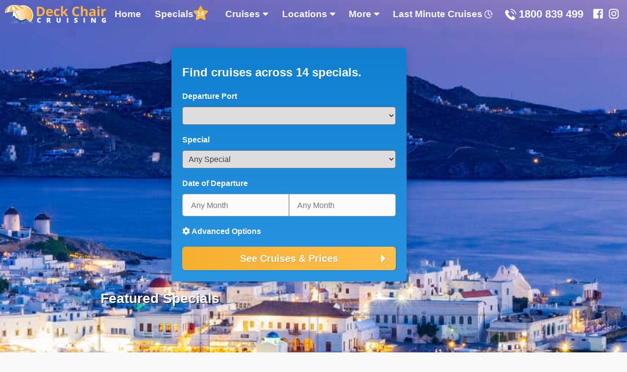

--- FILE ---
content_type: text/html; charset=UTF-8
request_url: https://www.dccruising.com.au/specials.php?spec_id=worldcruise2019
body_size: 25607
content:
<!doctype html>
<html lang="en">
    <head>
        <!-- Priority tags. These must come first. -->
        <meta charset="utf-8">
        <meta http-equiv="x-ua-compatible" content="ie=edge; chrome=1"> <!-- Render Chrome if available or using latest version of Internet Explorer (Recommended). -->
        <link rel="manifest" href="/images/icon/manifest.json">
        <link rel="canonical" href="http://www.dccruising.com.au/specials.php" /> 
        <meta name="viewport" content="width=device-width, initial-scale=1.0, viewport-fit=cover">
        <!-- Document Title -->
        <title> | Deck Chair Cruising</title>
        <!-- Geo Positioning Meta Tags. -->
        <meta name="geo.region" content="AU-QLD" />
        <meta name="geo.placename" content="Springwood" />
        <meta name="geo.position" content="-27.621337;153.129033" />
        <meta name="ICBM" content="-27.621337, 153.129033" />
        <!-- Search Engine and Browser Meta Tags. -->
        <meta name="keywords" content=" cruises australia discount cruise specials cruise line specials cruise vacation specials cruise ship specials cheap cruise specials cruiseweek " />
        <meta name="description" content="Thinking about taking a cruise holiday and want to find the best cruise ship special? View the discount cruise specials on offer from Deck Chair Cruising now."> <!-- Keep under 500 characters -->
        <!-- <meta name="abstract"    content=""> --> <!-- Keep uder 100 characters - figure out later -->
        <meta name="rating"      content="General"> <!-- General, 14 Years, Mature or Restricted -->
        <!-- Search engine robots Meta Tags. -->
        <meta name="robots" content="all">
        <!-- Google plus page -->
        <link href="https://plus.google.com/b/115034516808705651998/" rel="publisher" />
        <!-- Schema.org JSON -->
        <script type='application/ld+json'>
            {
                "@context": "https://www.schema.org",
                "@type": "TravelAgency",
                    "telephone": "1800-839-499",
                "name": "Deck Chair Cruising",
                "url": "https://www.dccruising.com.au",
                "sameAs": [
                    "https://www.facebook.com/DeckChairCruising"
                ],
                "logo": "https://www.dccruising.com.au/images/layout/logo.png",
                "image": "https://www.dccruising.com.au/images/packages/Australia_small_panel.jpg",
                "description": "Deck Chair Cruising is a division of Discovery Rentals Pty Ltd and an Australian owned and operated company that specialises in organising cruises. We are currently associated with cruise operators in Australia and New Zealand, with cruises visiting destinations within these two countries and the South Pacific.",
                "address": {
                    "@type": "PostalAddress",
                    "streetAddress": "Suite 16, Plaza Chambers, 3 Dennis Road",
                    "addressLocality": "Springwood",
                    "addressRegion": "QLD",
                    "postalCode": "4127",
                    "addressCountry": "Australia"
                },
                "geo": {
                    "@type": "GeoCoordinates",
                    "latitude": "-27.6213325",
                    "longitude": "153.126844"
                },
                "hasMap": "https://www.google.com.au/maps/place/Deck+Chair+Cruising/@-27.6213325,153.126844,17z/data=!3m1!4b1!4m5!3m4!1s0x6b9143992b01fc85:0xfc485be9f5d63e74!8m2!3d-27.6213373!4d153.1290327",
                "openingHours": "Mo, Tu, We, Th, Fr 09:00-17:00 Sa 09:00-15:00",
                "contactPoint": {
                    "@type": "ContactPoint",
                    "contactType": "Customer Service",
                    "telephone": "+61 7 3442 2990 "
                },
                
                "subOrganization" : [
                    {
                        "@type": "TravelAgency",
                        "name" : "Deck Chair Cruising",
                        "url": "https://www.dccruising.com.au",
                        "logo": "https://www.dccruising.com.au/images/layout/logo.png",
                        "image": "https://www.dccruising.com.au/images/packages/Australia_small_panel.jpg",
                        "telephone" : "+61 7 3442 2990",
                        "sameAs" : [ "https://www.facebook.com/DeckChairCruising"],
                        "address":{
                            "@type":"PostalAddress",
                            "streetAddress":"PO Box 270",
                            "addressLocality":"Springwood",
                            "addressRegion":"QLD",
                            "postalCode":"4127",
                            "addressCountry":"Australia"
                        },
                        "geo" : {
                            "@type" : "GeoCoordinates",
                            "latitude" : "-27.6213325",
                            "longitude" : "153.126844"
                        },
                        "hasMap": "https://www.google.com.au/maps/place/Deck+Chair+Cruising/@-27.6213325,153.126844,17z/data=!3m1!4b1!4m5!3m4!1s0x6b9143992b01fc85:0xfc485be9f5d63e74!8m2!3d-27.6213373!4d153.1290327"
                    }
                ]
            }
        </script>
        <!-- Open Graph Meta Tags (ogp.me) -->
        <meta property="og:site_name"        content="Deck Chair Cruising">                     <!-- Web site title -->
        <meta property="og:title"            content=" | Deck Chair Cruising">                    <!-- Web page title -->
        <meta property="og:description"      content="Thinking about taking a cruise holiday and want to find the best cruise ship special? View the discount cruise specials on offer from Deck Chair Cruising now.">  <!-- Web page description -->
                <meta property="og:image"      content="https://www.dccruising.com.au/images/og-image-icon.png">  <!-- Web page image -->
                <meta property="og:type"             content="website">                       <!-- Content type ["product", "blog", "website", "book", "movie", ... ] -->
        <meta property="og:url"              content="https://www.dccruising.com.au/specials.php?spec_id=worldcruise2019"> <!-- Url to this web page -->
        <meta property="og:locale"           content="en_AU">                         <!-- Main Language -->
        <meta property="og:latitude"         content="-27.621337">                      <!-- Geographical coordenate -->
        <meta property="og:longitude"        content="153.129033">                      <!-- Geographical coordenate -->
        <meta property="og:street-address"   content="Suite 16, Plaza Chambers, 3 Dennis Road">        <!-- Postal Address -->
        <meta property="og:locality"         content="Queensland">                        <!-- Locality -->
        <meta property="og:region"           content="Queensland">                        <!-- Region -->
        <meta property="og:postal-code"      content="4127">                        <!-- Post code -->
        <meta property="og:country-name"     content="AU">                            <!-- Country -->
        <meta property="og:email"            content="reservations@dccruising.com.au">             <!-- Contact email -->
        <meta property="og:phone_number"     content="1800 839 499">              <!-- Contact phone number -->
        <!-- Favicon Meta Tags.  -->
        <link rel="icon" type="image/png" sizes="192x192"  href="/images/icon/android-icon-192x192.png">
        <link rel="icon" type="image/png" sizes="32x32" href="/images/icon/favicon-32x32.png">
        <link rel="icon" type="image/png" sizes="96x96" href="/images/icon/favicon-96x96.png">
        <link rel="icon" type="image/png" sizes="16x16" href="/images/icon/favicon-16x16.png">
        <!-- Web App Settings. -->
        <meta name="application-name" content="Deck Chair Cruising">
        <meta name="mobile-web-app-capable" content="yes">
        <!-- Apple iOS Settings. -->
        <link rel="apple-touch-icon" sizes="57x57" href="/images/icon/apple-icon-57x57.png">
        <link rel="apple-touch-icon" sizes="60x60" href="/images/icon/apple-icon-60x60.png">
        <link rel="apple-touch-icon" sizes="72x72" href="/images/icon/apple-icon-72x72.png">
        <link rel="apple-touch-icon" sizes="76x76" href="/images/icon/apple-icon-76x76.png">
        <link rel="apple-touch-icon" sizes="114x114" href="/images/icon/apple-icon-114x114.png">
        <link rel="apple-touch-icon" sizes="120x120" href="/images/icon/apple-icon-120x120.png">
        <link rel="apple-touch-icon" sizes="144x144" href="/images/icon/apple-icon-144x144.png">
        <link rel="apple-touch-icon" sizes="152x152" href="/images/icon/apple-icon-152x152.png">
        <link rel="apple-touch-icon" sizes="180x180" href="/images/icon/apple-icon-180x180.png">
        <!-- Google Chrome. -->
        <meta name="google" value="notranslate">
        <!-- Windows Internet Explorer. -->
        <meta http-equiv="cleartype" content="on">
        <meta name="msapplication-TileColor" content="#ffffff">
        <meta name="msapplication-TileImage" content="path/to/tileimage.jpg">
        <meta name="theme-color" content="#ffffff">
        <meta name="facebook-domain-verification" content="ghlv0q9kff226ky8i18yrj1wr122gb" />
        <style>.cruise-display{font-family:"Open Sans", sans-serif;font-weight:400;font-style:normal;margin:0px -15px;padding:10px 0px}.cruise-display h2{font-family:"Open Sans", sans-serif;font-weight:600;font-style:normal;width:100%;display:inline-block;text-align:center;font-size:18px;color:#3b3b3b;margin:20px 0px 10px 0px}.cruise-display .display-carousel{overflow:hidden;padding:0px 0px 10px}#_header{z-index:999;width:100%}#_header>nav{-webkit-box-shadow:0 3px 3px rgba(0,0,0,0.16);box-shadow:0 3px 3px rgba(0,0,0,0.16);background:#107fd0;background:-webkit-gradient(linear, left top, left bottom, from(#107fd0), to(#2b95e1));background:linear-gradient(to bottom, #107fd0 0%, #2b95e1 100%);margin:0;padding:0.6rem}@media (min-width: 1001px){._invisible-header:not(._invisible-override) #_header>nav{background:none;-webkit-box-shadow:none;box-shadow:none}}._nav-horiz-list{-js-display:flex;display:-webkit-box;display:-ms-flexbox;display:flex;-moz-flex-direction:row;-ms-flex-direction:row;-webkit-box-orient:horizontal;-webkit-box-direction:normal;flex-direction:row;padding:0}._nav-horiz-list>li{list-style-type:none}._nav-vert-list{padding:0}._nav-vert-list>li{list-style-type:none}._nav-list-header{font-family:"Open Sans", sans-serif;font-weight:600;font-style:normal}._no-padding ._nav-list-header{padding-top:10px}._mega-menu{position:absolute;visibility:hidden;opacity:0;z-index:999}._mega-menu ._mega-menu-push{height:16px;position:relative}._mega-menu ._mega-menu-main{-js-display:flex;display:-webkit-box;display:-ms-flexbox;display:flex;-moz-justify-content:space-around;-ms-justify-content:space-around;justify-content:space-around;-ms-flex-pack:space-around;-webkit-box-shadow:0px 1px 3px rgba(0,0,0,0.5);box-shadow:0px 1px 3px rgba(0,0,0,0.5);background:#f9f9f9;background:-webkit-gradient(linear, left top, left bottom, from(#f9f9f9), to(#f3f3f3));background:linear-gradient(to bottom, #f9f9f9, #f3f3f3);margin-left:-40px;padding:20px 0px;color:#0d0d0d;max-height:600px;overflow:auto}._mega-menu ._mega-menu-main._no-padding{padding:0px}._mega-menu ._mega-menu-main ._nav-vert-list{display:inline-block}._mega-menu ._mega-menu-main ._nav-vert-list ._nav-list-item{background:#107fd0;background:-webkit-gradient(linear, left top, right top, from(#107fd0), to(#2b95e1));background:linear-gradient(to right, #107fd0, #2b95e1);-webkit-box-shadow:0 0 2px rgba(0,0,0,0.16);box-shadow:0 0 2px rgba(0,0,0,0.16);border-collapse:collapse;margin:5px}._mega-menu ._mega-menu-main ._nav-table{border-spacing:20px 0px}._mega-menu ._mega-menu-main ._nav-table ._nav-table-header{background-color:inherit;font-weight:600;font-style:normal;font-size:1rem;text-align:center}._mega-menu ._mega-menu-main ._nav-table-item{vertical-align:top}._mega-menu ._mega-menu-main ._nav-table-item:last-child{border-right:none}._mega-menu ._mega-menu-main a,._mega-menu ._mega-menu-main ._nav-link-label{text-align:center;padding:10px 20px;color:#fbfbfb;text-decoration:none;display:block}._mega-menu ._mega-menu-main ._nav-horiz-list>._nav-list-item>._nav-list-link,._mega-menu ._mega-menu-main ._nav-horiz-list>._nav-list-item>._nav-link-label ._nav-list-link{color:#107fd0}._mega-menu._100w{left:0;width:100%;margin:0}._mega-menu._100w ._mega-menu-main{margin-left:0;width:100%}._mega-menu._100w ._mega-menu-main ._mega-menu-container{width:100%;max-width:1400px}._mega-menu .cruise-display{width:100%;background-color:inherit;padding:0;margin:0 auto}._mega-menu .cruise-display h2{font-weight:600;font-style:normal;font-size:1rem}._mega-menu .cruise-display .display-carousel{position:relative}._mega-menu .cruise-display .display-carousel.departure-carousel a h3{background:#107fd0;background:-webkit-gradient(linear, left top, right top, from(#107fd0), to(#2b95e1));background:linear-gradient(to right, #107fd0, #2b95e1);color:#fbfbfb !important;border:none !important;padding:5px 0px}._nav-link{font-family:"Open Sans", sans-serif;font-weight:600;font-style:normal;font-size:1.2rem;text-decoration:none;color:#fbfbfb;position:relative}._nav-link>._sprite{position:absolute;top:50%;right:0;-webkit-transform:translate(120%, -40%);transform:translate(120%, -40%)}._nav-link>._sprite svg{height:1.1rem;width:auto}._nav-link>._sprite svg *{fill:#fbfbfb}._nav-flex{-js-display:flex;display:-webkit-box;display:-ms-flexbox;display:flex}._nav-flex ._nav-center{-webkit-align-self:center;-ms-align-self:center;-ms-flex-item-align:center;-ms-grid-row-align:center;align-self:center}._nav{-js-display:flex;display:-webkit-box;display:-ms-flexbox;display:flex;-moz-flex-direction:row;-ms-flex-direction:row;-webkit-box-orient:horizontal;-webkit-box-direction:normal;flex-direction:row;-moz-justify-content:space-between;-ms-justify-content:space-between;-webkit-box-pack:justify;justify-content:space-between;-ms-flex-pack:space-between;margin:0;padding:0}._nav ._nav-logo ._nav-logo-img{width:auto;height:2.4rem}._nav ._nav-main-menu{-webkit-box-flex:auto;-ms-flex:auto;flex:auto}._nav ._nav-main-menu ._nav-main-menu-nav{width:100%;max-width:800px;margin:0 auto 0 auto;padding:0px 10px;font-size:1.2rem;text-align:center}._nav ._nav-main-menu ._nav-main-menu-nav>._nav-horiz-list{-js-display:flex;display:-webkit-box;display:-ms-flexbox;display:flex;-moz-justify-content:space-between;-ms-justify-content:space-between;-webkit-box-pack:justify;justify-content:space-between;-ms-flex-pack:space-between;margin:0 1.5em 0 0}@media (min-width: 1201px){._nav ._nav-main-menu ._nav-main-menu-nav ._nav-spec-link{margin-right:2em}}._nav ._nav-main-menu ._nav-main-menu-nav ._nav-spec-star{display:inline-block;font-size:0.8rem;line-height:0.8rem;width:auto;-webkit-transform:translate(25%, 0%);transform:translate(25%, 0%)}._nav ._nav-main-menu ._nav-main-menu-nav ._nav-spec-star ._sprite-star{width:auto;height:100%}._nav ._nav-main-menu ._nav-main-menu-nav ._nav-spec-star ._nav-spec-count{position:absolute;top:50%;left:50%;-webkit-transform:translate(-55%, -40%);transform:translate(-55%, -40%)}@media (min-width: 1001px){._nav ._nav-main-menu ._nav-main-menu-nav ._nav-spec-star{position:absolute;top:0;right:0;-webkit-transform:translate(100%, -20%);transform:translate(100%, -20%)}}._nav ._nav-contact-us ._nav-phone-link{-js-display:flex;display:-webkit-box;display:-ms-flexbox;display:flex;-moz-align-items:center;-ms-align-items:center;-webkit-box-align:center;-ms-flex-align:center;align-items:center;font-size:1.4rem;margin-right:15px}._nav ._nav-contact-us ._nav-phone-link ._sprite-phone{height:1.4rem;width:auto;margin-right:0.3rem}._nav ._nav-contact-us ._nav-phone-link ._sprite-phone svg{height:100%;width:auto}@media screen and (max-width: 450px){._nav ._nav-contact-us ._nav-phone-link ._nav-phone-no{display:none}}._nav ._nav-contact-us ._nav-social{margin:0px 5px;width:1.4rem;height:1.4rem}._nav ._nav-contact-us ._nav-social .st0{fill:#fbfbfb}._nav ._nav-contact-us ._nav-instagram-link:not(:hover) path,._nav ._nav-contact-us ._nav-instagram-link:not(:hover) circle{fill:#fbfbfb !important}@media (max-width: 1200px){._nav ._nav-main-menu ._nav-main-menu-nav>._nav-horiz-list{margin:0 0.5rem}._nav ._nav-main-menu ._nav-main-menu-nav>._nav-horiz-list ._sprite-desktop{display:none}._nav ._nav-contact-us ._nav-phone-link{margin-right:0}._nav ._nav-contact-us ._nav-social{display:none}}@media (max-width: 1000px){#_header{position:fixed;top:0;left:0}._nav{-moz-align-items:center;-ms-align-items:center;-webkit-box-align:center;-ms-flex-align:center;align-items:center;z-index:999}._nav ._nav-logo{-webkit-box-ordinal-group:3;-ms-flex-order:2;order:2}._nav ._nav-logo ._nav-logo-img{height:2rem}._nav ._nav-main-menu{-webkit-box-flex:0;-ms-flex:0;flex:0;-webkit-box-ordinal-group:2;-ms-flex-order:1;order:1}._nav ._nav-main-menu ._nav-main-menu-nav{-ms-flex-flow:column;-webkit-box-orient:vertical;-webkit-box-direction:normal;flex-flow:column;background:#107fd0;background:-webkit-gradient(linear, left top, left bottom, from(#107fd0), to(#2b95e1));background:linear-gradient(to bottom, #107fd0, #2b95e1);visibility:hidden;-webkit-transform:translateY(-100%);transform:translateY(-100%);position:absolute;left:0;top:0;padding:3em 0 0 0;z-index:-1;height:550px;overflow:auto}._nav ._nav-main-menu ._nav-main-menu-nav ._nav-horiz-list{-js-display:flex;display:-webkit-box;display:-ms-flexbox;display:flex;-moz-flex-direction:column;-ms-flex-direction:column;-webkit-box-orient:vertical;-webkit-box-direction:normal;flex-direction:column}._nav ._nav-main-menu ._nav-main-menu-nav ._nav-horiz-list>._nav-list-item{padding:10px 0px;border-bottom:1px solid rgba(255,255,255,0.7);display:block}._nav ._nav-main-menu ._nav-main-menu-nav ._nav-horiz-list>._nav-list-item ._nav-link-checkbox:not(:checked) ~ ._nav-link-label ._nav-link{color:#fbfbfb !important}._nav ._nav-main-menu ._nav-main-menu-nav ._nav-horiz-list>._nav-list-item ._nav-link-checkbox:not(:checked) ~ ._nav-link-label ._nav-list-link{color:#107fd0}._nav ._nav-main-menu ._nav-main-menu-nav ._nav-horiz-list>._nav-list-item:last-child{border-bottom:none}._nav ._nav-main-menu ._nav-main-menu-nav ._nav-horiz-list>._nav-list-item ._mega-menu{position:static;display:none;width:100%}._nav ._nav-main-menu ._nav-main-menu-nav ._nav-horiz-list>._nav-list-item ._mega-menu ._mega-menu-main{-webkit-box-shadow:none;box-shadow:none;margin:0;max-height:unset}._nav ._nav-main-menu ._nav-main-menu-nav ._nav-horiz-list>._nav-list-item ._mega-menu ._mega-menu-main ._nav-horiz-list{width:90%}._nav ._nav-main-menu ._nav-main-menu-nav ._nav-horiz-list>._nav-list-item ._mega-menu ._mega-menu-main ._nav-horiz-list ._nav-list-item{border-bottom:1px solid #107fd0}._nav ._nav-main-menu ._nav-main-menu-nav ._nav-horiz-list>._nav-list-item ._mega-menu ._mega-menu-main ._nav-horiz-list ._nav-list-item:last-child{border-bottom:none}._nav ._nav-main-menu ._nav-main-menu-nav ._nav-horiz-list>._nav-list-item ._mega-menu ._mega-menu-main ._nav-vert-list{width:100%}._nav ._nav-main-menu ._nav-main-menu-nav ._nav-horiz-list ._nav-list-item ._nav-link-label{display:block}._nav ._nav-main-menu ._nav-main-menu-nav ._nav-horiz-list ._nav-list-item ._nav-link,._nav ._nav-main-menu ._nav-main-menu-nav ._nav-horiz-list ._nav-list-item ._nav-list-link{display:inline-block;width:100%;position:relative}._nav ._nav-main-menu ._nav-main-menu-nav ._nav-horiz-list ._nav-list-item ._nav-link ._sprite-desktop,._nav ._nav-main-menu ._nav-main-menu-nav ._nav-horiz-list ._nav-list-item ._nav-list-link ._sprite-desktop{display:inline-block;position:absolute;right:1rem}._nav ._nav-main-menu ._nav-main-menu-nav ._nav-horiz-list ._nav-list-item ._nav-link ._sprite-desktop._sprite-clock{-webkit-transform:translate(15%, -40%);transform:translate(15%, -40%)}._nav ._nav-main-menu ._nav-toggle-label{display:block;margin-bottom:0px}._nav ._nav-main-menu ._nav-toggle-label ._sprite{height:2rem}._nav ._nav-main-menu ._nav-toggle-label ._sprite._sprite-menu{display:block}._nav ._nav-main-menu ._nav-toggle-label ._sprite svg{height:100%;width:auto}._nav ._nav-main-menu ._nav-toggle-label ._sprite svg *{fill:#fbfbfb}._nav ._nav-contact-us{-webkit-box-ordinal-group:4;-ms-flex-order:3;order:3}._nav ._nav-contact-us ._nav-phone-link{font-size:1.3rem}._nav ._nav-contact-us ._nav-phone-link ._sprite-phone{height:1.3rem}}._special-container{-js-display:flex;display:-webkit-box;display:-ms-flexbox;display:flex;-ms-flex-flow:row wrap;-webkit-box-orient:horizontal;-webkit-box-direction:normal;flex-flow:row wrap;-webkit-align-self:flex-end;-ms-align-self:flex-end;-ms-flex-item-align:end;align-self:flex-end;font-size:1rem;max-width:890px;margin-left:20px}._special-container ._special-title{width:100%;font-size:1.75em;color:#fbfbfb;text-shadow:0.063em 0.063em rgba(0,0,0,0.5)}._special-container ._special{-webkit-box-shadow:0px 0px 6px rgba(0,0,0,0.5);box-shadow:0px 0px 6px rgba(0,0,0,0.5);border-radius:0.25em;width:202.5px;height:127.7px;overflow:hidden;margin:10px 20px 10px 0px}._special-container ._special ._special-link{display:block;height:100%;width:100%;background-repeat:no-repeat;background-size:cover;position:relative;background-color:#f1f1f1}._special-container ._special ._special-link .lds-ellipsis{display:none;position:absolute;top:50%;left:50%;-webkit-transform:translate(-50%, -50%);transform:translate(-50%, -50%)}._special-container ._special ._special-link.lazy .lds-ellipsis{display:block}._resbox-container{-ms-flex-shrink:0;-ms-flex-negative:0;flex-shrink:0;width:100%;padding:40px 0px;position:relative}._invisible-header ._resbox-container{margin-top:-60px;padding-top:100px}._resbox-container ._resbox-background{position:absolute;width:100%;height:100%;background-repeat:no-repeat;background-size:cover;z-index:-1;top:0;left:0}._resbox-container ._resbox-flex-wrap{-js-display:flex;display:-webkit-box;display:-ms-flexbox;display:flex;-moz-justify-content:center;-ms-justify-content:center;-webkit-box-pack:center;justify-content:center;-ms-flex-pack:center;-ms-flex-flow:row wrap;-webkit-box-orient:horizontal;-webkit-box-direction:normal;flex-flow:row wrap}._resbox-container ._resbox-flex-wrap ._resbox{background:#107fd0;background:-webkit-gradient(linear, left top, left bottom, from(#107fd0), to(#2b95e1));background:linear-gradient(to bottom, #107fd0, #2b95e1);-webkit-box-shadow:0 3px 20px rgba(0,0,0,0.16);box-shadow:0 3px 20px rgba(0,0,0,0.16);-webkit-align-self:flex-end;-ms-align-self:flex-end;-ms-flex-item-align:end;align-self:flex-end;font-size:1rem;border-radius:5px;max-width:480px;width:100%;padding:1.4rem;color:#fbfbfb}@media (min-width: 1001px){._resbox-container ._resbox-flex-wrap ._resbox{margin-right:100px}}._resbox-container ._resbox-flex-wrap ._resbox ._resbox-title ._resbox-header{text-align:left;font-weight:600;font-size:1.5em;color:#fbfbfb;margin:0}._resbox-container ._resbox-flex-wrap ._resbox ._resbox-field ._resbox-field-header{-js-display:flex;display:-webkit-box;display:-ms-flexbox;display:flex;-moz-justify-content:space-between;-ms-justify-content:space-between;-webkit-box-pack:justify;justify-content:space-between;-ms-flex-pack:space-between;-moz-flex-direction:row;-ms-flex-direction:row;-webkit-box-orient:horizontal;-webkit-box-direction:normal;flex-direction:row;margin:20px 0px 10px 0px}._resbox-container ._resbox-flex-wrap ._resbox ._resbox-field ._resbox-field-header ._resbox-field-title{font-size:1em;font-weight:600}._resbox-container ._resbox-flex-wrap ._resbox ._resbox-field ._resbox-field-header ._resbox-field-clear{font-size:0.95em}._resbox-container ._resbox-flex-wrap ._resbox ._resbox-field select._resbox-field-input{width:100%;padding:0.5em;color:#3b3b3b;border-radius:0.3em}._resbox-container ._resbox-flex-wrap ._resbox ._resbox-field ._date-range-container{-js-display:flex;display:-webkit-box;display:-ms-flexbox;display:flex}._resbox-container ._resbox-flex-wrap ._resbox ._resbox-field ._date-range-container ._resbox-field-input{border-radius:0;-webkit-appearance:none;-moz-appearance:none;appearance:none;background-color:#fbfbfb;border:1px solid #aaa;color:#3b3b3b;font-size:1.025em;padding:0.65em 0.5em 0.65em 1em;width:50%}._resbox-container ._resbox-flex-wrap ._resbox ._resbox-field ._date-range-container ._resbox-field-input:first-child{border-top-left-radius:5px;border-bottom-left-radius:5px}._resbox-container ._resbox-flex-wrap ._resbox ._resbox-field ._date-range-container ._resbox-field-input:last-child{border-top-right-radius:5px;border-bottom-right-radius:5px}._resbox-container ._resbox-flex-wrap ._resbox ._resbox-field._resbox-submit{position:relative;margin-top:1.25em}._resbox-container ._resbox-flex-wrap ._resbox ._resbox-field._resbox-submit ._resbox-field-input{background:#f6ae2d;background:-webkit-gradient(linear, left top, right top, from(#f6ae2d), to(#ffc050));background:linear-gradient(to right, #f6ae2d, #ffc050);-webkit-box-shadow:1px 1px 3px rgba(0,0,0,0.16);box-shadow:1px 1px 3px rgba(0,0,0,0.16);border-radius:0.32em;width:100%;padding:0.5em;font-size:1.25em;font-weight:600;border:none;text-shadow:1px 1px rgba(0,0,0,0.16)}._resbox-container ._resbox-flex-wrap ._resbox ._resbox-field._resbox-submit ._resbox-field-input ~ ._resbox-input-caret{position:absolute;top:50%;right:0.75em;-webkit-transform:translateY(-50%);transform:translateY(-50%);font-size:1.6em;text-shadow:1px 1px rgba(0,0,0,0.16)}._resbox-container ._resbox-flex-wrap ._resbox ._resbox-advanced-search ._resbox-toggle-label{margin-top:20px;text-align:right}._resbox-container ._resbox-flex-wrap ._resbox ._resbox-advanced-search ._resbox-toggle-label span{font-weight:600;font-size:1rem}@media (max-width: 480px){._resbox-container{padding-bottom:0}}._foot *{color:#fbfbfb}body,html{font-family:"Open Sans", sans-serif;font-weight:400;font-style:normal;margin:0;height:100%;font-size:16px}body{-js-display:flex;display:-webkit-box;display:-ms-flexbox;display:flex;-moz-flex-direction:column;-ms-flex-direction:column;-webkit-box-orient:vertical;-webkit-box-direction:normal;flex-direction:column;background:#f9f9f9;background-attachment:fixed}th{text-align:initial}h1{font-family:"Open Sans", sans-serif;font-weight:600;font-style:normal;font-size:1.6rem;color:#107fd0;padding:15px 0px 5px 0px;margin:0}h2{font-family:"Open Sans", sans-serif;font-weight:600;font-style:normal;font-size:1rem;color:#3b3b3b}._hidden{display:none}._javascript-only{display:none !important}svg{overflow:unset;vertical-align:unset}label{font-weight:400;margin-bottom:0px}img{max-width:100%}@media (max-width: 1000px){._desktop-only{display:none !important}}
/*# sourceMappingURL=critical.min.css.map */</style>
                <link rel="preload" href="//cdnjs.cloudflare.com/ajax/libs/cookieconsent2/3.1.0/cookieconsent.min.css" as="style" onload="this.onload=null;this.rel='stylesheet'">
<noscript><link rel="stylesheet" href="//cdnjs.cloudflare.com/ajax/libs/cookieconsent2/3.1.0/cookieconsent.min.css"></noscript>
<script async src="//cdnjs.cloudflare.com/ajax/libs/cookieconsent2/3.1.0/cookieconsent.min.js"></script>
<script>
window.addEventListener("load", function(){
    window.cookieconsent.initialise({
        "palette": {
            "popup": {
                "background": "#252e39"
            },
            "button": {
                "background": "#14a7d0"
            }
        },
        "theme": "classic",
        "regionalLaw": false,
        "law": {
            "countryCode": "US",
        },
        "content": {
            "message": "We use cookies to ensure you have the best experience on our website, to find out more read our ",
            "dismiss": "Dismiss",
            "link": "Privacy Policy",
            "href": "https://www.dccruising.com.au/catalogue/privacypolicy.php"
        },
    })
});
</script>
        <script>(function(w,d,t,r,u){var f,n,i;w[u]=w[u]||[],f=function(){var o={ti:"271009718", enableAutoSpaTracking: true};o.q=w[u],w[u]=new UET(o),w[u].push("pageLoad")},n=d.createElement(t),n.src=r,n.async=1,n.onload=n.onreadystatechange=function(){var s=this.readyState;s&&s!=="loaded"&&s!=="complete"||(f(),n.onload=n.onreadystatechange=null)},i=d.getElementsByTagName(t)[0],i.parentNode.insertBefore(n,i)})(window,document,"script","//bat.bing.com/bat.js","uetq");</script>
        
        <!-- Load Plugins -->
        <link rel='preload' href='/plugin/owl-carousel/owl.carousel.min.css?r=30000001' as='style' onload="this.onload=null;this.rel='stylesheet'">
                <noscript><link rel='stylesheet' href='/plugin/owl-carousel/owl.carousel.min.css?r=30000001'></noscript><link rel='preload' href='/plugin/owl-carousel/owl.theme.default.min.css?r=30000001' as='style' onload="this.onload=null;this.rel='stylesheet'">
                <noscript><link rel='stylesheet' href='/plugin/owl-carousel/owl.theme.default.min.css?r=30000001'></noscript><link rel='preload' href='/plugin/bootstrap-datepicker/bootstrap-datepicker3.min.css?r=30000001' as='style' onload="this.onload=null;this.rel='stylesheet'">
                <noscript><link rel='stylesheet' href='/plugin/bootstrap-datepicker/bootstrap-datepicker3.min.css?r=30000001'></noscript><link rel='preload' href='/plugin/select2/select2.min.css?r=30000001' as='style' onload="this.onload=null;this.rel='stylesheet'">
                <noscript><link rel='stylesheet' href='/plugin/select2/select2.min.css?r=30000001'></noscript><link rel='preload' href='/plugin/fancybox/jquery.fancybox.min.css?r=30000001' as='style' onload="this.onload=null;this.rel='stylesheet'">
                <noscript><link rel='stylesheet' href='/plugin/fancybox/jquery.fancybox.min.css?r=30000001'></noscript>        <!-- External Stylesheets. -->
                    <link rel="preload" href="/css/bootstrap.min.css?r=30000001" as="style" onload="this.onload=null;this.rel='stylesheet'">
            <noscript><link rel="stylesheet" href="/css/bootstrap.min.css?r=30000001"></noscript>
                    <link rel="preload" href="/css/ajax-resbox.css?r=30000001" as="style" onload="this.onload=null;this.rel='stylesheet'">
            <noscript><link rel="stylesheet" href="/css/ajax-resbox.css?r=30000001"></noscript>
                    <link rel="preload" href="https://use.typekit.net/pfc5qlo.css?r=30000001" as="style" onload="this.onload=null;this.rel='stylesheet'">
            <noscript><link rel="stylesheet" href="https://use.typekit.net/pfc5qlo.css?r=30000001"></noscript>
                    <link rel="preload" href="https://use.fontawesome.com/releases/v5.6.3/css/all.css?r=30000001" as="style" onload="this.onload=null;this.rel='stylesheet'">
            <noscript><link rel="stylesheet" href="https://use.fontawesome.com/releases/v5.6.3/css/all.css?r=30000001"></noscript>
                    <link rel="preload" href="/css/main.min.css?r=30000001" as="style" onload="this.onload=null;this.rel='stylesheet'">
            <noscript><link rel="stylesheet" href="/css/main.min.css?r=30000001"></noscript>
                    <link rel="preload" href="/css/search.min.css?r=30000001" as="style" onload="this.onload=null;this.rel='stylesheet'">
            <noscript><link rel="stylesheet" href="/css/search.min.css?r=30000001"></noscript>
                    <link rel="preload" href="/css/legacy.main.min.css?r=30000001" as="style" onload="this.onload=null;this.rel='stylesheet'">
            <noscript><link rel="stylesheet" href="/css/legacy.main.min.css?r=30000001"></noscript>
                <!-- Global site tag (gtag.js) - Google Ads: 950155375 -->
<script async src="https://www.googletagmanager.com/gtag/js?id=AW-950155375"></script>
<script async src="https://www.googletagmanager.com/gtag/js?id=UA-28892193-1"></script>
<script>
    window.dataLayer = window.dataLayer || [];
    function gtag(){dataLayer.push(arguments);}
    gtag('js', new Date());
    gtag('config', 'AW-950155375');
    gtag('config', 'UA-28892193-1');
</script>

<!-- Facebook Pixel Code -->
<script>
!function(f,b,e,v,n,t,s){if(f.fbq)return;n=f.fbq=function(){n.callMethod?
n.callMethod.apply(n,arguments):n.queue.push(arguments)};if(!f._fbq)f._fbq=n;
n.push=n;n.loaded=!0;n.version='2.0';n.queue=[];t=b.createElement(e);t.async=!0;
t.src=v;s=b.getElementsByTagName(e)[0];s.parentNode.insertBefore(t,s)}(window,
document,'script','//connect.facebook.net/en_US/fbevents.js');

fbq('init', '1605211059710471');
fbq('track', 'PageView');

</script>
<noscript><img height="1" width="1" style="display:none" src="https://www.facebook.com/tr?id=1605211059710471&ev=PageView&noscript=1"/></noscript>
<!-- End Facebook Pixel Code -->

<!-- Pinterest Tag -->
<script>
!function(e){if(!window.pintrk){window.pintrk = function () {
window.pintrk.queue.push(Array.prototype.slice.call(arguments))};var
  n=window.pintrk;n.queue=[],n.version="3.0";var
  t=document.createElement("script");t.async=!0,t.src=e;var
  r=document.getElementsByTagName("script")[0];
  r.parentNode.insertBefore(t,r)}}("https://s.pinimg.com/ct/core.js");
pintrk('load', '2618047244757', {em: '<user_email_address>'});
pintrk('page');

pintrk('track', 'pagevisit');
</script>
<noscript>
<img height="1" width="1" style="display:none;" alt=""
  src="https://ct.pinterest.com/v3/?event=init&tid=2618047244757&pd[em]=<hashed_email_address>&noscript=1" />
</noscript>
<!-- end Pinterest Tag -->
   <style type='text/css'>
      a.price-link {
         color:#000;
      }

      .filter-panel {
         display:flex;
         justify-content:space-between;
         align-items:stretch;
         flex-flow: row wrap;

      }

      .filter-panel>.title {
         flex-shrink: 0;
         width:100%;
         text-align:center;
         font-size:15px;
         font-weight:700;
         font-family:'Roboto', sans-serif;
      }

      .filter-panel>.sort-selector {
         flex: 1 auto;
         border-radius:3px;
         background-color:#ffffff;
         padding:10px;
         text-align:center;
         margin:5px;
         cursor:pointer;
         border: 1px solid #dddddd;
         font-size:13px;
         font-family:'Roboto', sans-serif;
      }

      .filter-panel>.sort-selector:hover {
         background-color:#dddddd;
      }

      .filter-panel>.sort-selector.selected {
         background-color:#1059a8;
         color:white;
         border: none;
         font-weight:700;
      }
   </style>

        <style>
            /* office closed banner */
            @media(max-width:1000px){
                .off-colse-msg{margin-top:50px !important;}
            }
        </style>
    </head>
    <body class='specials-page _invisible-header'>
                <script  defer src='/plugin/jquery-latest/jquery-3.3.1.min.js?r=30000001'></script><script  defer src='/plugin/cssrelpreload/cssrelpreload.min.js?r=30000001'></script><script  defer src='/plugin/owl-carousel/owl.carousel.min.js?r=30000001'></script><script  defer src='/plugin/owl-carousel/owl.init.min.js?r=30000001'></script><script  defer src='/plugin/jquery-lazy/jquery.lazy.min.js?r=30000001'></script><script  defer src='/plugin/bootstrap-datepicker/bootstrap-datepicker.min.js?r=30000001'></script><script  defer src='/plugin/select2/select2.full.min.js?r=30000001'></script><script  defer src='/plugin/fancybox/jquery.fancybox.min.js?r=30000001'></script>        <!-- <script async src="https://t.cfjump.com/tag/62244"></script> -->
                        
<header id="_header">
    <nav class="_nav-container" role="navigation">
        <ul class='_nav _nav-horiz-list'>
            <li class='_nav-logo'>
                <a href="/" title="Deck Chair Cruising - Home" class='_nav-header-link'>
                    <img src="/svg/logo-opn-white.svg" alt="Deck Chair Cruising" onerror="this.onerror=null; this.src='images/logo-opn-white@2x.png'" class='_nav-logo-img' >
                </a>
            </li>
            <li class='_nav-main-menu _nav-flex'>
                <input type="checkbox" class='_nav-checkbox _hidden' id='_nav-toggle'>
                <label for="_nav-toggle" class="_nav-toggle-label _hidden">
                    <span class="_closed _sprite-menu _sprite"><?xml version="1.0" encoding="iso-8859-1"?>
<!-- Generator: Adobe Illustrator 16.0.0, SVG Export Plug-In . SVG Version: 6.00 Build 0)  -->
<!DOCTYPE svg PUBLIC "-//W3C//DTD SVG 1.1//EN" "http://www.w3.org/Graphics/SVG/1.1/DTD/svg11.dtd">
<svg version="1.1" id="Capa_1" xmlns="http://www.w3.org/2000/svg" xmlns:xlink="http://www.w3.org/1999/xlink" x="0px" y="0px"
	 width="124px" height="124px" viewBox="0 0 124 124" style="enable-background:new 0 0 124 124;" xml:space="preserve">
<g>
	<path d="M112,6H12C5.4,6,0,11.4,0,18s5.4,12,12,12h100c6.6,0,12-5.4,12-12S118.6,6,112,6z"/>
	<path d="M112,50H12C5.4,50,0,55.4,0,62c0,6.6,5.4,12,12,12h100c6.6,0,12-5.4,12-12C124,55.4,118.6,50,112,50z"/>
	<path d="M112,94H12c-6.6,0-12,5.4-12,12s5.4,12,12,12h100c6.6,0,12-5.4,12-12S118.6,94,112,94z"/>
</g>
<g>
</g>
<g>
</g>
<g>
</g>
<g>
</g>
<g>
</g>
<g>
</g>
<g>
</g>
<g>
</g>
<g>
</g>
<g>
</g>
<g>
</g>
<g>
</g>
<g>
</g>
<g>
</g>
<g>
</g>
</svg>
</span>
                    <span class="_open _hidden _sprite"><?xml version="1.0" encoding="iso-8859-1"?>
<!-- Generator: Adobe Illustrator 16.0.0, SVG Export Plug-In . SVG Version: 6.00 Build 0)  -->
<!DOCTYPE svg PUBLIC "-//W3C//DTD SVG 1.1//EN" "http://www.w3.org/Graphics/SVG/1.1/DTD/svg11.dtd">
<svg version="1.1" id="Capa_1" xmlns="http://www.w3.org/2000/svg" xmlns:xlink="http://www.w3.org/1999/xlink" x="0px" y="0px"
	 width="348.333px" height="348.334px" viewBox="0 0 348.333 348.334" style="enable-background:new 0 0 348.333 348.334;"
	 xml:space="preserve">
<g>
	<path d="M336.559,68.611L231.016,174.165l105.543,105.549c15.699,15.705,15.699,41.145,0,56.85
		c-7.844,7.844-18.128,11.769-28.407,11.769c-10.296,0-20.581-3.919-28.419-11.769L174.167,231.003L68.609,336.563
		c-7.843,7.844-18.128,11.769-28.416,11.769c-10.285,0-20.563-3.919-28.413-11.769c-15.699-15.698-15.699-41.139,0-56.85
		l105.54-105.549L11.774,68.611c-15.699-15.699-15.699-41.145,0-56.844c15.696-15.687,41.127-15.687,56.829,0l105.563,105.554
		L279.721,11.767c15.705-15.687,41.139-15.687,56.832,0C352.258,27.466,352.258,52.912,336.559,68.611z"/>
</g>
<g>
</g>
<g>
</g>
<g>
</g>
<g>
</g>
<g>
</g>
<g>
</g>
<g>
</g>
<g>
</g>
<g>
</g>
<g>
</g>
<g>
</g>
<g>
</g>
<g>
</g>
<g>
</g>
<g>
</g>
</svg>
</span>
                </label>
                <nav class='_nav-main-menu-nav _nav-center _nav-justify-center'>
                    <ul class='_nav-horiz-list'>
                        <li class='_nav-list-item'>
                            <a href="/" class="_nav-link">Home</a>
                        </li>
                        <li class='_nav-list-item'>
                            <a href="/specials.php" class="_nav-link _nav-spec-link">
                                Specials
                                <div class="_nav-spec-star _sprite-desktop">
                                    <span class="_nav-spec-count">14</span>
                                    <div class="_sprite-star">
                                        <svg xmlns="http://www.w3.org/2000/svg" xmlns:xlink="http://www.w3.org/1999/xlink" width="29.666" height="28.37" viewBox="0 0 29.666 28.37"><defs><style>.a{fill:url(#a);}</style><linearGradient id="a" x1="0.5" x2="0.5" y2="1" gradientUnits="objectBoundingBox"><stop offset="0" stop-color="#f6ae2d"/><stop offset="1" stop-color="#ffc050"/></linearGradient></defs><path class="a" d="M16.266,1.937l3.346,6.78a1.6,1.6,0,0,0,1.2.874L28.3,10.678a1.6,1.6,0,0,1,.886,2.725L23.768,18.68a1.6,1.6,0,0,0-.459,1.414l1.278,7.452a1.6,1.6,0,0,1-2.318,1.684l-6.692-3.518a1.6,1.6,0,0,0-1.487,0L7.4,29.23A1.6,1.6,0,0,1,5.08,27.546l1.278-7.452A1.6,1.6,0,0,0,5.9,18.68L.485,13.4a1.6,1.6,0,0,1,.886-2.725L8.852,9.591a1.6,1.6,0,0,0,1.2-.874L13.4,1.937A1.6,1.6,0,0,1,16.266,1.937Z" transform="translate(0 -1.047)"/></svg>                                    </div>
                                </div>
                            </a>
                        </li>
                        <li class='_nav-list-item'>
                            <input type="checkbox" class='_nav-link-checkbox _hidden' id='_nav-link-cruises'>
                            <label for="_nav-link-cruises" class="_nav-link-label">
                                <span class="_nav-link">Cruises <span class='_sprite-desktop'><i class="fas fa-caret-down"></i></span></span>
                            </label>
                            <div class="_mega-menu _100w">
                                <div class="_mega-menu-push">
                                </div>
                                <div class="_mega-menu-main">
                                    <ul class="_nav-horiz-list">
                                        <li class="_nav-list-item">
                                            <input type="checkbox" class='_nav-link-checkbox _hidden' id='_nav-link-deals'>
                                            <label for="_nav-link-deals" class="_nav-link-label">
                                                <span class="_nav-list-link">Cruise Lines <span class='_sprite-desktop'><i class="fas fa-caret-down"></i></span></span>
                                            </label>
                                            <div class="_mega-menu">
                                                <div class="_mega-menu-push"></div>
                                                <div class="_mega-menu-main _no-padding">
                                                    <ul class="_nav-vert-list">
                                                        <li class="_nav-list-item"><a href="/pando_world_deals.php">P&amp;O World Cruises</a></li>
                                                        <li class="_nav-list-item"><a href="/princess_deals.php">Princess</a></li>
                                                        <li class="_nav-list-item"><a href="/carnival_deals.php">Carnival</a></li>
                                                        <li class="_nav-list-item"><a href="/royalcaribbean_deals.php">Royal Caribbean</a></li>
                                                        <li class="_nav-list-item"><a href="/celebrity_deals.php">Celebrity</a></li>
                                                        <li class="_nav-list-item"><a href="/hollandamerica_deals.php">Holland America</a></li>
                                                        <li class="_nav-list-item"><a href="/seabourn_deals.php">Seabourn</a></li>
                                                        <li class="_nav-list-item"><a href="/msc_deals.php">MSC</a></li>
                                                        <li class="_nav-list-item"><a href="/cunard_deals.php">Cunard</a></li>
                                                        <li class="_nav-list-item"><a href="/azamara_deals.php">Azamara</a></li>
                                                    </ul>
                                                </div>
                                            </div>
                                        </li>
                                        <li class="_nav-list-item">
                                            <input type="checkbox" class='_nav-link-checkbox _hidden' id='_nav-link-ships'>
                                            <label for="_nav-link-ships" class="_nav-link-label">
                                                <span class="_nav-list-link">Cruise Ships <span class='_sprite-desktop'><i class="fas fa-caret-down"></i></span></span>
                                            </label>
                                            <div class="_mega-menu">
                                                <div class="_mega-menu-push"></div>
                                                <div class="_mega-menu-main _no-padding">
                                                    <ul class="_nav-vert-list">
                                                        <li class='_nav-list-header'>Princess Cruises</li><li class='_nav-list-item'><a href='/ship_su.php'>Sun Princess</a></li><li class='_nav-list-item'><a href='/ship_di.php'>Diamond Princess</a></li><li class='_nav-list-item'><a href='/ship_ap.php'>Grand Princess</a></li><li class='_nav-list-item'><a href='/ship_cb.php'>Caribbean Princess</a></li><li class='_nav-list-item'><a href='/ship_co.php'>Coral Princess</a></li><li class='_nav-list-item'><a href='/ship_ep.php'>Emerald Princess</a></li><li class='_nav-list-item'><a href='/ship_gp.php'>Regal Princess</a></li><li class='_nav-list-item'><a href='/ship_ip.php'>Island Princess</a></li><li class='_nav-list-item'><a href='/ship_kp.php'>Crown Princess</a></li><li class='_nav-list-item'><a href='/ship_rp.php'>Royal Princess</a></li><li class='_nav-list-item'><a href='/ship_ru.php'>Ruby Princess</a></li><li class='_nav-list-item'><a href='/ship_sa.php'>Sapphire Princess</a></li><li class='_nav-list-item'><a href='/ship_tp.php'>Star Princess</a></li><li class='_nav-list-item'><a href='/ship_eh.php'>Enchanted Princess</a></li><li class='_nav-list-item'><a href='/ship_er.php'>Discovery Princess</a></li><li class='_nav-list-item'><a href='/ship_mp.php'>Majestic Princess</a></li><li class='_nav-list-item'><a href='/ship_yp.php'>Sky Princess</a></li><li class='_nav-list-header'>Carnival Cruises</li><li class='_nav-list-item'><a href='/ship_cs.php'>Carnival Spirit</a></li><li class='_nav-list-item'><a href='/ship_vs.php'>Carnival Vista</a></li><li class='_nav-list-item'><a href='/ship_sn.php'>Carnival Splendor</a></li><li class='_nav-list-item'><a href='/ship_lm.php'>Carnival Luminosa</a></li><li class='_nav-list-item'><a href='/ship_mi.php'>Carnival Miracle</a></li><li class='_nav-list-item'><a href='/ship_ra.php'>Carnival Radiance</a></li><li class='_nav-list-item'><a href='/ship_sh.php'>Carnival Sunshine</a></li><li class='_nav-list-item'><a href='/ship_va.php'>Carnival Valor</a></li><li class='_nav-list-item'><a href='/ship_aq.php'>Carnival Adventure</a></li><li class='_nav-list-item'><a href='/ship_ce.php'>Carnival Encounter</a></li><li class='_nav-list-header'>Royal Caribbean</li><li class='_nav-list-item'><a href='/ship_rd.php'>Radiance of The Seas</a></li><li class='_nav-list-item'><a href='/ship_vy.php'>Voyager of The Seas</a></li><li class='_nav-list-item'><a href='/ship_rh.php'>Rhapsody of the Seas</a></li><li class='_nav-list-item'><a href='/ship_oy.php'>Odyssey of the Seas</a></li><li class='_nav-list-item'><a href='/ship_ma.php'>Mariner of the Seas</a></li><li class='_nav-list-item'><a href='/ship_al.php'>Allure of the Seas</a></li><li class='_nav-list-item'><a href='/ship_en.php'>Enchantment of the Seas</a></li><li class='_nav-list-item'><a href='/ship_ex.php'>Explorer of the Seas</a></li><li class='_nav-list-item'><a href='/ship_fr.php'>Freedom of the Seas</a></li><li class='_nav-list-item'><a href='/ship_gr.php'>Grandeur of the Seas</a></li><li class='_nav-list-item'><a href='/ship_id.php'>Independence of the Seas</a></li><li class='_nav-list-item'><a href='/ship_jw.php'>Jewel of the Seas</a></li><li class='_nav-list-item'><a href='/ship_lb.php'>Liberty of the Seas</a></li><li class='_nav-list-item'><a href='/ship_nv.php'>Navigator of the Seas</a></li><li class='_nav-list-item'><a href='/ship_oa.php'>Oasis of the Seas</a></li><li class='_nav-list-item'><a href='/ship_qn.php'>Quantum of the Seas</a></li><li class='_nav-list-item'><a href='/ship_sr.php'>Serenade of the Seas</a></li><li class='_nav-list-item'><a href='/ship_vi.php'>Vision of the Seas</a></li><li class='_nav-list-item'><a href='/ship_bs.php'>Brilliance of the Seas</a></li><li class='_nav-list-item'><a href='/ship_ad.php'>Adventure of the Seas</a></li><li class='_nav-list-item'><a href='/ship_an.php'>Anthem of the Seas</a></li><li class='_nav-list-item'><a href='/ship_ov.php'>Ovation of the Seas</a></li><li class='_nav-list-item'><a href='/ship_lg.php'>Legend of the Seas</a></li><li class='_nav-list-item'><a href='/ship_hm.php'>Harmony of The Seas</a></li><li class='_nav-list-item'><a href='/ship_sy.php'>Symphony of the Seas</a></li><li class='_nav-list-item'><a href='/ship_sc.php'>Spectrum of the Seas</a></li><li class='_nav-list-item'><a href='/ship_ic.php'>Icon of the Seas</a></li><li class='_nav-list-header'>Celebrity Cruises</li><li class='_nav-list-item'><a href='/ship_ml.php'>Celebrity Millennium</a></li><li class='_nav-list-item'><a href='/ship_sl.php'>Celebrity Solstice</a></li><li class='_nav-list-item'><a href='/ship_ax.php'>Celebrity Apex</a></li><li class='_nav-list-item'><a href='/ship_ec.php'>Celebrity Eclipse</a></li><li class='_nav-list-item'><a href='/ship_eq.php'>Celebrity Equinox</a></li><li class='_nav-list-item'><a href='/ship_in.php'>Celebrity Infinity</a></li><li class='_nav-list-item'><a href='/ship_rf.php'>Celebrity Reflection</a></li><li class='_nav-list-item'><a href='/ship_si.php'>Celebrity Silhouette</a></li><li class='_nav-list-item'><a href='/ship_sm.php'>Celebrity Summit</a></li><li class='_nav-list-item'><a href='/ship_ct.php'>Celebrity Constellation</a></li><li class='_nav-list-item'><a href='/ship_eg.php'>Celebrity Edge</a></li><li class='_nav-list-item'><a href='/ship_clfl.php'>Celebrity Flora</a></li><li class='_nav-list-item'><a href='/ship_at.php'>Celebrity Ascent</a></li><li class='_nav-list-header'>Cunard</li><li class='_nav-list-item'><a href='/ship_qm.php'>Queen Mary 2</a></li><li class='_nav-list-item'><a href='/ship_qu.php'>Queen Elizabeth</a></li><li class='_nav-list-item'><a href='/ship_qv.php'>Queen Victoria</a></li><li class='_nav-list-item'><a href='/ship_qa.php'>Queen Anne</a></li><li class='_nav-list-header'>P&O World Cruises</li><li class='_nav-list-item'><a href='/ship_ac.php'>Arcadia</a></li><li class='_nav-list-item'><a href='/ship_au.php'>Aurora</a></li><li class='_nav-list-item'><a href='/ship_az.php'>Azura</a></li><li class='_nav-list-item'><a href='/ship_br.php'>Britannia</a></li><li class='_nav-list-item'><a href='/ship_ve.php'>Ventura</a></li><li class='_nav-list-item'><a href='/ship_ia.php'>Iona</a></li><li class='_nav-list-header'>Holland America</li><li class='_nav-list-item'><a href='/ship_os.php'>ms Oosterdam</a></li><li class='_nav-list-item'><a href='/ship_zu.php'>ms Zuiderdam</a></li><li class='_nav-list-item'><a href='/ship_am.php'>ms Amsterdam</a></li><li class='_nav-list-item'><a href='/ship_ed.php'>ms Eurodam</a></li><li class='_nav-list-item'><a href='/ship_na.php'>ms Nieuw Amsterdam</a></li><li class='_nav-list-item'><a href='/ship_ko.php'>ms Koningsdam</a></li><li class='_nav-list-item'><a href='/ship_no.php'>ms Noordam</a></li><li class='_nav-list-item'><a href='/ship_sd.php'>ms Statendam</a></li><li class='_nav-list-item'><a href='/ship_rt.php'>ms Rotterdam</a></li><li class='_nav-list-item'><a href='/ship_uu.php'>ms Zuiderdam</a></li><li class='_nav-list-item'><a href='/ship_vo.php'>ms Volendam</a></li><li class='_nav-list-item'><a href='/ship_we.php'>ms Westerdam</a></li><li class='_nav-list-item'><a href='/ship_aa.php'>ms Zaandam</a></li><li class='_nav-list-item'><a href='/ship_ns.php'>ms Nieuw Statendam</a></li><li class='_nav-list-item'><a href='/ship_rn.php'></a></li><li class='_nav-list-header'>Azamara</li><li class='_nav-list-item'><a href='/ship_qs.php'>Quest</a></li><li class='_nav-list-item'><a href='/ship_jr.php'>Journey</a></li><li class='_nav-list-item'><a href='/ship_ps.php'>Pursuit</a></li><li class='_nav-list-item'><a href='/ship_on.php'>Onward</a></li><li class='_nav-list-header'>Seabourn</li><li class='_nav-list-item'><a href='/ship_vn.php'>Venture</a></li><li class='_nav-list-item'><a href='/ship_so.php'>Odyssey</a></li><li class='_nav-list-item'><a href='/ship_sj.php'>Sojourn</a></li><li class='_nav-list-item'><a href='/ship_sq.php'>Quest</a></li><li class='_nav-list-item'><a href='/ship_se.php'>Encore</a></li><li class='_nav-list-item'><a href='/ship_sv.php'>Ovation</a></li><li class='_nav-list-item'><a href='/ship_pu.php'>Pursuit</a></li><li class='_nav-list-header'>MSC Cruises</li><li class='_nav-list-item'><a href='/ship_msvi.php'>MSC VIRTUOSA</a></li><li class='_nav-list-item'><a href='/ship_mssh.php'>MSC SEASHORE</a></li><li class='_nav-list-item'><a href='/ship_msar.php'>MSC ARMONIA</a></li><li class='_nav-list-item'><a href='/ship_msdi.php'>MSC DIVINA</a></li><li class='_nav-list-item'><a href='/ship_msfa.php'>MSC FANTASIA</a></li><li class='_nav-list-item'><a href='/ship_msli.php'>MSC LIRICA</a></li><li class='_nav-list-item'><a href='/ship_msma.php'>MSC MAGNIFICA</a></li><li class='_nav-list-item'><a href='/ship_msmr.php'>MSC MERAVIGLIA</a></li><li class='_nav-list-item'><a href='/ship_msmu.php'>MSC MUSICA</a></li><li class='_nav-list-item'><a href='/ship_msor.php'>MSC ORCHESTRA</a></li><li class='_nav-list-item'><a href='/ship_msop.php'>MSC OPERA</a></li><li class='_nav-list-item'><a href='/ship_mspo.php'>MSC POESIA</a></li><li class='_nav-list-item'><a href='/ship_mspr.php'>MSC PREZIOSA</a></li><li class='_nav-list-item'><a href='/ship_msse.php'>MSC SEASIDE</a></li><li class='_nav-list-item'><a href='/ship_mssp.php'>MSC SPLENDIDA</a></li><li class='_nav-list-item'><a href='/ship_mssi.php'>MSC SINFONIA</a></li><li class='_nav-list-item'><a href='/ship_mssv.php'>MSC SEAVIEW</a></li><li class='_nav-list-item'><a href='/ship_msbe.php'>MSC BELLISSIMA</a></li><li class='_nav-list-item'><a href='/ship_msgr.php'>MSC GRANDIOSA</a></li><li class='_nav-list-item'><a href='/ship_mser.php'>MSC EURIBIA</a></li><li class='_nav-list-item'><a href='/ship_mseu.php'>MSC WORLD EUROPA</a></li><li class='_nav-list-item'><a href='/ship_mssc.php'>MSC SEASCAPE</a></li><li class='_nav-list-item'><a href='/ship_msam.php'>MSC WORLD AMERICA</a></li><li class='_nav-list-item'><a href='/ship_msas.php'>MSC WORLD ASIA</a></li>                                                    </ul>
                                                </div>
                                            </div>
                                        </li>
                                        <li class="_nav-list-item">
                                            <a href="/cruisepackage.php" class="_nav-list-link">Travel Packages</a>
                                        </li>
                                        <li class="_nav-list-item">
                                            <a href="/fare_finder.php" class="_nav-list-link">Ultimate Fare Finder</a>
                                        </li>
                                    </ul>
                                </div>
                            </div>
                        </li>
                        <li class='_nav-list-item'>
                            <input type="checkbox" class='_nav-link-checkbox _hidden' id='_nav-link-locations'>
                            <label for="_nav-link-locations" class="_nav-link-label">
                                <span class="_nav-link">Locations <span class='_sprite-desktop'><i class="fas fa-caret-down"></i></span></span>
                            </label>
                            <div class="_mega-menu _100w _javascript-only">
                                <div class="_mega-menu-push">
                                </div>
                                <div class="_mega-menu-main">
                                    <div class="_mega-menu-container">
                                        <div class="cruise-departures cruise-display ">
   <h2>Cruise From</h2>
   <div class="display-carousel departure-carousel owl-theme">
            <a href="/cruise_auckland.php" class="owl-lazy" data-src="/images/departures/auckland.jpg">
         <h3>AUCKLAND</h3>
      </a>
            <a href="/cruise_brisbane.php" class="owl-lazy" data-src="/images/departures/brisbane.jpg">
         <h3>BRISBANE</h3>
      </a>
            <a href="/cruise_fremantle.php" class="owl-lazy" data-src="/images/departures/fremantle.jpg">
         <h3>FREMANTLE</h3>
      </a>
            <a href="/cruise_melbourne.php" class="owl-lazy" data-src="/images/departures/melbourne.jpg">
         <h3>MELBOURNE</h3>
      </a>
            <a href="/cruise_sydney.php" class="owl-lazy" data-src="/images/departures/sydney.jpg">
         <h3>SYDNEY</h3>
      </a>
         </div>
</div>                                        <div class="cruise-destinations cruise-display ">
    <h2>Cruise Destinations</h2>
   <div class="display-carousel destination-carousel owl-theme destination nav-enabled">
            <a href="/ships/port_asia_ho_chi_minh.php">
         <div class="owl-lazy" data-src="/images/gallery/port_ho_chi_minh.jpg" alt="Ho Chi Minh"></div>
         <h3>Ho Chi Minh</h3>
      </a>
            <a href="/ships/port_asia_kosamui.php">
         <div class="owl-lazy" data-src="/images/gallery/port_kosamui.jpg" alt="Kosamui"></div>
         <h3>Kosamui</h3>
      </a>
            <a href="/ships/port_asia_singapore.php">
         <div class="owl-lazy" data-src="/images/gallery/port_singapore.jpg" alt="Singapore"></div>
         <h3>Singapore</h3>
      </a>
            <a href="/ships/port_au_brisbane.php">
         <div class="owl-lazy" data-src="/images/gallery/port_brisbane.jpg" alt="Brisbane"></div>
         <h3>Brisbane</h3>
      </a>
            <a href="/ships/port_au_sydney.php">
         <div class="owl-lazy" data-src="/images/gallery/port_sydney.jpg" alt="Sydney"></div>
         <h3>Sydney</h3>
      </a>
            <a href="/ships/port_au_whitsundays.php">
         <div class="owl-lazy" data-src="/images/gallery/port_whitsundays.jpg" alt="Whitsundays"></div>
         <h3>Whitsundays</h3>
      </a>
            <a href="/ships/port_nz_auckland.php">
         <div class="owl-lazy" data-src="/images/gallery/port_auckland.jpg" alt="Auckland"></div>
         <h3>Auckland</h3>
      </a>
            <a href="/ships/port_nz_christchurch.php">
         <div class="owl-lazy" data-src="/images/gallery/port_christchurch.jpg" alt="Christchurch"></div>
         <h3>Christchurch</h3>
      </a>
            <a href="/ships/port_nz_dunedin.php">
         <div class="owl-lazy" data-src="/images/gallery/port_dunedin.jpg" alt="Dunedin"></div>
         <h3>Dunedin</h3>
      </a>
            <a href="/ships/port_nz_fjordland.php">
         <div class="owl-lazy" data-src="/images/gallery/port_fjordland.jpg" alt="Fjordland"></div>
         <h3>Fjordland</h3>
      </a>
            <a href="/ships/port_nz_napier.php">
         <div class="owl-lazy" data-src="/images/gallery/port_napier.jpg" alt="Napier"></div>
         <h3>Napier</h3>
      </a>
            <a href="/ships/port_nz_picton.php">
         <div class="owl-lazy" data-src="/images/gallery/port_picton.jpg" alt="Picton"></div>
         <h3>Picton</h3>
      </a>
            <a href="/ships/port_nz_tauranga.php">
         <div class="owl-lazy" data-src="/images/gallery/port_tauranga.jpg" alt="Tauranga"></div>
         <h3>Tauranga</h3>
      </a>
            <a href="/ships/port_nz_wellington.php">
         <div class="owl-lazy" data-src="/images/gallery/port_wellington.jpg" alt="Wellington"></div>
         <h3>Wellington</h3>
      </a>
            <a href="/ships/port_pacific_alotau.php">
         <div class="owl-lazy" data-src="/images/gallery/port_alotau.jpg" alt="Alotau"></div>
         <h3>Alotau</h3>
      </a>
            <a href="/ships/port_pacific_borabora.php">
         <div class="owl-lazy" data-src="/images/gallery/port_borabora.jpg" alt="Borabora"></div>
         <h3>Borabora</h3>
      </a>
            <a href="/ships/port_pacific_denarau.php">
         <div class="owl-lazy" data-src="/images/gallery/port_denarau.jpg" alt="Denarau"></div>
         <h3>Denarau</h3>
      </a>
            <a href="/ships/port_pacific_doini.php">
         <div class="owl-lazy" data-src="/images/gallery/port_doini.jpg" alt="Doini"></div>
         <h3>Doini</h3>
      </a>
            <a href="/ships/port_pacific_dravuni.php">
         <div class="owl-lazy" data-src="/images/gallery/port_dravuni.jpg" alt="Dravuni"></div>
         <h3>Dravuni</h3>
      </a>
            <a href="/ships/port_pacific_kiriwina.php">
         <div class="owl-lazy" data-src="/images/gallery/port_kiriwina.jpg" alt="Kiriwina"></div>
         <h3>Kiriwina</h3>
      </a>
            <a href="/ships/port_pacific_moorea.php">
         <div class="owl-lazy" data-src="/images/gallery/port_moorea.jpg" alt="Moorea"></div>
         <h3>Moorea</h3>
      </a>
            <a href="/ships/port_pacific_papeete.php">
         <div class="owl-lazy" data-src="/images/gallery/port_papeete.jpg" alt="Papeete"></div>
         <h3>Papeete</h3>
      </a>
            <a href="/ships/port_pacific_savusavu.php">
         <div class="owl-lazy" data-src="/images/gallery/port_savusavu.jpg" alt="Savusavu"></div>
         <h3>Savusavu</h3>
      </a>
            <a href="/ships/port_pacific_suva.php">
         <div class="owl-lazy" data-src="/images/gallery/port_suva.jpg" alt="Suva"></div>
         <h3>Suva</h3>
      </a>
         </div>
</div>                                    </div>
                                </div>
                            </div>
                            <noscript>
                                <div class="_mega-menu">
                                    <div class="_mega-menu-push">
                                    </div>
                                    <div class="_mega-menu-main">
                                        <table class="_nav-table">
                                            <tr class="_nav-table-row">
                                                <th class="_nav-table-header">Departing</th>
                                            </tr>
                                            <tr class="_nav-table-row">
                                                <td class="_nav-table-item">
                                                    <ul class="_nav-vert-list">
                                                        <li class="_nav-list-item"><a href="/cruise_brisbane.php" class="_nav-list-link">Brisbane</a></li>
                                                        <li class="_nav-list-item"><a href="/cruise_sydney.php" class="_nav-list-link">Sydney</a></li>
                                                        <li class="_nav-list-item"><a href="/cruise_melbourne.php" class="_nav-list-link">Melbourne</a></li>
                                                        <li class="_nav-list-item"><a href="/cruise_fremantle.php" class="_nav-list-link">Fremantle</a></li>
                                                        <li class="_nav-list-item"><a href="/cruise_auckland.php" class="_nav-list-link">Auckland</a></li>
                                                    </ul>
                                                </td>
                                            </tr>
                                        </table>
                                    </div>
                                </div>
                            </noscript>
                        </li>
                        <li class='_nav-list-item'>
                            <input type="checkbox" class='_nav-link-checkbox _hidden' id='_nav-link-more'>
                            <label for="_nav-link-more" class="_nav-link-label">
                                <span class="_nav-link">More <span class='_sprite-desktop'><i class="fas fa-caret-down"></i></span></span>
                            </label>
                            <div class="_mega-menu _100w">
                                <div class="_mega-menu-push"></div>
                                <div class="_mega-menu-main">
                                    <ul class="_nav-horiz-list">
                                        <li class="_nav-list-item"><a href="/blog" class="_nav-list-link">Blog</a></li>
                                        <li class="_nav-list-item">
                                            <input type="checkbox" class='_nav-link-checkbox _hidden' id='_nav-link-cline'>
                                            <label for="_nav-link-cline" class="_nav-link-label">
                                                <span class="_nav-list-link">Cruise Line Info <span class='_sprite-desktop'><i class="fas fa-caret-down"></i></span></span>
                                            </label>
                                            <div class="_mega-menu">
                                                <div class="_mega-menu-push"></div>
                                                <div class="_mega-menu-main _no-padding">
                                                    <ul class="_nav-vert-list">
                                                        <li class="_nav-list-item"><a href="/cruise_compare.php" class="_nav-list-link">Cruise Line Comparison</a></li>
                                                        <li class="_nav-list-item"><a href="/pando_cruises.php" class="_nav-list-link">P&O Cruises</a></li>
                                                        <li class="_nav-list-item"><a href="/princess_cruises.php" class="_nav-list-link">Princess Cruises</a></li>
                                                        <li class="_nav-list-item"><a href="/carnival_cruises.php" class="_nav-list-link">Carnival Cruises</a></li>
                                                        <li class="_nav-list-item"><a href="/royalcaribbean_cruises.php" class="_nav-list-link">Royal Caribbean</a></li>
                                                        <li class="_nav-list-item"><a href="/celebrity_cruises.php" class="_nav-list-link">Celebrity X Cruises</a></li>
                                                        <li class="_nav-list-item"><a href="/cunard_cruises.php" class="_nav-list-link">Cunard Cruises</a></li>
                                                        <li class="_nav-list-item"><a href="/azamara_cruises.php" class="_nav-list-link">Azamara Cruises</a></li>
                                                        <li class="_nav-list-item"><a href="/hollandamerica_cruises.php" class="_nav-list-link">Holland America</a></li>
                                                        <li class="_nav-list-item"><a href="/seabourn_cruises.php" class="_nav-list-link">Seabourn</a></li>
                                                        <li class="_nav-list-item"><a href="/msc_cruises.php" class="_nav-list-link">MSC</a></li>
                                                    </ul>
                                                </div>
                                            </div>
                                        </li>
                                        <li class="_nav-list-item">
                                            <input type="checkbox" class='_nav-link-checkbox _hidden' id='_nav-link-info'>
                                            <label for="_nav-link-info" class="_nav-link-label">
                                                <span class="_nav-list-link">Useful Info <span class='_sprite-desktop'><i class="fas fa-caret-down"></i></span></span>
                                            </label>
                                            <div class="_mega-menu">
                                                <div class="_mega-menu-push"></div>
                                                <div class="_mega-menu-main _no-padding">
                                                    <ul class="_nav-vert-list">
                                                        <li class="_nav-list-item"><a href="/101cruise_tips.php" class="_nav-list-link">101 Cruise Tips</a></li>
                                                        <li class="_nav-list-item"><a href="/69funfacts.php" class="_nav-list-link">69 Fun Facts</a></li>
                                                        <li class="_nav-list-item"><a href="/pacific_ebook.php" class="_nav-list-link">Pacific Islands Cruise Guide</a></li>
                                                        <li class="_nav-list-item"><a href="/newzealand_ebook.php" class="_nav-list-link">New Zealand Cruise Guide</a></li>
                                                        <li class="_nav-list-item"><a href="/landlubbers.php" class="_nav-list-link">Landlubbers</a></li>
                                                        <li class="_nav-list-item"><a href="/balcony.php" class="_nav-list-link">Why Book a Balcony?</a></li>
                                                        <li class="_nav-list-item"><a href="/newsletter.php" class="_nav-list-link">Cruise Newsletter</a></li>
                                                        <li class="_nav-list-item"><a href="/faq.php" class="_nav-list-link">FAQs</a></li>
                                                        <li class="_nav-list-item"><a href="/cruise_glossary.php" class="_nav-list-link">Cruise Glossary</a></li>
                                                        <li class="_nav-list-item"><a href="/holiday_comparison.php" class="_nav-list-link">Holiday Comparison</a></li>
                                                        <li class="_nav-list-item"><a href="/timeline.php" class="_nav-list-link">Timeline</a></li>
                                                        <li class="_nav-list-item"><a href="/travel_checklist.php" class="_nav-list-link">Travel Checklist</a></li>
                                                    </ul>
                                                </div>
                                            </div>
                                        </li>
                                        <li class="_nav-list-item">
                                            <input type="checkbox" class='_nav-link-checkbox _hidden' id='_nav-link-about'>
                                            <label for="_nav-link-about" class="_nav-link-label">
                                                <span class="_nav-list-link">Amend My Booking <span class='_sprite-desktop'><i class="fas fa-caret-down"></i></span></span>
                                            </label>
                                            <div class="_mega-menu">
                                                <div class="_mega-menu-push"></div>
                                                <div class="_mega-menu-main _no-padding">
                                                    <ul class="_nav-vert-list">
                                                        <!-- <li class="_nav-list-item"><a href="/amend_booking_name.php" class="_nav-list-link">Name Change Request Form</a></li> -->
                                                        <li class="_nav-list-item"><a href="/amend_cruise_booking.php" class="_nav-list-link">Sailing Change Request Form</a></li>
                                                    </ul>
                                                </div>
                                            </div>
                                        </li>
                                        <li class="_nav-list-item">
                                            <input type="checkbox" class='_nav-link-checkbox _hidden' id='_nav-link-about'>
                                            <label for="_nav-link-about" class="_nav-link-label">
                                                <span class="_nav-list-link">About Us <span class='_sprite-desktop'><i class="fas fa-caret-down"></i></span></span>
                                            </label>
                                            <div class="_mega-menu">
                                                <div class="_mega-menu-push"></div>
                                                <div class="_mega-menu-main _no-padding">
                                                    <ul class="_nav-vert-list">
                                                        <li class="_nav-list-item"><a href="/aboutus.php" class="_nav-list-link">About Us</a></li>
                                                        <li class="_nav-list-item"><a href="/testimonials.php" class="_nav-list-link">Testimonials</a></li>
                                                        <li class="_nav-list-item"><a href="/our_guarantee.php" class="_nav-list-link">Our Guarantee</a></li>
                                                        <li class="_nav-list-item"><a href="/catalogue/privacypolicy.php" class="_nav-list-link">Privacy Policy</a></li>
                                                        <li class="_nav-list-item"><a href="/catalogue/complaints.php" class="_nav-list-link">Complaints Policy</a></li>
                                                        <li class="_nav-list-item"><a href="/catalogue/terms.php" class="_nav-list-link">Terms and Conditions</a></li>
                                                    </ul>
                                                </div>
                                            </div>
                                        </li>
                                        <li class="_nav-list-item"><a href="/contactus.php" class="_nav-list-link">Contact Us</a></li>
                                    </ul>
                                </div>
                            </div>
                        </li>
                        <li class='_nav-list-item'>
                            <a href="/last-minute-cruises.php" class="_nav-link">
                                Last Minute Cruises
                                <span class="_sprite _sprite-clock _sprite-desktop">
                                    <?xml version="1.0" encoding="iso-8859-1"?>
<!-- Generator: Adobe Illustrator 16.0.0, SVG Export Plug-In . SVG Version: 6.00 Build 0)  -->
<!DOCTYPE svg PUBLIC "-//W3C//DTD SVG 1.1//EN" "http://www.w3.org/Graphics/SVG/1.1/DTD/svg11.dtd">
<svg version="1.1" id="Capa_1" xmlns="http://www.w3.org/2000/svg" xmlns:xlink="http://www.w3.org/1999/xlink" x="0px" y="0px"
	 width="21px" height="21px" viewBox="0 0 47.001 47.001" style="enable-background:new 0 0 47.001 47.001;"
	 xml:space="preserve">
<g>
	<g id="Layer_1_65_">
		<g>
			<path d="M46.907,20.12c-0.163-0.347-0.511-0.569-0.896-0.569h-2.927C41.223,9.452,32.355,1.775,21.726,1.775
				C9.747,1.775,0,11.522,0,23.501C0,35.48,9.746,45.226,21.726,45.226c7.731,0,14.941-4.161,18.816-10.857
				c0.546-0.945,0.224-2.152-0.722-2.699c-0.944-0.547-2.152-0.225-2.697,0.72c-3.172,5.481-9.072,8.887-15.397,8.887
				c-9.801,0-17.776-7.974-17.776-17.774c0-9.802,7.975-17.776,17.776-17.776c8.442,0,15.515,5.921,17.317,13.825h-2.904
				c-0.385,0-0.732,0.222-0.896,0.569c-0.163,0.347-0.11,0.756,0.136,1.051l4.938,5.925c0.188,0.225,0.465,0.355,0.759,0.355
				c0.293,0,0.571-0.131,0.758-0.355l4.938-5.925C47.018,20.876,47.07,20.467,46.907,20.12z"/>
			<path d="M21.726,6.713c-1.091,0-1.975,0.884-1.975,1.975v11.984c-0.893,0.626-1.481,1.658-1.481,2.83
				c0,1.906,1.551,3.457,3.457,3.457c0.522,0,1.014-0.125,1.458-0.334l6.87,3.965c0.312,0.181,0.65,0.266,0.986,0.266
				c0.682,0,1.346-0.354,1.712-0.988c0.545-0.943,0.222-2.152-0.724-2.697l-6.877-3.971c-0.092-1.044-0.635-1.956-1.449-2.526V8.688
				C23.701,7.598,22.816,6.713,21.726,6.713z M21.726,24.982c-0.817,0-1.481-0.665-1.481-1.48c0-0.816,0.665-1.481,1.481-1.481
				s1.481,0.665,1.481,1.481C23.207,24.317,22.542,24.982,21.726,24.982z"/>
		</g>
	</g>
</g>
<g>
</g>
<g>
</g>
<g>
</g>
<g>
</g>
<g>
</g>
<g>
</g>
<g>
</g>
<g>
</g>
<g>
</g>
<g>
</g>
<g>
</g>
<g>
</g>
<g>
</g>
<g>
</g>
<g>
</g>
</svg>
                                </span>
                            </a>
                        </li>
                    </ul>
                </nav>
            </li>
            <li class='_nav-contact-us _nav-flex'>
                <a href="tel:1800839499" class='_nav-phone-link _nav-link _nav-center'>
                    <div class="_sprite-phone">
                        <?xml version="1.0" encoding="iso-8859-1"?>
<!-- Generator: Adobe Illustrator 19.1.0, SVG Export Plug-In . SVG Version: 6.00 Build 0)  -->
<svg xmlns="http://www.w3.org/2000/svg" xmlns:xlink="http://www.w3.org/1999/xlink" version="1.1" id="Capa_1" x="0px" y="0px" viewBox="0 0 480.56 480.56" style="enable-background:new 0 0 480.56 480.56;" xml:space="preserve" width="18px" height="18px">
<g>
	<g>
		<path d="M365.354,317.9c-15.7-15.5-35.3-15.5-50.9,0c-11.9,11.8-23.8,23.6-35.5,35.6c-3.2,3.3-5.9,4-9.8,1.8    c-7.7-4.2-15.9-7.6-23.3-12.2c-34.5-21.7-63.4-49.6-89-81c-12.7-15.6-24-32.3-31.9-51.1c-1.6-3.8-1.3-6.3,1.8-9.4    c11.9-11.5,23.5-23.3,35.2-35.1c16.3-16.4,16.3-35.6-0.1-52.1c-9.3-9.4-18.6-18.6-27.9-28c-9.6-9.6-19.1-19.3-28.8-28.8    c-15.7-15.3-35.3-15.3-50.9,0.1c-12,11.8-23.5,23.9-35.7,35.5c-11.3,10.7-17,23.8-18.2,39.1c-1.9,24.9,4.2,48.4,12.8,71.3    c17.6,47.4,44.4,89.5,76.9,128.1c43.9,52.2,96.3,93.5,157.6,123.3c27.6,13.4,56.2,23.7,87.3,25.4c21.4,1.2,40-4.2,54.9-20.9    c10.2-11.4,21.7-21.8,32.5-32.7c16-16.2,16.1-35.8,0.2-51.8C403.554,355.9,384.454,336.9,365.354,317.9z" fill="#FFFFFF"/>
		<path d="M346.254,238.2l36.9-6.3c-5.8-33.9-21.8-64.6-46.1-89c-25.7-25.7-58.2-41.9-94-46.9l-5.2,37.1    c27.7,3.9,52.9,16.4,72.8,36.3C329.454,188.2,341.754,212,346.254,238.2z" fill="#FFFFFF"/>
		<path d="M403.954,77.8c-42.6-42.6-96.5-69.5-156-77.8l-5.2,37.1c51.4,7.2,98,30.5,134.8,67.2c34.9,34.9,57.8,79,66.1,127.5    l36.9-6.3C470.854,169.3,444.354,118.3,403.954,77.8z" fill="#FFFFFF"/>
	</g>
</g>
<g>
</g>
<g>
</g>
<g>
</g>
<g>
</g>
<g>
</g>
<g>
</g>
<g>
</g>
<g>
</g>
<g>
</g>
<g>
</g>
<g>
</g>
<g>
</g>
<g>
</g>
<g>
</g>
<g>
</g>
</svg>
                    </div>
                    <span class='_nav-phone-no'>1800 839 499</span>
                </a>
                <a href="https://www.facebook.com/deckchaircruising" class="_nav-social _nav-facebook-link _nav-center" target="_blank">
                    <?xml version="1.0" encoding="utf-8"?>
<!-- Generator: Adobe Illustrator 23.0.1, SVG Export Plug-In . SVG Version: 6.00 Build 0)  -->
<svg version="1.1" id="Layer_1" xmlns="http://www.w3.org/2000/svg" xmlns:xlink="http://www.w3.org/1999/xlink" x="0px" y="0px"
	 width="20px" height="20px" viewBox="0 0 2500 2441" style="enable-background:new 0 0 2500 2441;" xml:space="preserve">
<style type="text/css">
	.st0{fill:#FFFFFF;}
</style>
<path class="st0" d="M2330.4,5.5H167.2C93,5.5,33,65.6,33,139.7v2163.2c0,74.1,60.1,134.2,134.2,134.2h1164.6v-941.6h-316.9v-367
	h316.9V857.9c0-314.1,191.8-485.1,472-485.1c134.2,0,249.5,10,283.2,14.5v328.2l-194.3,0.1c-152.4,0-181.9,72.4-181.9,178.7v234.3
	h363.4l-47.3,367h-316.1v941.6h619.6c74.1,0,134.2-60.1,134.2-134.2V139.7C2464.6,65.6,2404.5,5.5,2330.4,5.5L2330.4,5.5z"/>
</svg>
                </a>
                <a href="https://www.instagram.com/deckchaircruising" class="_nav-social _nav-instagram-link _nav-center" target="_blank">
                    <?xml version="1.0" encoding="iso-8859-1"?>
<!-- Generator: Adobe Illustrator 19.0.0, SVG Export Plug-In . SVG Version: 6.00 Build 0)  -->
<svg version="1.1" id="Layer_1" xmlns="http://www.w3.org/2000/svg" xmlns:xlink="http://www.w3.org/1999/xlink" x="0px" y="0px"
	 width="20px" height="20px" viewBox="0 0 551.034 551.034" style="enable-background:new 0 0 551.034 551.034;" xml:space="preserve">
<g>
	
		<linearGradient id="SVGID_1_" gradientUnits="userSpaceOnUse" x1="275.517" y1="4.57" x2="275.517" y2="549.72" gradientTransform="matrix(1 0 0 -1 0 554)">
		<stop  offset="0" style="stop-color:#E09B3D"/>
		<stop  offset="0.3" style="stop-color:#C74C4D"/>
		<stop  offset="0.6" style="stop-color:#C21975"/>
		<stop  offset="1" style="stop-color:#7024C4"/>
	</linearGradient>
	<path style="fill:url(#SVGID_1_);" d="M386.878,0H164.156C73.64,0,0,73.64,0,164.156v222.722
		c0,90.516,73.64,164.156,164.156,164.156h222.722c90.516,0,164.156-73.64,164.156-164.156V164.156
		C551.033,73.64,477.393,0,386.878,0z M495.6,386.878c0,60.045-48.677,108.722-108.722,108.722H164.156
		c-60.045,0-108.722-48.677-108.722-108.722V164.156c0-60.046,48.677-108.722,108.722-108.722h222.722
		c60.045,0,108.722,48.676,108.722,108.722L495.6,386.878L495.6,386.878z"/>
	
		<linearGradient id="SVGID_2_" gradientUnits="userSpaceOnUse" x1="275.517" y1="4.57" x2="275.517" y2="549.72" gradientTransform="matrix(1 0 0 -1 0 554)">
		<stop  offset="0" style="stop-color:#E09B3D"/>
		<stop  offset="0.3" style="stop-color:#C74C4D"/>
		<stop  offset="0.6" style="stop-color:#C21975"/>
		<stop  offset="1" style="stop-color:#7024C4"/>
	</linearGradient>
	<path style="fill:url(#SVGID_2_);" d="M275.517,133C196.933,133,133,196.933,133,275.516s63.933,142.517,142.517,142.517
		S418.034,354.1,418.034,275.516S354.101,133,275.517,133z M275.517,362.6c-48.095,0-87.083-38.988-87.083-87.083
		s38.989-87.083,87.083-87.083c48.095,0,87.083,38.988,87.083,87.083C362.6,323.611,323.611,362.6,275.517,362.6z"/>
	
		<linearGradient id="SVGID_3_" gradientUnits="userSpaceOnUse" x1="418.31" y1="4.57" x2="418.31" y2="549.72" gradientTransform="matrix(1 0 0 -1 0 554)">
		<stop  offset="0" style="stop-color:#E09B3D"/>
		<stop  offset="0.3" style="stop-color:#C74C4D"/>
		<stop  offset="0.6" style="stop-color:#C21975"/>
		<stop  offset="1" style="stop-color:#7024C4"/>
	</linearGradient>
	<circle style="fill:url(#SVGID_3_);" cx="418.31" cy="134.07" r="34.15"/>
</g>
<g>
</g>
<g>
</g>
<g>
</g>
<g>
</g>
<g>
</g>
<g>
</g>
<g>
</g>
<g>
</g>
<g>
</g>
<g>
</g>
<g>
</g>
<g>
</g>
<g>
</g>
<g>
</g>
<g>
</g>
</svg>
                </a>
            </li>
        </ul>
    </nav>
</header>


        <div class="_resbox-container ">
    <div class="_resbox-background " style='background-image:url(/images/layout/cruise-display/resbox-banners/specials.jpg)'></div>
    <div class="_resbox-flex-wrap">
        <div class="_resbox">
            <form action="cruise-search.php" class="_resbox-form">
                <input type="hidden" class='_javascript-enable _hidden' name='js' value='1' disabled>
                <div class="_resbox-title ">
                                       <h1 class="_resbox-header">Find cruises across 14 specials.</h1>
                                                        </div>
                <div class="_resbox-fields" style='z-index:100;'>
                                        <div class="_resbox-field ">
                                                <div class="_resbox-field-header">
                            <span class='_resbox-field-title'>Departure Port</span>                            <span class='_resbox-field-clear _hidden'>Clear</span>                        </div>
                                                                <select class="_resbox-field-input _multiple-select" 
                     type="select" name="departPort" data-placeholder="Any Port"                >
                    <option value=''></option><option class='region_option' value='AU'>Australia</option><option value='ADL'>Adelaide</option><option value='BNE'>Brisbane</option><option value='BME'>Broome</option><option value='DRW'>Darwin</option><option value='FRE'>Fremantle</option><option value='MEL'>Melbourne</option><option value='SYD'>Sydney</option><option class='region_option' value='PA'>South Pacific</option><option value='LA1'>Lautoka, Fiji</option><option value='PPT'>Papeete, Tahiti</option><option class='region_option' value='AS'>Asia</option><option value='BOA'>Benoa, Bali </option><option value='PUS'>Busan - South Korea</option><option value='HKG'>Hong Kong</option><option value='KOB'>Kobe</option><option value='BOM'>Mumbai, India</option><option value='OSA'>Osaka</option><option value='ICN'>Seoul (incheon) -south Korea</option><option value='SHA'>Shanghai</option><option value='SIN'>Singapore</option><option value='NRT'>Tokyo</option><option value='TYO'>Tokyo</option><option value='YOK'>Yokohama</option><option class='region_option' value='CA'>Canada/Alaska</option><option value='ANC'>Anchorage, Alaska</option><option value='YHZ'>Halifax - Nova Scotia</option><option value='JNU'>Juneau, Alaska                United States</option><option value='YUL'>Montreal, Quebec</option><option value='YQB'>Quebec City</option><option value='SA3'>Saguenay River (Scenic Cruising)</option><option value='SWD'>Seward, Alaska</option><option value='YVR'>Vancouver, British Columbia</option><option value='WH1'>Whittier, Alaska</option><option class='region_option' value='US'>USA</option><option value='BWI'>Baltimore - Maryland</option><option value='BOS'>Boston - Massachusetts</option><option value='BYE'>Cape Liberty - New Jersey</option><option value='FLL'>Ft. Lauderdale, Florida</option><option value='GAL'>Galveston - Texas</option><option value='LGB'>Long Beach, California        United States</option><option value='LAX'>Los Angeles, California</option><option value='MIA'>Miami - Florida</option><option value='MSY'>New Orleans - Louisiana</option><option value='NYC'>New York City, New York</option><option value='ORF'>Norfolk, Virginia,             United States</option><option value='PCV'>Port Canaveral, Florida</option><option value='SAN'>San Diego, California</option><option value='SFO'>San Francisco, California</option><option value='SEA'>Seattle, Washington</option><option value='TPA'>Tampa, United States</option><option class='region_option' value='EU'>Europe</option><option value='AMS'>Amsterdam - Netherlands</option><option value='SM4'>Cephalonia (Sami), Greece</option><option value='CPH'>Copenhagen</option><option value='HAM'>Hamburg, Germany</option><option value='KEL'>Kiel Canal, Germany</option><option value='KCL'>Kiel, Germany</option><option value='LIS'>Lisbon - Portugal</option><option value='LEH'>Paris (Le Havre), France</option><option value='REK'>Reykjavik</option><option value='ROM'>Rome</option><option value='RTM'>Rotterdam - Netherlands</option><option value='CAD'>Seville (Cadiz)</option><option class='region_option' value='SA'>Central/South America</option><option value='BAL'>Baltra (galapagos)</option><option value='BUE'>Buenos Aires</option><option value='PA6'>Fuerte Amador, Panama (for Panama City)</option><option value='GIG'>Rio de Janeiro</option><option value='SAI'>San Antonio (Chile)</option><option value='VAP'>Santiago</option><option class='region_option' value='AF'>Africa/Middle East</option><option value='CPT'>Cape Town</option><option class='region_option' value='HA'>Hawaii</option><option value='HNL'>Honolulu, Hawaii</option><option class='region_option' value='UK'>United Kingdom</option><option value='BFS'>Belfast, Ireland</option><option value='BGI'>Bridgetown - Barbados</option><option value='QQD'>Dover, England</option><option value='DUB'>Dublin, Ireland</option><option value='GLA'>Glasgow (Greenock), Scotland</option><option value='GR3'>Greenock, Great Britain</option><option value='GRW'>Greenwich, London</option><option value='JRS'>Jersey</option><option value='LON'>London (Tower Bridge)</option><option value='SOU'>Southampton, England</option><option value='SH1'>St Helena, Great Britain</option><option class='region_option' value='NZ'>New Zealand</option><option value='AKL'>Auckland</option><option value='PCN'>Picton</option><option class='region_option' value='CB'>Caribbean</option><option value='CTG'>Cartagena - Colombia</option><option value='ONX'>Colon - Panama</option><option value='MOB'>Mobile - Alabama</option><option value='SJU'>San Juan, Puerto Rico</option><option value='SXM'>St. Maarten</option><option class='region_option' value='MD'>Mediterranean</option><option value='ATH'>Athens</option><option value='BCN'>Barcelona</option><option value='DBV'>Dubrovnik - Croatia</option><option value='GOA'>Genoa, Italy</option><option value='IST'>Istanbul -  Turkey</option><option value='MCM'>Monte Carlo, Monaco</option><option value='RAN'>Ravenna, Italy</option><option value='TRS'>Trieste, Italy</option><option value='VCE'>Venice</option>                </select>
                                    </div>
                                        <div class="_resbox-field ">
                                                <div class="_resbox-field-header">
                            <span class='_resbox-field-title'>Special</span>                            <span class='_resbox-field-clear _hidden'>Clear</span>                        </div>
                                                                <select class="_resbox-field-input _multiple-select" 
                     type="select" name="special" data-placeholder="Any Special"                >
                    <option value='any'>Any Special</option><option value='rcl090126' class='spec-option spec-option-4'>Royal Caribbean Paradise Awaits Sale</option><option value='ccf130126' class='spec-option spec-option-3'>Carnival Cruises Flash Sale</option><option value='cclsf070126' class='spec-option spec-option-3'>Carnival Cruises Summer Fun-shine Sale</option><option value='princessfaves' class='spec-option spec-option-2'>Princess Cruises Featured Favourites</option><option value='cc181225' class='spec-option spec-option-5'>Celebrity Biggest Sale of the Year</option><option value='rclj060126' class='spec-option spec-option-4'>Royal Caribbean January Offer</option><option value='pcsel26' class='spec-option spec-option-2'>Princess Cruises 2026 Australian Sailings</option><option value='pcw101225' class='spec-option spec-option-2'>Princess Cruises Wave Campaign</option><option value='cut140126' class='spec-option spec-option-6'>Cunard Cruises Triple On Board Credit </option><option value='cclchoice24' class='spec-option spec-option-3'>Carnival Cruises Choice Plus!</option><option value='pc261125' class='spec-option spec-option-2'>Princess Cruises Australia and New Zealand 2027-2028</option><option value='schoolhol' class='spec-option spec-option-*'>School Holiday Cruises</option><option value='dec24' class='spec-option spec-option-*'>Christmas & New Year Cruises </option><option value='pcss2025' class='spec-option spec-option-2'>Princess Cruises Special Sailings </option>                </select>
                                    </div>
                                        <div class="_resbox-field ">
                                                <div class="_resbox-field-header">
                            <span class='_resbox-field-title'>Date of Departure</span>                            <span class='_resbox-field-clear _hidden'>Clear</span>                        </div>
                                                                <div class="_date-range-container" >
                    <input class="_resbox-field-input _date-range _date-range-from " 
                        name='departDateStart'
                        type='text'
                         type="text" placeholder="Any Month" readonly="readonly"                    />
                    <input class="_resbox-field-input _date-range _date-range-to " 
                            name='departDateEnd' 
                            type='text'
                             type="text" placeholder="Any Month" readonly="readonly"                / >
                </div>
                                    </div>
                                    </div>
                                <div class="_resbox-advanced-search">
                    <input type="checkbox" class='_resbox-checkbox _hidden' id='_resbox-toggle'>
                    <label for="_resbox-toggle" class="_resbox-toggle-label">
                        <span class="_closed"><i class="fas fa-cog"></i> Advanced Options</span>
                        <span class="_open _hidden"><i class="fas fa-times"></i> Hide Options</span>
                    </label>
                    <div class="_resbox-advanced-fields _hidden">
                                                                <div class="_resbox-field ">
                            <div class="_resbox-field-header">
                                <span class='_resbox-field-title'>Visiting</span>                                <span class='_resbox-field-clear _hidden '>Clear</span>                            </div>
                                            <select class="_resbox-field-input _multiple-select" 
                     type="select" name="visitingPort" data-placeholder="Any Region"                >
                    <option value=''></option><option value='PA' class='region_option'>South Pacific</option><option value='Cook Islands'>Cook Islands</option><option value='Fiji'>Fiji</option><option value='French Polynesia'>French Polynesia</option><option value='New Caledonia'>New Caledonia</option><option value='Papua'>Papua</option><option value='Papua New Guinea'>Papua New Guinea</option><option value='Samoa'>Samoa</option><option value='Solomon Islands'>Solomon Islands</option><option value='Tonga'>Tonga</option><option value='Vanuatu'>Vanuatu</option><option value='AU' class='region_option'>Australia</option><option value='ADL'>Adelaide</option><option value='BNE'>Brisbane</option><option value='CNS'>Cairns</option><option value='DRW'>Darwin</option><option value='FRE'>Fremantle</option><option value='HBA'>Hobart</option><option value='MEL'>Melbourne</option><option value='SYD'>Sydney</option><option value='NZ' class='region_option'>New Zealand</option><option value='AKL'>Auckland</option><option value='CHC'>Christchurch</option><option value='DUD'>Dunedin</option><option value='NPE'>Napier</option><option value='PCN'>Picton</option><option value='WLG'>Wellington</option><option value='AF' >Africa/Middle East</option><option value='AS' >Asia</option><option value='CA' >Canada/Alaska</option><option value='CB' >Caribbean</option><option value='EU' >Europe</option><option value='HA' >Hawaii</option><option value='MD' >Mediterranean</option><option value='SA' >Central/South America</option><option value='UK' >United Kingdom</option><option value='US' >USA</option>                </select>
                                        </div>
                                                                    <div class="_resbox-field ">
                            <div class="_resbox-field-header">
                                <span class='_resbox-field-title'>Duration</span>                                <span class='_resbox-field-clear _hidden '>Clear</span>                            </div>
                                            <select class="_resbox-field-input _multiple-select" 
                     type="select" name="duration" data-placeholder="Any Duration"                >
                                                <option value=''></option>
                                                            <option value="1-5">1 - 5 Days</option>
                                                            <option value="6-10">6 - 10 Days</option>
                                                            <option value="11-15">11 - 15 Days</option>
                                                            <option value="16-999">16+ Days</option>
                                            </select>
                                        </div>
                                                                    <div class="_resbox-field ">
                            <div class="_resbox-field-header">
                                <span class='_resbox-field-title'>Cruise Line</span>                                <span class='_resbox-field-clear _hidden _resbox-field-clear-end'>Clear</span>                            </div>
                                            <select class="_resbox-field-input _multiple-select" 
                     type="select" name="cruiseLine" data-placeholder="Any Cruise Line"                >
                    <option value=""></option><option value='11'>MSC Cruises</option><option value='2'>Princess Cruises</option><option value='6'>Cunard</option><option value='3'>Carnival Cruises</option><option value='4'>Royal Caribbean</option><option value='5'>Celebrity Cruises</option><option value='7'>P&amp;O World Cruises</option><option value='8'>Holland America</option><option value='9'>Azamara</option><option value='10'>Seabourn</option>                </select>
                                        </div>
                                                                    <div class="_resbox-field ">
                            <div class="_resbox-field-header">
                                <span class='_resbox-field-title'>Cruise Ship</span>                                <span class='_resbox-field-clear _hidden '>Clear</span>                            </div>
                                            <select class="_resbox-field-input _multiple-select" 
                     type="select" name="cruiseShip" data-placeholder="Any Cruise Ship"                >
                    <option value=""></option><optgroup label='Princess Cruises'><option value='CB'>Caribbean Princess</option><option value='CO'>Coral Princess</option><option value='KP'>Crown Princess</option><option value='DI'>Diamond Princess</option><option value='ER'>Discovery Princess</option><option value='EP'>Emerald Princess</option><option value='EH'>Enchanted Princess</option><option value='AP'>Grand Princess</option><option value='IP'>Island Princess</option><option value='MP'>Majestic Princess</option><option value='GP'>Regal Princess</option><option value='RP'>Royal Princess</option><option value='RU'>Ruby Princess</option><option value='SA'>Sapphire Princess</option><option value='YP'>Sky Princess</option><option value='TP'>Star Princess</option><option value='SU'>Sun Princess</option></optgroup><optgroup label='Carnival Cruises'><option value='AQ'>Carnival Adventure</option><option value='CE'>Carnival Encounter</option><option value='LM'>Carnival Luminosa</option><option value='MI'>Carnival Miracle</option><option value='RA'>Carnival Radiance</option><option value='CS'>Carnival Spirit</option><option value='SN'>Carnival Splendor</option><option value='SH'>Carnival Sunshine</option><option value='VA'>Carnival Valor</option><option value='VS'>Carnival Vista</option></optgroup><optgroup label='Royal Caribbean'><option value='AD'>Adventure of the Seas</option><option value='AL'>Allure of the Seas</option><option value='AN'>Anthem of the Seas</option><option value='BS'>Brilliance of the Seas</option><option value='EN'>Enchantment of the Seas</option><option value='EX'>Explorer of the Seas</option><option value='FR'>Freedom of the Seas</option><option value='GR'>Grandeur of the Seas</option><option value='HM'>Harmony of The Seas</option><option value='IC'>Icon of the Seas</option><option value='ID'>Independence of the Seas</option><option value='JW'>Jewel of the Seas</option><option value='LG'>Legend of the Seas</option><option value='LB'>Liberty of the Seas</option><option value='MA'>Mariner of the Seas</option><option value='NV'>Navigator of the Seas</option><option value='OA'>Oasis of the Seas</option><option value='OY'>Odyssey of the Seas</option><option value='OV'>Ovation of the Seas</option><option value='QN'>Quantum of the Seas</option><option value='RD'>Radiance of The Seas</option><option value='RH'>Rhapsody of the Seas</option><option value='SR'>Serenade of the Seas</option><option value='SC'>Spectrum of the Seas</option><option value='SY'>Symphony of the Seas</option><option value='VI'>Vision of the Seas</option><option value='VY'>Voyager of The Seas</option></optgroup><optgroup label='Celebrity Cruises'><option value='AX'>Celebrity Apex</option><option value='AT'>Celebrity Ascent</option><option value='CT'>Celebrity Constellation</option><option value='EC'>Celebrity Eclipse</option><option value='EG'>Celebrity Edge</option><option value='EQ'>Celebrity Equinox</option><option value='CLFL'>Celebrity Flora</option><option value='IN'>Celebrity Infinity</option><option value='ML'>Celebrity Millennium</option><option value='RF'>Celebrity Reflection</option><option value='SI'>Celebrity Silhouette</option><option value='SL'>Celebrity Solstice</option><option value='SM'>Celebrity Summit</option></optgroup><optgroup label='Cunard'><option value='QA'>Queen Anne</option><option value='QU'>Queen Elizabeth</option><option value='QM'>Queen Mary 2</option><option value='QV'>Queen Victoria</option></optgroup><optgroup label='P&O World Cruises'><option value='AC'>Arcadia</option><option value='AU'>Aurora</option><option value='AZ'>Azura</option><option value='BR'>Britannia</option><option value='IA'>Iona</option><option value='VE'>Ventura</option></optgroup><optgroup label='Holland America'><option value='RN'></option><option value='AM'>ms Amsterdam</option><option value='ED'>ms Eurodam</option><option value='KO'>ms Koningsdam</option><option value='NA'>ms Nieuw Amsterdam</option><option value='NS'>ms Nieuw Statendam</option><option value='NO'>ms Noordam</option><option value='OS'>ms Oosterdam</option><option value='RT'>ms Rotterdam</option><option value='SD'>ms Statendam</option><option value='VO'>ms Volendam</option><option value='WE'>ms Westerdam</option><option value='AA'>ms Zaandam</option><option value='UU'>ms Zuiderdam</option><option value='ZU'>ms Zuiderdam</option></optgroup><optgroup label='Azamara'><option value='JR'>Journey</option><option value='ON'>Onward</option><option value='PS'>Pursuit</option><option value='QS'>Quest</option></optgroup><optgroup label='Seabourn'><option value='SE'>Encore</option><option value='SO'>Odyssey</option><option value='SV'>Ovation</option><option value='PU'>Pursuit</option><option value='SQ'>Quest</option><option value='SJ'>Sojourn</option><option value='VN'>Venture</option></optgroup><optgroup label='MSC Cruises'><option value='MSAR'>MSC ARMONIA</option><option value='MSBE'>MSC BELLISSIMA</option><option value='MSDI'>MSC DIVINA</option><option value='MSER'>MSC EURIBIA</option><option value='MSFA'>MSC FANTASIA</option><option value='MSGR'>MSC GRANDIOSA</option><option value='MSLI'>MSC LIRICA</option><option value='MSMA'>MSC MAGNIFICA</option><option value='MSMR'>MSC MERAVIGLIA</option><option value='MSMU'>MSC MUSICA</option><option value='MSOP'>MSC OPERA</option><option value='MSOR'>MSC ORCHESTRA</option><option value='MSPO'>MSC POESIA</option><option value='MSPR'>MSC PREZIOSA</option><option value='MSSC'>MSC SEASCAPE</option><option value='MSSH'>MSC SEASHORE</option><option value='MSSE'>MSC SEASIDE</option><option value='MSSV'>MSC SEAVIEW</option><option value='MSSI'>MSC SINFONIA</option><option value='MSSP'>MSC SPLENDIDA</option><option value='MSVI'>MSC VIRTUOSA</option><option value='MSAM'>MSC WORLD AMERICA</option><option value='MSAS'>MSC WORLD ASIA</option><option value='MSEU'>MSC WORLD EUROPA</option>                </select>
                                        </div>
                                                                                        <div class="_resbox-field _resbox-blank">
                        </div>
                                            <div class="_resbox-field _resbox-blank">
                        </div>
                                        </div>
                </div>
                                                <div class="_resbox-field _resbox-submit">
                                                        <input class="_resbox-field-input " 
                     type="submit" value="See Cruises & Prices"                />
                <i class="_resbox-input-caret fas fa-caret-right _desktop-only"></i>
                                </div>
                                </form>
        </div>
        <div class="_special-container _desktop-only">
    <h2 class="_special-title">Featured Specials</h2>
        <div class="_special">
        <a href="/specials.php?spec_id=ccf130126" class="_special-link lazy _javascript-only" title='Carnival Cruises Flash Sale' data-src='/images/specials/ccf130126.jpg'>
            <div class="lds-ellipsis"><div></div><div></div><div></div><div></div></div>
        </a>
        <noscript>
            <a href="/specials.php?spec_id=ccf130126" class="_special-link" title='Carnival Cruises Flash Sale' style='background-image: url(/images/specials/ccf130126.jpg);'></a>
        </noscript>
    </div>
        <div class="_special">
        <a href="/specials.php?spec_id=pcw101225" class="_special-link lazy _javascript-only" title='Princess Cruises Wave Campaign' data-src='/images/specials/pcw101225.jpg'>
            <div class="lds-ellipsis"><div></div><div></div><div></div><div></div></div>
        </a>
        <noscript>
            <a href="/specials.php?spec_id=pcw101225" class="_special-link" title='Princess Cruises Wave Campaign' style='background-image: url(/images/specials/pcw101225.jpg);'></a>
        </noscript>
    </div>
        <div class="_special">
        <a href="/specials.php?spec_id=cclsf070126" class="_special-link lazy _javascript-only" title='Carnival Cruises Summer Fun-shine Sale' data-src='/images/specials/cclsf070126.jpg'>
            <div class="lds-ellipsis"><div></div><div></div><div></div><div></div></div>
        </a>
        <noscript>
            <a href="/specials.php?spec_id=cclsf070126" class="_special-link" title='Carnival Cruises Summer Fun-shine Sale' style='background-image: url(/images/specials/cclsf070126.jpg);'></a>
        </noscript>
    </div>
        <div class="_special">
        <a href="/specials.php?spec_id=pcsel26" class="_special-link lazy _javascript-only" title='Princess Cruises 2026 Australian Sailings' data-src='/images/specials/pcsel26.jpg'>
            <div class="lds-ellipsis"><div></div><div></div><div></div><div></div></div>
        </a>
        <noscript>
            <a href="/specials.php?spec_id=pcsel26" class="_special-link" title='Princess Cruises 2026 Australian Sailings' style='background-image: url(/images/specials/pcsel26.jpg);'></a>
        </noscript>
    </div>
        <div class="_special">
        <a href="/specials.php?spec_id=rcl090126" class="_special-link lazy _javascript-only" title='Royal Caribbean Paradise Awaits Sale' data-src='/images/specials/rcl090126.jpg'>
            <div class="lds-ellipsis"><div></div><div></div><div></div><div></div></div>
        </a>
        <noscript>
            <a href="/specials.php?spec_id=rcl090126" class="_special-link" title='Royal Caribbean Paradise Awaits Sale' style='background-image: url(/images/specials/rcl090126.jpg);'></a>
        </noscript>
    </div>
        <div class="_special">
        <a href="/specials.php?spec_id=rclj060126" class="_special-link lazy _javascript-only" title='Royal Caribbean January Offer' data-src='/images/specials/rclj060126.jpg'>
            <div class="lds-ellipsis"><div></div><div></div><div></div><div></div></div>
        </a>
        <noscript>
            <a href="/specials.php?spec_id=rclj060126" class="_special-link" title='Royal Caribbean January Offer' style='background-image: url(/images/specials/rclj060126.jpg);'></a>
        </noscript>
    </div>
        <div class="_special">
        <a href="/specials.php?spec_id=cc181225" class="_special-link lazy _javascript-only" title='Celebrity Biggest Sale of the Year' data-src='/images/specials/cc181225.jpg'>
            <div class="lds-ellipsis"><div></div><div></div><div></div><div></div></div>
        </a>
        <noscript>
            <a href="/specials.php?spec_id=cc181225" class="_special-link" title='Celebrity Biggest Sale of the Year' style='background-image: url(/images/specials/cc181225.jpg);'></a>
        </noscript>
    </div>
        <div class="_special">
        <a href="/specials.php?spec_id=pcss2025" class="_special-link lazy _javascript-only" title='Princess Cruises Special Sailings ' data-src='/images/specials/pcss2025.jpg'>
            <div class="lds-ellipsis"><div></div><div></div><div></div><div></div></div>
        </a>
        <noscript>
            <a href="/specials.php?spec_id=pcss2025" class="_special-link" title='Princess Cruises Special Sailings ' style='background-image: url(/images/specials/pcss2025.jpg);'></a>
        </noscript>
    </div>
    </div>    </div>
</div>        <div class="_content _contained " >
            <div class="col-md-12">
                <div class="row">
                                    </div>
                                <div style="clear:both"></div>
                                                                


      <div class='alert alert-danger text-center' style='margin:5px; font-size:17px;'>
         The Cruise Special you are trying to view has already expired.<br/> Check out our Current Cruise Specials below.
      </div>   <h1 style='font-weight: bold; color: #069; font-size: 24px;'>Deck Chair Cruising - Current Cruise Specials</h1>
   <p style='margin-top: 15px;'>Below are our latest offers, cruise deals and discounts for P&amp;O, Princess Cruises, Carnival Cruise Lines and more. All offers on this page are subject to availability. These offers are extremely popular, to avoid disappointment - Book Today.</p>
   <div class='filter-panel form-group'>
      <span class='title'>Sort Specials</span>
      <div class="sort-selector selected" value="rank">Our Picks</div>
      <div class="sort-selector" value="bookdate">Book By Date</div>
      <div class="sort-selector" value="clid">Cruise Line</div>
      <div class="sort-selector" value="departdate">Travel Date</div>
   </div>
   <div id="special-list">
               
         <div class="panel panel-default specials-item" data-rank="2905" data-clid="2" data-departdate="2024-11-01" data-bookdate="2026-01-31">
            <div class="panel-heading">
               <h2 class="panel-title">Princess Cruises Featured Favourites</h2>
            </div>
            <div class="panel-body">
               <div class="row">
                  <div class="col-sm-3 text-center">
                     <div class="row"><img class="spec-thmb" src="/images/specials/princessfaves.jpg" alt="Princess Cruises Featured Favourites"></div>
                     <div class="row"><img style="height: 35px;margin-top: 15px;" src="/images/2_160.png" alt="2"></div>
                  </div>

                  <div class="col-sm-5">
                     <p>Featured Princess Cruises</p>
                     <h6>
                        Travel Dates:
                        <span style="font-weight: normal;">
                        01 Nov 2024                         -
                        31 Dec 2027                        </span>
                     </h6>
                                          <h6>
                        Book By:
                        <span style="font-weight: normal;">
                        11:59pm, 31 Jan 2026                        </span>
                     </h6>
                  </div>
                  <div class="col-sm-4">
                     <div class="expiry-timer expiry-blue clearfix">
                        <span class="heading">Offer Time Remaining</span>
                        <div class="timer-items clearfix" id="row-princessfaves">
                           01/31/2026 23:59                        </div>
                     </div>
                     <div style="text-align: center;">
                        <a class="see-details" href="specials.php?spec_id=princessfaves" style="float:none;">See Details</a>
                     </div>
                  </div>
               </div>
            </div>
         </div>
                        
         <div class="panel panel-default specials-item" data-rank="2899" data-clid="*" data-departdate="2024-12-02" data-bookdate="2026-12-31">
            <div class="panel-heading">
               <h2 class="panel-title">Christmas & New Year Cruises </h2>
            </div>
            <div class="panel-body">
               <div class="row">
                  <div class="col-sm-3 text-center">
                     <div class="row"><img class="spec-thmb" src="/images/specials/dec24.jpg" alt="Christmas & New Year Cruises "></div>
                     <div class="row"><img style="height: 35px;margin-top: 15px;" src="/images/dcclogo.png" alt="*"></div>
                  </div>

                  <div class="col-sm-5">
                     <p>Cruises from Australia for Christmas / New Year </p>
                     <h6>
                        Travel Dates:
                        <span style="font-weight: normal;">
                        02 Dec 2024                         -
                        31 Jan 2027                        </span>
                     </h6>
                                          <h6>
                        Book By:
                        <span style="font-weight: normal;">
                        11:59pm, 31 Dec 2026                        </span>
                     </h6>
                  </div>
                  <div class="col-sm-4">
                     <div class="expiry-timer expiry-blue clearfix">
                        <span class="heading">Offer Time Remaining</span>
                        <div class="timer-items clearfix" id="row-dec24">
                           12/31/2026 23:59                        </div>
                     </div>
                     <div style="text-align: center;">
                        <a class="see-details" href="specials.php?spec_id=dec24" style="float:none;">See Details</a>
                     </div>
                  </div>
               </div>
            </div>
         </div>
                        
         <div class="panel panel-default specials-item" data-rank="2897" data-clid="3" data-departdate="2024-10-08" data-bookdate="2026-03-31">
            <div class="panel-heading">
               <h2 class="panel-title">Carnival Cruises Choice Plus!</h2>
            </div>
            <div class="panel-body">
               <div class="row">
                  <div class="col-sm-3 text-center">
                     <div class="row"><img class="spec-thmb" src="/images/specials/cclchoice24.jpg" alt="Carnival Cruises Choice Plus!"></div>
                     <div class="row"><img style="height: 35px;margin-top: 15px;" src="/images/3_160.png" alt="3"></div>
                  </div>

                  <div class="col-sm-5">
                     <p>Carnival Choice Plus: Unlock up to $400 onboard credit per room on select cruises through 2028!</p>
                     <h6>
                        Travel Dates:
                        <span style="font-weight: normal;">
                        08 Oct 2024                         -
                        29 Feb 2028                        </span>
                     </h6>
                                          <h6>
                        Book By:
                        <span style="font-weight: normal;">
                        11:59pm, 31 Mar 2026                        </span>
                     </h6>
                  </div>
                  <div class="col-sm-4">
                     <div class="expiry-timer expiry-blue clearfix">
                        <span class="heading">Offer Time Remaining</span>
                        <div class="timer-items clearfix" id="row-cclchoice24">
                           03/31/2026 23:59                        </div>
                     </div>
                     <div style="text-align: center;">
                        <a class="see-details" href="specials.php?spec_id=cclchoice24" style="float:none;">See Details</a>
                     </div>
                  </div>
               </div>
            </div>
         </div>
                        
         <div class="panel panel-default specials-item" data-rank="2891" data-clid="2" data-departdate="2025-03-09" data-bookdate="2028-02-28">
            <div class="panel-heading">
               <h2 class="panel-title">Princess Cruises Special Sailings </h2>
            </div>
            <div class="panel-body">
               <div class="row">
                  <div class="col-sm-3 text-center">
                     <div class="row"><img class="spec-thmb" src="/images/specials/pcss2025.jpg" alt="Princess Cruises Special Sailings "></div>
                     <div class="row"><img style="height: 35px;margin-top: 15px;" src="/images/2_160.png" alt="2"></div>
                  </div>

                  <div class="col-sm-5">
                     <p>Princess Cruises Special Sailings </p>
                     <h6>
                        Travel Dates:
                        <span style="font-weight: normal;">
                        09 Mar 2025                         -
                        31 Dec 2028                        </span>
                     </h6>
                                          <h6>
                        Book By:
                        <span style="font-weight: normal;">
                        11:59pm, 28 Feb 2028                        </span>
                     </h6>
                  </div>
                  <div class="col-sm-4">
                     <div class="expiry-timer expiry-blue clearfix">
                        <span class="heading">Offer Time Remaining</span>
                        <div class="timer-items clearfix" id="row-pcss2025">
                           02/28/2028 23:59                        </div>
                     </div>
                     <div style="text-align: center;">
                        <a class="see-details" href="specials.php?spec_id=pcss2025" style="float:none;">See Details</a>
                     </div>
                  </div>
               </div>
            </div>
         </div>
                        
         <div class="panel panel-default specials-item" data-rank="0" data-clid="*" data-departdate="2025-05-14" data-bookdate="2026-04-01">
            <div class="panel-heading">
               <h2 class="panel-title">School Holiday Cruises</h2>
            </div>
            <div class="panel-body">
               <div class="row">
                  <div class="col-sm-3 text-center">
                     <div class="row"><img class="spec-thmb" src="/images/specials/schoolhol.jpg" alt="School Holiday Cruises"></div>
                     <div class="row"><img style="height: 35px;margin-top: 15px;" src="/images/dcclogo.png" alt="*"></div>
                  </div>

                  <div class="col-sm-5">
                     <p>School Holiday Cruises</p>
                     <h6>
                        Travel Dates:
                        <span style="font-weight: normal;">
                        14 May 2025                         -
                        31 Dec 2027                        </span>
                     </h6>
                                          <h6>
                        Book By:
                        <span style="font-weight: normal;">
                        11:59pm, 01 Apr 2026                        </span>
                     </h6>
                  </div>
                  <div class="col-sm-4">
                     <div class="expiry-timer expiry-blue clearfix">
                        <span class="heading">Offer Time Remaining</span>
                        <div class="timer-items clearfix" id="row-schoolhol">
                           04/01/2026 23:59                        </div>
                     </div>
                     <div style="text-align: center;">
                        <a class="see-details" href="specials.php?spec_id=schoolhol" style="float:none;">See Details</a>
                     </div>
                  </div>
               </div>
            </div>
         </div>
                        
         <div class="panel panel-default specials-item" data-rank="0" data-clid="2" data-departdate="2027-09-01" data-bookdate="2026-03-31">
            <div class="panel-heading">
               <h2 class="panel-title">Princess Cruises Australia and New Zealand 2027-2028</h2>
            </div>
            <div class="panel-body">
               <div class="row">
                  <div class="col-sm-3 text-center">
                     <div class="row"><img class="spec-thmb" src="/images/specials/pc261125.jpg" alt="Princess Cruises Australia and New Zealand 2027-2028"></div>
                     <div class="row"><img style="height: 35px;margin-top: 15px;" src="/images/2_160.png" alt="2"></div>
                  </div>

                  <div class="col-sm-5">
                     <p>Princess Cruises Australia and New Zealand 2027-2028</p>
                     <h6>
                        Travel Dates:
                        <span style="font-weight: normal;">
                        01 Sep 2027                         -
                        30 Sep 2028                        </span>
                     </h6>
                                          <h6>
                        Book By:
                        <span style="font-weight: normal;">
                        11:59pm, 31 Mar 2026                        </span>
                     </h6>
                  </div>
                  <div class="col-sm-4">
                     <div class="expiry-timer expiry-blue clearfix">
                        <span class="heading">Offer Time Remaining</span>
                        <div class="timer-items clearfix" id="row-pc261125">
                           03/31/2026 23:59                        </div>
                     </div>
                     <div style="text-align: center;">
                        <a class="see-details" href="specials.php?spec_id=pc261125" style="float:none;">See Details</a>
                     </div>
                  </div>
               </div>
            </div>
         </div>
                        
         <div class="panel panel-default specials-item" data-rank="0" data-clid="2" data-departdate="2025-11-27" data-bookdate="2026-02-28">
            <div class="panel-heading">
               <h2 class="panel-title">Princess Cruises 2026 Australian Sailings</h2>
            </div>
            <div class="panel-body">
               <div class="row">
                  <div class="col-sm-3 text-center">
                     <div class="row"><img class="spec-thmb" src="/images/specials/pcsel26.jpg" alt="Princess Cruises 2026 Australian Sailings"></div>
                     <div class="row"><img style="height: 35px;margin-top: 15px;" src="/images/2_160.png" alt="2"></div>
                  </div>

                  <div class="col-sm-5">
                     <p>Princess Cruises - 2026 Australian Cruises</p>
                     <h6>
                        Travel Dates:
                        <span style="font-weight: normal;">
                        27 Nov 2025                         -
                        30 Nov 2026                        </span>
                     </h6>
                                          <h6>
                        Book By:
                        <span style="font-weight: normal;">
                        11:59pm, 28 Feb 2026                        </span>
                     </h6>
                  </div>
                  <div class="col-sm-4">
                     <div class="expiry-timer expiry-blue clearfix">
                        <span class="heading">Offer Time Remaining</span>
                        <div class="timer-items clearfix" id="row-pcsel26">
                           02/28/2026 23:59                        </div>
                     </div>
                     <div style="text-align: center;">
                        <a class="see-details" href="specials.php?spec_id=pcsel26" style="float:none;">See Details</a>
                     </div>
                  </div>
               </div>
            </div>
         </div>
                        
         <div class="panel panel-default specials-item" data-rank="0" data-clid="2" data-departdate="2025-12-05" data-bookdate="2026-03-09">
            <div class="panel-heading">
               <h2 class="panel-title">Princess Cruises Wave Campaign</h2>
            </div>
            <div class="panel-body">
               <div class="row">
                  <div class="col-sm-3 text-center">
                     <div class="row"><img class="spec-thmb" src="/images/specials/pcw101225.jpg" alt="Princess Cruises Wave Campaign"></div>
                     <div class="row"><img style="height: 35px;margin-top: 15px;" src="/images/2_160.png" alt="2"></div>
                  </div>

                  <div class="col-sm-5">
                     <p>Princess Cruises Wave Campaign</p>
                     <h6>
                        Travel Dates:
                        <span style="font-weight: normal;">
                        05 Dec 2025                         -
                        31 Dec 2028                        </span>
                     </h6>
                                          <h6>
                        Book By:
                        <span style="font-weight: normal;">
                        11:59pm, 09 Mar 2026                        </span>
                     </h6>
                  </div>
                  <div class="col-sm-4">
                     <div class="expiry-timer expiry-blue clearfix">
                        <span class="heading">Offer Time Remaining</span>
                        <div class="timer-items clearfix" id="row-pcw101225">
                           03/09/2026 23:59                        </div>
                     </div>
                     <div style="text-align: center;">
                        <a class="see-details" href="specials.php?spec_id=pcw101225" style="float:none;">See Details</a>
                     </div>
                  </div>
               </div>
            </div>
         </div>
                        
         <div class="panel panel-default specials-item" data-rank="0" data-clid="5" data-departdate="2025-12-18" data-bookdate="2026-01-31">
            <div class="panel-heading">
               <h2 class="panel-title">Celebrity Biggest Sale of the Year</h2>
            </div>
            <div class="panel-body">
               <div class="row">
                  <div class="col-sm-3 text-center">
                     <div class="row"><img class="spec-thmb" src="/images/specials/cc181225.jpg" alt="Celebrity Biggest Sale of the Year"></div>
                     <div class="row"><img style="height: 35px;margin-top: 15px;" src="/images/5_160.png" alt="5"></div>
                  </div>

                  <div class="col-sm-5">
                     <p></p>
                     <h6>
                        Travel Dates:
                        <span style="font-weight: normal;">
                        18 Dec 2025                         -
                        10 May 2028                        </span>
                     </h6>
                                          <h6>
                        Book By:
                        <span style="font-weight: normal;">
                        11:59pm, 31 Jan 2026                        </span>
                     </h6>
                  </div>
                  <div class="col-sm-4">
                     <div class="expiry-timer expiry-blue clearfix">
                        <span class="heading">Offer Time Remaining</span>
                        <div class="timer-items clearfix" id="row-cc181225">
                           01/31/2026 23:59                        </div>
                     </div>
                     <div style="text-align: center;">
                        <a class="see-details" href="specials.php?spec_id=cc181225" style="float:none;">See Details</a>
                     </div>
                  </div>
               </div>
            </div>
         </div>
                        
         <div class="panel panel-default specials-item" data-rank="0" data-clid="3" data-departdate="2026-01-07" data-bookdate="2026-01-19">
            <div class="panel-heading">
               <h2 class="panel-title">Carnival Cruises Summer Fun-shine Sale</h2>
            </div>
            <div class="panel-body">
               <div class="row">
                  <div class="col-sm-3 text-center">
                     <div class="row"><img class="spec-thmb" src="/images/specials/cclsf070126.jpg" alt="Carnival Cruises Summer Fun-shine Sale"></div>
                     <div class="row"><img style="height: 35px;margin-top: 15px;" src="/images/3_160.png" alt="3"></div>
                  </div>

                  <div class="col-sm-5">
                     <p>Carnival Cruises Summer Fun-Shine</p>
                     <h6>
                        Travel Dates:
                        <span style="font-weight: normal;">
                        07 Jan 2026                         -
                        31 Jul 2028                        </span>
                     </h6>
                                          <h6>
                        Book By:
                        <span style="font-weight: normal;">
                        11:59pm, 19 Jan 2026                        </span>
                     </h6>
                  </div>
                  <div class="col-sm-4">
                     <div class="expiry-timer expiry-blue clearfix">
                        <span class="heading">Offer Time Remaining</span>
                        <div class="timer-items clearfix" id="row-cclsf070126">
                           01/19/2026 23:59                        </div>
                     </div>
                     <div style="text-align: center;">
                        <a class="see-details" href="specials.php?spec_id=cclsf070126" style="float:none;">See Details</a>
                     </div>
                  </div>
               </div>
            </div>
         </div>
                        
         <div class="panel panel-default specials-item" data-rank="0" data-clid="4" data-departdate="2026-01-07" data-bookdate="2026-02-05">
            <div class="panel-heading">
               <h2 class="panel-title">Royal Caribbean January Offer</h2>
            </div>
            <div class="panel-body">
               <div class="row">
                  <div class="col-sm-3 text-center">
                     <div class="row"><img class="spec-thmb" src="/images/specials/rclj060126.jpg" alt="Royal Caribbean January Offer"></div>
                     <div class="row"><img style="height: 35px;margin-top: 15px;" src="/images/4_160.png" alt="4"></div>
                  </div>

                  <div class="col-sm-5">
                     <p>Royal Caribbean January Offer</p>
                     <h6>
                        Travel Dates:
                        <span style="font-weight: normal;">
                        07 Jan 2026                         -
                        14 Apr 2027                        </span>
                     </h6>
                                          <h6>
                        Book By:
                        <span style="font-weight: normal;">
                        11:59pm, 05 Feb 2026                        </span>
                     </h6>
                  </div>
                  <div class="col-sm-4">
                     <div class="expiry-timer expiry-blue clearfix">
                        <span class="heading">Offer Time Remaining</span>
                        <div class="timer-items clearfix" id="row-rclj060126">
                           02/05/2026 23:59                        </div>
                     </div>
                     <div style="text-align: center;">
                        <a class="see-details" href="specials.php?spec_id=rclj060126" style="float:none;">See Details</a>
                     </div>
                  </div>
               </div>
            </div>
         </div>
                        
         <div class="panel panel-default specials-item" data-rank="0" data-clid="4" data-departdate="2026-01-08" data-bookdate="2026-01-14">
            <div class="panel-heading">
               <h2 class="panel-title">Royal Caribbean Paradise Awaits Sale</h2>
            </div>
            <div class="panel-body">
               <div class="row">
                  <div class="col-sm-3 text-center">
                     <div class="row"><img class="spec-thmb" src="/images/specials/rcl090126.jpg" alt="Royal Caribbean Paradise Awaits Sale"></div>
                     <div class="row"><img style="height: 35px;margin-top: 15px;" src="/images/4_160.png" alt="4"></div>
                  </div>

                  <div class="col-sm-5">
                     <p>Royal Caribbean Paradise Awaits Sale</p>
                     <h6>
                        Travel Dates:
                        <span style="font-weight: normal;">
                        08 Jan 2026                         -
                        08 May 2027                        </span>
                     </h6>
                                          <h6>
                        Book By:
                        <span style="font-weight: normal;">
                        11:59pm, 14 Jan 2026                        </span>
                     </h6>
                  </div>
                  <div class="col-sm-4">
                     <div class="expiry-timer expiry-blue clearfix">
                        <span class="heading">Offer Time Remaining</span>
                        <div class="timer-items clearfix" id="row-rcl090126">
                           01/14/2026 23:59                        </div>
                     </div>
                     <div style="text-align: center;">
                        <a class="see-details" href="specials.php?spec_id=rcl090126" style="float:none;">See Details</a>
                     </div>
                  </div>
               </div>
            </div>
         </div>
                        
         <div class="panel panel-default specials-item" data-rank="0" data-clid="6" data-departdate="2026-01-14" data-bookdate="2026-03-30">
            <div class="panel-heading">
               <h2 class="panel-title">Cunard Cruises Triple On Board Credit </h2>
            </div>
            <div class="panel-body">
               <div class="row">
                  <div class="col-sm-3 text-center">
                     <div class="row"><img class="spec-thmb" src="/images/specials/cut140126.jpg" alt="Cunard Cruises Triple On Board Credit "></div>
                     <div class="row"><img style="height: 35px;margin-top: 15px;" src="/images/6_160.png" alt="6"></div>
                  </div>

                  <div class="col-sm-5">
                     <p>Cunard Cruises Triple On Board Credit </p>
                     <h6>
                        Travel Dates:
                        <span style="font-weight: normal;">
                        14 Jan 2026                         -
                        14 Jan 2028                        </span>
                     </h6>
                                          <h6>
                        Book By:
                        <span style="font-weight: normal;">
                        11:59pm, 30 Mar 2026                        </span>
                     </h6>
                  </div>
                  <div class="col-sm-4">
                     <div class="expiry-timer expiry-blue clearfix">
                        <span class="heading">Offer Time Remaining</span>
                        <div class="timer-items clearfix" id="row-cut140126">
                           03/30/2026 23:59                        </div>
                     </div>
                     <div style="text-align: center;">
                        <a class="see-details" href="specials.php?spec_id=cut140126" style="float:none;">See Details</a>
                     </div>
                  </div>
               </div>
            </div>
         </div>
                        
         <div class="panel panel-default specials-item" data-rank="0" data-clid="3" data-departdate="2026-01-13" data-bookdate="2026-01-17">
            <div class="panel-heading">
               <h2 class="panel-title">Carnival Cruises Flash Sale</h2>
            </div>
            <div class="panel-body">
               <div class="row">
                  <div class="col-sm-3 text-center">
                     <div class="row"><img class="spec-thmb" src="/images/specials/ccf130126.jpg" alt="Carnival Cruises Flash Sale"></div>
                     <div class="row"><img style="height: 35px;margin-top: 15px;" src="/images/3_160.png" alt="3"></div>
                  </div>

                  <div class="col-sm-5">
                     <p>Carnival Cruises Flash Sale</p>
                     <h6>
                        Travel Dates:
                        <span style="font-weight: normal;">
                        13 Jan 2026                         -
                        30 Jun 2026                        </span>
                     </h6>
                                          <h6>
                        Book By:
                        <span style="font-weight: normal;">
                        11:59pm, 17 Jan 2026                        </span>
                     </h6>
                  </div>
                  <div class="col-sm-4">
                     <div class="expiry-timer expiry-blue clearfix">
                        <span class="heading">Offer Time Remaining</span>
                        <div class="timer-items clearfix" id="row-ccf130126">
                           01/17/2026 23:59                        </div>
                     </div>
                     <div style="text-align: center;">
                        <a class="see-details" href="specials.php?spec_id=ccf130126" style="float:none;">See Details</a>
                     </div>
                  </div>
               </div>
            </div>
         </div>
                  </div>
</div>
        </div>
        <footer class='_foot'>
    <div class="_foot-subscribe-wrap">
        <h3>Get On-Board With The Best Cruise Deals!</h3>
        <form class="_foot-subscribe-form" action="/subscribe.php" onclick="subscribe()">
            <input type="text" placeholder="Enter your email address" name="email-address" class="_foot-subscribe-input">
            <input type="submit" value="Subscribe" class="_foot-subscribe-submit">
        </form>
    </div>
    <div class="_foot-accreditation">
        <a href="/accreditation.php">
            <img src="/images/accreditation/atas-white.png" loading="lazy" alt="ATAS Accrediation">
        </a>
        <a href="/accreditation.php">
            <img src="/images/accreditation/princess-academy.png" loading="lazy" alt="CLIA Accreditation">
        </a>
        <a href="/accreditation.php">
            <img src="/images/accreditation/clia.png" loading="lazy" alt="Princess Commodore Status">
        </a>
    </div>
    <div class="_foot-site-links">
        <ul class="_horiz-list">
            <li><a href="/">Home</a></li>
            <li><a href="/sitemap.php">Sitemap</a></li>
            <li><a href="/aboutus.php">About Us</a></li>
            <li><a href="/contactus.php">Contact Us</a></li>
        </ul>
    </div>
    <div class="_foot-contact-us">
        <span class='_foot-contact-label'>Still need help? Call us.</span><br/>
        <a href="tel:1800839499" class='_foot-phone-link'>
            <img src="/svg/phone.svg" alt="Phone: " onerror="this.onerror=null; this.src='images/phone-white.png'" class='_sprite-phone'>
            <span class='_foot-phone-no'>1800 839 499</span>
        </a>
    </div>
    <div class="_foot-social-links">
        <ul class="_horiz-list">
            <li>
                <a href="https://www.facebook.com/deckchaircruising" class="_foot-social _foot-facebook-link" target="_blank">
                    <div class="_foot-social-svg"><?xml version="1.0" encoding="utf-8"?>
<!-- Generator: Adobe Illustrator 23.0.1, SVG Export Plug-In . SVG Version: 6.00 Build 0)  -->
<svg version="1.1" id="Layer_1" xmlns="http://www.w3.org/2000/svg" xmlns:xlink="http://www.w3.org/1999/xlink" x="0px" y="0px"
	 width="20px" height="20px" viewBox="0 0 2500 2441" style="enable-background:new 0 0 2500 2441;" xml:space="preserve">
<style type="text/css">
	.st0{fill:#FFFFFF;}
</style>
<path class="st0" d="M2330.4,5.5H167.2C93,5.5,33,65.6,33,139.7v2163.2c0,74.1,60.1,134.2,134.2,134.2h1164.6v-941.6h-316.9v-367
	h316.9V857.9c0-314.1,191.8-485.1,472-485.1c134.2,0,249.5,10,283.2,14.5v328.2l-194.3,0.1c-152.4,0-181.9,72.4-181.9,178.7v234.3
	h363.4l-47.3,367h-316.1v941.6h619.6c74.1,0,134.2-60.1,134.2-134.2V139.7C2464.6,65.6,2404.5,5.5,2330.4,5.5L2330.4,5.5z"/>
</svg>
</div>
                    Facebook
                </a>
            </li>
            <li>
                <a href="https://www.instagram.com/deckchaircruising" class="_foot-social _foot-instagram-link" target="_blank">
                    <span class="_foot-social-svg"><?xml version="1.0" encoding="iso-8859-1"?>
<!-- Generator: Adobe Illustrator 19.0.0, SVG Export Plug-In . SVG Version: 6.00 Build 0)  -->
<svg version="1.1" id="Layer_1" xmlns="http://www.w3.org/2000/svg" xmlns:xlink="http://www.w3.org/1999/xlink" x="0px" y="0px"
	 width="20px" height="20px" viewBox="0 0 551.034 551.034" style="enable-background:new 0 0 551.034 551.034;" xml:space="preserve">
<g>
	
		<linearGradient id="SVGID_1_" gradientUnits="userSpaceOnUse" x1="275.517" y1="4.57" x2="275.517" y2="549.72" gradientTransform="matrix(1 0 0 -1 0 554)">
		<stop  offset="0" style="stop-color:#E09B3D"/>
		<stop  offset="0.3" style="stop-color:#C74C4D"/>
		<stop  offset="0.6" style="stop-color:#C21975"/>
		<stop  offset="1" style="stop-color:#7024C4"/>
	</linearGradient>
	<path style="fill:url(#SVGID_1_);" d="M386.878,0H164.156C73.64,0,0,73.64,0,164.156v222.722
		c0,90.516,73.64,164.156,164.156,164.156h222.722c90.516,0,164.156-73.64,164.156-164.156V164.156
		C551.033,73.64,477.393,0,386.878,0z M495.6,386.878c0,60.045-48.677,108.722-108.722,108.722H164.156
		c-60.045,0-108.722-48.677-108.722-108.722V164.156c0-60.046,48.677-108.722,108.722-108.722h222.722
		c60.045,0,108.722,48.676,108.722,108.722L495.6,386.878L495.6,386.878z"/>
	
		<linearGradient id="SVGID_2_" gradientUnits="userSpaceOnUse" x1="275.517" y1="4.57" x2="275.517" y2="549.72" gradientTransform="matrix(1 0 0 -1 0 554)">
		<stop  offset="0" style="stop-color:#E09B3D"/>
		<stop  offset="0.3" style="stop-color:#C74C4D"/>
		<stop  offset="0.6" style="stop-color:#C21975"/>
		<stop  offset="1" style="stop-color:#7024C4"/>
	</linearGradient>
	<path style="fill:url(#SVGID_2_);" d="M275.517,133C196.933,133,133,196.933,133,275.516s63.933,142.517,142.517,142.517
		S418.034,354.1,418.034,275.516S354.101,133,275.517,133z M275.517,362.6c-48.095,0-87.083-38.988-87.083-87.083
		s38.989-87.083,87.083-87.083c48.095,0,87.083,38.988,87.083,87.083C362.6,323.611,323.611,362.6,275.517,362.6z"/>
	
		<linearGradient id="SVGID_3_" gradientUnits="userSpaceOnUse" x1="418.31" y1="4.57" x2="418.31" y2="549.72" gradientTransform="matrix(1 0 0 -1 0 554)">
		<stop  offset="0" style="stop-color:#E09B3D"/>
		<stop  offset="0.3" style="stop-color:#C74C4D"/>
		<stop  offset="0.6" style="stop-color:#C21975"/>
		<stop  offset="1" style="stop-color:#7024C4"/>
	</linearGradient>
	<circle style="fill:url(#SVGID_3_);" cx="418.31" cy="134.07" r="34.15"/>
</g>
<g>
</g>
<g>
</g>
<g>
</g>
<g>
</g>
<g>
</g>
<g>
</g>
<g>
</g>
<g>
</g>
<g>
</g>
<g>
</g>
<g>
</g>
<g>
</g>
<g>
</g>
<g>
</g>
<g>
</g>
</svg>
</span>
                    Instagram
                </a>
            </li>
        </ul>
    </div>
    <div class="_foot-copyright">
        <span class="_foot-copyright-text">&copy; Deck Chair Cruising - 2026</span>
    </div>
</footer>        <script defer src='/js/jquery.countdown.js?r=30000001'></script><script defer src='/js/owl.carousel.min.js?r=30000001'></script><script defer src='/js/main.js?r=30000001'></script><script defer src='/js/bootstrap.min.js?r=30000001'></script><script defer src='/js/search.js?r=30000001'></script><script defer src='/js/resbox.js?r=30000001'></script><script defer="" src="https://cdn.onesignal.com/sdks/OneSignalSDK.js?r=20200313"></script>            <!--Start of Tawk.to Script-->
            <script type="text/javascript">
                var Tawk_API=Tawk_API||{}, Tawk_LoadStart=new Date();
                (function(){
                var s1=document.createElement("script"),s0=document.getElementsByTagName("script")[0];
                s1.async=true;
                s1.src='https://embed.tawk.to/6928ef33cacf3b196077e358/1jb3ucood';
                s1.charset='UTF-8';
                s1.setAttribute('crossorigin','*');
                s0.parentNode.insertBefore(s1,s0);
                })();
            </script>
            <!--End of Tawk.to Script-->
            <script>
                var OneSignal = window.OneSignal || [];
                    setTimeout(
                        function(){
                            OneSignal.push(function() {
                                OneSignal.init({
                                    appId: '94e78f86-5283-41e4-81be-e18faa1f4350',
                                });
                            });
                        }, 4000
                    );
            </script>
                <script type="text/javascript">
            function loadJS(file) {
                var element = document.createElement("script");
                element.src = file;
                document.body.appendChild(element);
            }
            function deferLoad() {
                $('.view-map-popup').fancybox();
                $('.btn-subscribe-ajax').click(function(){
                    var url = 'ajax_newsletter_subscribe.php?email='+$('#footer_subscribe_email').val();
                    $("#subscribe_container").html("<div class='loading'><img src='/images/spingif.gif' alt='Loading' /><h2>Loading</h2></div>");
                    $("#subscribe_heading").html("");
                    $.ajax({
                        type: 'POST',
                        url: url,
                        success: function(data)
                        {
                            $("#subscribe_container").html("");
                            $("#subscribe_heading").html("You have been subscribed!");
                        }
                    });
                });
                
               var thedate = new Date('01/31/2026 23:59');
               $('#row-princessfaves').countdown({
                  date: '01/31/2026 23:59',
                  render: function(data) {
                     var el = $(this.el);
                     el.empty()
                        .append('<div><strong>' + this.leadingZeros(data.days, 2) + ' </strong><span>days</span></div>')
                        .append('<div><strong>' + this.leadingZeros(data.hours, 2) + ' </strong><span>hrs</span></div>')
                        .append('<div><strong>' + this.leadingZeros(data.min, 2) + ' </strong><span>min</span></div>')
                        .append('<div><strong>' + this.leadingZeros(data.sec, 2) + ' </strong><span>sec</span></div>');
                  }
               });
            
               var thedate = new Date('12/31/2026 23:59');
               $('#row-dec24').countdown({
                  date: '12/31/2026 23:59',
                  render: function(data) {
                     var el = $(this.el);
                     el.empty()
                        .append('<div><strong>' + this.leadingZeros(data.days, 2) + ' </strong><span>days</span></div>')
                        .append('<div><strong>' + this.leadingZeros(data.hours, 2) + ' </strong><span>hrs</span></div>')
                        .append('<div><strong>' + this.leadingZeros(data.min, 2) + ' </strong><span>min</span></div>')
                        .append('<div><strong>' + this.leadingZeros(data.sec, 2) + ' </strong><span>sec</span></div>');
                  }
               });
            
               var thedate = new Date('03/31/2026 23:59');
               $('#row-cclchoice24').countdown({
                  date: '03/31/2026 23:59',
                  render: function(data) {
                     var el = $(this.el);
                     el.empty()
                        .append('<div><strong>' + this.leadingZeros(data.days, 2) + ' </strong><span>days</span></div>')
                        .append('<div><strong>' + this.leadingZeros(data.hours, 2) + ' </strong><span>hrs</span></div>')
                        .append('<div><strong>' + this.leadingZeros(data.min, 2) + ' </strong><span>min</span></div>')
                        .append('<div><strong>' + this.leadingZeros(data.sec, 2) + ' </strong><span>sec</span></div>');
                  }
               });
            
               var thedate = new Date('02/28/2028 23:59');
               $('#row-pcss2025').countdown({
                  date: '02/28/2028 23:59',
                  render: function(data) {
                     var el = $(this.el);
                     el.empty()
                        .append('<div><strong>' + this.leadingZeros(data.days, 2) + ' </strong><span>days</span></div>')
                        .append('<div><strong>' + this.leadingZeros(data.hours, 2) + ' </strong><span>hrs</span></div>')
                        .append('<div><strong>' + this.leadingZeros(data.min, 2) + ' </strong><span>min</span></div>')
                        .append('<div><strong>' + this.leadingZeros(data.sec, 2) + ' </strong><span>sec</span></div>');
                  }
               });
            
               var thedate = new Date('04/01/2026 23:59');
               $('#row-schoolhol').countdown({
                  date: '04/01/2026 23:59',
                  render: function(data) {
                     var el = $(this.el);
                     el.empty()
                        .append('<div><strong>' + this.leadingZeros(data.days, 2) + ' </strong><span>days</span></div>')
                        .append('<div><strong>' + this.leadingZeros(data.hours, 2) + ' </strong><span>hrs</span></div>')
                        .append('<div><strong>' + this.leadingZeros(data.min, 2) + ' </strong><span>min</span></div>')
                        .append('<div><strong>' + this.leadingZeros(data.sec, 2) + ' </strong><span>sec</span></div>');
                  }
               });
            
               var thedate = new Date('03/31/2026 23:59');
               $('#row-pc261125').countdown({
                  date: '03/31/2026 23:59',
                  render: function(data) {
                     var el = $(this.el);
                     el.empty()
                        .append('<div><strong>' + this.leadingZeros(data.days, 2) + ' </strong><span>days</span></div>')
                        .append('<div><strong>' + this.leadingZeros(data.hours, 2) + ' </strong><span>hrs</span></div>')
                        .append('<div><strong>' + this.leadingZeros(data.min, 2) + ' </strong><span>min</span></div>')
                        .append('<div><strong>' + this.leadingZeros(data.sec, 2) + ' </strong><span>sec</span></div>');
                  }
               });
            
               var thedate = new Date('02/28/2026 23:59');
               $('#row-pcsel26').countdown({
                  date: '02/28/2026 23:59',
                  render: function(data) {
                     var el = $(this.el);
                     el.empty()
                        .append('<div><strong>' + this.leadingZeros(data.days, 2) + ' </strong><span>days</span></div>')
                        .append('<div><strong>' + this.leadingZeros(data.hours, 2) + ' </strong><span>hrs</span></div>')
                        .append('<div><strong>' + this.leadingZeros(data.min, 2) + ' </strong><span>min</span></div>')
                        .append('<div><strong>' + this.leadingZeros(data.sec, 2) + ' </strong><span>sec</span></div>');
                  }
               });
            
               var thedate = new Date('03/09/2026 23:59');
               $('#row-pcw101225').countdown({
                  date: '03/09/2026 23:59',
                  render: function(data) {
                     var el = $(this.el);
                     el.empty()
                        .append('<div><strong>' + this.leadingZeros(data.days, 2) + ' </strong><span>days</span></div>')
                        .append('<div><strong>' + this.leadingZeros(data.hours, 2) + ' </strong><span>hrs</span></div>')
                        .append('<div><strong>' + this.leadingZeros(data.min, 2) + ' </strong><span>min</span></div>')
                        .append('<div><strong>' + this.leadingZeros(data.sec, 2) + ' </strong><span>sec</span></div>');
                  }
               });
            
               var thedate = new Date('01/31/2026 23:59');
               $('#row-cc181225').countdown({
                  date: '01/31/2026 23:59',
                  render: function(data) {
                     var el = $(this.el);
                     el.empty()
                        .append('<div><strong>' + this.leadingZeros(data.days, 2) + ' </strong><span>days</span></div>')
                        .append('<div><strong>' + this.leadingZeros(data.hours, 2) + ' </strong><span>hrs</span></div>')
                        .append('<div><strong>' + this.leadingZeros(data.min, 2) + ' </strong><span>min</span></div>')
                        .append('<div><strong>' + this.leadingZeros(data.sec, 2) + ' </strong><span>sec</span></div>');
                  }
               });
            
               var thedate = new Date('01/19/2026 23:59');
               $('#row-cclsf070126').countdown({
                  date: '01/19/2026 23:59',
                  render: function(data) {
                     var el = $(this.el);
                     el.empty()
                        .append('<div><strong>' + this.leadingZeros(data.days, 2) + ' </strong><span>days</span></div>')
                        .append('<div><strong>' + this.leadingZeros(data.hours, 2) + ' </strong><span>hrs</span></div>')
                        .append('<div><strong>' + this.leadingZeros(data.min, 2) + ' </strong><span>min</span></div>')
                        .append('<div><strong>' + this.leadingZeros(data.sec, 2) + ' </strong><span>sec</span></div>');
                  }
               });
            
               var thedate = new Date('02/05/2026 23:59');
               $('#row-rclj060126').countdown({
                  date: '02/05/2026 23:59',
                  render: function(data) {
                     var el = $(this.el);
                     el.empty()
                        .append('<div><strong>' + this.leadingZeros(data.days, 2) + ' </strong><span>days</span></div>')
                        .append('<div><strong>' + this.leadingZeros(data.hours, 2) + ' </strong><span>hrs</span></div>')
                        .append('<div><strong>' + this.leadingZeros(data.min, 2) + ' </strong><span>min</span></div>')
                        .append('<div><strong>' + this.leadingZeros(data.sec, 2) + ' </strong><span>sec</span></div>');
                  }
               });
            
               var thedate = new Date('01/14/2026 23:59');
               $('#row-rcl090126').countdown({
                  date: '01/14/2026 23:59',
                  render: function(data) {
                     var el = $(this.el);
                     el.empty()
                        .append('<div><strong>' + this.leadingZeros(data.days, 2) + ' </strong><span>days</span></div>')
                        .append('<div><strong>' + this.leadingZeros(data.hours, 2) + ' </strong><span>hrs</span></div>')
                        .append('<div><strong>' + this.leadingZeros(data.min, 2) + ' </strong><span>min</span></div>')
                        .append('<div><strong>' + this.leadingZeros(data.sec, 2) + ' </strong><span>sec</span></div>');
                  }
               });
            
               var thedate = new Date('03/30/2026 23:59');
               $('#row-cut140126').countdown({
                  date: '03/30/2026 23:59',
                  render: function(data) {
                     var el = $(this.el);
                     el.empty()
                        .append('<div><strong>' + this.leadingZeros(data.days, 2) + ' </strong><span>days</span></div>')
                        .append('<div><strong>' + this.leadingZeros(data.hours, 2) + ' </strong><span>hrs</span></div>')
                        .append('<div><strong>' + this.leadingZeros(data.min, 2) + ' </strong><span>min</span></div>')
                        .append('<div><strong>' + this.leadingZeros(data.sec, 2) + ' </strong><span>sec</span></div>');
                  }
               });
            
               var thedate = new Date('01/17/2026 23:59');
               $('#row-ccf130126').countdown({
                  date: '01/17/2026 23:59',
                  render: function(data) {
                     var el = $(this.el);
                     el.empty()
                        .append('<div><strong>' + this.leadingZeros(data.days, 2) + ' </strong><span>days</span></div>')
                        .append('<div><strong>' + this.leadingZeros(data.hours, 2) + ' </strong><span>hrs</span></div>')
                        .append('<div><strong>' + this.leadingZeros(data.min, 2) + ' </strong><span>min</span></div>')
                        .append('<div><strong>' + this.leadingZeros(data.sec, 2) + ' </strong><span>sec</span></div>');
                  }
               });
            $('.filter-panel').on('click', '.sort-selector', function() {
                  var sort = $(this).attr('value');
                  $('.filter-panel').find('.sort-selector').removeClass('selected');
                  $(this).addClass('selected');
                  console.log(sort);
                  var wrapper = $('#special-list'),
                     items = wrapper.find('.specials-item');
                  [].sort.call(items, function (a, b) {
                     if (sort == 'departdate' || sort == 'bookdate') {
                        var contentA=new Date($(a).attr('data-'+sort));
                        var contentB=new Date($(b).attr('data-'+sort));
                     } else {
                        var contentA=parseInt($(a).attr('data-'+sort));
                        var contentB=parseInt($(b).attr('data-'+sort));
                        if (sort == 'rank') {
                           return (contentA > contentB) ? -1 : (contentA < contentB) ? 1 : 0;
                        }
                     }
                     return (contentA < contentB) ? -1 : (contentA > contentB) ? 1 : 0;
                  });
                  wrapper.append(items);
               });            }
            if (window.addEventListener)
            window.addEventListener("load", deferLoad, false);
            else if (window.attachEvent)
            window.attachEvent("onload", deferLoad);
            else window.onload = deferLoad;
      </script>
        </script>
            </body>
</html>

--- FILE ---
content_type: text/css; charset=utf-8
request_url: https://www.dccruising.com.au/css/main.min.css?r=30000001
body_size: 6004
content:
.cruise-packages .package .details .info .price-container .price .title,.cruise-packages .package .details .info .price-container .price .amount,.cruise-packages .package .details .info .nights,.cruise-packages .package .details .info .price-type{font-family:"Open Sans", sans-serif;font-weight:600;font-style:italic}.cruise-display{font-family:"Open Sans", sans-serif;font-weight:400;font-style:normal;margin:0px -15px;padding:10px 0px}.cruise-display .svg-dark{-webkit-transition:all 200ms linear;transition:all 200ms linear;color:#3B3B3B;fill:#3B3B3B}.cruise-display .svg{margin:1px}.cruise-display .svg-small svg{width:0.7rem;height:0.7rem}.cruise-display .svg-medium svg{width:1.4rem;height:1.4rem}.cruise-display .right-90{-webkit-transform:rotate(-90deg);transform:rotate(-90deg)}.cruise-display h2{font-family:"Open Sans", sans-serif;font-weight:600;font-style:normal;width:100%;display:inline-block;text-align:center;font-size:18px;color:#3B3B3B;margin:20px 0px 10px 0px}.cruise-display>a{margin:10px;text-decoration:none}.cruise-display .display-carousel{overflow:hidden;padding:0px 0px 10px}.cruise-display .display-carousel .disabled{display:none}.cruise-display .display-carousel .owl-stage-outer .owl-stage{-js-display:flex;display:-webkit-box;display:-ms-flexbox;display:flex;-moz-justify-content:space-around;-ms-justify-content:space-around;justify-content:space-around;-ms-flex-pack:space-around;-moz-align-items:center;-ms-align-items:center;-webkit-box-align:center;-ms-flex-align:center;align-items:center}.cruise-display .display-carousel .owl-stage-outer .owl-stage .owl-item{display:inline-block;margin:10px}.cruise-display .display-carousel .owl-dots{z-index:1}.cruise-display .display-carousel .owl-dots .owl-dot{margin:30px 0px -10px 0px;padding:0px;border:none;background:none;outline:none}.cruise-bg-alt{background-color:#F1F1F1;border-top:1px solid #C3C3C3;border-bottom:1px solid #C3C3C3}.cruise-departures .display-carousel .owl-stage-outer .owl-stage .owl-item a{-js-display:flex;display:-webkit-box;display:-ms-flexbox;display:flex;-moz-justify-content:center;-ms-justify-content:center;-webkit-box-pack:center;justify-content:center;-ms-flex-pack:center;-moz-align-items:center;-ms-align-items:center;-webkit-box-align:center;-ms-flex-align:center;align-items:center;position:relative;background-position:center;background-size:cover;background-repeat:no-repeat;height:150px;width:200px;text-decoration:none;margin:0 auto}.cruise-departures .display-carousel .owl-stage-outer .owl-stage .owl-item a h3{font-family:"Open Sans", sans-serif;font-weight:700;font-style:normal;border:3px solid #3B3B3B;background-color:rgba(255,255,255,0.7);font-size:14px;margin:0 auto;width:75%;overflow:hidden;padding:5px;text-align:center;color:#3B3B3B}.cruise-departures .display-carousel .owl-stage-outer .owl-stage .owl-item a:hover h3{background-color:#3B3B3B;color:#FBFBFB}.cruise-destinations .display-carousel .owl-stage-outer .owl-stage .owl-item a{-js-display:flex;display:-webkit-box;display:-ms-flexbox;display:flex;-moz-flex-direction:column;-ms-flex-direction:column;-webkit-box-orient:vertical;-webkit-box-direction:normal;flex-direction:column;-moz-justify-content:center;-ms-justify-content:center;-webkit-box-pack:center;justify-content:center;-ms-flex-pack:center;-moz-align-items:center;-ms-align-items:center;-webkit-box-align:center;-ms-flex-align:center;align-items:center;position:relative;text-decoration:none;margin:0 auto}.cruise-destinations .display-carousel .owl-stage-outer .owl-stage .owl-item a div{border-radius:5px;height:100px;width:150px;background-position:center;background-size:cover;background-repeat:no-repeat}.cruise-destinations .display-carousel .owl-stage-outer .owl-stage .owl-item a h3{font-family:"Open Sans", sans-serif;font-weight:700;font-style:normal;margin:0 auto;overflow:hidden;font-size:14px;padding:5px;text-align:center;color:#3B3B3B}.cruise-destinations .display-carousel .owl-stage-outer .owl-stage .owl-item a:hover h3{text-decoration:underline}.cruise-lines .display-carousel .owl-stage-outer .owl-stage{margin:5px 10px}.cruise-lines .display-carousel .owl-stage-outer .owl-stage .owl-item{margin:0px}.cruise-lines .display-carousel .owl-stage-outer .owl-stage .owl-item a{position:relative;text-decoration:none;margin:0 auto}.cruise-lines .display-carousel .owl-stage-outer .owl-stage .owl-item a div{border-radius:5px;height:50px;width:120px;background-position:center;background-size:contain;background-repeat:no-repeat;margin:0 auto}.cruise-lines .display-carousel .owl-stage-outer .owl-stage .owl-item a:hover div{-webkit-filter:drop-shadow(1px 1px 1px #3B3B3B);filter:drop-shadow(1px 1px 1px #3B3B3B)}.cruise-lines .display-carousel .owl-stage-outer .owl-stage .owl-item:last-child{padding-right:20px}.cruise-packages{-js-display:flex;display:-webkit-box;display:-ms-flexbox;display:flex;-ms-flex-flow:row wrap;-webkit-box-orient:horizontal;-webkit-box-direction:normal;flex-flow:row wrap;-moz-justify-content:space-around;-ms-justify-content:space-around;justify-content:space-around;-ms-flex-pack:space-around;overflow:auto}.cruise-packages .head{width:100%;position:relative}.cruise-packages .head a{position:absolute;top:10px;right:30px;color:#3B3B3B}.cruise-packages .package{-js-display:flex;display:-webkit-box;display:-ms-flexbox;display:flex;-moz-flex-direction:row;-ms-flex-direction:row;-webkit-box-orient:horizontal;-webkit-box-direction:normal;flex-direction:row;border-radius:5px;-webkit-box-shadow:0px 0px 6px #3B3B3B;box-shadow:0px 0px 6px #3B3B3B;-webkit-transition:all 200ms linear;transition:all 200ms linear;min-height:100px;width:350px;background-color:#FBFBFB;color:#0d0d0d;overflow:hidden}.cruise-packages .package:hover{-webkit-box-shadow:0px 0px 6px #E80962;box-shadow:0px 0px 6px #E80962}.cruise-packages .package:hover .svg-arrow{fill:#E80962}.cruise-packages .package .svg-arrow{-js-display:flex;display:-webkit-box;display:-ms-flexbox;display:flex;padding:5px}.cruise-packages .package .svg-arrow svg{-webkit-align-self:center;-ms-align-self:center;-ms-flex-item-align:center;-ms-grid-row-align:center;align-self:center}.cruise-packages .package .image{position:relative;width:125px;background-position:center;background-size:cover;background-repeat:no-repeat}.cruise-packages .package .image>.include{font-family:"Open Sans", sans-serif;font-weight:600;font-style:italic;position:absolute;width:100%;top:0;left:0;text-align:center;color:#FBFBFB;background-color:#E80962;font-size:12px;padding:5px}.cruise-packages .package .details{-webkit-box-flex:1;-ms-flex:1;flex:1;padding:5px;display:block}.cruise-packages .package .details>*{display:inline-block}.cruise-packages .package .details>.title{font-family:"Open Sans", sans-serif;font-weight:400;font-style:normal;font-size:14px;color:#3B3B3B;word-wrap:break-word;max-height:40px;overflow:hidden;text-align:center}.cruise-packages .package .details .info{-js-display:flex;display:-webkit-box;display:-ms-flexbox;display:flex;-moz-flex-direction:row;-ms-flex-direction:row;-webkit-box-orient:horizontal;-webkit-box-direction:normal;flex-direction:row;-moz-justify-content:space-around;-ms-justify-content:space-around;justify-content:space-around;-ms-flex-pack:space-around}.cruise-packages .package .details .info .info-container>*,.cruise-packages .package .details .info .price-container>*{width:100%}.cruise-packages .package .details .info .price-container .price .title{font-size:12px}.cruise-packages .package .details .info .price-container .price .amount{font-size:15px;color:#E80962}.cruise-packages .package .details .info .price-container .price-type{display:inline-block;text-align:right;line-height:10px}.cruise-packages .package .details .info .nights,.cruise-packages .package .details .info .price-type{font-size:12px}._feedback-container{position:fixed;bottom:1.5rem;left:1.5rem;z-index:995}._feedback-container #_feedback-toggle:checked ~ ._feedback{display:block}._feedback-container #_feedback-toggle:checked ~ ._feedback-toggle-label{background:none;-webkit-box-shadow:none;box-shadow:none;position:absolute;top:0;left:0;padding:10px 20px}._feedback-container #_feedback-toggle:checked ~ ._feedback-toggle-label ._open{font-family:"Open Sans", sans-serif;font-weight:600;font-style:italic;display:block;text-decoration:underline;font-size:0.8rem}._feedback-container #_feedback-toggle:checked ~ ._feedback-toggle-label ._closed{display:none}._feedback-container ._feedback-toggle-label{background:#107fd0;background:-webkit-gradient(linear, left top, right top, from(#107fd0),to(#2b95e1));background:linear-gradient(to right, #107fd0,#2b95e1);-webkit-box-shadow:0 0 2px rgba(0,0,0,0.16);box-shadow:0 0 2px rgba(0,0,0,0.16);border-radius:2em;padding:10px 30px;cursor:pointer;color:#FBFBFB}._feedback-container ._feedback{-webkit-box-shadow:0px 0px 6px rgba(0,0,0,0.5);box-shadow:0px 0px 6px rgba(0,0,0,0.5);background:#f9f9f9;background:-webkit-gradient(linear, left top, right bottom, from(#f9f9f9),to(#f3f3f3));background:linear-gradient(to bottom right, #f9f9f9,#f3f3f3);display:none;max-width:320px;max-height:600px;overflow:auto;word-wrap:wrap}._feedback-container ._feedback ._feedback-title-container{background:#107fd0;background:-webkit-gradient(linear, left top, left bottom, from(#107fd0),to(#2b95e1));background:linear-gradient(to bottom, #107fd0,#2b95e1);padding:1.2rem}._feedback-container ._feedback ._feedback-title-container *{color:#FBFBFB}._feedback-container ._feedback ._feedback-title-container ._feedback-title{font-size:1.2rem}._feedback-container ._feedback ._feedback-title-container ._feedback-subtitle{font-size:0.9rem}._feedback-container ._feedback ._feedback-form{padding:1.2rem}._feedback-container ._feedback ._feedback-form ._feedback-question{padding-bottom:1rem}._feedback-container ._feedback ._feedback-form ._feedback-question._100w{margin:0px -1.2rem}._feedback-container ._feedback ._feedback-form ._feedback-question ._feedback-question-title{font-size:1rem;margin-top:0}._feedback-container ._feedback ._feedback-form ._feedback-question textarea{width:100%;padding:1.2rem;resize:none;border:none}._feedback-container ._feedback ._feedback-form ._feedback-question *::-webkit-input-placeholder{font-size:0.9rem;color:#c2c2c2}._feedback-container ._feedback ._feedback-form ._feedback-question *:-ms-input-placeholder{font-size:0.9rem;color:#c2c2c2}._feedback-container ._feedback ._feedback-form ._feedback-question *::-ms-input-placeholder{font-size:0.9rem;color:#c2c2c2}._feedback-container ._feedback ._feedback-form ._feedback-question *::placeholder{font-size:0.9rem;color:#c2c2c2}._feedback-container ._feedback ._feedback-form ._feedback-question ._feedback-question-input._flex-row{-js-display:flex;display:-webkit-box;display:-ms-flexbox;display:flex;-moz-flex-direction:row;-ms-flex-direction:row;-webkit-box-orient:horizontal;-webkit-box-direction:normal;flex-direction:row;-moz-justify-content:space-around;-ms-justify-content:space-around;justify-content:space-around;-ms-flex-pack:space-around}._feedback-container ._feedback ._feedback-form ._feedback-question ._feedback-question-input ._sprite{cursor:pointer}._feedback-container ._feedback ._feedback-form ._feedback-question ._feedback-question-input ._sprite svg *{fill:#c2c2c2}._feedback-container ._feedback ._feedback-form ._feedback-question ._feedback-question-input._hidden-radio input[type="radio"]{opacity:0;width:0;height:0}._feedback-container ._feedback ._feedback-form ._feedback-question ._feedback-question-input._hidden-radio input[type="radio"]:hover ~ label,._feedback-container ._feedback ._feedback-form ._feedback-question ._feedback-question-input._hidden-radio input[type="radio"]:active ~ label{opacity:1}._feedback-container ._feedback ._feedback-form ._feedback-question ._feedback-question-input._hidden-radio input[type="radio"]:hover ~ label svg *,._feedback-container ._feedback ._feedback-form ._feedback-question ._feedback-question-input._hidden-radio input[type="radio"]:active ~ label svg *{fill:rgba(15,128,208,0.4)}._feedback-container ._feedback ._feedback-form ._feedback-question ._feedback-question-input._hidden-radio input[type="radio"]:checked ~ label{opacity:1}._feedback-container ._feedback ._feedback-form ._feedback-question ._feedback-question-input._hidden-radio input[type="radio"]:checked ~ label svg *{fill:#107FD0}._feedback-container ._feedback ._feedback-form ._feedback-form-submit{font-family:"Open Sans", sans-serif;font-weight:700;font-style:normal;background:#107fd0;background:-webkit-gradient(linear, left top, right top, from(#107fd0),to(#2b95e1));background:linear-gradient(to right, #107fd0,#2b95e1);color:#FBFBFB;width:100%;padding:0.6em 0px;outline:none;border:none}#_header{z-index:999;width:100%;-webkit-transition:top 0.3s ease 0s;transition:top 0.3s ease 0s}#_header>nav{-webkit-box-shadow:0 3px 3px rgba(0,0,0,0.16);box-shadow:0 3px 3px rgba(0,0,0,0.16);background:#107fd0;background:-webkit-gradient(linear, left top, left bottom, from(#107fd0),to(#2b95e1));background:linear-gradient(to bottom, #107fd0 0%,#2b95e1 100%);margin:0;padding:0.6rem}@media (min-width: 1001px){._invisible-header:not(._invisible-override) #_header>nav{background:none;-webkit-box-shadow:none;box-shadow:none}}._nav-horiz-list{-js-display:flex;display:-webkit-box;display:-ms-flexbox;display:flex;-moz-flex-direction:row;-ms-flex-direction:row;-webkit-box-orient:horizontal;-webkit-box-direction:normal;flex-direction:row;padding:0}._nav-horiz-list>li{list-style-type:none}._nav-horiz-list>li:hover>._mega-menu,._nav-horiz-list>li:hover>noscript>._mega-menu,._nav-horiz-list>li.active>._mega-menu,._nav-horiz-list>li.active>noscript>._mega-menu{visibility:visible;opacity:1;-webkit-transition:opacity 0.1s linear;transition:opacity 0.1s linear}._nav-vert-list{padding:0}._nav-vert-list>li{list-style-type:none}._nav-list-header{font-family:"Open Sans", sans-serif;font-weight:600;font-style:normal}._no-padding ._nav-list-header{padding-top:10px}._mega-menu{position:absolute;visibility:hidden;opacity:0;z-index:999;-webkit-transition:visibility 0s 0.1s, opacity 0.1s linear;transition:visibility 0s 0.1s, opacity 0.1s linear}._mega-menu ._mega-menu-push{height:16px;position:relative}._mega-menu ._mega-menu-main{-js-display:flex;display:-webkit-box;display:-ms-flexbox;display:flex;-moz-justify-content:space-around;-ms-justify-content:space-around;justify-content:space-around;-ms-flex-pack:space-around;-webkit-box-shadow:0px 1px 3px rgba(0,0,0,0.5);box-shadow:0px 1px 3px rgba(0,0,0,0.5);background:#f9f9f9;background:-webkit-gradient(linear, left top, left bottom, from(#f9f9f9),to(#f3f3f3));background:linear-gradient(to bottom, #f9f9f9,#f3f3f3);margin-left:-40px;padding:20px 0px;color:#0d0d0d;max-height:600px;overflow:auto}._mega-menu ._mega-menu-main._no-padding{padding:0px}._mega-menu ._mega-menu-main ._nav-vert-list{display:inline-block}._mega-menu ._mega-menu-main ._nav-vert-list ._nav-list-item{background:#107fd0;background:-webkit-gradient(linear, left top, right top, from(#107fd0),to(#2b95e1));background:linear-gradient(to right, #107fd0,#2b95e1);-webkit-box-shadow:0 0 2px rgba(0,0,0,0.16);box-shadow:0 0 2px rgba(0,0,0,0.16);border-collapse:collapse;margin:5px}._mega-menu ._mega-menu-main ._nav-vert-list ._nav-list-item:hover{background:#f6ae2d;background:-webkit-gradient(linear, left top, right top, from(#f6ae2d),to(#ffc050));background:linear-gradient(to right, #f6ae2d,#ffc050)}._mega-menu ._mega-menu-main ._nav-vert-list ._nav-list-item:hover a{color:#FBFBFB}._mega-menu ._mega-menu-main ._nav-table{border-spacing:20px 0px}._mega-menu ._mega-menu-main ._nav-table ._nav-table-header{background-color:inherit;font-weight:600;font-style:normal;font-size:1rem;text-align:center}._mega-menu ._mega-menu-main ._nav-table-item{vertical-align:top}._mega-menu ._mega-menu-main ._nav-table-item:last-child{border-right:none}._mega-menu ._mega-menu-main a,._mega-menu ._mega-menu-main ._nav-link-label{text-align:center;padding:10px 20px;color:#FBFBFB;text-decoration:none;display:block}._mega-menu ._mega-menu-main ._nav-horiz-list>._nav-list-item>._nav-list-link,._mega-menu ._mega-menu-main ._nav-horiz-list>._nav-list-item>._nav-link-label ._nav-list-link{cursor:pointer;color:#0d0d0d}._mega-menu ._mega-menu-main ._nav-horiz-list>._nav-list-item>._nav-list-link:hover,._mega-menu ._mega-menu-main ._nav-horiz-list>._nav-list-item>._nav-link-label ._nav-list-link:hover{color:#ffcd74}._mega-menu:hover{visibility:visible;opacity:1;-webkit-transition:opacity 0.1s linear;transition:opacity 0.1s linear}._mega-menu._100w{left:0;width:100%;margin:0}._mega-menu._100w ._mega-menu-main{margin-left:0;width:100%}._mega-menu._100w ._mega-menu-main ._mega-menu-container{width:100%;max-width:1400px}._mega-menu .cruise-display{width:100%;background-color:inherit;padding:0;margin:0 auto}._mega-menu .cruise-display h2{font-weight:600;font-style:normal;font-size:1rem}._mega-menu .cruise-display .display-carousel{position:relative}._mega-menu .cruise-display .display-carousel .owl-item a{padding:0}._mega-menu .cruise-display .display-carousel .owl-dot{margin:0}._mega-menu .cruise-display .display-carousel .owl-nav{position:absolute;width:100%;top:10%}._mega-menu .cruise-display .display-carousel .owl-nav button{background:inherit;border:none;font-size:2rem;color:#0d0d0d}._mega-menu .cruise-display .display-carousel .owl-nav button.owl-prev{position:absolute;left:0}._mega-menu .cruise-display .display-carousel .owl-nav button.owl-next{position:absolute;right:0}._mega-menu .cruise-display .display-carousel .owl-nav button:focus{outline:0}._mega-menu .cruise-display .display-carousel.departure-carousel a h3{background:#107fd0;background:-webkit-gradient(linear, left top, right top, from(#107fd0),to(#2b95e1));background:linear-gradient(to right, #107fd0,#2b95e1);color:#FBFBFB !important;border:none !important;padding:5px 0px}._mega-menu .cruise-display .display-carousel.departure-carousel a:hover h3{background:#f6ae2d;background:-webkit-gradient(linear, left top, right top, from(#f6ae2d),to(#ffc050));background:linear-gradient(to right, #f6ae2d,#ffc050)}._nav-list-item ._nav-link-checkbox:checked ~ ._nav-link-label ._nav-link{color:#ffcd74}._nav-list-item ._nav-link-checkbox:checked ~ ._mega-menu{display:block !important;visibility:visible;opacity:1}._nav-link{font-family:"Open Sans", sans-serif;font-weight:600;font-style:normal;font-size:1.2rem;text-decoration:none;color:#FBFBFB;position:relative;cursor:pointer}._nav-link:hover,._nav-link:focus{color:#ffcd74 !important;text-decoration:none}._nav-link:hover>._sprite *,._nav-link:focus>._sprite *{fill:#ffcd74}._nav-link:hover ._nav-spec-count,._nav-link:focus ._nav-spec-count{color:#FBFBFB}._nav-link>._sprite{position:absolute;top:50%;right:0;-webkit-transform:translate(120%, -40%);transform:translate(120%, -40%)}._nav-link>._sprite svg{height:1.1rem;width:auto}._nav-link>._sprite svg *{fill:#FBFBFB}._nav-flex{-js-display:flex;display:-webkit-box;display:-ms-flexbox;display:flex}._nav-flex ._nav-center{-webkit-align-self:center;-ms-align-self:center;-ms-flex-item-align:center;-ms-grid-row-align:center;align-self:center}._nav{-js-display:flex;display:-webkit-box;display:-ms-flexbox;display:flex;-moz-flex-direction:row;-ms-flex-direction:row;-webkit-box-orient:horizontal;-webkit-box-direction:normal;flex-direction:row;-moz-justify-content:space-between;-ms-justify-content:space-between;-webkit-box-pack:justify;justify-content:space-between;-ms-flex-pack:space-between;margin:0;padding:0}._nav ._nav-logo ._nav-logo-img{width:auto;height:2.4rem}._nav ._nav-main-menu{-webkit-box-flex:auto;-ms-flex:auto;flex:auto}._nav ._nav-main-menu ._nav-main-menu-nav{width:100%;max-width:800px;margin:0 auto 0 auto;padding:0px 10px;font-size:1.2rem;text-align:center}._nav ._nav-main-menu ._nav-main-menu-nav>._nav-horiz-list{-js-display:flex;display:-webkit-box;display:-ms-flexbox;display:flex;-moz-justify-content:space-between;-ms-justify-content:space-between;-webkit-box-pack:justify;justify-content:space-between;-ms-flex-pack:space-between;margin:0 1.5em 0 0}@media (min-width: 1201px){._nav ._nav-main-menu ._nav-main-menu-nav ._nav-spec-link{margin-right:2em}}._nav ._nav-main-menu ._nav-main-menu-nav ._nav-spec-star{display:inline-block;font-size:0.8rem;line-height:0.8rem;width:auto;-webkit-transform:translate(25%, 0%);transform:translate(25%, 0%)}._nav ._nav-main-menu ._nav-main-menu-nav ._nav-spec-star ._sprite-star{width:auto;height:100%}._nav ._nav-main-menu ._nav-main-menu-nav ._nav-spec-star ._nav-spec-count{position:absolute;top:50%;left:50%;-webkit-transform:translate(-55%, -40%);transform:translate(-55%, -40%)}@media (min-width: 1001px){._nav ._nav-main-menu ._nav-main-menu-nav ._nav-spec-star{position:absolute;top:0;right:0;-webkit-transform:translate(100%, -20%);transform:translate(100%, -20%)}}._nav ._nav-contact-us ._nav-phone-link{-js-display:flex;display:-webkit-box;display:-ms-flexbox;display:flex;-moz-align-items:center;-ms-align-items:center;-webkit-box-align:center;-ms-flex-align:center;align-items:center;font-size:1.4rem;margin-right:15px}._nav ._nav-contact-us ._nav-phone-link ._sprite-phone{height:1.4rem;width:auto;margin-right:0.3rem}._nav ._nav-contact-us ._nav-phone-link ._sprite-phone svg{height:100%;width:auto}._nav ._nav-contact-us ._nav-phone-link:hover ._sprite-phone svg *{fill:#ffcd74}@media screen and (max-width: 450px){._nav ._nav-contact-us ._nav-phone-link ._nav-phone-no{display:none}}._nav ._nav-contact-us ._nav-social{margin:0px 5px;width:1.4rem;height:1.4rem}._nav ._nav-contact-us ._nav-social .st0{fill:#FBFBFB}._nav ._nav-contact-us ._nav-social:hover .st0{fill:#3C5A99}._nav ._nav-contact-us ._nav-instagram-link:not(:hover) path,._nav ._nav-contact-us ._nav-instagram-link:not(:hover) circle{fill:#FBFBFB !important}@media (max-width: 1200px){._nav ._nav-main-menu ._nav-main-menu-nav>._nav-horiz-list{margin:0 0.5rem}._nav ._nav-main-menu ._nav-main-menu-nav>._nav-horiz-list ._sprite-desktop{display:none}._nav ._nav-contact-us ._nav-phone-link{margin-right:0}._nav ._nav-contact-us ._nav-social{display:none}}@media (max-width: 1000px){#_header{position:fixed;top:0;left:0}._content{margin-top:3em !important}._nav{-moz-align-items:center;-ms-align-items:center;-webkit-box-align:center;-ms-flex-align:center;align-items:center;z-index:999}._nav ._nav-logo{-webkit-box-ordinal-group:3;-ms-flex-order:2;order:2}._nav ._nav-logo ._nav-logo-img{height:2rem}._nav ._nav-main-menu{-webkit-box-flex:0;-ms-flex:0;flex:0;-webkit-box-ordinal-group:2;-ms-flex-order:1;order:1}._nav ._nav-main-menu ._nav-main-menu-nav{-ms-flex-flow:column;-webkit-box-orient:vertical;-webkit-box-direction:normal;flex-flow:column;background:#107fd0;background:-webkit-gradient(linear, left top, left bottom, from(#107fd0),to(#2b95e1));background:linear-gradient(to bottom, #107fd0,#2b95e1);visibility:hidden;-webkit-transition:-webkit-transform .3s ease;transition:-webkit-transform .3s ease;transition:transform .3s ease;transition:transform .3s ease, -webkit-transform .3s ease;-webkit-transform:translateY(-100%);transform:translateY(-100%);position:absolute;left:0;top:0;padding:3em 0 0 0;z-index:-1;height:550px;overflow:auto}._nav ._nav-main-menu ._nav-main-menu-nav ._nav-horiz-list{-js-display:flex;display:-webkit-box;display:-ms-flexbox;display:flex;-moz-flex-direction:column;-ms-flex-direction:column;-webkit-box-orient:vertical;-webkit-box-direction:normal;flex-direction:column}._nav ._nav-main-menu ._nav-main-menu-nav ._nav-horiz-list>._nav-list-item{padding:10px 0px;border-bottom:1px solid rgba(255,255,255,0.7);display:block}._nav ._nav-main-menu ._nav-main-menu-nav ._nav-horiz-list>._nav-list-item ._nav-link-checkbox:not(:checked) ~ ._nav-link-label ._nav-link{color:#FBFBFB !important}._nav ._nav-main-menu ._nav-main-menu-nav ._nav-horiz-list>._nav-list-item ._nav-link-checkbox:not(:checked) ~ ._nav-link-label ._nav-list-link{color:#0d0d0d}._nav ._nav-main-menu ._nav-main-menu-nav ._nav-horiz-list>._nav-list-item:last-child{border-bottom:none}._nav ._nav-main-menu ._nav-main-menu-nav ._nav-horiz-list>._nav-list-item ._mega-menu{position:static;display:none;width:100%}._nav ._nav-main-menu ._nav-main-menu-nav ._nav-horiz-list>._nav-list-item ._mega-menu ._mega-menu-main{-webkit-box-shadow:none;box-shadow:none;margin:0;max-height:unset}._nav ._nav-main-menu ._nav-main-menu-nav ._nav-horiz-list>._nav-list-item ._mega-menu ._mega-menu-main ._nav-horiz-list{width:90%}._nav ._nav-main-menu ._nav-main-menu-nav ._nav-horiz-list>._nav-list-item ._mega-menu ._mega-menu-main ._nav-horiz-list ._nav-list-item{border-bottom:1px solid #0d0d0d}._nav ._nav-main-menu ._nav-main-menu-nav ._nav-horiz-list>._nav-list-item ._mega-menu ._mega-menu-main ._nav-horiz-list ._nav-list-item:last-child{border-bottom:none}._nav ._nav-main-menu ._nav-main-menu-nav ._nav-horiz-list>._nav-list-item ._mega-menu ._mega-menu-main ._nav-vert-list{width:100%}._nav ._nav-main-menu ._nav-main-menu-nav ._nav-horiz-list>._nav-list-item ._mega-menu ._mega-menu-main .display-carousel .owl-dots{display:none}._nav ._nav-main-menu ._nav-main-menu-nav ._nav-horiz-list>._nav-list-item ._mega-menu ._mega-menu-main .display-carousel .owl-nav{display:block}._nav ._nav-main-menu ._nav-main-menu-nav ._nav-horiz-list>._nav-list-item ._mega-menu ._mega-menu-main .display-carousel.departure-carousel .owl-nav{top:20%}._nav ._nav-main-menu ._nav-main-menu-nav ._nav-horiz-list ._nav-list-item ._nav-link-label{display:block}._nav ._nav-main-menu ._nav-main-menu-nav ._nav-horiz-list ._nav-list-item ._nav-link,._nav ._nav-main-menu ._nav-main-menu-nav ._nav-horiz-list ._nav-list-item ._nav-list-link{display:inline-block;width:100%;position:relative}._nav ._nav-main-menu ._nav-main-menu-nav ._nav-horiz-list ._nav-list-item ._nav-link ._sprite-desktop,._nav ._nav-main-menu ._nav-main-menu-nav ._nav-horiz-list ._nav-list-item ._nav-list-link ._sprite-desktop{display:inline-block;position:absolute;right:1rem}._nav ._nav-main-menu ._nav-main-menu-nav ._nav-horiz-list ._nav-list-item ._nav-link ._sprite-desktop._sprite-clock,._nav ._nav-main-menu ._nav-main-menu-nav ._nav-horiz-list ._nav-list-item ._nav-list-link ._sprite-desktop._sprite-clock{-webkit-transform:translate(15%, -40%);transform:translate(15%, -40%)}._nav ._nav-main-menu ._nav-toggle-label{display:block;margin-bottom:0px}._nav ._nav-main-menu ._nav-toggle-label ._sprite{height:2rem}._nav ._nav-main-menu ._nav-toggle-label ._sprite._sprite-menu{display:block}._nav ._nav-main-menu ._nav-toggle-label ._sprite svg{height:100%;width:auto}._nav ._nav-main-menu ._nav-toggle-label ._sprite svg *{fill:#FBFBFB}._nav ._nav-main-menu #_nav-toggle:checked ~ ._nav-toggle-label ._open{display:block}._nav ._nav-main-menu #_nav-toggle:checked ~ ._nav-toggle-label ._closed{display:none}._nav ._nav-main-menu #_nav-toggle:checked ~ ._nav-main-menu-nav{visibility:visible;-webkit-transform:translateY(0%);transform:translateY(0%)}._nav ._nav-contact-us{-webkit-box-ordinal-group:4;-ms-flex-order:3;order:3}._nav ._nav-contact-us ._nav-phone-link{font-size:1.3rem}._nav ._nav-contact-us ._nav-phone-link ._sprite-phone{height:1.3rem}}._special-container{-js-display:flex;display:-webkit-box;display:-ms-flexbox;display:flex;-ms-flex-flow:row wrap;-webkit-box-orient:horizontal;-webkit-box-direction:normal;flex-flow:row wrap;-webkit-align-self:flex-end;-ms-align-self:flex-end;-ms-flex-item-align:end;align-self:flex-end;font-size:1rem;max-width:890px;margin-left:20px}._special-container ._special-title{width:100%;font-size:1.75em;color:#fbfbfb;text-shadow:0.063em 0.063em rgba(0,0,0,0.5)}._special-container ._special{-webkit-box-shadow:0px 0px 6px rgba(0,0,0,0.5);box-shadow:0px 0px 6px rgba(0,0,0,0.5);border-radius:.25em;width:202.5px;height:127.7px;overflow:hidden;margin:10px 20px 10px 0px;-webkit-transition:-webkit-box-shadow 0.3s ease-in-out;transition:-webkit-box-shadow 0.3s ease-in-out;transition:box-shadow 0.3s ease-in-out;transition:box-shadow 0.3s ease-in-out, -webkit-box-shadow 0.3s ease-in-out}._special-container ._special ._special-link{display:block;height:100%;width:100%;background-repeat:no-repeat;background-size:cover;position:relative;background-color:#F1F1F1}._special-container ._special ._special-link .lds-ellipsis{display:none;position:absolute;top:50%;left:50%;-webkit-transform:translate(-50%, -50%);transform:translate(-50%, -50%)}._special-container ._special ._special-link.lazy .lds-ellipsis{display:block}._special-container ._special:hover{-webkit-box-shadow:0px 0px 6px rgba(255,255,255,0.7);box-shadow:0px 0px 6px rgba(255,255,255,0.7)}._resbox-container{-ms-flex-shrink:0;-ms-flex-negative:0;flex-shrink:0;width:100%;padding:40px 0px;position:relative}@media (min-width: 1001px){._resbox-container._resbox-left ._resbox-flex-wrap ._resbox{margin-right:auto;margin-left:200px}}._invisible-header ._resbox-container{margin-top:-60px;padding-top:100px}._resbox-container ._resbox-background{position:absolute;width:100%;height:100%;background-repeat:no-repeat;background-size:cover;z-index:-1;top:0;left:0}._resbox-container ._resbox-flex-wrap{-js-display:flex;display:-webkit-box;display:-ms-flexbox;display:flex;-moz-justify-content:center;-ms-justify-content:center;-webkit-box-pack:center;justify-content:center;-ms-flex-pack:center;-ms-flex-flow:row wrap;-webkit-box-orient:horizontal;-webkit-box-direction:normal;flex-flow:row wrap}._resbox-container ._resbox-flex-wrap ._resbox{background:#107fd0;background:-webkit-gradient(linear, left top, left bottom, from(#107fd0),to(#2b95e1));background:linear-gradient(to bottom, #107fd0,#2b95e1);-webkit-box-shadow:0 3px 20px rgba(0,0,0,0.16);box-shadow:0 3px 20px rgba(0,0,0,0.16);-webkit-align-self:flex-end;-ms-align-self:flex-end;-ms-flex-item-align:end;align-self:flex-end;font-size:1rem;border-radius:5px;max-width:480px;width:100%;padding:1.4rem;color:#fbfbfb}@media (min-width: 1001px){._resbox-container ._resbox-flex-wrap ._resbox{margin-right:100px}}@media (max-width: 1000px){._resbox-container ._resbox-flex-wrap ._resbox{padding:1.4rem 0.5rem}}._resbox-container ._resbox-flex-wrap ._resbox ._resbox-title ._resbox-header{text-align:left;font-weight:600;font-size:1.5em;color:#fbfbfb;margin:0}._resbox-container ._resbox-flex-wrap ._resbox ._resbox-title ._resbox-subheader{font-size:1.1em;color:#fbfbfb;margin:0}._resbox-container ._resbox-flex-wrap ._resbox ._resbox-field ._resbox-field-header{-js-display:flex;display:-webkit-box;display:-ms-flexbox;display:flex;-moz-justify-content:space-between;-ms-justify-content:space-between;-webkit-box-pack:justify;justify-content:space-between;-ms-flex-pack:space-between;-moz-flex-direction:row;-ms-flex-direction:row;-webkit-box-orient:horizontal;-webkit-box-direction:normal;flex-direction:row;margin:20px 0px 10px 0px}._resbox-container ._resbox-flex-wrap ._resbox ._resbox-field ._resbox-field-header ._resbox-field-title{font-size:1em;font-weight:600}._resbox-container ._resbox-flex-wrap ._resbox ._resbox-field ._resbox-field-header ._resbox-field-clear{font-size:0.95em;cursor:pointer}._resbox-container ._resbox-flex-wrap ._resbox ._resbox-field ._resbox-field-header ._resbox-field-clear-end{margin-right:130px}@media (max-width: 1000px){._resbox-container ._resbox-flex-wrap ._resbox ._resbox-field ._resbox-field-header ._resbox-field-clear-end{margin-right:0px}}._resbox-container ._resbox-flex-wrap ._resbox ._resbox-field .select2 .select2-selection--single{height:auto;padding:0.5em}._resbox-container ._resbox-flex-wrap ._resbox ._resbox-field .select2 .select2-selection--single .select2-selection__rendered{font-weight:400;font-size:1.025em}._resbox-container ._resbox-flex-wrap ._resbox ._resbox-field .select2 .select2-selection--single .select2-selection__arrow{height:100%}._resbox-container ._resbox-flex-wrap ._resbox ._resbox-field select._resbox-field-input{width:100%;padding:0.5em;color:#3b3b3b;border-radius:0.3em}._resbox-container ._resbox-flex-wrap ._resbox ._resbox-field ._date-range-container{-js-display:flex;display:-webkit-box;display:-ms-flexbox;display:flex}._resbox-container ._resbox-flex-wrap ._resbox ._resbox-field ._date-range-container ._resbox-field-input{border-radius:0;-webkit-appearance:none;-moz-appearance:none;appearance:none;background-color:#fbfbfb;border:1px solid #aaa;color:#3b3b3b;font-size:1.025em;padding:0.65em 0.5em 0.65em 1em;width:50%;cursor:pointer}._resbox-container ._resbox-flex-wrap ._resbox ._resbox-field ._date-range-container ._resbox-field-input:first-child{border-top-left-radius:5px;border-bottom-left-radius:5px}._resbox-container ._resbox-flex-wrap ._resbox ._resbox-field ._date-range-container ._resbox-field-input:last-child{border-top-right-radius:5px;border-bottom-right-radius:5px}._resbox-container ._resbox-flex-wrap ._resbox ._resbox-field._resbox-submit{position:relative;margin-top:1.25em}._resbox-container ._resbox-flex-wrap ._resbox ._resbox-field._resbox-submit ._resbox-field-input{background:#f6ae2d;background:-webkit-gradient(linear, left top, right top, from(#f6ae2d),to(#ffc050));background:linear-gradient(to right, #f6ae2d,#ffc050);-webkit-box-shadow:1px 1px 3px rgba(0,0,0,0.16);box-shadow:1px 1px 3px rgba(0,0,0,0.16);border-radius:.32em;width:100%;padding:0.5em;font-size:1.25em;font-weight:600;border:none;text-shadow:1px 1px rgba(0,0,0,0.16)}._resbox-container ._resbox-flex-wrap ._resbox ._resbox-field._resbox-submit ._resbox-field-input ~ ._resbox-input-caret{position:absolute;top:50%;right:0.75em;-webkit-transform:translateY(-50%);transform:translateY(-50%);font-size:1.6em;text-shadow:1px 1px rgba(0,0,0,0.16)}._resbox-container ._resbox-flex-wrap ._resbox ._resbox-advanced-search ._resbox-toggle-label{cursor:pointer;text-align:right;position:relative;z-index:99}._resbox-container ._resbox-flex-wrap ._resbox ._resbox-advanced-search ._resbox-toggle-label span{font-weight:600;font-size:1rem}._resbox-container ._resbox-flex-wrap ._resbox ._resbox-advanced-search #_resbox-toggle:checked ~ ._resbox-toggle-label ._closed{display:none}._resbox-container ._resbox-flex-wrap ._resbox ._resbox-advanced-search #_resbox-toggle:checked ~ ._resbox-toggle-label ._open{display:block}._resbox-container ._resbox-flex-wrap ._resbox ._resbox-advanced-search #_resbox-toggle:checked ~ ._resbox-advanced-fields{display:block}._resbox-container ~ ._content{margin-top:0 !important}@media (min-width: 1001px){._resbox-container._resbox-horizontal ._resbox-flex-wrap ._resbox{max-width:1000px;margin-right:0px;padding:5px 20px 20px 20px}._resbox-container._resbox-horizontal ._resbox-flex-wrap ._resbox ._resbox-form{-js-display:flex;display:-webkit-box;display:-ms-flexbox;display:flex;-ms-flex-flow:row wrap;-webkit-box-orient:horizontal;-webkit-box-direction:normal;flex-flow:row wrap;-moz-justify-content:space-between;-ms-justify-content:space-between;-webkit-box-pack:justify;justify-content:space-between;-ms-flex-pack:space-between}._resbox-container._resbox-horizontal ._resbox-flex-wrap ._resbox ._resbox-form *{-webkit-box-ordinal-group:3;-ms-flex-order:2;order:2}._resbox-container._resbox-horizontal ._resbox-flex-wrap ._resbox ._resbox-form ._resbox-title,._resbox-container._resbox-horizontal ._resbox-flex-wrap ._resbox ._resbox-form ._resbox-advanced-search{-ms-flex-shrink:0;-ms-flex-negative:0;flex-shrink:0;width:100%;-webkit-box-ordinal-group:2;-ms-flex-order:1;order:1}._resbox-container._resbox-horizontal ._resbox-flex-wrap ._resbox ._resbox-form ._resbox-advanced-search{margin-bottom:-45px;text-align:right}._resbox-container._resbox-horizontal ._resbox-flex-wrap ._resbox ._resbox-form ._resbox-submit{-webkit-align-self:flex-end;-ms-align-self:flex-end;-ms-flex-item-align:end;align-self:flex-end;min-width:300px}._resbox-container._resbox-horizontal ._resbox-flex-wrap ._resbox ._resbox-form ._resbox-fields,._resbox-container._resbox-horizontal ._resbox-flex-wrap ._resbox ._resbox-form ._resbox-advanced-fields{-js-display:flex;display:-webkit-box;display:-ms-flexbox;display:flex;-moz-flex-direction:row;-ms-flex-direction:row;-webkit-box-orient:horizontal;-webkit-box-direction:normal;flex-direction:row;-moz-flex-grow:1;-ms-flex-grow:1;-webkit-box-flex:1;-ms-flex-positive:1;flex-grow:1;-moz-justify-content:space-around;-ms-justify-content:space-around;justify-content:space-around;-ms-flex-pack:space-around;text-align:left}._resbox-container._resbox-horizontal ._resbox-flex-wrap ._resbox ._resbox-form ._resbox-fields ._resbox-field,._resbox-container._resbox-horizontal ._resbox-flex-wrap ._resbox ._resbox-form ._resbox-advanced-fields ._resbox-field{min-width:200px;max-width:300px;width:100%;margin-right:auto}._resbox-container._resbox-horizontal ._resbox-flex-wrap ._resbox ._resbox-form ._resbox-advanced-fields{-ms-flex-wrap:wrap;flex-wrap:wrap;margin-bottom:45px;margin-top:-42px}._resbox-container._resbox-horizontal ._resbox-flex-wrap ._resbox ._resbox-form ._resbox-advanced-fields ._resbox-field:nth-child(3n+3){margin-right:0}._resbox-container._resbox-horizontal ._resbox-flex-wrap ._resbox ._resbox-form #_resbox-toggle{z-index:3;position:relative}._resbox-container._resbox-horizontal ._resbox-flex-wrap ._resbox ._resbox-form #_resbox-toggle:not(:checked) ~ ._resbox-advanced-fields{display:none}._resbox-container._resbox-horizontal ._resbox-flex-wrap ._resbox ._resbox-form #_resbox-toggle:checked ~ ._resbox-advanced-fields{display:-webkit-box;display:-ms-flexbox;display:flex}}._resbox-container._resbox-special{background:#0d73bd;background:-webkit-gradient(linear, left top, right top, from(#0d73bd),to(#0e6eb3));background:linear-gradient(to right, #0d73bd,#0e6eb3);padding:0px 15px 15px 15px;margin:15px 0px 0px 0px;border-top:3px solid #ffcd74}._resbox-container._resbox-special ._resbox{background:inherit;-webkit-box-shadow:none;box-shadow:none}@media (max-width: 1000px){._resbox-container._desktop-only ~ ._content{margin-top:3em !important}}@media (max-width: 480px){._resbox-container{padding-bottom:0}}.datepicker table tr td span.active{background:#107fd0;background:-webkit-gradient(linear, left top, left bottom, from(#107fd0),to(#2b95e1));background:linear-gradient(to bottom, #107fd0,#2b95e1)}.datepicker table tr td span.disabled{color:#e1e1e1;pointer-events:none}.datepicker .datepicker-years .datepicker-switch{pointer-events:none}._foot{background:#107fd0;background:-webkit-gradient(linear, left top, left bottom, from(#107fd0),to(#2b95e1));background:linear-gradient(to bottom, #107fd0 0%,#2b95e1 100%);-js-display:flex;display:-webkit-box;display:-ms-flexbox;display:flex;-moz-flex-direction:column;-ms-flex-direction:column;-webkit-box-orient:vertical;-webkit-box-direction:normal;flex-direction:column;-moz-justify-content:center;-ms-justify-content:center;-webkit-box-pack:center;justify-content:center;-ms-flex-pack:center;width:100%;padding-bottom:15px}._foot *{color:#fbfbfb}._foot ._foot-subscribe-wrap{display:inline-block;margin:1em auto}._foot ._foot-subscribe-wrap h3{text-align:center;font-size:1rem;color:#fbfbfb}._foot ._foot-subscribe-wrap ._foot-subscribe-form{-js-display:flex;display:-webkit-box;display:-ms-flexbox;display:flex;-ms-flex-flow:row wrap;-webkit-box-orient:horizontal;-webkit-box-direction:normal;flex-flow:row wrap;border-radius:.3em;overflow:hidden}._foot ._foot-subscribe-wrap ._foot-subscribe-form ._foot-subscribe-input{-webkit-box-flex:1;-ms-flex:1;flex:1;padding:0.66rem;border:none;color:#3b3b3b}._foot ._foot-subscribe-wrap ._foot-subscribe-form ._foot-subscribe-input::-webkit-input-placeholder{font-family:"Open Sans", sans-serif;font-weight:700;font-style:normal;font-size:1rem;color:#d5d5d5}._foot ._foot-subscribe-wrap ._foot-subscribe-form ._foot-subscribe-input:-ms-input-placeholder{font-family:"Open Sans", sans-serif;font-weight:700;font-style:normal;font-size:1rem;color:#d5d5d5}._foot ._foot-subscribe-wrap ._foot-subscribe-form ._foot-subscribe-input::-ms-input-placeholder{font-family:"Open Sans", sans-serif;font-weight:700;font-style:normal;font-size:1rem;color:#d5d5d5}._foot ._foot-subscribe-wrap ._foot-subscribe-form ._foot-subscribe-input::placeholder{font-family:"Open Sans", sans-serif;font-weight:700;font-style:normal;font-size:1rem;color:#d5d5d5}._foot ._foot-subscribe-wrap ._foot-subscribe-form ._foot-subscribe-submit{font-family:"Open Sans", sans-serif;font-weight:700;font-style:normal;background:#28bc32;background:-webkit-gradient(linear, left top, right top, from(#28bc32),to(#2bd637));background:linear-gradient(to right, #28bc32 0%,#2bd637 100%);border:none;font-size:1rem;padding:0.66em 1.9em 0.66em 1.9rem;cursor:pointer}@media (max-width: 330px){._foot ._foot-subscribe-wrap ._foot-subscribe-form ._foot-subscribe-submit{-webkit-box-flex:1;-ms-flex:1;flex:1}}@media (max-width: 600px){._foot ._foot-subscribe-wrap ._foot-subscribe-form{border-radius:0}}@media (min-width: 600px){._foot ._foot-subscribe-wrap{min-width:600px}}@media (max-width: 600px){._foot ._foot-subscribe-wrap{width:100%}}._foot ._foot-accreditation{margin:0.66em auto;text-align:center}._foot ._foot-accreditation a{margin:0.66rem;text-decoration:none}._foot ._foot-accreditation img{width:auto;max-height:4rem}._foot ._foot-site-links{font-family:"Open Sans", sans-serif;font-weight:400;font-style:normal;text-align:center}._foot ._foot-contact-us{text-align:center}._foot ._foot-contact-us ._foot-phone-link{font-family:"Open Sans", sans-serif;font-weight:600;font-style:normal;margin:0.33rem;text-decoration:none}._foot ._foot-contact-us ._foot-phone-link ._sprite-phone{height:1.1rem;width:auto}._foot ._foot-copyright{font-family:"Open Sans", sans-serif;font-weight:400;font-style:italic;font-size:0.8rem;text-align:center;margin-top:1rem}._foot ._foot-social-links{text-align:center;margin-top:1rem}._foot ._foot-social-links ._foot-social{-js-display:flex;display:-webkit-box;display:-ms-flexbox;display:flex;-moz-flex-direction:row;-ms-flex-direction:row;-webkit-box-orient:horizontal;-webkit-box-direction:normal;flex-direction:row;-moz-align-items:center;-ms-align-items:center;-webkit-box-align:center;-ms-flex-align:center;align-items:center}._foot ._foot-social-links ._foot-social ._foot-social-svg{margin:0px 5px 0px 0px;width:1.4rem;height:1.4rem}._foot ._foot-social-links ._foot-social ._foot-social-svg svg{height:100%}._foot ._foot-social-links ._foot-social ._foot-social-svg .st0{fill:#f1f1f1}._foot ._foot-social-links ._foot-social._foot-instagram-link:not(:hover) ._foot-social-svg path,._foot ._foot-social-links ._foot-social._foot-instagram-link:not(:hover) ._foot-social-svg circle{fill:#f1f1f1 !important}._foot ._foot-social-links ._foot-social._foot-facebook-link:hover ._foot-social-svg .st0{fill:#3C5A99}._foot ._horiz-list{text-align:center;padding:0}._foot ._horiz-list li{padding-right:0.33rem;border-right:0.12em solid #f1f1f1;display:inline-block}._foot ._horiz-list li:last-child{border-right:none}._foot ._horiz-list a{margin:0.33rem}._foot ._horiz-list a:hover{text-decoration:none;color:#ffcd74}.dod_slide{display:none}.owl-nav{z-index:99}.olark-image-modal-container{pointer-events:none}.fancybox-bg{width:initial !important;height:initial !important}body,html{font-family:"Open Sans", sans-serif;font-weight:400;font-style:normal;margin:0;height:100%;font-size:16px}@media (max-width: 1000px){body ._no-scroll,html ._no-scroll{overflow:hidden;-ms-touch-action:none;touch-action:none;position:fixed}}body{-js-display:flex;display:-webkit-box;display:-ms-flexbox;display:flex;-moz-flex-direction:column;-ms-flex-direction:column;-webkit-box-orient:vertical;-webkit-box-direction:normal;flex-direction:column;background:#f9f9f9;background-attachment:fixed}th{text-align:initial}._content{-webkit-box-flex:1 0 auto;-ms-flex:1 0 auto;flex:1 0 auto;padding:0;width:100%;padding-bottom:1em}._contained{max-width:1200px;margin:0 auto}._foot{-ms-flex-shrink:0;-ms-flex-negative:0;flex-shrink:0}h1{font-family:"Open Sans", sans-serif;font-weight:600;font-style:normal;font-size:1.6rem;color:#107fd0;padding:15px 0px 5px 0px;margin:0}h2{font-family:"Open Sans", sans-serif;font-weight:600;font-style:normal;font-size:1rem;color:#3b3b3b}h4{font-family:"Open Sans", sans-serif;font-weight:400;font-style:normal;font-size:1rem;color:#3b3b3b;margin:0;padding:0}._hidden{display:none}._javascript-only{display:none !important}svg{overflow:unset;vertical-align:unset}.tab-content{background-color:#fbfbfb}label{font-weight:400;margin-bottom:0px}pre{min-height:500px}img{max-width:100%}@media screen and (min-width: 1001px){._mobile-only{display:none !important}}@media (max-width: 1000px){._desktop-only{display:none !important}}
/*# sourceMappingURL=main.min.css.map */

--- FILE ---
content_type: text/css; charset=utf-8
request_url: https://www.dccruising.com.au/css/search.min.css?r=30000001
body_size: 5230
content:
.lds-dual-ring{display:block;width:46px;height:46px;margin:10px auto}.lds-dual-ring:after{content:" ";display:block;width:46px;height:46px;margin:1px;border-radius:50%;border:5px solid #3b3b3b;border-color:#3b3b3b transparent #3b3b3b transparent;-webkit-animation:lds-dual-ring 1.2s linear infinite;animation:lds-dual-ring 1.2s linear infinite}@-webkit-keyframes lds-dual-ring{0%{-webkit-transform:rotate(0deg);transform:rotate(0deg)}100%{-webkit-transform:rotate(360deg);transform:rotate(360deg)}}@keyframes lds-dual-ring{0%{-webkit-transform:rotate(0deg);transform:rotate(0deg)}100%{-webkit-transform:rotate(360deg);transform:rotate(360deg)}}.lds-ellipsis{display:inline-block;position:relative;width:64px;height:64px}.lds-ellipsis div{position:absolute;top:27px;width:11px;height:11px;border-radius:50%;background:#d5d5d5;-webkit-animation-timing-function:cubic-bezier(0, 1, 1, 0);animation-timing-function:cubic-bezier(0, 1, 1, 0)}.lds-ellipsis div:nth-child(1){left:6px;-webkit-animation:lds-ellipsis1 0.6s infinite;animation:lds-ellipsis1 0.6s infinite}.lds-ellipsis div:nth-child(2){left:6px;-webkit-animation:lds-ellipsis2 0.6s infinite;animation:lds-ellipsis2 0.6s infinite}.lds-ellipsis div:nth-child(3){left:26px;-webkit-animation:lds-ellipsis2 0.6s infinite;animation:lds-ellipsis2 0.6s infinite}.lds-ellipsis div:nth-child(4){left:45px;-webkit-animation:lds-ellipsis3 0.6s infinite;animation:lds-ellipsis3 0.6s infinite}@-webkit-keyframes lds-ellipsis1{0%{-webkit-transform:scale(0);transform:scale(0)}100%{-webkit-transform:scale(1);transform:scale(1)}}@keyframes lds-ellipsis1{0%{-webkit-transform:scale(0);transform:scale(0)}100%{-webkit-transform:scale(1);transform:scale(1)}}@-webkit-keyframes lds-ellipsis3{0%{-webkit-transform:scale(1);transform:scale(1)}100%{-webkit-transform:scale(0);transform:scale(0)}}@keyframes lds-ellipsis3{0%{-webkit-transform:scale(1);transform:scale(1)}100%{-webkit-transform:scale(0);transform:scale(0)}}@-webkit-keyframes lds-ellipsis2{0%{-webkit-transform:translate(0, 0);transform:translate(0, 0)}100%{-webkit-transform:translate(19px, 0);transform:translate(19px, 0)}}@keyframes lds-ellipsis2{0%{-webkit-transform:translate(0, 0);transform:translate(0, 0)}100%{-webkit-transform:translate(19px, 0);transform:translate(19px, 0)}}._search-wrap{-js-display:flex;display:-webkit-box;display:-ms-flexbox;display:flex;-moz-flex-direction:row;-ms-flex-direction:row;-webkit-box-orient:horizontal;-webkit-box-direction:normal;flex-direction:row;-moz-justify-content:center;-ms-justify-content:center;-webkit-box-pack:center;justify-content:center;-ms-flex-pack:center;position:static}@media (min-width: 1001px){._contained ._search-wrap{margin:10px -80px 10px 0px}}._search-wrap ._search{width:15%;min-width:220px;margin:2em 2em 0 0}._search-wrap ._search ._search-item{padding:15px 10px;border-bottom:1px solid #e1e1e1}._search-wrap ._search ._search-item:last-child{border-bottom:none}._search-wrap ._search ._search-item label{font-family:"Open Sans", sans-serif;font-weight:600;font-style:normal;color:#3b3b3b;display:block;font-size:1rem;padding:0 0 10px 0}._search-wrap ._search ._search-item .select2{font-size:1rem}._search-wrap ._search ._search-item .select2 *{font-size:1rem}._search-wrap ._search ._search-item .select2 .select2-selection__choice{background:#107fd0;background:-webkit-gradient(linear, left top, left bottom, from(#107fd0),to(#2b95e1));background:linear-gradient(to bottom, #107fd0,#2b95e1);border:none;color:#fbfbfb;padding:0.3em 0.5rem}._search-wrap ._search ._search-item .select2 .select2-selection__choice .select2-selection__choice__remove{color:#fbfbfb;padding-right:0.2rem}._search-wrap ._search ._search-item .select2 .select2-selection--multiple .select2-selection__rendered .select2-search__field{width:100% !important}._search-wrap ._search ._search-item .select2 .select2-selection--multiple:before{content:"";position:absolute;right:7px;top:42%;border-top:5px solid #3b3b3b;border-left:4px solid transparent;border-right:4px solid transparent}._search-wrap ._search ._search-item ._search-submit{background:#107fd0;background:-webkit-gradient(linear, left top, right top, from(#107fd0),to(#2b95e1));background:linear-gradient(to right, #107fd0,#2b95e1);padding:0.5rem;margin-top:0.7rem;width:100%;color:#fbfbfb;font-weight:700;border:none;border-radius:4px}._search-wrap ._search ._search-item ._multiple-select{width:100%}@media (min-width: 1001px){._search-wrap ._search{-webkit-align-self:flex-start;-ms-align-self:flex-start;-ms-flex-item-align:start;align-self:flex-start;border-radius:.5em;-webkit-box-shadow:1px 1px 3px rgba(0,0,0,0.16);box-shadow:1px 1px 3px rgba(0,0,0,0.16);background:#fbfbfb;background:-webkit-gradient(linear, left top, left bottom, from(#fbfbfb),to(#f9f9f9));background:linear-gradient(to bottom, #fbfbfb,#f9f9f9);border:1px solid #d5d5d5;overflow:hidden}._search-wrap ._search ._search-title{background:#107fd0;background:-webkit-gradient(linear, left top, right top, from(#107fd0),to(#2b95e1));background:linear-gradient(to right, #107fd0,#2b95e1);color:#fbfbfb;display:block;padding:10px 20px;font-size:1.2rem}}@media (max-width: 1000px){._search-wrap ._search{-js-display:flex;display:-webkit-box;display:-ms-flexbox;display:flex;-moz-flex-direction:column;-ms-flex-direction:column;-webkit-box-orient:vertical;-webkit-box-direction:normal;flex-direction:column;border-radius:.3em;-webkit-box-shadow:0px 0px 4px rgba(0,0,0,0.16);box-shadow:0px 0px 4px rgba(0,0,0,0.16);width:90%;z-index:998;overflow:hidden;margin:10px auto 0px;pointer-events:none}._search-wrap ._search ._search-toggle-label{background:#107fd0;background:-webkit-gradient(linear, left top, right top, from(#107fd0),to(#2b95e1));background:linear-gradient(to right, #107fd0,#2b95e1);-webkit-align-self:end;-ms-align-self:end;-ms-flex-item-align:end;-ms-grid-row-align:end;align-self:end;width:100%;padding:.5em 0 .5em 0;text-align:center;color:#fbfbfb;cursor:pointer;z-index:2;pointer-events:all}._search-wrap ._search ._search-form{display:none;visibility:hidden;width:100%;padding:1rem;background-color:#f1f1f1;overflow:auto;z-index:1;pointer-events:all}._search-wrap ._search #_search-toggle:checked ~ ._search-toggle-label{border-bottom-left-radius:0;border-bottom-right-radius:0}._search-wrap ._search #_search-toggle:checked ~ ._search-toggle-label ._closed{display:none}._search-wrap ._search #_search-toggle:checked ~ ._search-toggle-label ._open{display:inline-block}._search-wrap ._search #_search-toggle:checked ~ ._search-form{display:block;visibility:visible}}._search-wrap ._search-header-wrap{-ms-flex-basis:100%;-ms-flex-preferred-size:100%;flex-basis:100%}._search-wrap ._search-header-wrap ._search-header-container{-js-display:flex;display:-webkit-box;display:-ms-flexbox;display:flex;-ms-flex-flow:row wrap;-webkit-box-orient:horizontal;-webkit-box-direction:normal;flex-flow:row wrap;-moz-justify-content:space-between;-ms-justify-content:space-between;-webkit-box-pack:justify;justify-content:space-between;-ms-flex-pack:space-between;width:100%;max-width:1100px;margin:0 auto}@media (min-width: 1001px){._search-wrap ._search-header-wrap ._search-header-container{padding:0 0 1em}}._search-wrap ._search-header-wrap ._search-header{max-width:550px}@media (max-width: 1000px){._search-wrap ._search-header-wrap{width:100%;max-width:90%;margin:0 auto}}._search-wrap ._results-wrap{max-width:1100px;width:100%;padding:10px 20px}@media (min-width: 1001px){._search-wrap ._results-wrap{width:80%}}._search-wrap ._results-wrap ._results-options{-js-display:flex;display:-webkit-box;display:-ms-flexbox;display:flex}@media (max-width: 1000px){._search-wrap ._results-wrap ._results-options{-ms-flex-flow:row wrap;-webkit-box-orient:horizontal;-webkit-box-direction:normal;flex-flow:row wrap;-moz-justify-content:space-around;-ms-justify-content:space-around;justify-content:space-around;-ms-flex-pack:space-around;width:100%}}._search-wrap ._results-wrap ._results-options ._result-option{text-align:center;margin-right:30px;display:inline-block}._search-wrap ._results-wrap ._results-options ._result-option._results-options-display{margin-left:auto;margin-right:0}@media (max-width: 1000px){._search-wrap ._results-wrap ._results-options ._result-option{margin:5px 10px}._search-wrap ._results-wrap ._results-options ._result-option._results-options-display{margin:5px 10px;-moz-flex-grow:1;-ms-flex-grow:1;-webkit-box-flex:1;-ms-flex-positive:1;flex-grow:1}._search-wrap ._results-wrap ._results-options ._result-option._results-options-display ._results-modify-display{width:30%;min-width:85px;padding:0px}}._search-wrap ._results-wrap ._results-options ._result-option ._result-option-title{display:block;margin-bottom:3px}._search-wrap ._results-wrap ._results-options ._result-option ._result-option-select{background-color:white;border:1px solid #d5d5d5;outline:none;font-weight:600;font-size:1rem;border-radius:0.2em}@media (max-width: 1000px){._search-wrap ._results-wrap ._results-options ._result-option ._result-option-select{width:120px}}._search-wrap ._results-wrap ._results-options ._result-option button{font-family:"Open Sans", sans-serif;font-weight:600;font-style:normal;cursor:pointer;border:none;background:none;font-size:1rem;color:#606060}._search-wrap ._results-wrap ._results-options ._result-option button:focus,._search-wrap ._results-wrap ._results-options ._result-option button.active{outline:0;color:#107fd0}._search-wrap ._results-wrap ._results-options ._result-option button:focus svg .a,._search-wrap ._results-wrap ._results-options ._result-option button.active svg .a{fill:#107fd0}._search-wrap ._results-wrap ._results-options ._result-option button svg{height:0.8rem;width:auto}._search-wrap ._results-wrap ._results-options ._result-option button svg .a{fill:#606060}._search-wrap ._results-wrap ._results{width:100%}._search-wrap ._results-wrap ._results *{-webkit-box-sizing:unset;box-sizing:unset}._search-wrap ._results-wrap ._results ._results-title-bar{-js-display:flex;display:-webkit-box;display:-ms-flexbox;display:flex;-moz-justify-content:space-between;-ms-justify-content:space-between;-webkit-box-pack:justify;justify-content:space-between;-ms-flex-pack:space-between;width:100%;margin:10px 0px 5px 0px}._search-wrap ._results-wrap ._results ._results-title-bar h3{margin:0}._search-wrap ._results-wrap ._results ._results-title-bar ._price-type-container{-js-display:flex;display:-webkit-box;display:-ms-flexbox;display:flex}._search-wrap ._results-wrap ._results ._results-title-bar ._price-type-container ._price-type{font-family:"Open Sans", sans-serif;font-weight:400;font-style:italic;margin-top:auto}._search-wrap ._results-wrap ._results ._no-results-found{font-weight:600;padding:20px 0px}._search-wrap ._results-wrap ._results ._result{-webkit-box-shadow:0 0 6px rgba(0,0,0,0.16);box-shadow:0 0 6px rgba(0,0,0,0.16);display:inline-block;background-color:#fbfbfb;cursor:pointer;position:relative}._search-wrap ._results-wrap ._results ._result:hover{-webkit-box-shadow:0 0 6px rgba(246,174,45,0.8);box-shadow:0 0 6px rgba(246,174,45,0.8);background-color:rgba(246,174,45,0.1) !important}._search-wrap ._results-wrap ._results ._result ._result-map-wrap{position:relative}._search-wrap ._results-wrap ._results ._result ._result-map-wrap ._result-map{width:100%;height:100%;background-repeat:no-repeat;background-size:cover;background-position:center}._search-wrap ._results-wrap ._results ._result ._result-map-wrap ._result-map .lds-ellipsis{display:none;position:absolute;top:50%;left:50%;-webkit-transform:translate(-50%, -50%);transform:translate(-50%, -50%)}._search-wrap ._results-wrap ._results ._result ._result-map-wrap ._result-map.lazy .lds-ellipsis{display:block}._search-wrap ._results-wrap ._results ._result ._result-map-wrap ._result-cruise-line{text-align:center}._search-wrap ._results-wrap ._results ._result ._result-map-wrap ._result-cruise-line img{max-height:2em;width:auto}@media (min-width: 1001px){._search-wrap ._results-wrap ._results ._result ._result-map-wrap ._result-cruise-line{-webkit-box-shadow:1px -1px 1px rgba(0,0,0,0.16);box-shadow:1px -1px 1px rgba(0,0,0,0.16);background-color:rgba(255,255,255,0.7);padding:0.25em 0.5rem;display:inline-block;text-align:center;position:absolute;bottom:0;left:0;max-width:calc(100% - 1em)}._search-wrap ._results-wrap ._results ._result ._result-map-wrap ._result-cruise-line::before{content:'';margin:-35px;position:absolute;top:0;right:0;bottom:0;left:0;-webkit-filter:blur(50px);filter:blur(50px);z-index:-1}._search-wrap ._results-wrap ._results ._result ._result-map-wrap ._result-cruise-line img{height:auto;width:auto;max-height:2rem;max-width:100%}}._search-wrap ._results-wrap ._results ._result ._result-info-wrap{padding:15px 15px 0px 15px}._search-wrap ._results-wrap ._results ._result ._result-info-wrap ._result-info{-js-display:flex;display:-webkit-box;display:-ms-flexbox;display:flex;padding:0.1rem}._search-wrap ._results-wrap ._results ._result ._result-info-wrap ._result-info._result-info-name{-webkit-align-self:center;-ms-align-self:center;-ms-flex-item-align:center;-ms-grid-row-align:center;align-self:center;font-family:"Open Sans", sans-serif;font-weight:700;font-style:normal;font-size:1.2rem;color:#107fd0;word-break:break-word}._search-wrap ._results-wrap ._results ._result ._result-info-wrap ._result-info._result-info-dep-date{font-family:"Open Sans", sans-serif;font-weight:600;font-style:normal;font-size:1rem;color:#3b3b3b}._search-wrap ._results-wrap ._results ._result ._result-info-wrap ._result-info._result-info-extra{font-family:"Open Sans", sans-serif;font-weight:600;font-style:normal;-js-display:flex;display:-webkit-box;display:-ms-flexbox;display:flex;-ms-flex-flow:row nowrap;-webkit-box-orient:horizontal;-webkit-box-direction:normal;flex-flow:row nowrap;font-size:0.95rem;color:#3b3b3b}._search-wrap ._results-wrap ._results ._result ._result-info-wrap ._result-info._result-info-extra ._extra-item{text-align:center;margin-right:1.5em}._search-wrap ._results-wrap ._results ._result ._result-info-wrap ._result-info._result-info-extra ._extra-item:last-child{margin-right:0}._search-wrap ._results-wrap ._results ._result ._result-info-wrap ._result-info._result-info-extra ._extra-item span{display:block}._search-wrap ._results-wrap ._results ._result ._result-info-wrap ._result-info._result-info-extra ._extra-item span._extra-title{font-size:0.85rem;font-weight:400;font-style:italic}._search-wrap ._results-wrap ._results ._result ._result-info-wrap ._result-info._result-info-star{-moz-flex-direction:column;-ms-flex-direction:column;-webkit-box-orient:vertical;-webkit-box-direction:normal;flex-direction:column;padding-top:0.3rem}._search-wrap ._results-wrap ._results ._result ._result-info-wrap ._result-info._result-info-star .fa-star.star-yellow,._search-wrap ._results-wrap ._results ._result ._result-info-wrap ._result-info._result-info-star .fa-star-half-alt.star-yellow{color:#f6ae2d}._search-wrap ._results-wrap ._results ._result ._result-info-wrap ._result-info._result-info-star .fa-star.star-grey,._search-wrap ._results-wrap ._results ._result ._result-info-wrap ._result-info._result-info-star .fa-star-half-alt.star-grey{color:#ebebeb}._search-wrap ._results-wrap ._results ._result ._result-info-wrap ._result-info._result-info-star .fa-star.fa-flip-horizontal,._search-wrap ._results-wrap ._results ._result ._result-info-wrap ._result-info._result-info-star .fa-star-half-alt.fa-flip-horizontal{width:0px;margin-left:-0.25rem}@media (max-width: 550px){._search-wrap ._results-wrap ._results ._result ._result-info-wrap ._result-info._result-info-star .fa-star.fa-flip-horizontal,._search-wrap ._results-wrap ._results ._result ._result-info-wrap ._result-info._result-info-star .fa-star-half-alt.fa-flip-horizontal{margin-left:-0.35rem}}._search-wrap ._results-wrap ._results ._result ._result-info-wrap ._result-info._result-info-star ._result-info-num-reviews{font-family:"Open Sans", sans-serif;font-weight:400;font-style:italic;font-size:0.9rem}._search-wrap ._results-wrap ._results ._result ._result-info-wrap ._result-info._result-info-star ._result-info-reviews{font-family:"Open Sans", sans-serif;font-weight:400;font-style:italic;font-size:0.8rem}._search-wrap ._results-wrap ._results ._result ._result-info-wrap ._result-info._result-info-obc{-webkit-align-self:center;-ms-align-self:center;-ms-flex-item-align:center;-ms-grid-row-align:center;align-self:center;font-family:"Open Sans", sans-serif;font-weight:600;font-style:italic;text-align:right;font-size:1rem;color:#3b3b3b}._search-wrap ._results-wrap ._results ._result ._result-price-wrap{padding:15px 5px}._search-wrap ._results-wrap ._results ._result ._result-price-wrap ._result-price{display:inline-block;border-right:1px solid #d5d5d5}._search-wrap ._results-wrap ._results ._result ._result-price-wrap ._result-price:last-child{border-right:none}._search-wrap ._results-wrap ._results ._result ._result-price-wrap ._result-price ._result-price-extra{font-weight:400;font-style:italic;display:block;color:#3b3b3b;font-size:0.8rem}._search-wrap ._results-wrap ._results ._result ._result-price-wrap ._result-price ._result-price-extra._result-price-discount{color:#e80962}._search-wrap ._results-wrap ._results ._result ._result-view{background:#f6ae2d;background:-webkit-gradient(linear, left top, right top, from(#f6ae2d),to(#ffc050));background:linear-gradient(to right, #f6ae2d,#ffc050);font-family:"Open Sans", sans-serif;font-weight:700;font-style:normal;border-radius:.25rem;-webkit-box-shadow:1px 1px 2px rgba(0,0,0,0.16);box-shadow:1px 1px 2px rgba(0,0,0,0.16);display:block;padding:10px;margin:10px;color:#fbfbfb;text-decoration:none;text-align:center;position:relative}._search-wrap ._results-wrap ._results ._result ._result-view ._sprite-right-arrow{position:absolute;top:50%;margin-top:-9px;right:10px}._search-wrap ._results-wrap ._results ._result ._result-view ._sprite-right-arrow *{fill:#fbfbfb}._search-wrap ._results-wrap ._results ._result ._result-special-tag{position:absolute;background:url(/images/spec-icon.png);width:83px;height:19px;top:0.4rem;right:0;-webkit-transform:translateX(90%) rotate(-20deg);transform:translateX(90%) rotate(-20deg);z-index:-1;background-size:100%}@media (max-width: 1000px){._search-wrap ._results-wrap ._results ._result ._result-special-tag{display:none}}._search-wrap ._results-wrap ._results ._results-navigate{-js-display:flex;display:-webkit-box;display:-ms-flexbox;display:flex;-moz-justify-content:space-around;-ms-justify-content:space-around;justify-content:space-around;-ms-flex-pack:space-around;-ms-flex-flow:row wrap;-webkit-box-orient:horizontal;-webkit-box-direction:normal;flex-flow:row wrap;width:100%;margin-top:10px}._search-wrap ._results-wrap ._results ._results-navigate ._results-navigate-button{background:#f6ae2d;background:-webkit-gradient(linear, left top, right top, from(#f6ae2d),to(#ffc050));background:linear-gradient(to right, #f6ae2d,#ffc050);font-family:"Open Sans", sans-serif;font-weight:600;font-style:normal;font-size:1.1rem;padding:10px 20px;color:#fbfbfb}._search-wrap ._results-wrap ._results ._results-navigate ._results-navigate-button._results-load-more{width:100%;text-align:center}._search-wrap ._results-wrap ._results ._results-navigate ._results-navigate-button ._sprite-right-arrow svg{-webkit-transform:rotate(90deg);transform:rotate(90deg)}._search-wrap ._results-wrap ._results ._results-navigate ._results-navigate-button ._sprite-right-arrow svg *{fill:#fbfbfb}._search-wrap ._results-wrap ._results ._results-navigate ._results-navigate-loading{width:100%}._search-wrap ._results-wrap ._results._results-grid{-js-display:flex;display:-webkit-box;display:-ms-flexbox;display:flex;-ms-flex-flow:row wrap;-webkit-box-orient:horizontal;-webkit-box-direction:normal;flex-flow:row wrap;-moz-justify-content:space-between;-ms-justify-content:space-between;-webkit-box-pack:justify;justify-content:space-between;-ms-flex-pack:space-between;display:-ms-grid;display:grid;-ms-grid-columns:(320px)[auto-fill];grid-template-columns:repeat(auto-fill, 320px);grid-gap:1rem}._search-wrap ._results-wrap ._results._results-grid ._grid-hidden{display:none !important}._search-wrap ._results-wrap ._results._results-grid>._result{-js-display:flex;display:-webkit-box;display:-ms-flexbox;display:flex;-moz-flex-direction:column;-ms-flex-direction:column;-webkit-box-orient:vertical;-webkit-box-direction:normal;flex-direction:column;width:320px;margin:10px 0px}._search-wrap ._results-wrap ._results._results-grid>._result ._result-map-wrap{height:180px}._search-wrap ._results-wrap ._results._results-grid>._result ._result-map-wrap ._result-cruise-line{-webkit-box-shadow:1px -1px 1px rgba(0,0,0,0.16);box-shadow:1px -1px 1px rgba(0,0,0,0.16);background-color:rgba(255,255,255,0.7);padding:0.25em 0.5rem;display:inline-block;text-align:center;position:absolute;bottom:0;left:0;max-width:calc(100% - 1em)}._search-wrap ._results-wrap ._results._results-grid>._result ._result-map-wrap ._result-cruise-line::before{content:'';margin:-35px;position:absolute;top:0;right:0;bottom:0;left:0;-webkit-filter:blur(50px);filter:blur(50px);z-index:-1}._search-wrap ._results-wrap ._results._results-grid>._result ._result-map-wrap ._result-cruise-line img{height:auto;width:auto;max-height:2rem;max-width:100%}._search-wrap ._results-wrap ._results._results-grid>._result ._result-info-wrap{-webkit-box-flex:1;-ms-flex:1;flex:1}._search-wrap ._results-wrap ._results._results-grid>._result ._result-info-wrap ._result-info-star .star-grey{color:#e1e1e1}._search-wrap ._results-wrap ._results._results-grid>._result ._result-info-wrap ._result-info-row ._result-info-extra{-moz-justify-content:space-between;-ms-justify-content:space-between;-webkit-box-pack:justify;justify-content:space-between;-ms-flex-pack:space-between}._search-wrap ._results-wrap ._results._results-grid>._result ._result-price-wrap{-js-display:flex;display:-webkit-box;display:-ms-flexbox;display:flex;-moz-justify-content:center;-ms-justify-content:center;-webkit-box-pack:center;justify-content:center;-ms-flex-pack:center}._search-wrap ._results-wrap ._results._results-grid>._result ._result-price-wrap ._result-price{display:inline-block;text-align:center;padding:0px 10px}._search-wrap ._results-wrap ._results._results-grid>._result ._result-price-wrap ._result-price>*{display:block}._search-wrap ._results-wrap ._results._results-grid>._result ._result-price-wrap ._result-price ._result-price-link{font-family:"Open Sans", sans-serif;font-weight:700;font-style:normal;text-decoration:none;color:#ed254e}._search-wrap ._results-wrap ._results._results-grid>._result ._result-price-wrap ._result-price ._result-price-link ._result-price-currency{font-size:0.8rem}._search-wrap ._results-wrap ._results._results-grid>._result ._result-price-wrap ._result-price ._result-price-link ._result-price-number{font-size:1.1rem}._search-wrap ._results-wrap ._results._results-grid>._result ._result-price-wrap ._result-price ._result-price-link ._result-price-pricetype{display:block;font-size:0.6rem}._search-wrap ._results-wrap ._results._results-grid>._result ._result-price-wrap ._result-price ._result-price-label{font-family:"Open Sans", sans-serif;font-weight:700;font-style:normal;font-size:0.8rem}._search-wrap ._results-wrap ._results._results-grid ._results-navigate,._search-wrap ._results-wrap ._results._results-grid ._results-title-bar{grid-column:1 / -1}@media (max-width: 649px){._search-wrap ._results-wrap ._results._results-grid{-moz-justify-content:center;-ms-justify-content:center;-webkit-box-pack:center;justify-content:center;-ms-flex-pack:center}}._search-wrap ._results-wrap ._results._results-panel{-js-display:flex;display:-webkit-box;display:-ms-flexbox;display:flex;-ms-flex-flow:column;-webkit-box-orient:vertical;-webkit-box-direction:normal;flex-flow:column}@media (max-width: 1000px){._search-wrap ._results-wrap ._results._results-panel ._panel-desktop-only{display:none !important}}@media (min-width: 1001px){._search-wrap ._results-wrap ._results._results-panel ._panel-mobile-only{display:none !important}}._search-wrap ._results-wrap ._results._results-panel ._panel-hidden{display:none !important}._search-wrap ._results-wrap ._results._results-panel>._result{-js-display:flex;display:-webkit-box;display:-ms-flexbox;display:flex;-moz-flex-direction:row;-ms-flex-direction:row;-webkit-box-orient:horizontal;-webkit-box-direction:normal;flex-direction:row;margin:10px 0px;position:relative}._search-wrap ._results-wrap ._results._results-panel>._result ._result-map-wrap{-webkit-box-flex:1;-ms-flex:1;flex:1;min-width:100px;max-width:250px;position:relative}._search-wrap ._results-wrap ._results._results-panel>._result ._result-map-wrap ._result-map{background-color:#ebebeb;background-size:contain}._search-wrap ._results-wrap ._results._results-panel>._result ._result-map-wrap ._result-cruise-line{-webkit-box-shadow:1px -1px 1px rgba(0,0,0,0.16);box-shadow:1px -1px 1px rgba(0,0,0,0.16);background-color:rgba(255,255,255,0.7);padding:0.25em 0.5rem;display:inline-block;text-align:center;position:absolute;bottom:0;left:0;max-width:calc(100% - 1em)}._search-wrap ._results-wrap ._results._results-panel>._result ._result-map-wrap ._result-cruise-line::before{content:'';margin:-35px;position:absolute;top:0;right:0;bottom:0;left:0;-webkit-filter:blur(50px);filter:blur(50px);z-index:-1}._search-wrap ._results-wrap ._results._results-panel>._result ._result-map-wrap ._result-cruise-line img{height:auto;width:auto;max-height:2rem;max-width:100%}._search-wrap ._results-wrap ._results._results-panel>._result ._result-info-wrap{-ms-flex-shrink:0;-ms-flex-negative:0;flex-shrink:0;-webkit-box-flex:2;-ms-flex:2;flex:2;-js-display:flex;display:-webkit-box;display:-ms-flexbox;display:flex;-ms-flex-flow:column;-webkit-box-orient:vertical;-webkit-box-direction:normal;flex-flow:column;padding:1rem}@media (max-width: 1000px){._search-wrap ._results-wrap ._results._results-panel>._result ._result-info-wrap{padding:0.5rem}}._search-wrap ._results-wrap ._results._results-panel>._result ._result-info-wrap ._result-info-row{-js-display:flex;display:-webkit-box;display:-ms-flexbox;display:flex;-ms-flex-flow:row;-webkit-box-orient:horizontal;-webkit-box-direction:normal;flex-flow:row;-moz-justify-content:space-between;-ms-justify-content:space-between;-webkit-box-pack:justify;justify-content:space-between;-ms-flex-pack:space-between}._search-wrap ._results-wrap ._results._results-panel>._result ._result-info-wrap ._result-info-row ._result-info-name{font-size:1.2rem}._search-wrap ._results-wrap ._results._results-panel>._result ._result-info-wrap ._result-info-row ._result-info-dep-date{font-size:1rem}._search-wrap ._results-wrap ._results._results-panel>._result ._result-info-wrap ._result-info-row ._result-info-extra{font-size:1rem}._search-wrap ._results-wrap ._results._results-panel>._result ._result-info-wrap ._result-info-row ._result-info-star{-ms-flex-shrink:0;-ms-flex-negative:0;flex-shrink:0;margin-left:auto}._search-wrap ._results-wrap ._results._results-panel>._result ._result-info-wrap ._result-info-row ._result-info-star ._result-info-num-reviews{display:block;text-align:right}@media (max-width: 1200px){._search-wrap ._results-wrap ._results._results-panel>._result ._result-info-wrap ._result-info-row ._result-info-extra{font-size:0.85rem}}@media (max-width: 1000px){._search-wrap ._results-wrap ._results._results-panel>._result ._result-info-wrap ._result-info-row{-ms-flex-flow:row wrap;-webkit-box-orient:horizontal;-webkit-box-direction:normal;flex-flow:row wrap}._search-wrap ._results-wrap ._results._results-panel>._result ._result-info-wrap ._result-info-row ._result-info-name{font-family:"Open Sans", sans-serif;font-weight:700;font-style:normal;font-size:1rem;color:#3b3b3b}._search-wrap ._results-wrap ._results._results-panel>._result ._result-info-wrap ._result-info-row ._result-info-dep-date{font-family:"Open Sans", sans-serif;font-weight:700;font-style:normal;font-size:0.9rem;color:#3b3b3b}._search-wrap ._results-wrap ._results._results-panel>._result ._result-info-wrap ._result-info-row ._result-info-dep-loc{font-family:"Open Sans", sans-serif;font-weight:700;font-style:normal;font-size:0.9rem;color:#107fd0}._search-wrap ._results-wrap ._results._results-panel>._result ._result-info-wrap ._result-info-row ._result-info-extra{font-family:"Open Sans", sans-serif;font-weight:400;font-style:normal;display:block;font-size:0.9rem;color:#3b3b3b}._search-wrap ._results-wrap ._results._results-panel>._result ._result-info-wrap ._result-info-row ._result-info-extra ._result-info-extra-nights{font-weight:600;color:#107fd0}._search-wrap ._results-wrap ._results._results-panel>._result ._result-info-wrap ._result-info-row ._result-info-price{font-family:"Open Sans", sans-serif;font-weight:400;font-style:normal;font-size:0.95em}._search-wrap ._results-wrap ._results._results-panel>._result ._result-info-wrap ._result-info-row ._result-info-price ._result-price-number{font-family:"Open Sans", sans-serif;font-weight:600;font-style:normal;font-size:1.05em;color:#e80962}._search-wrap ._results-wrap ._results._results-panel>._result ._result-info-wrap ._result-info-row ._result-info-star{margin-left:initial}._search-wrap ._results-wrap ._results._results-panel>._result ._result-info-wrap ._result-info-row ._result-info-obc{font-family:"Open Sans", sans-serif;font-weight:600;font-style:normal;font-size:0.85em}}@media (max-width: 550px){._search-wrap ._results-wrap ._results._results-panel>._result ._result-info-wrap ._result-info-row{-moz-flex-direction:column;-ms-flex-direction:column;-webkit-box-orient:vertical;-webkit-box-direction:normal;flex-direction:column}._search-wrap ._results-wrap ._results._results-panel>._result ._result-info-wrap ._result-info-row ._result-info-name,._search-wrap ._results-wrap ._results._results-panel>._result ._result-info-wrap ._result-info-row ._result-info-obc{-webkit-align-self:initial;-ms-align-self:initial;-ms-flex-item-align:initial;-ms-grid-row-align:initial;align-self:initial;text-align:left}._search-wrap ._results-wrap ._results._results-panel>._result ._result-info-wrap ._result-info-row ._result-info-star{position:absolute;top:0.3rem;left:0.3rem}._search-wrap ._results-wrap ._results._results-panel>._result ._result-info-wrap ._result-info-row ._result-info-star .fa-star,._search-wrap ._results-wrap ._results._results-panel>._result ._result-info-wrap ._result-info-row ._result-info-star .fa-star-half-alt{vertical-align:top;font-size:0.8rem}._search-wrap ._results-wrap ._results._results-panel>._result ._result-info-wrap ._result-info-row ._result-info-star ._result-info-reviews{font-family:"Open Sans", sans-serif;font-weight:400;font-style:italic;font-size:0.8rem}}._search-wrap ._results-wrap ._results._results-panel>._result ._result-price-wrap{-js-display:flex;display:-webkit-box;display:-ms-flexbox;display:flex;-moz-align-items:center;-ms-align-items:center;-webkit-box-align:center;-ms-flex-align:center;align-items:center}._search-wrap ._results-wrap ._results._results-panel>._result ._result-price-wrap ._result-price{font-family:"Open Sans", sans-serif;font-weight:700;font-style:normal;text-align:center;padding:10px;min-width:4rem}._search-wrap ._results-wrap ._results._results-panel>._result ._result-price-wrap ._result-price>*{display:block}._search-wrap ._results-wrap ._results._results-panel>._result ._result-price-wrap ._result-price ._result-price-link{text-decoration:none;color:#e80962}._search-wrap ._results-wrap ._results._results-panel>._result ._result-price-wrap ._result-price ._result-price-link ._result-price-currency{font-size:1rem}._search-wrap ._results-wrap ._results._results-panel>._result ._result-price-wrap ._result-price ._result-price-link ._result-price-number{font-size:1.2rem}._search-wrap ._results-wrap ._results._results-panel>._result ._result-price-wrap ._result-price ._result-price-link ._result-price-pricetype{font-size:0.6rem}._search-wrap ._results-wrap ._results._results-panel>._result ._result-price-wrap ._result-price ._result-price-label{font-size:1rem}@media (max-width: 1200px){._search-wrap ._results-wrap ._results._results-panel>._result ._result-price-wrap ._result-price{min-width:3.5rem}._search-wrap ._results-wrap ._results._results-panel>._result ._result-price-wrap ._result-price ._result-price-link ._result-price-currency{font-size:0.85rem}._search-wrap ._results-wrap ._results._results-panel>._result ._result-price-wrap ._result-price ._result-price-link ._result-price-number{font-size:1rem}._search-wrap ._results-wrap ._results._results-panel>._result ._result-price-wrap ._result-price ._result-price-label{font-size:0.85rem}}._search-wrap ._results-wrap ._results._results-panel>._result ._result-view-wrap{-js-display:flex;display:-webkit-box;display:-ms-flexbox;display:flex;-moz-align-items:center;-ms-align-items:center;-webkit-box-align:center;-ms-flex-align:center;align-items:center}._search-wrap ._results-wrap ._results._results-panel>._result ._result-view-wrap ._result-view{padding:10px 20px}._search-wrap ._results-wrap ._results._results-panel>._result ._result-view-wrap ._result-view ._result-view-label{margin-right:25px}@media (max-width: 1000px){._search-wrap ._results-wrap ._results._results-panel>._result ._result-view-wrap ._result-view{padding:0;margin:0 0 0 4px;background:inherit}._search-wrap ._results-wrap ._results._results-panel>._result ._result-view-wrap ._result-view ._result-view-label{display:none;margin-right:0px}._search-wrap ._results-wrap ._results._results-panel>._result ._result-view-wrap ._result-view ._sprite-right-arrow svg{width:.7em;height:auto}._search-wrap ._results-wrap ._results._results-panel>._result ._result-view-wrap ._result-view ._sprite-right-arrow svg .a{fill:#3b3b3b}}._search-wrap ._results-wrap ._results._results-list{-js-display:flex;display:-webkit-box;display:-ms-flexbox;display:flex;-ms-flex-flow:column;-webkit-box-orient:vertical;-webkit-box-direction:normal;flex-flow:column;font-size:1rem}@media (max-width: 1000px){._search-wrap ._results-wrap ._results._results-list ._list-desktop-only{display:none !important}}@media (min-width: 1001px){._search-wrap ._results-wrap ._results._results-list ._list-mobile-only{display:none !important}}@media (min-width: 361px){._search-wrap ._results-wrap ._results._results-list ._list-mobile-small{display:none !important}}._search-wrap ._results-wrap ._results._results-list ._list-hidden{display:none !important}._search-wrap ._results-wrap ._results._results-list ._list-key{background:#107fd0;background:-webkit-gradient(linear, left top, left bottom, from(#107fd0),to(#2b95e1));background:linear-gradient(to bottom, #107fd0,#2b95e1);-js-display:flex;display:-webkit-box;display:-ms-flexbox;display:flex;-moz-flex-direction:row;-ms-flex-direction:row;-webkit-box-orient:horizontal;-webkit-box-direction:normal;flex-direction:row;-moz-justify-content:space-between;-ms-justify-content:space-between;-webkit-box-pack:justify;justify-content:space-between;-ms-flex-pack:space-between;margin:0px -20px;padding:10px 0px}._search-wrap ._results-wrap ._results._results-list ._list-key span{-moz-flex-grow:0;-ms-flex-grow:0;-webkit-box-flex:0;-ms-flex-positive:0;flex-grow:0;color:white;display:inline-block;text-align:center;font-size:0.8em}._search-wrap ._results-wrap ._results._results-list ._list-key #map-label{width:100px}._search-wrap ._results-wrap ._results._results-list ._list-key #brand-label{width:70px}._search-wrap ._results-wrap ._results._results-list ._list-key #depart-label,._search-wrap ._results-wrap ._results._results-list ._list-key #dur-label{width:80px}._search-wrap ._results-wrap ._results._results-list ._list-key #itin-label{-moz-flex-grow:1;-ms-flex-grow:1;-webkit-box-flex:1;-ms-flex-positive:1;flex-grow:1}._search-wrap ._results-wrap ._results._results-list ._list-key #twin-label,._search-wrap ._results-wrap ._results._results-list ._list-key #quad-label{width:113px}._search-wrap ._results-wrap ._results._results-list ._list-key #det-label{width:130px}@media (max-width: 1200px){._search-wrap ._results-wrap ._results._results-list ._list-key #map-label,._search-wrap ._results-wrap ._results._results-list ._list-key #dur-label{display:none}._search-wrap ._results-wrap ._results._results-list ._list-key #twin-label,._search-wrap ._results-wrap ._results._results-list ._list-key #quad-label{width:83px}}._search-wrap ._results-wrap ._results._results-list ._result-list{-js-display:flex;display:-webkit-box;display:-ms-flexbox;display:flex;-moz-flex-direction:row;-ms-flex-direction:row;-webkit-box-orient:horizontal;-webkit-box-direction:normal;flex-direction:row;-webkit-box-shadow:none;box-shadow:none;border-collapse:collapse;border-top:1px solid #d5d5d5;border-bottom:1px solid #d5d5d5;margin:-1px -20px 0}._search-wrap ._results-wrap ._results._results-list ._result-list:nth-child(4n+2){background-color:rgba(15,128,208,0.05)}._search-wrap ._results-wrap ._results._results-list ._result-list ._column{-js-display:flex;display:-webkit-box;display:-ms-flexbox;display:flex;-moz-flex-direction:column;-ms-flex-direction:column;-webkit-box-orient:vertical;-webkit-box-direction:normal;flex-direction:column;-moz-justify-content:center;-ms-justify-content:center;-webkit-box-pack:center;justify-content:center;-ms-flex-pack:center;border-left:1px solid #d5d5d5;padding:0.5em 0.5em}._search-wrap ._results-wrap ._results._results-list ._result-list ._column._display-row{-moz-flex-direction:row;-ms-flex-direction:row;-webkit-box-orient:horizontal;-webkit-box-direction:normal;flex-direction:row}._search-wrap ._results-wrap ._results._results-list ._result-list ._column:first-child{border-left:none}._search-wrap ._results-wrap ._results._results-list ._result-list ._column._date-col{-js-display:flex;display:-webkit-box;display:-ms-flexbox;display:flex;-moz-justify-content:center;-ms-justify-content:center;-webkit-box-pack:center;justify-content:center;-ms-flex-pack:center;-ms-flex-shrink:0;-ms-flex-negative:0;flex-shrink:0;background-color:#f1f1f1;padding:5px 10px;width:50px;text-align:center}._search-wrap ._results-wrap ._results._results-list ._result-list ._column._date-col ._date,._search-wrap ._results-wrap ._results._results-list ._result-list ._column._date-col ._length{line-height:1em}._search-wrap ._results-wrap ._results._results-list ._result-list ._column._date-col ._date ._day-mth,._search-wrap ._results-wrap ._results._results-list ._result-list ._column._date-col ._date ._num,._search-wrap ._results-wrap ._results._results-list ._result-list ._column._date-col ._length ._day-mth,._search-wrap ._results-wrap ._results._results-list ._result-list ._column._date-col ._length ._num{color:#107fd0;font-weight:600;font-size:0.875em}._search-wrap ._results-wrap ._results._results-list ._result-list ._column._date-col ._date ._year,._search-wrap ._results-wrap ._results._results-list ._result-list ._column._date-col ._date ._label,._search-wrap ._results-wrap ._results._results-list ._result-list ._column._date-col ._length ._year,._search-wrap ._results-wrap ._results._results-list ._result-list ._column._date-col ._length ._label{color:#3b3b3b;font-weight:400;font-size:0.75em}@media (max-width: 1200px){._search-wrap ._results-wrap ._results._results-list ._result-list ._column._date-col ._length{display:none}}._search-wrap ._results-wrap ._results._results-list ._result-list ._column ._cruise-line{margin:0 auto 0.3em;width:2.5em;height:auto}._search-wrap ._results-wrap ._results._results-list ._result-list ._column._info-col{margin-right:auto}._search-wrap ._results-wrap ._results._results-list ._result-list ._column._info-col ._itinerary-name{margin:0;color:#107fd0;word-break:break-word}._search-wrap ._results-wrap ._results._results-list ._result-list ._column._info-col ._departing{font-size:0.75em;font-weight:600}._search-wrap ._results-wrap ._results._results-list ._result-list ._column._info-col ._extra{font-size:0.75em;font-weight:400;color:#107fd0}@media (min-width: 1201px){._search-wrap ._results-wrap ._results._results-list ._result-list ._column._info-col ._extra ._nights{display:none}}._search-wrap ._results-wrap ._results._results-list ._result-list ._column._info-col ._obc{font-size:0.75em;color:#ed254e}._search-wrap ._results-wrap ._results._results-list ._result-list ._column._price-col{background-color:#f1f1f1;padding:0}._search-wrap ._results-wrap ._results._results-list ._result-list ._column._price-col ._result-price{padding:0.3em;width:70px}._search-wrap ._results-wrap ._results._results-list ._result-list ._column._price-col ._result-price._lowest-price{background-color:rgba(237,37,78,0.16)}._search-wrap ._results-wrap ._results._results-list ._result-list ._column._price-col ._result-price ._price-link{-js-display:flex;display:-webkit-box;display:-ms-flexbox;display:flex;-moz-flex-direction:column;-ms-flex-direction:column;-webkit-box-orient:vertical;-webkit-box-direction:normal;flex-direction:column;text-align:center;text-decoration:none;height:100%}._search-wrap ._results-wrap ._results._results-list ._result-list ._column._price-col ._result-price ._price-link>*{color:#3b3b3b;margin-bottom:0}._search-wrap ._results-wrap ._results._results-list ._result-list ._column._price-col ._result-price ._price-link ._cruise-button{border-radius:2px;background-color:#218e89;color:#fbfbfb;padding:.4em .4em;font-size:0.75em}._search-wrap ._results-wrap ._results._results-list ._result-list ._column._price-col ._result-price ._price-label{font-size:0.625em;text-decoration:none;margin-bottom:auto}._search-wrap ._results-wrap ._results._results-list ._result-list ._column._price-col ._result-price ._full-price{font-size:0.6em}._search-wrap ._results-wrap ._results._results-list ._result-list ._column._price-col ._result-price ._discount{font-size:0.6em;color:#ed254e}._search-wrap ._results-wrap ._results._results-list ._result-list ._column._price-col ._result-price ._price{font-size:1em;font-weight:700;margin-bottom:auto}._search-wrap ._results-wrap ._results._results-list ._result-list ._column._price-col ._result-price ._pricetype{font-size:0.625em}@media (min-width: 1001px){._search-wrap ._results-wrap ._results._results-list{font-size:1.15rem}._search-wrap ._results-wrap ._results._results-list ._result-list{border-left:1px solid #d5d5d5;border-right:1px solid #d5d5d5}._search-wrap ._results-wrap ._results._results-list ._result-list ._column._view-more ._price-link{border-radius:2px;background-color:#218e89;border:1px solid #3b3b3b;color:#fbfbfb;padding:.4em .6em;font-size:.95em;width:90px}._search-wrap ._results-wrap ._results._results-list ._result-list ._column._date-col{-moz-flex-direction:row;-ms-flex-direction:row;-webkit-box-orient:horizontal;-webkit-box-direction:normal;flex-direction:row;-moz-align-items:center;-ms-align-items:center;-webkit-box-align:center;-ms-flex-align:center;align-items:center;-moz-justify-content:space-between;-ms-justify-content:space-between;-webkit-box-pack:justify;justify-content:space-between;-ms-flex-pack:space-between;width:200px;padding:0px 15px;background-color:inherit}._search-wrap ._results-wrap ._results._results-list ._result-list ._column._date-col ._date span,._search-wrap ._results-wrap ._results._results-list ._result-list ._column._date-col ._length span{display:block}._search-wrap ._results-wrap ._results._results-list ._result-list ._column._date-col ._cruise-line{margin:initial}}@media (min-width: 1001px) and (max-width: 1200px){._search-wrap ._results-wrap ._results._results-list ._result-list ._column._date-col{width:130px}}@media (min-width: 1001px){._search-wrap ._results-wrap ._results._results-list ._result-list ._column._info-col ._extra{font-size:0.75em}._search-wrap ._results-wrap ._results._results-list ._result-list ._column._map-col{-ms-flex-shrink:0;-ms-flex-negative:0;flex-shrink:0;padding:0;width:100px;position:relative}}@media (min-width: 1001px) and (max-width: 1200px){._search-wrap ._results-wrap ._results._results-list ._result-list ._column._map-col{display:none}}@media (min-width: 1001px){._search-wrap ._results-wrap ._results._results-list ._result-list ._column._map-col ._result-map{width:100%;height:100%;background-repeat:no-repeat;background-size:cover;background-position:center}._search-wrap ._results-wrap ._results._results-list ._result-list ._column._map-col ._result-map .lds-ellipsis{display:none;position:absolute;top:50%;left:50%;-webkit-transform:translate(-50%, -50%);transform:translate(-50%, -50%)}._search-wrap ._results-wrap ._results._results-list ._result-list ._column._map-col ._result-map.lazy .lds-ellipsis{display:block}._search-wrap ._results-wrap ._results._results-list ._result-list ._column._price-col ._result-price{width:100px}}@media (min-width: 1001px) and (max-width: 1200px){._search-wrap ._results-wrap ._results._results-list ._result-list ._column._price-col ._result-price{width:70px}}@media (min-width: 1001px){._search-wrap ._results-wrap ._results._results-list ._result-list ._column._price-col ._result-price ._discount,._search-wrap ._results-wrap ._results._results-list ._result-list ._column._price-col ._result-price ._full-price{font-size:0.5em}._search-wrap ._results-wrap ._results._results-list ._result-list ._result-special-tag{right:6px;z-index:initial}}@media (min-width: 1001px) and (max-width: 1499px){._search-wrap ._results-wrap{margin-right:80px}}@media (max-width: 1000px){._search-wrap{-moz-flex-direction:column;-ms-flex-direction:column;-webkit-box-orient:vertical;-webkit-box-direction:normal;flex-direction:column}._search-wrap ._search{-webkit-box-ordinal-group:3;-ms-flex-order:2;order:2}._search-wrap ._search-header-wrap{-webkit-box-ordinal-group:2;-ms-flex-order:1;order:1}._search-wrap ._results-wrap{-webkit-box-ordinal-group:4;-ms-flex-order:3;order:3}}@media (max-width: 1000px){._desktop-only{display:none !important}}@media (min-width: 1001px){._mobile-only{display:none !important}}.select2-container--default .select2-results>.select2-results__options{max-height:300px !important}
/*# sourceMappingURL=search.min.css.map */

--- FILE ---
content_type: text/css; charset=utf-8
request_url: https://www.dccruising.com.au/css/legacy.main.min.css?r=30000001
body_size: 22807
content:
.sprite{background-image:url(/images/pngsprite.png);background-repeat:no-repeat;display:block}.sprite-101tips_icon{width:62px;height:60px;background-position:-1px -1px}.sprite-69funfacts_icon{width:62px;height:60px;background-position:-65px -1px}.sprite-accreditation-atas-70{width:70px;height:42px;background-position:-129px -1px}.sprite-accreditation-clia-70{width:70px;height:55px;background-position:-201px -1px}.sprite-accreditation-commodore-70{width:70px;height:60px;background-position:-273px -1px}.sprite-call_number{width:155px;height:36px;background-position:-345px -1px}.sprite-check_icon{width:64px;height:57px;background-position:-502px -1px}.sprite-find-text{width:166px;height:25px;background-position:-568px -1px}.sprite-findacruise_sml{width:156px;height:25px;background-position:-736px -1px}.sprite-logo{width:380px;height:61px;background-position:-894px -1px}.sprite-map_icon{width:62px;height:60px;background-position:-1276px -1px}.sprite-phone_icon_white{width:23px;height:21px;background-position:-1340px -1px}.sprite-real-people-guarantee{width:155px;height:114px;background-position:-1365px -1px}.sprite-package-ship{width:22px;height:22px;background-position:-1522px -1px}.sprite-package-flight{width:22px;height:22px;background-position:-1546px -1px}.sprite-package-hotel{width:22px;height:22px;background-position:-1570px -1px}.sprite-small_calendar{width:18px;height:16px;background-position:-1595px -2px}.sprite-logo-sm{width:206px;height:33px;background-position:-1px -119px}.sprite-jpg{background-image:url(/images/spritejpg.jpg);background-repeat:no-repeat;display:block}.sprite-jpg-getonboard{width:189px;height:190px;background-position:-1px -1px}.sprite-jpg-port_borabora{width:147px;height:100px;background-position:-192px -1px}.sprite-jpg-port_fjordland{width:147px;height:103px;background-position:-192px -103px}.sprite-jpg-port_fremantle2{width:147px;height:103px;background-position:-1px -208px}.sprite-jpg-port_sydney{width:147px;height:103px;background-position:-150px -208px}.sprite-jpg-ship_p1_banner2{width:220px;height:244px;background-position:-341px -1px}.sprite-jpg-specials_link{width:208px;height:130px;background-position:-299px -247px}.sidebar-call-us{text-align:center;background:#FAFAFA;border:1px solid #DBDBDB}.sidebar-section{padding:5px 0 20px;border-radius:4px;margin-bottom:20px}.sidebar-section h3{margin:10px 0;padding:0;text-align:center}.sidebar-email{padding-left:10px;padding-right:10px}.sidebar-why-book{padding-left:10px;padding-right:10px;background:#EFFCFF;border:2px solid #50A0DF;position:relative;padding-bottom:20px}.sidebar-email{background:#FAFAFA;border:1px solid #DBDBDB}.sidebar-why-book h3{color:#0970AA !important;margin-top:30px}.sidebar-why-book img{position:absolute;top:-50px;left:95px;margin-top:30px}.sidebar-why-book ul{font-weight:700;color:#575757;list-style:none;margin:20px 0 0;text-shadow:1px 1px 1px #FFF;padding:0 10px;font-size:12px}.sidebar-why-book li{margin:4px 0 10px;list-style:none;background-image:url(/images/green-tick.png);background-position:left center;background-size:13px;background-repeat:no-repeat;padding-left:23px}.sidebar-why-book h3{text-align:center;margin-left:0}.sidebar{padding-right:0 !important;margin:0 0.5% !important}.join_button{background:url(/images/layout/join_button.png) no-repeat;width:82px;height:24px;border:0;text-align:center;margin:5px 3px}.sidebar_contacts{min-height:310px}.inputfield2{width:auto;height:22px;border:thin dotted #CCC;margin:5px;padding:1px;-moz-box-shadow:2px 2px 2px #CACACA;-webkit-box-shadow:2px 2px 2px #CACACA;box-shadow:2px 2px 2px #CACACA}.sidebar_content{width:216px;height:auto;padding-left:4px}.sidebar_bot{width:230px;height:42px;background:url(/images/layout/sidebar_bot.png) no-repeat}.sidebar_top{width:230px;height:39px;background:url(/images/layout/sidebar_top.png) top left no-repeat}.sidebar_mid{width:230px;height:auto;background:url(/images/layout/sidebar_mid.png) top left}.go_button{width:40px;height:25px;border:0;float:right;background:url(/images/layout/go_button.png) no-repeat;margin:0 3px}.go_button:hover{background:url(/images/layout/go_button_hover.png) no-repeat;cursor:pointer}.join_button:hover{background:url(/images/layout/join_button_hover.png) no-repeat;cursor:pointer;margin:5px 3px}#fancybox-bg-ne,#fancybox-bg-nw,#fancybox-bg-se,#fancybox-bg-sw,#fancybox-left-ico,#fancybox-loading div,#fancybox-right-ico{background-image:url(/images/fancybox.png)}#fancybox-frame,#fancybox-img{width:100%;border:none;height:100%}#fancybox-loading{position:fixed;top:50%;left:50%;width:40px;height:40px;margin-top:-20px;margin-left:-20px;cursor:pointer;overflow:hidden;z-index:1104;display:none}#fancybox-loading div{position:absolute;top:0;left:0;width:40px;height:480px}#fancybox-overlay{position:absolute;top:0;left:0;width:100%;z-index:1100;display:none}#fancybox-tmp{padding:0;margin:0;border:0;overflow:auto;display:none}#fancybox-wrap{position:absolute;top:0;left:0;padding:20px;z-index:1101;outline:0;display:none}#fancybox-outer{position:relative;width:100%;height:100%;background:#fff}#fancybox-content{width:0;height:0;padding:0;outline:0;position:relative;overflow:hidden;z-index:1102;border:0 solid #fff}#fancybox-hide-sel-frame{position:absolute;top:0;left:0;width:100%;background:0 0;z-index:1101}#fancybox-close{position:absolute;top:-15px;right:-15px;width:80px;height:30px;background:url(/images/fancy_close.png) top left;cursor:pointer;z-index:1103;display:none}#fancybox-error{color:#444;font:400 12px/20px Arial;padding:14px;margin:0}#fancybox-img{padding:0;margin:0;outline:0;line-height:0}#fancybox-frame{display:block;overflow:hidden}#fancybox-left,#fancybox-right{position:absolute;bottom:0;height:100%;width:35%;cursor:pointer;outline:0;background:url(/images/blank.gif);z-index:1102;display:none}#fancybox-left{left:0}#fancybox-right{right:0}#fancybox-left-ico,#fancybox-right-ico{position:absolute;top:50%;left:-9999px;width:30px;height:30px;margin-top:-15px;cursor:pointer;z-index:1102;display:block}#fancybox-left-ico{background-position:-40px -30px}#fancybox-right-ico{background-position:-40px -60px}#fancybox-left:hover,#fancybox-right:hover{visibility:visible}#fancybox-left:hover span{left:20px}#fancybox-right:hover span{left:auto;right:20px}.fancybox-bg{position:absolute;padding:0;margin:0;border:0;width:20px;height:20px;z-index:1001}#fancybox-bg-n,#fancybox-bg-s{left:0;width:100%;background-image:url(/images/fancybox-x.png)}#fancybox-bg-e,#fancybox-bg-w{top:0;height:100%;background-image:url(/images/fancybox-y.png)}#fancybox-bg-n{top:-20px}#fancybox-bg-ne{top:-20px;right:-20px;background-position:-40px -162px}#fancybox-bg-e{right:-20px;background-position:-20px 0}#fancybox-bg-se{bottom:-20px;right:-20px;background-position:-40px -182px}#fancybox-bg-s{bottom:-20px;background-position:0 -20px}#fancybox-bg-sw{bottom:-20px;left:-20px;background-position:-40px -142px}#fancybox-bg-w{left:-20px}#fancybox-bg-nw{top:-20px;left:-20px;background-position:-40px -122px}#fancybox-title{font-family:Helvetica;font-size:12px;z-index:1102}.fancybox-title-inside{padding-bottom:10px;text-align:center;color:#333;background:#fff;position:relative}.fancybox-title-outside{padding-top:10px;color:#fff}.fancybox-title-over{position:absolute;bottom:0;left:0;color:#FFF;text-align:left}#fancybox-title-over{padding:10px;background-image:url(/images/fancy_title_over.png);display:block}.fancybox-title-float{position:absolute;left:0;bottom:-20px;height:32px}#fancybox-title-float-wrap{border:none;border-collapse:collapse;width:auto}#fancybox-title-float-wrap td{border:none;white-space:nowrap}#fancybox-title-float-left{padding:0 0 0 15px;background:url(/images/fancybox.png) -40px -90px no-repeat}#fancybox-title-float-main{color:#FFF;line-height:29px;font-weight:700;padding:0 0 3px;background:url(/images/fancybox-x.png) 0 -40px}#fancybox-title-float-right{padding:0 0 0 15px;background:url(/images/fancybox.png) -55px -90px no-repeat}.fancybox-ie6 #fancybox-close{background:0 0;filter:progid:DXImageTransform.Microsoft.AlphaImageLoader(src='/images/fancy_close.png', sizingMethod='scale')}.fancybox-ie6 #fancybox-left-ico{background:0 0;filter:progid:DXImageTransform.Microsoft.AlphaImageLoader(src='/images/fancy_nav_left.png', sizingMethod='scale')}.fancybox-ie6 #fancybox-right-ico{background:0 0;filter:progid:DXImageTransform.Microsoft.AlphaImageLoader(src='/images/fancy_nav_right.png', sizingMethod='scale')}.fancybox-ie6 #fancybox-title-over{background:0 0;filter:progid:DXImageTransform.Microsoft.AlphaImageLoader(src='/images/fancy_title_over.png', sizingMethod='scale');zoom:1}.fancybox-ie6 #fancybox-title-float-left{background:0 0;filter:progid:DXImageTransform.Microsoft.AlphaImageLoader(src='/images/fancy_title_left.png', sizingMethod='scale')}.fancybox-ie6 #fancybox-title-float-main{background:0 0;filter:progid:DXImageTransform.Microsoft.AlphaImageLoader(src='/images/fancy_title_main.png', sizingMethod='scale')}.fancybox-ie6 #fancybox-title-float-right{background:0 0;filter:progid:DXImageTransform.Microsoft.AlphaImageLoader(src='/images/fancy_title_right.png', sizingMethod='scale')}#fancybox-loading.fancybox-ie6{position:absolute;margin-top:0}#fancybox-loading.fancybox-ie6 div{background:0 0;filter:progid:DXImageTransform.Microsoft.AlphaImageLoader(src='/images/fancy_loading.png', sizingMethod='scale')}.fancybox-ie .fancybox-bg{background:0 0 !important}.fancybox-ie #fancybox-bg-n{filter:progid:DXImageTransform.Microsoft.AlphaImageLoader(src='/images/fancy_shadow_n.png', sizingMethod='scale')}.fancybox-ie #fancybox-bg-ne{filter:progid:DXImageTransform.Microsoft.AlphaImageLoader(src='/images/fancy_shadow_ne.png', sizingMethod='scale')}.fancybox-ie #fancybox-bg-e{filter:progid:DXImageTransform.Microsoft.AlphaImageLoader(src='/images/fancy_shadow_e.png', sizingMethod='scale')}.fancybox-ie #fancybox-bg-se{filter:progid:DXImageTransform.Microsoft.AlphaImageLoader(src='/images/fancy_shadow_se.png', sizingMethod='scale')}.fancybox-ie #fancybox-bg-s{filter:progid:DXImageTransform.Microsoft.AlphaImageLoader(src='/images/fancy_shadow_s.png', sizingMethod='scale')}.fancybox-ie #fancybox-bg-sw{filter:progid:DXImageTransform.Microsoft.AlphaImageLoader(src='/images/fancy_shadow_sw.png', sizingMethod='scale')}.fancybox-ie #fancybox-bg-w{filter:progid:DXImageTransform.Microsoft.AlphaImageLoader(src='/images/fancy_shadow_w.png', sizingMethod='scale')}.fancybox-ie #fancybox-bg-nw{filter:progid:DXImageTransform.Microsoft.AlphaImageLoader(src='/images/fancy_shadow_nw.png', sizingMethod='scale')}.cruise_auckland .landing_page_content h1,.cruise_auckland .landing_page_content h4,.cruise_auckland .landing_page_content p{margin-left:20px}.cruise_brisbane .landing_page_content h1,.cruise_brisbane .landing_page_content p{margin-left:20px}.cruise_fremantle .landing_page_content h1,.cruise_fremantle .landing_page_content h4,.cruise_fremantle .landing_page_content p{margin-left:20px}.cruise_melbourne .landing_page_content h1,.cruise_melbourne .landing_page_content h4,.cruise_melbourne .landing_page_content p{margin-left:20px}.cruise_southpacific .landing_page_content h1,.cruise_southpacific .landing_page_content h4,.cruise_southpacific .landing_page_content p{margin-left:20px}.cruise_sydney .landing_page_content h1,.cruise_sydney .landing_page_content h4,.cruise_sydney .landing_page_content p{margin-left:20px}.princess_deals .landing_page_content h1{margin-left:20px}.top_deals .landing_page_content h1,.top_deals .landing_page_content h4,.top_deals .landing_page_content p{margin-left:20px}.cruise_southpacific .landing_page_content p{width:230px}.breezefm .landing_page_content{background:url(/images/breezefm_background.jpg)}.breezefm .landing_page_content p{border-radius:3px;padding:18px 19px;margin-left:20px;margin-top:170px}.breezefm .landing_page_content h1{text-align:center;margin-top:20px}.top_deal,.top_deal_green a{box-sizing:border-box;-moz-box-sizing:border-box;-ms-box-sizing:border-box}.landing_page_content h1,.landing_page_content h4{font-family:Helvetica, Arial, sans-serif;font-style:normal;color:#2a4e65}.landing_page_content h1{font-size:35px;margin-top:30px;font-weight:700}.landing_page_content h4{font-size:20px;font-weight:400}.landing_page_content p{border-radius:5px;padding:30px 20px;margin-top:30px;color:#3A5674;background-color:#fff;-ms-filter:"progid:DXImageTransform.Microsoft.Alpha(Opacity=90)";filter:alpha(opacity=90);opacity:.9;width:340px;font-size:13px}.top_deals_wrap{margin:20px auto 5px;display:block}.top_deal{width:24%;margin:0 .5%;box-sizing:border-box;display:inline-block;border:1px solid #CFCFCF;border-radius:7px;padding:20px 10px 5px;background:#FFF;background:-webkit-linear-gradient(top, #fff 0, #f3f3f3 100%);background:-moz-linear-gradient(top, #fff 0, #f3f3f3 100%);background:-o-linear-gradient(top, #fff 0, #f3f3f3 100%);background:-ms-linear-gradient(top, #fff 0, #f3f3f3 100%);background:linear-gradient(top, #fff 0, #f3f3f3 100%);filter:progid:DXImageTransform.Microsoft.gradient( startColorstr='#ffffff', endColorstr='#f3f3f3', GradientType=0)}.cruise_sydney .landing_page_content h1,.cruise_sydney .landing_page_content h4{color:#fff}.pando_deals .landing_page_content p{background-color:transparent !important;position:absolute;left:260px;top:30px}.pando_deals .landing_page_content h1{margin-top:15px;font-size:29px}.azamara_deals .landing_page_content h1{margin-top:26px;font-size:28px;text-align:center}.carnival_deals .landing_page_content p{position:absolute;top:20px;left:250px;padding:15px 20px}.carnival_deals .landing_page_content h1{margin-top:0;font-size:30px}.princess_deals .landing_page_content h1{margin-top:0}.princess_deals .landing_page_content p{position:absolute;left:280px;top:10px}.celebrity_deals .landing_page_content p{position:absolute;left:280px;top:42px;padding:20px}.royalcaribbean_deals .landing_page_content p{position:absolute;left:280px;top:42px;padding:20px}.royalcaribbean_deals .landing_page_content h1{margin-top:13px;font-size:28px}.celebrity_deals .landing_page_content h1{margin-top:13px;font-size:30px}.top_deal_green .special_box_light{background:#fff !important}.top_deal_green a{position:relative;margin-top:8px;width:90%;margin-left:5%;display:block;background:#8BDD65;background:-moz-linear-gradient(top, #8BDD65 0, #57A21C 100%);background:-webkit-gradient(linear, left top, left bottom, color-stop(0, #8BDD65), color-stop(100%, #57A21C));background:-webkit-linear-gradient(top, #8BDD65 0, #57A21C 100%);background:-o-linear-gradient(top, #8BDD65 0, #57A21C 100%);background:-ms-linear-gradient(top, #8BDD65 0, #57A21C 100%);background:linear-gradient(to bottom, #8BDD65 0, #57A21C 100%);filter:progid:DXImageTransform.Microsoft.gradient( startColorstr='#72dd40', endColorstr='#57A21C', GradientType=0);border:1px solid #70BB2C;border-radius:6px;padding:6px 0 6px 33px;-webkit-box-sizing:border-box;box-sizing:border-box;color:#FFF;font-weight:700;text-shadow:1px 1px 2px #419122;text-decoration:none;margin-bottom:10px}.cruise_asia .landing_page_content h1,.cruise_asia .landing_page_content h4{color:#fff;text-shadow:1px 1px 1px #4E4037;margin-bottom:2px}.top_deals .landing_page_content h1,.top_deals .landing_page_content h4{color:#fff;text-shadow:1px 1px 1px #4E4037;margin-bottom:2px}.top_deal_green .button_arrow{width:0;height:0;border-top:6px solid transparent;border-bottom:5px solid transparent;border-left:12px solid #FFF;position:absolute;top:9px;right:26px}.top_deal_green div{font-family:Helvetica, Arial, sans-serif !important}.cruise_alaska .landing_page_content{padding-left:20px;-webkit-box-sizing:border-box;-moz-box-sizing:border-box;-ms-box-sizing:border-box;box-sizing:border-box}.cruise_alaska .landing_page_content p{width:210px;margin-top:25px}.top_deals .landing_page_content p{width:240px}.cruise_asia .landing_page_content p{width:345px}.cruise_southpacific .landing_page_content h1,.cruise_southpacific .landing_page_content h4{color:#fff;margin-bottom:2px}.banner-on .content,.banner-on .content_nosidebar{padding-top:0}.banner-on .sale-banners{margin-bottom:15px}.screen4 .save-cabin-button{filter:progid:DXImageTransform.Microsoft.gradient(startColorstr='#3ab1d9', endColorstr='#2990b8', GradientType=0)}.screen4 .save-cabin-button:active{filter:progid:DXImageTransform.Microsoft.gradient(startColorstr='#3ab1d9', endColorstr='#2990b8', GradientType=0)}.accreditation_page h1{font-weight:700;font-style:normal;font-size:32px;margin:15px 0 30px;padding:0;color:#069}.accreditation_page h2{color:#FF7A00;margin:0 0 10px;padding:0;font-weight:700;font-size:18px;font-style:normal}.accreditation_page p{margin:10px 0;line-height:21px;font-size:14px;padding:0 30px}.specials-page .green-heading-bg{background-color:#3FA73F}.specials-page .blue-heading-bg{background-color:#357AC1}.specials-page .panel-title{color:#FFF;font-family:Helvetica, Arial, sans-serif;font-style:normal;padding:0;margin:7px 0}.specials-page .expire_time_wrap{margin:0 auto}.specials-page .panel-body{background-color:#EDEDED}.specials-page .panel-body img{border-radius:3px}.specials-page .panel-body p{font-size:12px;line-height:20px}.specials-page .panel-body h6{color:#1E4570}.seabourn_deals .landing_page_content h1{font-size:32px;text-align:center}.hollandamerica_deals .landing_page_content h1{font-size:28px;text-align:center}.screen4 .cabin-check .alert,.screen4 h1{margin-bottom:5px}.screen4 .cabin-check .status-check{color:#29246b}.screen4 .cabin-check .status-available{color:#3c763d}.screen4 .cabin-check .status-limited{color:#8a6d3b}.screen4 .cabin-check li{padding:14px 14px 14px 20px;font-weight:700;font-size:15px}.screen4 .cabin-check li span{margin-right:10px}.screen4 .cabin-check li img{margin-right:8px}.screen4 h1{margin-top:5px;font-style:italic}.screen4 h2{font-size:18px;color:#666}.screen4 .invalid-data{border:1px solid #a94442;background-color:#fdeeed}.screen4 .valid-data{border:1px solid #3c763d;background-color:#eaffea}.screen4 .cabin-header{background-color:#598da7;padding:5px;border-top-left-radius:3px;border-top-right-radius:3px;position:relative;color:#fff}.screen4 .cabin-header li{list-style:none;display:inline-block;padding:0 20px;color:#fff;font-weight:700;text-align:center;font-size:17px}.screen4 .cabin-header span{display:block;width:118px;text-align:right;height:14px;padding-right:30px;position:absolute;right:15px;top:15px;background:url(images/booking-arrow-down.png) right no-repeat;background-size:16px 14px;cursor:pointer;font-size:11px;color:#fff;text-transform:uppercase;font-weight:700}.screen4 .itin,.screen4 .overlay{text-align:center}.screen4 .form-control{font-size:18px}.screen4 .form-overlay{display:none}.screen4 #hold-cabin-button{padding:10px 30px;margin-top:15px;margin-bottom:15px}.screen4 .panel{-webkit-border-radius:4px;-moz-border-radius:4px;border-radius:4px;-moz-background-clip:padding;-webkit-background-clip:padding-box;background-clip:padding-box;box-shadow:0 0 15px #8a8a8a;margin-top:20px}.screen4 .booking-summary-panel{border-color:#b9b7b5}.screen4 .booking-summary-panel h4{font-size:20px;color:#e06c0e;font-weight:400;margin-top:5px}.screen4 .booking-summary-panel h6{font-size:13px;font-weight:700;color:#565656;margin-top:5px}.screen4 .booking-summary-panel .panel-heading{background-color:#e9a52c;padding:10px 0}.screen4 .booking-summary-panel .panel-body .logo-holder{width:80%;max-width:100px;margin:10px auto 0}.screen4 .booking-summary-panel button a{color:#fff !important;text-decoration:none !important}.screen4 .booking-summary-panel hr{margin:0 !important;border-top:solid #e9e9e9 1px;border-bottom:0}.screen4 .passenger-form .form-control{margin-top:3px;margin-bottom:3px}.screen4 .table-wrap{position:relative;padding:10px 0}.screen4 .overlay{display:none;position:absolute;top:0;bottom:0;left:0;right:0;background-color:rgba(255,255,255,0.75);color:#666;font-size:24px;z-index:100}.screen4 .table{display:table;height:100%}.screen4 .table-row{display:table-row}.screen4 .table-cell{font-size:24px;vertical-align:middle;display:table-cell;float:none}.screen4 .cabin-wrap{border-radius:4px;box-shadow:0 0 27px rgba(0,0,0,0.57)}.screen4 .cabin-wrap input[type=text],.screen4 .cabin-wrap select{font-size:13px}.screen4 .cabin-header{font-size:15px;font-weight:700;padding-top:7px;padding-bottom:7px}.screen4 .save-cabin-button{margin-top:10px;margin-bottom:4px;font-weight:700;color:#fff;background:#3ab1d9;background:-moz-linear-gradient(top, #3ab1d9 0, #2990b8 100%);background:-webkit-gradient(linear, left top, left bottom, color-stop(0, #3ab1d9), color-stop(100%, #2990b8));background:-webkit-linear-gradient(top, #3ab1d9 0, #2990b8 100%);background:-o-linear-gradient(top, #3ab1d9 0, #2990b8 100%);background:-ms-linear-gradient(top, #3ab1d9 0, #2990b8 100%);background:linear-gradient(to bottom, #3ab1d9 0, #2990b8 100%);border:1px solid #3384aa;border-radius:3px;padding:7px 0;text-shadow:1px 1px 0 #1e6f83}.screen4 .save-cabin-button:hover{color:#fff !important;background:#299cc9 !important}.screen4 .save-cabin-button:active{background:#3ab1d9;background:-moz-linear-gradient(top, #3ab1d9 0, #2990b8 100%);background:-webkit-gradient(linear, left top, left bottom, color-stop(0, #3ab1d9), color-stop(100%, #2990b8));background:-webkit-linear-gradient(top, #3ab1d9 0, #2990b8 100%);background:-o-linear-gradient(top, #3ab1d9 0, #2990b8 100%);background:-ms-linear-gradient(top, #3ab1d9 0, #2990b8 100%);background:linear-gradient(to bottom, #3ab1d9 0, #2990b8 100%);color:#fff !important}.screen4 .save-cabin-button:focus,.screen4 .save-cabin-button:visited{color:#fff !important}.screen4 .verification span{font-size:20px;padding-top:6px;color:#138013}.screen4 .cruise-summary div{border-right:solid #dadada 1px}.screen4 .cruise-summary div:last-child,.screen4 .cruise-summary div:nth-child(4){border-right:0}.screen4 h1{font-family:Cambria, Arial, san-serif;font-weight:700 !important}.screen4 .passenger-row label{font-size:10px;margin-bottom:0;margin-top:5px}.screen4 .passenger-row h3{font-size:13px;font-weight:700;margin-top:10px;margin-bottom:5px}.screen5 .booking-form-wrap h4,.screen5 .booking-form-wrap h5{font-weight:700}.screen5 .panel-heading{background-color:#35a9d5;margin:0;padding:12px 0}.screen5 .panel-heading h3{margin:0;color:#fff;font-weight:700}.show-quote .summary-wrap{background:#fff;background:-moz-linear-gradient(top, #fff 0, #f2f2f2 100%);background:-webkit-gradient(linear, left top, left bottom, color-stop(0, #fff), color-stop(100%, #f2f2f2));background:-webkit-linear-gradient(top, #fff 0, #f2f2f2 100%);background:-o-linear-gradient(top, #fff 0, #f2f2f2 100%);background:-ms-linear-gradient(top, #fff 0, #f2f2f2 100%);background:linear-gradient(to bottom, #fff 0, #f2f2f2 100%);-webkit-border-radius:10px;-moz-border-radius:10px;border-radius:10px;-moz-background-clip:padding;-webkit-background-clip:padding-box;background-clip:padding-box;border:1px solid #d6d6d6;padding:20px}.show-quote .summary-wrap p{position:relative;line-height:18px;font-size:16px}.show-quote .summary-wrap p strong{font-size:16px}.show-quote .summary-wrap h1{font-style:normal;font-family:Arial;margin-bottom:20px;margin-top:20px}.show-quote .quicklinks-wrap{margin-top:12px;-webkit-border-radius:6px;-moz-border-radius:6px;border-radius:6px;background-clip:padding;-moz-background-clip:padding;-webkit-background-clip:padding-box;background:#fff;background:-moz-linear-gradient(top, #fff 0, #f2f2f2 100%);background:-webkit-gradient(linear, left top, left bottom, color-stop(0, #fff), color-stop(100%, #f2f2f2));background:-webkit-linear-gradient(top, #fff 0, #f2f2f2 100%);background:-o-linear-gradient(top, #fff 0, #f2f2f2 100%);background:-ms-linear-gradient(top, #fff 0, #f2f2f2 100%);background:linear-gradient(to bottom, #fff 0, #f2f2f2 100%);border:1px solid #d6d6d6}.show-quote .quicklinks-wrap ul{list-style:none}.show-quote .quicklinks-wrap ul li{position:relative;padding-left:35px;margin:5px 0}.show-quote .quicklinks-wrap ul li a{color:#326fac !important;margin-top:4px;display:inline-block}.show-quote .quicklinks-wrap ul li span{position:absolute;display:block;width:28px;height:28px;left:0;top:3px}.show-quote .panel-detailed-pricing{margin-top:15px;margin-bottom:15px}.show-quote .panel-detailed-pricing .panel-heading{background-color:#e67537;color:#fff;margin-bottom:0}.show-quote .panel-detailed-pricing .panel-body{border:1px solid #ccc;background:url(/images/layout/borderbg_inside1.png) top left no-repeat}.show-quote .panel-detailed-pricing .panel-body #submit-quote{font-size:18px;padding:10px 20px}.show-quote .panel-detailed-pricing .panel-body .quote_table_container table{margin-bottom:0}.show-quote .panel-detailed-pricing .panel-body .quote_table_container h3{background-color:#fff;border:1px solid #598da7;margin-bottom:0;text-align:center;color:#2a6380;line-height:30px;font-size:14px;font-weight:400}.show-quote .panel-itinerary .panel-heading{background-color:#39c;color:#fff;margin-bottom:0}.show-quote .panel-itinerary .panel-body{border:1px solid #ccc}.show_quote .cabin-options{max-width:800px;padding:5px;margin:15px auto 20px;font-size:12px}.show_quote .cabin-options input{margin-right:8px;margin-top:0}.show_quote .cabin-options label{cursor:pointer;margin-bottom:0}.booking-request .cabin-wrap{border:1px solid #598da7;border-radius:3px}.booking-request .cabin-wrap label{font-size:12px;margin-bottom:2px;color:#444}.booking-request .cabin-wrap select{display:inline-block;padding:5px 2px !important}.booking-request fieldset a{text-decoration:none;display:inline-block}.booking-request fieldset a:hover{text-decoration:none}.booking-request .cabin-header{background-color:#598da7;padding:5px;border-top-left-radius:3px;border-top-right-radius:3px;position:relative}.booking-request .cabin-header li{list-style:none;display:inline-block;padding:0 20px;color:#fff;font-weight:700;text-align:center;font-size:17px}.booking-request .cabin-header span{display:block;width:118px;text-align:right;height:14px;padding-right:30px;position:absolute;right:15px;top:15px;background:url(/images/booking-arrow-down.png) right no-repeat;background-size:16px 14px;cursor:pointer;font-size:11px;color:#fff;text-transform:uppercase;font-weight:700}.booking-request .booking-summary{background:url(/images/layout/borderbg_pic2.png) bottom right no-repeat;border:1px solid #d6d6d6;-webkit-border-radius:10px;-moz-border-radius:10px;border-radius:10px;-moz-background-clip:padding;-webkit-background-clip:padding-box;background-clip:padding-box;padding:20px;position:relative;margin-top:0 !important}.booking-request .booking-summary p{margin:5px 0;font-size:16px}.booking-request .booking-summary img.booking-logo{width:110px;margin:15px auto;display:block}.booking-request .up-arrow{background:url(/images/booking-arrow-up.png) right no-repeat !important;background-size:16px 14px !important}.booking-request #submit-quote2{margin:20px 0 10px;color:#fff;font-family:Arial;font-weight:700;text-shadow:0 1px 6px #2b4600;font-size:19px;padding:13px 30px !important;border:1px solid #598636;cursor:pointer}.specials-page h1{color:#097cbd;margin:10px 0 20px}.specials-page p{margin:0 0 15px;font-size:13px}.specials-page .expiry-timer{max-width:180px;margin:0 auto}.specials-page .panel .panel-heading{background-color:#357ac1}.specials-page .panel:nth-child(even) .panel-heading{background-color:#3fa73f !important}.specials-page .see-details{border-radius:4px;padding:6px 16px;background:#fde68a;background:-moz-linear-gradient(top, #fde68a 0, #ffad00 100%);background:-webkit-gradient(linear, left top, left bottom, color-stop(0, #fde68a), color-stop(100%, #ffad00));background:-webkit-linear-gradient(top, #fde68a 0, #ffad00 100%);background:-o-linear-gradient(top, #fde68a 0, #ffad00 100%);background:-ms-linear-gradient(top, #fde68a 0, #ffad00 100%);background:linear-gradient(to bottom, #fde68a 0, #ffad00 100%);text-decoration:none;color:#494949 !important;margin-top:15px;text-shadow:1px 1px 1px #fffadf;display:inline-block !important;border:1px solid #cfb942}.specials-page .see-details:hover{background:#eed65a !important}.specials-page #ADULTS,.specials-page #DOD,.specials-page #PULOC{color:#000}.specials-page .cruise-table-wrap{margin-top:20px}.specials-page .cruise-table-wrap h2{font-style:normal;background-color:#097cbd;color:#fff;font-family:Helvetica, Arial, sans-serif;margin:0;text-align:center;font-size:16px;padding:14px}.specials-page .share-offer-wrap{background-color:#f0f0f0;margin-bottom:15px}.specials-page .share-offer-wrap h3{margin:19px 0 0;padding:0;font-style:normal;font-family:Helvetica, Arial, sans-serif;font-size:15px;font-weight:400;color:grey}.specials-page #email-share,.specials-page #facebook-share,.specials-page #pinterest-share{background-image:url(/images/social-media-buttons.png);width:107px;height:32px;display:inline-block;margin:10px 0 5px}.specials-page #twitter-share{background-image:url(/images/social-media-buttons.png);width:107px;height:32px;display:inline-block;margin:10px 0 5px;background-position:0 -64px}.specials-page #pinterest-share{background-position:0 -32px}.specials-page #email-share{background-position:0 -96px}.specials-page #facebook-share{background-position:0 0}.specials-page .expire_time_wrap .gray_shadow div{box-shadow:1px 2px 1px gray}.specials-page .travel-info{margin-top:10px}.specials-page .travel-info span{display:block;font-size:11px}.specials-page .terms-conditions ul{margin:0 !important;padding:0;list-style-image:none}.specials-page .terms-conditions .modal-body{padding:15px 60px}.specials-page .terms-conditions h4{color:#000}.specials-page .selected{background-color:#ffe2e2}.specials-page h5,.specials-page h6{margin:10px 0;padding:0;font-size:14px}.specials-page .flexslider .slides li{padding-top:0}.specials-page .flex-control-nav{display:none}.supplier-page #cruise-ships{margin-top:20px}.supplier-page #cruise-ships a{text-decoration:none}.supplier-page #cruise-ships h4{font-size:12px;margin-top:6px;color:#0e51a2;font-weight:700}.supplier-page #cruise-ships p strong{font-weight:700;font-size:16px;color:#57a439}.world-cruises2 h1.heading{font-family:ff-tisa-web-pro, serif;color:#998b69;font-weight:100;font-size:28px;border-bottom:solid #998b69 1px;padding-bottom:12px;margin-bottom:17px;margin-top:25px}.world-cruises2 #world-cruises-search{background-color:#f1f1f1;border:0;-webkit-border-radius:0;-moz-border-radius:0;border-radius:0;-moz-background-clip:padding;-webkit-background-clip:padding-box;background-clip:padding-box}.world-cruises2 #world-cruises-search form label{font-size:11px;color:#474747;text-transform:uppercase}.world-cruises2 #world-cruises-search form select{color:#888a8b;text-transform:uppercase;font-size:11px;font-weight:700}.world-cruises2 #world-cruises-search form select option{font-size:12px}.world-cruises2 #world-cruises-search form input[type=submit]{background-color:#6cad37;font-size:12px;color:#fff;text-transform:uppercase;font-weight:700;padding:8px 30px;margin:15px auto 0;display:block}.world-cruises2 #world-cruises-search .panel-heading{-webkit-border-radius:0;-moz-border-radius:0;border-radius:0;-moz-background-clip:padding;-webkit-background-clip:padding-box;background-clip:padding-box;background-color:#0e51a2}.world-cruises2 #world-cruises-search .panel-heading h3{color:#fff;font-weight:700;font-size:14px;line-height:1.8}.world-cruises2 .cruise-tabs .ui-tabs-nav{display:block !important;padding:0}.world-cruises2 .cruise-tabs .ui-tabs-nav li{background-color:#a0a0a0;-moz-border-radius-topright:4px;-moz-border-radius-bottomright:0;-moz-border-radius-bottomleft:0;-moz-border-radius-topleft:4px;-moz-background-clip:padding;-webkit-background-clip:padding-box;background-clip:padding-box;margin-right:4px;-webkit-border-radius:4px 4px 0 0;border-radius:4px 4px 0 0}.world-cruises2 .cruise-tabs .ui-tabs-nav li a{color:#fff;text-transform:uppercase;font-size:10px;padding:6px 30px}.world-cruises2 .cruise-tabs .ui-tabs-nav li.ui-tabs-active{margin-bottom:0;padding-bottom:0;background-color:#a7a060}.world-cruises2 .cruise-tabs .ui-tabs-nav li.ui-tabs-active:focus{outline:0}.world-cruises2 .cruise-tabs .ui-tabs-panel{border:1px solid #cfcfcf;padding:30px 20px}.world-cruises2 .cruise-tabs #btn-enquire{border-radius:4px;-webkit-border-radius:4px;-moz-border-radius:4px;background-clip:padding;-moz-background-clip:padding;-webkit-background-clip:padding-box;font-weight:700;text-transform:uppercase}.world-cruises2 .segment-row button{border-radius:4px;-webkit-border-radius:4px;-moz-border-radius:4px;background-clip:padding;-moz-background-clip:padding;-webkit-background-clip:padding-box;font-weight:700;text-transform:uppercase}.world-cruises2 .cruise-tabs .tab-info h2{margin-top:10px;text-align:center}.world-cruises2 .cruise-tabs h2{color:#000;margin-top:0;margin-bottom:15px;font-size:18px}.world-cruises2 .cruise-tabs .tab-info h2{margin-bottom:5px}.world-cruises2 .cruise-tabs .tabs-inclusions img{margin-bottom:10px}.world-cruises2 .cruise-tabs .tabs-inclusions p{line-height:1.6em;font-size:13px}.world-cruises2 .cruise-tabs .tabs-inclusions ul{list-style-image:none;list-style-type:circle;color:#6f6648;font-size:12px;font-weight:700;line-height:21px}.world-cruises2 .cruise-tabs .tabs-inclusions h6{margin:20px 0 10px;padding:0;font-size:16px;color:#6f6648}.world-cruises2 .cruise-tabs h6{margin-bottom:0;position:relative;padding-left:22px;font-weight:700;height:16px;padding-top:3px;color:#585858}.world-cruises2 .cruise-tabs h6 .wc-sprite{position:absolute;top:0;left:0}.world-cruises2 .cruise-tabs #btn-enquire{margin-top:15px;background-color:#0e51a2;padding:8px 22px;border-radius:4px;background-clip:padding-box;color:#fff;font-size:11px}.world-cruises2 .cruise-tabs .form-enquire label{font-size:11px;color:#474747;text-transform:uppercase}.world-cruises2 .cruise-tabs .form-enquire input[type=submit]{background-color:#6cad37;font-size:12px;color:#fff;text-transform:uppercase;font-weight:700;padding:8px 30px;margin:15px auto 0;display:block}.world-cruises2 .segment-row{padding-top:5px;padding-bottom:5px;text-align:center}.world-cruises2 .segment-row:nth-child(odd){background-color:#f4f4f4}.world-cruises2 .segment-row strong{font-size:13px}.world-cruises2 .segment-row button{background-color:#0e51a2;padding:6px 20px;border-radius:4px;background-clip:padding-box;color:#fff;font-size:10px;margin:10px 0}.world-cruises2 .segment-row .sold-out{background-color:gray;padding:6px 18px;-webkit-border-radius:4px;-moz-border-radius:4px;border-radius:4px;-moz-background-clip:padding;-webkit-background-clip:padding-box;background-clip:padding-box;font-weight:700;color:#fff;text-transform:uppercase;font-size:10px}.fare-finder{background-color:#f7f7f7}.fare-finder .container{background-color:transparent}.fare-finder #dcc-logo{width:100%}.fare-finder th div{position:relative}.fare-finder h2{font-size:15px;color:#646464;font-weight:700;margin-bottom:5px}.fare-finder .climg{width:80px;margin-right:10px}.fare-finder #sort-by-bar{position:fixed;bottom:0;width:100%;background:#0e51a2;padding-top:10px;padding-bottom:10px}.fare-finder thead tr{height:45px;border:1px solid #e7e7e7;background:#f4f5f9;background:-moz-linear-gradient(top, #f4f5f9 1%, #e4e7ec 100%);background:-webkit-gradient(linear, left top, left bottom, color-stop(1%, #f4f5f9), color-stop(100%, #e4e7ec));background:-webkit-linear-gradient(top, #f4f5f9 1%, #e4e7ec 100%);background:-o-linear-gradient(top, #f4f5f9 1%, #e4e7ec 100%);background:-ms-linear-gradient(top, #f4f5f9 1%, #e4e7ec 100%);background:linear-gradient(to bottom, #f4f5f9 1%, #e4e7ec 100%);filter:progid:DXImageTransform.Microsoft.gradient(startColorstr='#f4f5f9', endColorstr='#e4e7ec', GradientType=0)}.fare-finder thead tr th{border:1px solid #bbb;cursor:pointer}.fare-finder thead th{color:#646464;text-shadow:1px 1px 1px #fff;text-align:center}.fare-finder table{border-spacing:0;border-collapse:collapse;background-color:#fff;width:100%;border-radius:3px;overflow:hidden;border:1px solid #c9c9c9}.fare-finder table td{border-width:1px;border-style:inset;border-color:#cecece}.fare-finder table th{border-width:1px;border-style:inset;border-color:#cecece}.fare-finder table th .glyphicon{position:absolute;right:8%;top:4px;font-size:10px}.fare-finder table td{padding:1px;color:#486fc2;font-size:12px;font-weight:700}.fare-finder table tr{height:50px;background-color:#f9fafc}.fare-finder .table-row:nth-child(even),.fare-finder table .even{background-color:#f3f4f8}.fare-finder .table-row{border-top:solid #cecece 1px;padding-top:15px;padding-bottom:15px}.fare-finder .table-row h1{margin-top:0;font-size:17px}.fare-finder .table-row h2{margin-top:5px;margin-bottom:5px}.fare-finder .table-row h6{font-size:10px;color:#646464;font-weight:700;text-transform:uppercase;margin-bottom:5px}.fare-finder .table-row a{font-weight:700;text-decoration:underline;font-size:18px}.fare-finder .xs-logos .dcc-logo{width:65%;margin-top:10px;max-width:325px}.fare-finder .xs-logos .fare-finder-logo{width:65%;max-width:325px;margin-top:15px;margin-bottom:20px}.fare-finder .search_button{background:#5fd379;background:-moz-linear-gradient(top, #ffa05c 0, #ff5f3a 100%);background:-webkit-gradient(linear, left top, left bottom, color-stop(0, #ffa05c), color-stop(100%, #ff5f3a));background:-webkit-linear-gradient(top, #ffa05c 0, #ff5f3a 100%);background:-o-linear-gradient(top, #ffa05c 0, #ff5f3a 100%);background:-ms-linear-gradient(top, #ffa05c 0, #ff5f3a 100%);background:linear-gradient(to bottom, #ffa05c 0, #ff5f3a 100%);filter:progid:DXImageTransform.Microsoft.gradient(startColorstr='#5fd379', endColorstr='#1fa253', GradientType=0);text-shadow:1px 1px 1px #753219;font-weight:700;font-size:15px;border-radius:5px;border:1px solid #914c3e;color:#fff;box-shadow:0 1px 0 #4f1304;padding:12px 53px}.fare-finder .cruise-regions input{margin-right:6px}.fare-finder .modal{color:#646464}.fare-finder .modal h4{font-size:16px;font-weight:700;color:#6b6b6b}.fare-finder .modal li{margin-bottom:10px;margin-left:20px}.fare-finder .modal-dialog{width:750px}.fare-finder .radio{margin-top:7px}.fare-finder .cruiseline-wrap{text-align:center;border:1px solid #dfdfdf;padding:10px 20px;border-radius:4px;background:center 35px no-repeat #f4f4f4;cursor:pointer;margin-bottom:15px;position:relative;background-size:90px auto;height:90px}.fare-finder .cruiseline-wrap input{margin:0 auto}.fare-finder .clid-4{background-position:center 45px !important}.fare-finder .sorting-asc,.fare-finder .sorting-desc{background-color:#d5d5d5}.fare-finder .number-wrap{background:#429ce7;color:#fff;width:38px;height:38px;display:block;font-weight:700;text-align:center;padding:7px;border-radius:20px;font-size:18px;margin:0 auto;text-shadow:1px 1px 0 #4075c5}.fare-finder .control-wrap{margin-top:60px}.fare-finder .lowest_20 a{color:red !important;cursor:pointer}.fare-finder #cruise-line-wrap .inner-content,.fare-finder #region-wrap .inner-content{height:300px;overflow-y:auto;background-color:#fff;border-radius:4px;padding:10px 20px}.fare-finder::-webkit-scrollbar{-webkit-appearance:none;width:7px}.fare-finder::-webkit-scrollbar-thumb{border-radius:4px;background-color:rgba(0,0,0,0.5);box-shadow:0 0 1px rgba(255,255,255,0.5);-webkit-box-shadow:0 0 1px rgba(255,255,255,0.5)}.fare-finder #cabin-wrap .radio-wrap{width:100%;height:54px;padding:17px 40px;border-radius:4px;background:#f4f4f4;cursor:pointer;margin-bottom:27px}.fare-finder #cabin-wrap .radio-wrap .radio{height:100%;padding:0;margin:0}.fare-finder #cabin-wrap .radio-wrap label{font-weight:700;font-size:16px;color:gray}.fare-finder #cabin-wrap .selected-cabin{background-color:#18a0e4;border:0}.fare-finder #cabin-wrap .selected-cabin label{color:#fff !important}.fare-finder #region-wrap .inner-content{border-top-left-radius:0;border-top-right-radius:0;height:263px}.fare-finder #region-wrap .inner-content .checkbox{margin-top:5px;margin-bottom:5px}.fare-finder #region-wrap .inner-content .checkbox label{width:100%;cursor:pointer;font-size:12px;color:#767676;font-weight:400}.fare-finder #region-wrap .inner-content .checkbox input{margin-right:10px;margin-top:1px}.fare-finder .region-selected{color:#2682d6 !important;font-weight:700 !important}.fare-finder #cruise-line-wrap .cruise-line-item .logo-wrap{width:100%;height:45px;background:#fff}.fare-finder #cruise-line-wrap .cruise-line-item .logo-wrap .logo-holder{width:100%;height:100%;background-size:contain;background-repeat:no-repeat;background-position:center center;opacity:0.7}.fare-finder #cruise-line-wrap .cruise-line-item .cl-name{font-size:12px;margin-top:12px;display:block;font-weight:700;color:grey}.fare-finder #cruise-line-wrap .cruise-line-item .selected .logo-holder{opacity:1}.fare-finder #cruise-line-wrap .cruise-line-item .selected div{color:#2682d6 !important;font-weight:700 !important}.fare-finder .cruise-line-item label{width:100%;height:100%;cursor:pointer}.fare-finder .cruise-line-item input{margin-top:15px}.fare-finder .toggle-all-parent{padding:10px 20px 0;background-color:#fff;border-top-left-radius:3px;border-top-right-radius:3px;margin-bottom:10px}.fare-finder .toggle-all-parent button{width:100%;border-radius:3px;border:1px solid #c6c6c6;font-size:11px;font-weight:700;color:#989898;background:#f2f2f2;padding:5px}.fare-finder .toggle-all-parent button:hover{color:#7a7a7a;background-color:#dfdfdf}.fare-finder .help-points{list-style:none;margin:0;padding:0}.fare-finder .help-points li{font-size:12px;margin:5px 0;color:#545454}.fare-finder .btn-primary{color:#fff;background:#3299f1;padding:9px 18px;font-size:15px;border:1px solid #1977d0;box-shadow:0 1px 1px #062748;text-shadow:1px 1px 0 #1d53af}.fare-finder .background-image-mobile{background-image:url(/images/generic1.jpg);background-repeat:no-repeat;background-position:center 70%;background-size:cover}.fare-finder #resbox-wrap h2{text-transform:uppercase;font-size:18px;margin-bottom:12px}.view-package .resbox{background:#1d599b;background:-moz-linear-gradient(top, #1d599b 0, #018ccd 100%);background:-webkit-gradient(linear, left top, left bottom, color-stop(0, #1d599b), color-stop(100%, #018ccd));background:-webkit-linear-gradient(top, #1d599b 0, #018ccd 100%);background:-o-linear-gradient(top, #1d599b 0, #018ccd 100%);background:-ms-linear-gradient(top, #1d599b 0, #018ccd 100%);background:linear-gradient(to bottom, #1d599b 0, #018ccd 100%);padding:20px 15px;width:auto;border:0;-webkit-border-radius:5px;-moz-border-radius:5px;border-radius:5px;-moz-background-clip:padding;-webkit-background-clip:padding-box;background-clip:padding-box}.view-package .resbox .form-group{margin-bottom:5px}.view-package .resbox label{margin-bottom:5px;color:#fff}.view-package .package-panel{padding:5px;font-size:12px;line-height:2;background:#f5faff;-webkit-border-radius:4px;-moz-border-radius:4px;border-radius:4px;-moz-background-clip:padding;-webkit-background-clip:padding-box;background-clip:padding-box;border:1px solid #cdcdcd}.view-package .from,.view-package .per-person{color:gray;font-size:13px;font-weight:400;display:block}.view-package h4.price{font-weight:700;font-size:32px;color:#e51e1e;margin-bottom:3px;margin-top:3px}.view-package h4.price .dollar{vertical-align:super;font-size:18px}.view-package .package-info-row .section-title{color:#0e51a2;font-size:14px;margin-bottom:8px;margin-top:5px;font-weight:700}.view-package .package-info-row .nights{font-size:17px;color:#069}.view-package .package-info-row p{line-height:1.6;font-size:13px}.view-package .package-info-row ul{list-style-image:url(/images/icon-check-12.png);margin-top:5px}.view-package .package-info-row ul li{padding-left:6px;line-height:1.8;font-size:13px}.view-package .cruise-panel h3,.view-package .inclusion-panel h3{font-size:14px;color:#0f385e;font-weight:700;text-transform:uppercase}.view-package .cruise-panel h3{margin-top:5px;margin-bottom:10px}.view-package .inclusion-panel h3{margin-top:0;margin-bottom:3px}.view-package .inclusion-row{margin:15px 0}.view-package .inclusion-row:last-child{margin-bottom:0}.view-package h1{font-size:24px;color:#163476;margin-bottom:12px;margin-top:20px}.view-package h2{color:#0e51a2;margin-bottom:2px;padding-bottom:8px;font-size:19px;padding-left:5px}.view-package form input[type=submit]{background:#a2d93f;background:-moz-linear-gradient(top, #a2d93f 0, #7dbe0a 100%);background:-webkit-gradient(linear, left top, left bottom, color-stop(0, #a2d93f), color-stop(100%, #7dbe0a));background:-webkit-linear-gradient(top, #a2d93f 0, #7dbe0a 100%);background:-o-linear-gradient(top, #a2d93f 0, #7dbe0a 100%);background:-ms-linear-gradient(top, #a2d93f 0, #7dbe0a 100%);background:linear-gradient(to bottom, #a2d93f 0, #7dbe0a 100%);-webkit-border-radius:4px;-moz-border-radius:4px;border-radius:4px;-moz-background-clip:padding;-webkit-background-clip:padding-box;background-clip:padding-box;color:#fff;font-weight:700;text-shadow:0 1px 6px #2b4600;border:1px solid #7baf54;cursor:pointer;text-decoration:none;margin-top:10px}.view-package form input[type=submit]:hover{background-image:none !important;background-color:#9fd63c !important;color:#fff !important}.view-package form input[type=submit]:visited{color:#fff}.vipmarkdowns table{font-size:12px}.vipmarkdowns .page-content{padding:10px}.vipmarkdowns h2{font-size:16px;font-weight:700;color:#464646}.vipmarkdowns h2 a{border-bottom:1px dotted #000;text-decoration:none;color:inherit;font-size:.8em;display:inline-block;margin-left:10px;font-weight:400}.vipmarkdowns .table-control h2{margin-top:30px;font-size:18px;margin-left:5px}.vipmarkdowns .table-control strong{color:#464646}.vipmarkdowns .terms{font-size:10px}.vipmarkdowns #switch-select{padding:4px 18px;border-color:#bbb;color:#616161;margin-bottom:20px;margin-left:10px;margin-top:20px;-webkit-border-radius:4px;-moz-border-radius:4px;border-radius:4px;-moz-background-clip:padding;-webkit-background-clip:padding-box;background-clip:padding-box}.vipmarkdowns tr:nth-child(even){background-color:#f7f7f7}.vipmarkdowns tr.heading{background:#f4f5f9;background:-moz-linear-gradient(top, #f4f5f9 0, #e4e7ec 100%);background:-webkit-gradient(linear, left top, left bottom, color-stop(0, #f4f5f9), color-stop(100%, #e4e7ec));background:-webkit-linear-gradient(top, #f4f5f9 0, #e4e7ec 100%);background:-o-linear-gradient(top, #f4f5f9 0, #e4e7ec 100%);background:-ms-linear-gradient(top, #f4f5f9 0, #e4e7ec 100%);background:linear-gradient(to bottom, #f4f5f9 0, #e4e7ec 100%)}.vipmarkdowns tr.heading th{font-size:12px;color:#646464}.vipmarkdowns td a,.vipmarkdowns td strong{font-weight:700;text-decoration:none;color:#122d50}.vipmarkdowns td.pricing a{text-decoration:underline}.vipmarkdowns td.logoholder{text-align:center}.vipmarkdowns td.logoholder img{max-width:52px}.vipmarkdowns .full-fare{text-decoration:line-through;font-size:0.9em}.landing_template .page-content{padding-top:0}.landing_template .landing-content{height:390px;background:url(/images/cruise_generic1.jpg);position:relative;padding:15px;background-size:cover !important;background-position:center center !important;background-repeat:no-repeat !important}.landing_template .landing-content h1{text-align:center;color:#fff;font-size:35px;text-shadow:1px 1px 1px #4e4037;margin-top:0;margin-bottom:2px}.landing_template .landing-content h4{text-align:center;color:#fff;text-shadow:1px 1px 1px #4e4037;font-size:20px}.landing_template .landing-content p{background-color:#fff;opacity:.9;padding:15px;-webkit-border-radius:6px;-moz-border-radius:6px;border-radius:6px;-moz-background-clip:padding;-webkit-background-clip:padding-box;background-clip:padding-box}.our_guarantee img{max-width:100%}.our_guarantee .promise-row ul{margin:15px 0 0 20px;padding:0}.our_guarantee .promise-row ul li{margin:0 0 5px;padding:0;list-style-image:url(/images/orange-small-tick.png);font-size:12px}.our_guarantee h2{color:#069;font-size:18px}.our_guarantee .promise-row{margin-top:15px}.our_guarantee .promise-row h2{border-bottom:dotted 1px #ccc;padding-bottom:6px}.our_guarantee .our-office h2{margin:15px 0}.our_guarantee .guarantee-crest{margin:20px 0 30px;width:150px}.carnival_deals .landing-content h1,.carnival_deals .landing-content h4{color:#2a4e65;text-shadow:none}.cruise_auckland .landing-content h1,.cruise_auckland .landing-content h4{color:#2a4e65;text-shadow:none}.cruise_fremantle .landing-content h1,.cruise_fremantle .landing-content h4{color:#2a4e65;text-shadow:none}.cruise_melbourne .landing-content h1,.cruise_melbourne .landing-content h4{color:#2a4e65;text-shadow:none}.hollandamerica_deals .landing-content h1,.hollandamerica_deals .landing-content h4{color:#2a4e65;text-shadow:none}.pando_deals .landing-content h1,.pando_deals .landing-content h4{color:#2a4e65;text-shadow:none}.princess_deals .landing-content h1,.princess_deals .landing-content h4{color:#2a4e65;text-shadow:none}.template-port #image-gallery-row h3{font-weight:700;margin-top:20px;color:#57a439}.template-port #image-gallery-row a{text-decoration:none}.template-port #image-gallery-row h4{font-weight:700;font-size:12px;color:#0e51a2}.cruise_holiday .cruise-bg2{background:url(/images/cruise_holiday_bg.jpg) center center;background-size:100% 100%}.cruise_holiday .side_resbox_large{margin-top:0 !important;padding:10px !important}.cruise_holiday .resbox-padding{padding:0}.cruise_holiday .row-margin-fix{margin-left:-15px;margin-right:-15px}.cruise_holiday .special_box_light{margin-bottom:10px}.apt .sticky-footer{position:fixed;bottom:0;left:0;right:0;z-index:999;background-color:#2b62b3;padding:10px}.apt .sticky-footer button{border-radius:4px;border:1px solid #932727;padding:10px 23px;color:#fff;font-weight:700;text-shadow:1px 1px 1px #2c2c2c;background:#ff5d5d;background:-moz-linear-gradient(top, #ff5d5d 0, #c81a1a 100%);background:-webkit-gradient(linear, left top, left bottom, color-stop(0, #ff5d5d), color-stop(100%, #c81a1a));background:-webkit-linear-gradient(top, #ff5d5d 0, #c81a1a 100%);background:-o-linear-gradient(top, #ff5d5d 0, #c81a1a 100%);background:-ms-linear-gradient(top, #ff5d5d 0, #c81a1a 100%);background:linear-gradient(to bottom, #ff5d5d 0, #c81a1a 100%)}.apt .sticky-footer strong{color:#fff;font-size:21px;margin-right:20px}.cruise-watch .page-content{padding:0 50px}.cruise-watch #last-week{border:1px solid #dadada;border-radius:4px;padding-top:15px;padding-bottom:15px}.cruise-watch button{background-color:#46b727;color:#fff;font-weight:700 !important}.cruise-watch h1{font-size:28px;margin-top:15px;margin-bottom:25px;color:#333}.cruise-watch h1 span{color:#46b727}.cruise-watch h2{color:#333;margin:0 0 15px}.cruise-watch table{margin-top:20px;width:100%}.cruise-watch .cabin-type-row{margin-left:-5px;margin-right:-5px}.cruise-watch .cabin-type-row .cabincol{padding-left:5px;padding-right:5px}.cruise-watch .cabin-type-row .cabincol label{padding:7px 0 7px 30px;line-height:1.6;display:block}.cruise-watch .cabin-type-row .cabincol .checkbox{border-radius:4px;border:1px solid #cacaca;background-color:#f1f1f1}.cruise-watch .cabin-type-row .cabincol .checkbox input{margin-top:2px}.cruise-watch .questions{padding:0 40px}.cruise-watch .questions h3{font-weight:700;color:#383838;font-size:13px}.cruise-watch .questions p{font-size:12px;color:gray}.cruise-watch .table-bordered>tbody>tr>td,.cruise-watch .table-bordered>tbody>tr>th{border:0 !important;padding:10px 20px}.cruise-watch .heading-row{background-color:#1e386b;border:1px solid #1e386b;color:#fff;font-size:10px;text-transform:uppercase}.cruise-watch .last-week strike{font-size:12px;font-weight:400}.cruise-watch .last-week .logo{width:60px;padding:0}.cruise-watch .last-week h3{color:#1e386b;font-weight:700;font-size:14px;margin-bottom:0}.cruise-watch .panel-notify label{color:#666;font-size:12px;font-weight:700}.cruise-watch .panel-notify option{font-size:12px}.cruise-watch .panel-notify .panel-heading{background-color:#1e386b}.cruise-watch .panel-notify .panel-heading h3{color:#fff}.cruise-watch .panel-notify button{margin-top:24px}.cruise-watch .panel-notify select{font-size:11px !important}.no-avail #resbox-side-deals{margin-top:15px;margin-bottom:30px}.cabin-info-wrap{max-width:750px;margin:0 auto;padding:0}#cabin-tab h5{font-weight:700;margin-left:0 !important}#cabin-tab div:first-child{margin:0 auto}#deckplans h3{margin:8px 0 3px !important;padding:8px 0;font-size:19px;color:#F90;font-family:Cambria, sans-serif, Arial;font-style:italic;font-weight:700}#itinerary-tab tr{padding:0;height:45px}#itinerary-tab .itin-map{border:1px solid #CCC;padding:15px;max-width:100%;margin-top:20px;border-radius:3px}.screen3 .image-strip div{width:12.5%;display:inline-block}.screen3 .ui-state-active{-moz-border-radius-topright:3px !important;-moz-border-radius-bottomright:0 !important;-moz-border-radius-bottomleft:0 !important;-moz-border-radius-topleft:3px !important;-moz-background-clip:padding !important;-webkit-background-clip:padding-box !important;background-clip:padding-box !important;-webkit-border-radius:3px 3px 0 0 !important;border-radius:3px 3px 0 0 !important}.screen3 .table-striped>tbody>tr:nth-child(odd)>td,.screen3 .table-striped>tbody>tr:nth-child(odd)>th{background-color:#dae6f0}.screen3 .itinerary-table td{text-transform:capitalize}.screen3 .itinerary-tab h2{color:#0e51a2}.screen3 #accordion .itinerary-accordion h2{font-size:16px;margin-bottom:20px}.screen3 #accordion h3{position:relative}.screen3 #accordion h3 div{position:absolute;right:15px;top:15px}.screen3 #accordion h3 div strong{font-size:10px;margin-right:5px;display:inline-block;font-weight:700}.screen3 #accordion h3 div .glyphicon{font-size:11px}.screen3 #accordion .ui-accordion-header{margin-top:0;background-color:#2f588a;border:1px solid #2f588a;-webkit-border-radius:3px;-moz-border-radius:3px;border-radius:3px;-moz-background-clip:padding;-webkit-background-clip:padding-box;background-clip:padding-box;padding:16px 20px;font-size:14px;font-weight:700;color:#fff;font-style:normal}.screen3 #accordion .ui-accordion-content{background:#f3f3f3;border:1px solid #2f588a}.screen3 .panel-heading{font-weight:700}.screen3 .deckplan-tab-new h4{display:none}.screen3 .deckplan-tab-new h4 .inner{display:none}.screen3 .cabin-panel-wrap{margin-bottom:10px;margin-top:10px;width:100%}.screen3 .cabin-panel-wrap .cabin-wrap{background-color:#fff;-webkit-border-radius:3px;-moz-border-radius:3px;border-radius:3px;-moz-background-clip:padding;-webkit-background-clip:padding-box;background-clip:padding-box;box-shadow:1px 1px 3px #b7b7b7;margin-top:5px;margin-bottom:20px;padding-bottom:6px;border:1px solid #cacaca}.screen3 .cabin-panel-wrap .cabin-wrap h6{font-weight:700;color:#fd930f;padding:0;margin-left:3px;margin-bottom:8px;margin-top:10px;font-size:14px}.screen3 .cabin-panel-wrap .cabin-wrap .glyphicon-remove{margin-top:6px;color:#737373;cursor:pointer}.screen3 .cabin-panel-wrap .cabin-wrap .glyphicon-remove:before{font-size:10px}.screen3 .accordion .btn-green{text-shadow:1px 1px 1px #3d5b13;font-size:12px;padding:8px}.screen3 .accordion .btn-red{font-size:12px;padding:8px}.flexslider{margin:0 !important;padding:0 !important;border:0 !important}.sale-banners{margin-bottom:20px}.sale-banners .slides li{width:100%;height:125px;background-repeat:no-repeat}.sale-banners .top-shadow{position:absolute;top:0;left:0;width:1000px;z-index:7;height:7px;margin:0}.flex-direction-nav .flex-next{right:10px;text-align:right}.flex-direction-nav .flex-prev{left:10px;text-align:left}.flexslider .flex-control-paging li a{width:7px !important;height:7px !important;background:#666 !important;background:rgba(0,0,0,0.2) !important}.flexslider .flex-control-paging li a.flex-active{background:#000 !important;background:rgba(0,0,0,0.4) !important}.flexslider .expire_time{padding:0;margin:3px 20px 0}.flexslider ul{margin:0;padding:0;list-style:none}.flexslider .slides li{padding-top:37px}.flexslider .slides h2,.flexslider .slides h3{margin:0;padding:0;color:#fff;font-family:Helvetica, Arial, san-serif;font-style:normal}.flexslider .flex-next:before,.flexslider .flex-prev:before{display:inline-block;font-family:FontAwesome;color:#fff;padding-left:10px}.flexslider .slides h2{font-weight:700;font-size:26px}.flexslider .slides h3{font-size:16px;margin-top:3px;font-weight:400}.flexslider .slides div{display:inline-block}.flexslider .slides .slider-text{margin-left:300px;text-align:right}.flexslider .flex-next{font-size:1px}.flexslider:hover .flex-next,.flexslider:hover .flex-prev{opacity:0.7 !important}.flexslider:hover .flex-next:hover,.flexslider:hover .flex-prev:hover{opacity:0.7 !important}.flexslider:hover .flex-next{right:10px}.flexslider:hover .flex-prev{left:10px}.flexslider .flex-next:before{content:"´üö" !important;font-size:22px}.flexslider .flex-prev{font-size:1px}.flexslider .flex-prev:before{content:"´üô" !important;font-size:22px}.flexslider .flex-direction-nav a{width:30px;height:30px;overflow:hidden;margin:0;display:block;background:0 0;position:absolute;top:45%;z-index:10;cursor:pointer;text-indent:inherit;transition:all .3s ease;-webkit-transition:all .3s ease}.flexslider a.view-sale{padding:8px 20px;font-size:12px;border-radius:4px;margin-top:10px;display:inline-block}.flexslider a:hover{text-decoration:none !important}.bottom-shadow{margin-top:-15px}.expire_time_wrap .green_shadow div{box-shadow:1px 2px 1px #356e0c}.logo-container{position:absolute;top:5px;left:10px}.header-container{background-color:#0e51a2 !important}.header-container .tm-phone{position:absolute;right:20px;top:15px}.header-container .tm-phone a{font-size:21px;color:#fff;font-weight:700;text-decoration:none}.header-container .tm-phone a:active,.header-container .tm-phone a:hover,.header-container .tm-phone a:visited{text-decoration:none;color:#fff}.navbar{border:0;margin:0;padding:0;min-height:inherit !important}.navbar .open .dropdown-menu{background-color:#313131;padding:0}.navbar .open .dropdown-menu li:hover ul{background-color:#000;display:block;list-style:none;padding:0}.navbar .open .dropdown-menu li:hover ul li a{padding:10px 30px;display:block;text-decoration:none;color:#fff;font-size:12px;font-weight:700}.navbar-collapse{background-color:#1b1b1b;border:0;max-height:none}.logo-responsive img{margin:0 auto;width:50%;display:block}.dropdown-menu li{position:relative;border-bottom:0}.navbar-default .navbar-brand a{color:#fff;font-weight:700;text-decoration:none}.navbar-default .navbar-brand img{width:20px}.navbar-default .navbar-toggle{border-color:#258c83}.navbar-default .navbar-toggle:focus,.navbar-default .navbar-toggle:hover{background-color:#258c83}.navbar-default .navbar-toggle .icon-bar{background-color:rgba(255,255,255,0.21)}.navbar-default .navbar-nav .open .dropdown-menu>li>a{color:#fff;text-decoration:none;font-weight:700;font-size:12px;padding:8px 35px 8px 15px}.navbar-default .navbar-nav .open .dropdown-menu>li>a:focus,.navbar-default .navbar-nav .open .dropdown-menu>li>a:hover{color:#fff !important;background-color:#1a7dc5 !important}.navbar-default .navbar-nav>.open>a{background-color:#1a7dc5 !important;color:#fff}.navbar-default .navbar-nav>.open>a a:focus,.navbar-default .navbar-nav>.open>a a:hover{background-color:#111;color:#fff}.navbar-default .navbar-nav>li>a{color:#fff;text-decoration:none;font-weight:700;font-size:12px;padding:10px 15px}.navbar-default .navbar-nav>li>a:focus,.navbar-default .navbar-nav>li>a:hover{color:#fff !important;background-color:#1a7dc5}.nav-ship-page:hover a{color:#32bbaf !important}.dropdown-menu ul{display:none}.logo_container{position:absolute;top:1px;left:69px}.logo_container img{width:240px}.single .blog-article-wrap{border-bottom:0 !important;width:100%}.single .blog-wrap #nl-signup{border-radius:3px}.single .blog-wrap #nl-signup input{height:40px;font-size:12px;-moz-border-radius-topright:4px;-moz-border-radius-bottomright:4px;-moz-border-radius-bottomleft:4px;-moz-border-radius-topleft:4px;background-clip:padding-box;-webkit-border-radius:4px;border-radius:4px}.single .blog-wrap #nl-signup h6{font-size:16px;margin-top:0;font-weight:700;margin-bottom:15px;color:#515151}.single .blog-wrap #nl-signup button{height:40px;border:0;background-color:#42c280;font-weight:700;color:#fff;-moz-border-radius-topright:4px;-moz-border-radius-bottomright:4px;-moz-border-radius-bottomleft:4px;-moz-border-radius-topleft:4px;-moz-background-clip:padding;-webkit-background-clip:padding-box;background-clip:padding-box;text-transform:uppercase;font-size:12px;margin-top:6px;-webkit-border-radius:4px;border-radius:4px}.blog .alignright{float:right}.blog .nav-next,.blog .nav-previous{display:inline-block}.blog .nav-next a,.blog .nav-previous a{padding:8px 12px;display:inline-block;text-decoration:none;color:#585858;font-size:13px}.home .blog-article-wrap p{font-size:12px;line-height:1.6em}.home hr{border-bottom:dotted #d1d1d1 1px;margin-bottom:30px;margin-top:0}.blog-article-wrap{padding-bottom:20px;margin-bottom:10px}.blog-article-wrap h2{margin-top:15px;margin-bottom:5px}.blog-article-wrap h2 a{text-decoration:none;color:#000}.blog-article-wrap h2 a:hover{text-decoration:none}.blog-article-wrap .blog-read-more{color:#000;font-weight:400;font-size:11px}.blog-article-wrap .post-information{margin-top:5px;margin-bottom:15px;line-height:1em}.blog-article-wrap .post-information h6{font-weight:700;color:gray;margin-top:0;margin-bottom:0}.blog-article-wrap .post-information h6 a{color:gray}.blog-about{margin-bottom:35px}.blog-about h1,.blog-about p{margin-left:0;padding-left:0}.blog-article-image{width:100%}.blog-article-image a{display:block;width:100%;text-decoration:none;margin:0;padding:0}.blog-article-image .img-holder{border-radius:2px;width:100%;height:170px;background-repeat:no-repeat;background-size:auto 100% !important;background-position:center center}.blog-article-image hr{border:0;border-bottom:dotted #d8d8d8 1px;margin-top:25px;display:block;width:100%}.blog-article-content h2 a{font-weight:700;font-style:normal;color:#404040;margin:0 0 5px;padding:0;font-size:22px;text-decoration:none}.post-information a,.post-information span{display:inline-block}.single .blog-article-content h6{margin:0 0 7px;padding:0;font-weight:200;font-size:11px;color:#b1b1b1}.post-information{margin-bottom:10px}.post-information .post-time{padding-left:20px;background:url(/images/blog-time-icon.png) 2px center no-repeat;background-size:12px 12px}.post-information a{margin:0;color:#b1b1b1 !important;margin-left:5px !important}.post-information a:hover{color:#000 !important}.blog-article-content p{font-size:13px;line-height:1.6;color:#727272;margin:0 0 10px;padding:0}.blog-article-content em{margin-right:4px}.post-info-seperator{margin-left:5px;color:#b1b1b1}.category-title{padding:0;font-style:normal;color:#494949;font-size:18px;margin:10px 0 32px;display:block}.blog-read-more{margin-top:10px !important;font-style:italic}.single .see-cruises-blog:hover{color:#fff !important}#breadcrumbs{margin:10px 0;padding:0}#breadcrumbs li{font-size:12px;font-weight:400;color:#b0b0b0;margin:0 3px;padding:0;display:inline-block;list-style:none}#breadcrumbs li a{font-size:12px;font-weight:400;color:#0E51A2;padding:8px 0}#breadcrumbs li:first-child{margin-left:0 !important}.alignleft{float:left;margin:0 10px 0 0 !important;border:0 !important;border-radius:0 !important}@font-face{font-family:FontAwesome;src:url(../css/fonts/fontawesome-webfont.eot),url(../css/fonts/fontawesome-webfont.eot?#iefix) format("eot"),url(../css/fonts/fontawesome-webfont.woff) format("woff"),url(../css/fonts/fontawesome-webfont.ttf) format("truetype"),url(../css/fonts/fontawesome-webfont.svg#FontAwesome) format("svg");font-weight:400;font-style:normal}.main,.page{border-bottom:none}.content,.page{min-height:500px}.thumb li img,.thumb_funnel li img,.thumb_funnel_specials li img{-ms-interpolation-mode:bicubic;top:0;background:#fff}.fa{display:inline-block}.blue_bold,.text{font-family:Microsoft sans-serif, Arial, Tahoma;font-size:14px}.main{background-color:transparent}.header{width:1000px;background:url(/images/layout/banner.png) top left no-repeat;height:92px}.page,.page_admin{background:#FFF;padding:0}.page{width:1000px;position:relative;margin:0}#dhtmlpointer,#dhtmltooltip{position:absolute;left:-300px;visibility:hidden}.content,.content_nosidebar{width:1000px;padding:25px 0 0;border-bottom:none}.content{height:auto !important;height:500px;text-align:left}.content_nosidebar{text-align:left}.textbox{padding:0 15px 0 20px;width:680px;vertical-align:top}.text{color:#333;margin-left:10px;margin-right:5px}#subscribe_heading{color:#fcd407;font-size:14px;margin-bottom:15px;font-weight:800}.h3_subscribe{color:#F90;font-family:Cambria, sans-serif, Arial;font-style:italic;font-size:19px;font-weight:700;margin-bottom:0;text-align:center}.h10,.h9{margin:0;padding:0 0 0 10px;font-size:15px;font-weight:700}.h9{font-family:Calibri, sans-serif, Arial;color:#09C}.h10{color:#275972}.link{color:#06C;font-weight:700;text-decoration:underline}.link:hover,.link:visited{font-weight:700;text-decoration:underline}.link:hover{color:#393}.link:visited{color:#06C}:-moz-any-link{cursor:pointer}.small_link{text-decoration:underline;font-weight:700;color:#09C;font-size:11px}.small_link:hover,.small_link:visited{text-decoration:underline;font-weight:700}.small_link:hover{color:#393}.small_link:visited{color:#09C}.uppercase{text-transform:uppercase;color:#036}.small_text{color:#333;text-decoration:none}.small_text{font-size:11px;font-weight:400}.small_white_text{color:#fff;font-size:12px;font-weight:700;text-decoration:none}.ul_bluebullets{color:#333;font-size:13px;font-family:Sans-serif, Arial;margin-left:15px;list-style:url(/images/layout/bluebullet.png);padding:0 0 3px 5px;line-height:20px}.attractionlist{width:300px;height:auto;background:#F4F4F4;padding:6px;margin:15px 20px 15px 15px;border:2px solid #C2CCD8}ul.dropdown{float:left;list-style:none}ul.dropdown li{float:left;list-style:none}.logo{float:left;width:auto;margin-left:20px;padding-top:3px}#copyright{color:#9cf;padding:10px;text-align:center}.error_message{font-family:Verdana, Geneva, sans-serif;text-align:left}.error_message{width:550px;padding:6px;background:#EEE;font-size:12px;color:#900;margin:15px;border:1px solid #930;-webkit-border-radius:12px;-moz-border-radius:12px;border-radius:12px}#dhtmltooltip{width:100px;background:#fff;border:3px solid #E8E8E8;-webkit-border-radius:12px;-moz-border-radius:12px;border-radius:12px;padding:2px;z-index:100;-webkit-box-shadow:#666 0 2px 3px;-moz-box-shadow:#666 0 2px 3px;box-shadow:#666 0 2px 3px}#dhtmlpointer{z-index:101}ul.dropdown{position:relative;z-index:9}ul.dropdown li{position:relative;z-index:9}.menu{width:1000px;padding:0}.deposit_text{font-family:Arial;font-size:11px;display:block;text-align:center;padding:10px 0;color:gray}.deposit_text span{color:#6B6B6B;font-weight:700;font-family:Arial}.menu{background:url(/images/layout/menu_bg.png) repeat-x;height:40px}ul.dropdown{margin:0;padding:3px 8px 0 5px;font-family:Cambria, Georgia, "Times New Roman", Times, serif;font-size:19px;font-style:italic;color:#fff;list-style-type:none;list-style-image:none}ul.dropdown a:hover{color:#FC0;text-align:left;text-decoration:none}ul.dropdown a:active{color:#fff;text-align:left;text-decoration:none}ul.dropdown a:link,ul.dropdown a:visited{color:#fff;text-decoration:none;text-align:left}ul.dropdown ul{list-style-type:none;list-style-image:none;margin:0;padding:0}ul.dropdown ul ul{left:99%}ul.dropdown ul.dropdown a{padding:0 !important}ul.dropdown a{box-sizing:border-box;-moz-box-sizing:border-box;padding:5px}ul.dropdown li{vertical-align:middle;zoom:1;margin:0;padding:0;list-style-type:none;list-style-image:none;margin:0;padding:0}ul.dropdown li a{display:block;width:100%;padding:6px 12px}ul.dropdown li.hover,ul.dropdown li:hover{position:relative;z-index:9;cursor:pointer}ul.dropdown li.hover ul,ul.dropdown li:hover ul{visibility:visible}ul.dropdown li.hover ul ul,ul.dropdown li:hover ul ul{visibility:hidden;color:#fff;text-decoration:none;padding:0;text-align:left}ul.dropdown li.hover ul ul ul,ul.dropdown li:hover ul ul ul{visibility:hidden;color:#fff;text-decoration:none;padding:0;text-align:left}ul.dropdown ul{visibility:hidden;position:absolute;top:100%;left:0;z-index:9;width:100%;width:220px;color:#fff;text-decoration:none;padding:0;text-align:left}ul.dropdown ul li{margin-left:0;float:none;background:#693;width:100%;margin-top:0}ul.dropdown ul ul{top:0}ul.dropdown ul li:hover ul{visibility:visible}ul.dropdown ul ul li:hover ul{visibility:visible}ul.dropdown ul ul ul li:hover ul{visibility:visible}ul.dropdown ul ul ul ul ul ul{visibility:hidden !important}ul.dropdown-vertical{margin-left:0;padding-top:3px}.special_box_light,.special_list{vertical-align:top}.dropdown2{color:#FC0;text-decoration:none;padding:0;text-align:left}ul.dropdown2 a:link,ul.dropdown2 a:visited{color:#FC0;text-decoration:none;padding:5px;text-align:left}ul.dropdown2 li:hover ul ul{visibility:hidden;color:#FC0;text-decoration:none;padding:0;text-align:left}ul.dropdown2 li:hover ul ul ul{visibility:hidden;color:#FC0;text-decoration:none;padding:0;text-align:left}ul.dropdown2 ul{visibility:hidden;color:#FC0;text-decoration:none;padding:0;text-align:left}.dropper{color:#FFF;font-size:14px;font-family:Cambria, Arial, sans serif;list-style:none}.dropper li{font-family:Cambria, Arial, sans serif;list-style:none;color:#fff;text-decoration:none;width:200px;text-align:left}.dropper li:hover{background:#069}.dropper a:link,.dropper a:visited{color:#FFF;text-decoration:none;text-align:left}.dropper a:hover{color:#FC0;text-decoration:none;background:#069;list-style:none}.dropper a:active{color:#fff;text-decoration:none}.block_float,.bluebarheader,.bold_text,.inputfield,.pp_text,.restext,.text_pax{font-weight:700}.text_pax{color:#069;font-size:14px;font-family:Calibri, Arial}.underline{text-decoration:underline}.pp_text{color:#033;font-size:11px;font-family:verdana, Tahoma, Arial, Helvetica, sans-serif;margin-top:-2px}.search_button_sml{background:url(/images/layout/search_button_resbox_sml.png) no-repeat;height:56px;width:149px;margin:10px 0 0 10px;border:none}.search_button_sml:hover{background:url(/images/layout/search_button_resbox_sml2.png) no-repeat;cursor:pointer}.check_availability_button{display:block;background:url(/images/layout/check_btn.png) no-repeat;height:50px;width:196px;border:none;margin:10px;padding-right:20px}.check_availability_button:hover{background-image:url(/images/layout/check_btn2.png) no-repeat;cursor:pointer}.noborder{border:0}.border,.border_bg_photos,.border_bg_snappys,.border_bg_trees{border:1px solid #CCC}.border{padding:15px;margin:10px}.border_bottom{border-bottom:1px solid #CCC}.border_bg_trees{padding:15px 0 15px 5px;margin:10px;background:url(/images/layout/borderbg_pic2.png) bottom right no-repeat}.border_bg_snappys{background:url(/images/layout/borderbg_pic3.png) top right no-repeat}.border_bg_inside{margin:10px;border:1px solid #CCC;padding:15px;background:url(/images/layout/borderbg_inside.png) top right no-repeat}.border_grad1{border:1px solid #CCC;background:#598DA7}.imgright{border:1px solid #CCC;padding:15px;margin:15px 25px 7px 15px;float:right;max-width:282px}.block_float{clear:left;float:right;width:225px;height:auto;background:url(/images/layout/block_float.png) no-repeat;padding:6px 6px 6px 10px;margin:15px 20px 15px 15px;border:2px solid #C2CCD8;color:#369}.special_box_light{background:url(/images/layout/specialbox1.png) top left no-repeat;height:185px;position:relative}.float_label_topdeal_green{float:left;position:absolute;top:0;left:0;margin:0;padding:0;z-index:1;zoom:1}.share_specials{text-align:center;font:Arial;font-size:16px;font-weight:700;text-transform:lowercase;color:#c00}.name_specials{text-align:center;font:Arial;font-size:17px;font-weight:700;padding:0;color:#069;margin-top:35px}.bigred{font-family:Tahoma, Arial, Verdana, Geneva, sans-serif;font-size:28px;color:#C00;font-weight:700}.bigred{margin-top:25px}.ppred{font-family:Verdana, Geneva, sans-serif;color:#C00;font-size:15px;font-weight:700}.breadcrumbs{display:inline;margin:0;padding:0}.breadcrumbs a{font-size:10px;display:inline;font-weight:400;margin-left:2px;margin-top:-20px;color:#666;font-family:verdana, arial san-serif;padding-right:12px;background:url(/images/layout/rightarrow_sml.gif) bottom right no-repeat}.breadcrumbs a:hover{font-size:10px;display:inline;font-weight:400}.breadcrumbs a:visited{color:#666;font-size:10px;display:inline}.breadcrumbs a:hover{color:#039}.cruise_table{width:100%}.cruise_table th{overflow:visible}.special_full_h1{overflow:visible;color:#069;font-size:18px;font-family:Cambria, sans-serif, Arial;font-weight:700;font-style:italic}.onboard_line_credit{margin-top:2px;background-color:#ccc;opacity:.8;font-size:90%;font-weight:700;color:#333;float:left;border:1px solid #ccc;border-radius:8px;-moz-border-radius:8px;-webkit-border-radius:8px;padding:5px 15px}.clear,.row:after{clear:both}.small_text_blue{font-family:Calibri, sans-serif, Arial;color:#036;font-size:12px}.blue{color:#06C}.red{color:#F30}.stdtext{font-weight:400;font-family:calibri, arial, sans-serif;font-size:14px;font-style:normal;font-stretch:normal}.cabin_info_block{float:left;width:20%;text-align:left;font-size:16px;font-weight:700;padding-right:15px}.cabconf_delete_button{display:inline-block;margin:5px;padding:4px 15px;cursor:pointer;font-size:11px;background-color:#e67537;border-radius:2px;color:#fff;border:1px solid #b75b28}.cabconf_delete_button:active,.cabconf_delete_button:visited{color:#333}.cabconf_delete_button:hover{background-color:#D1652A}div.img{margin:2px;height:auto;width:160px;float:left;text-align:center;padding:5px;border:1px solid #eee}div.img img{display:inline;margin:3px;padding:2px;border:1px solid #eee}div.img a:hover img{margin:3px;border:1px solid #069}div.desc,div.desc_2{text-align:left;font-weight:400;font-family:Verdana, Geneva, sans-serif;margin:2px;font-size:11px;padding-left:10px;color:#333}div.desc{width:140px;height:65px}div.desc_2{height:auto;position:absolute;bottom:0;background-color:rgba(255,255,255,0.86);left:0;right:0;padding-top:5px}.row2{font-size:12px}.even{background:#eaf4fc;padding:8px}.clear,.left,.right{padding:0}.clear{margin:0;width:100%;font-size:0;line-height:0}.clear_left{clear:left}.centered{margin-left:auto;margin-right:auto;text-align:center}.padded{padding:5px}.padded_more{padding:15px}.paddedleft{padding-left:25px}.paddedright{padding-right:25px}.margin_bottom{margin-bottom:1em}.margin_left{margin-left:1em}.margin_top8{margin-top:8px}.margin_allround{margin:10px}.spacer{height:35px}.spacer_small{height:10px}.print{margin:0;padding:0;line-height:1.4em;word-spacing:1px;letter-spacing:.2px;font:13px Arial, Helvetica, "Lucida Grande", serif;color:#000;background:#fff;display:inline}#thumbBox,#thumbLoading{position:absolute}#thumbBox{left:0;top:0;width:auto;padding:10px 10px 0;border:1px solid #CCC;background-color:#FFF;visibility:hidden;z-index:10;cursor:hand;cursor:pointer}#thumbBox .footerbar{font:700 11px Verdana;letter-spacing:1px;line-height:1.1em;color:#333;padding:15px;text-align:right}.insurance_price,.phone_no,.total_fare_est{font-style:italic}#thumbBox #thumbImage{background-color:#fff}#thumbLoading{visibility:hidden;border:1px solid #000;background-color:#EFEFEF;padding:5px;z-index:5}.checklist{list-style:url(/images/checkbox.png);font-size:13px}.highlight{border:1px solid #E8E8E8;height:auto;filter:progid:DXImageTransform.Microsoft.gradient( startcolorstr='#ffffff', endcolorstr='#edf7f9', GradientType=0);width:auto;padding:10px;margin-bottom:2px;background:url([data-uri]);background:-moz-linear-gradient(top, #fff 0, #f6f6f6 47%, #edf7f9 100%);background:-webkit-gradient(linear, left top, left bottom, color-stop(0, #fff), color-stop(47%, #f6f6f6), color-stop(100%, #edf7f9));background:-webkit-linear-gradient(top, #fff 0, #f6f6f6 47%, #edf7f9 100%);background:-o-linear-gradient(top, #fff 0, #f6f6f6 47%, #edf7f9 100%);background:-ms-linear-gradient(top, #fff 0, #f6f6f6 47%, #edf7f9 100%);background:linear-gradient(top, #fff 0, #f6f6f6 47%, #edf7f9 100%);-webkit-border-radius:8px;-moz-border-radius:8px;border-radius:8px}.cruised_b4{width:850px;min-height:140px;background:url(/images/layout/cruised_before.png) top left no-repeat;padding:75px 200px 15px 280px}.cruised_b4_no{width:850px;min-height:100px;padding:55px 200px 15px 260px;background:url(/images/layout/cruised_before_no.png) top left no-repeat}.insurance_price{color:#069;font-family:cambria, Verdana, Geneva, sans-serif;font-size:18px;font-weight:700;text-align:center;margin:0 auto 10px;padding:10px 58px;display:inline-block;background:#FFF;-webkit-border-radius:6px;-moz-border-radius:6px;border-radius:6px}.tickbullets{font-family:Verdana, Geneva, sans-serif;list-style:url(/images/tick.png);color:#1b569b;font-size:15px;font-weight:400;margin:1px 1px 1px 35px;padding:5px}.pass_text_headers,.total_fare_est{font-family:Cambria, "Lucida Sans Unicode", "Lucida Grande", sans-serif;font-weight:700}.pass_text_headers{letter-spacing:0.2px}.book_field,.pass_text_headers{font-size:14px;color:#333}.addr_book{width:106px}.email_book{width:110px}.suburb_book{width:90px;margin:0}.state_book{width:60px;padding:1px;margin:0}.gender_book{width:45px;padding:1px;margin:0}.book_field{border:1px solid #666;background:url(/images/layout/shade.png) repeat-x}.postcode_book{width:40px}.phone_book{width:84px}.total_fare_est{font-stretch:semi-expanded;color:#069;font-size:16px}.contact_book{-moz-box-shadow:1px 1px 1px #333;-webkit-box-shadow:1px 1px 1px #333;box-shadow:1px 1px 1px #333}.softblue_bg{background:#DBF2FB}.white_bg{background:#fff}.phone_no{color:#fff;font-family:Cambria, Geneva, sans-serif;font-size:25px;font-stretch:expanded;font-weight:700;text-align:right;margin-top:30px;margin-right:25px}.marginal{margin-left:170px}.topdeals_link{float:right;z-index:5000;margin:75px -220px 0 0;width:250px;height:105px;overflow:hidden;position:inherit;cursor:pointer}.onboard_note{margin-top:75px;font-family:Arial, Helvetica, sans-serif;color:#069;font-size:22px}.sets_deckplans{margin-bottom:20px;border:0}.insurance_div{background:url(/images/layout/insurance_bg.png) bottom left no-repeat #fff;width:950px;overflow:hidden;margin-left:25px}.insurance_price td{border:0;border-top:#069 1px;background:url(/images/layout/gray_bg.png) top left #E9F1F5;font-family:cambria, Verdana, Geneva, sans-serif;font-size:18px;font-style:italic;font-weight:700;color:#069;margin:6px 6px 2px;padding:5px 8px;width:auto;height:auto;-webkit-border-radius:8px;-moz-border-radius:8px;border-radius:8px}.insurance_buynow_btn,.insurance_email_btn{display:inline-block;border:0;width:216px;height:51px;cursor:pointer}.insurance_buynow_btn{background:url(/images/layout/buy_insurance_btn.png) top left no-repeat}.insurance_buynow_btn:hover{background:url(/images/layout/buy_insurance_btn2.png) no-repeat;cursor:pointer}.insurance_email_btn{background:url(/images/layout/email_quote_btn.png) top left no-repeat}.insurance_email_btn:hover{background:url(/images/layout/email_quote_btn2.png) no-repeat;cursor:pointer}.floating_offer{width:700px;height:auto;overflow:hidden;z-index:1104;display:run-in;background:url(/images/layout/border_bg_trees2.jpg) top left no-repeat #fff;border:1px solid #CCC;margin:12px;border-radius:5px;-webkit-border-radius:5px;-moz-border-radius:5px}.floating_offer_head{margin:40px 0 25px 50px;font-family:Verdana, Geneva, sans-serif;font-style:italic;font-size:24px;color:#214973}.floating_offer_box{width:570px;height:470px;border:1px solid #CCC;background:url(/images/layout/onboard_signup_bg.jpg) top left no-repeat #FFF;padding:3px;margin:5px 60px 30px;border-radius:5px;-webkit-border-radius:5px;-moz-border-radius:5px}.floating_offer_box_head{font-family:Cambria, Verdana, Geneva, sans-serif;color:#818181;font-size:25px;margin:25px 30px 10px 160px;font-style:italic;font-weight:700}.floating_offer_deals{color:#F60;font-family:Verdana, Geneva, sans-serif;font-size:16px;margin:25px 10px 30px 5px;font-weight:700;padding:4px}.floating_offer_box_ul{list-style-image:url(/images/layout/ul_grey.jpg);font-size:14px;font-family:Abadi, Verdana, Geneva, sans-serif;color:#214973;line-height:20px;margin:0 20px 15px 50px}.floating_offer_input_section{margin:10px 20px 5px 200px;display:inherit}.floating_offer_input{background:#e8eaef;border-radius:6px;border:2px solid #214973;text-align:left;font-family:Tahoma, Geneva, sans-serif;color:#069;letter-spacing:1px;padding:3px;margin:0 4px;height:auto;width:150px;float:right}.floating_offer_input_text{font-size:16px;font-family:Abadi, Verdana, Geneva, sans-serif;color:#214973;font-weight:700;margin:5px 0 5px 50px;padding:0;float:left;width:250px}.float_offer_prices{font-family:Verdana, Geneva, sans-serif;font-weight:700}.floating_offer_button{background:url(/images/layout/sign_up_button.jpg) top left no-repeat;width:255px;height:46px;margin:5px 10px 10px 280px;border:none}.floating_offer_button:hover{background:url(/images/layout/sign_up_button2.jpg) top left no-repeat;border:none}.floating_offer_linerslogos{margin:10px 0 0 5px;text-align:center}.float_offer_prices{border:1px solid #ccc;margin:7px;background:#FFF;opacity:50%;padding:1px 2px 1px 5px;font-size:14px;color:#333;width:175px}.ship-cabin-image img{width:100%}.blue-gradient{background:-webkit-linear-gradient(top, #227bc8 0, #73afdf 100%);background:-moz-linear-gradient(top, #227bc8 0, #73afdf 100%);background:-o-linear-gradient(top, #227bc8 0, #73afdf 100%);background:-ms-linear-gradient(top, #227bc8 0, #73afdf 100%);background:linear-gradient(top, #227bc8 0, #73afdf 100%);filter:progid:DXImageTransform.Microsoft.gradient( startColorstr='#227bc8', endColorstr='#73afdf', GradientType=0);-ms-filter:progid:DXImageTransform.Microsoft.gradient( startColorstr='#227bc8', endColorstr='#73afdf', GradientType=0);background-color:#227bc8}.resbox p{font-family:Arial}.resbox .top{font-size:20px}.resbox .top strong{font-weight:900;font-size:21px}.resbox1{padding:24px 0 20px 50px}.resbox h1{color:#FFF;font-size:33px;font-style:normal;margin:0 auto}.save-advanced{font-size:22px;padding:10px 47px}.buttonmask{position:absolute;top:54px;right:50px;overflow:hidden;border-radius:14px;-moz-border-radius:14px;-webkit-border-radius:14px}.text-center{text-align:center}.orangebutton{background:-webkit-linear-gradient(top, #ec9602 0%, #f3bf65 50%, #ec9602 52%, #ec9602 100%);filter:progid:DXImageTransform.Microsoft.gradient( startColorstr='#eabb70', endColorstr='#ec9602', GradientType=0);-ms-filter:progid:DXImageTransform.Microsoft.gradient( startColorstr='#eabb70', endColorstr='#ec9602', GradientType=0);padding:6px 46px 8px 25px;text-decoration:none;border-radius:11px;border:2px solid #BBC6D2;-webkit-box-shadow:inset 0 -2px 5px #A07E14;box-shadow:inset 0 -2px 5px #A07E14;font-family:'Arial Black', Arial;display:inline-block;cursor:pointer}.find-text{width:166px;height:25px;background:url(/images/find-text.png)}span.search_arrow,span.search_arrow_sml{background:url(/images/search_arrow.png);position:absolute;display:inline-block}span.search_arrow{width:19px;height:23px;right:18px;top:12px}.search_button{font-size:22px;font-weight:900;font-style:italic;color:#fff;cursor:pointer;background:0 0;border:none;text-shadow:0 0 3px #836B36}.inclusions-wrap{box-sizing:border-box;-moz-box-sizing:border-box;-ms-box-sizing:border-box}.cabin_info_container{margin-top:20px}.font-image{margin:30px auto;display:block}.logo-col{float:left;text-align:center;margin-top:35px}.logo-col img{margin:0 auto}.cruise-summary-col{float:left;margin:20px 0}.cruise-summary-col p{color:#737373;font-weight:700;margin-top:0;margin-bottom:14px}.hurry{margin-top:30px;position:relative;font-size:12px;padding-left:60px;font-style:italic;font-weight:700;color:#c34528}.hurry span{position:absolute;left:20px;width:28px;height:27px;background:url(/images/alarm-clock.png);display:inline-block}.opened{border:1px solid #aad961 !important;background:#f8ffeb !important;background:-webkit-linear-gradient(top, #f8ffeb 0, #d7f5a2 99%) !important;background:-moz-linear-gradient(top, #f8ffeb 0, #d7f5a2 99%) !important;background:-o-linear-gradient(top, #f8ffeb 0, #d7f5a2 99%) !important;background:-ms-linear-gradient(top, #f8ffeb 0, #d7f5a2 99%) !important;background:linear-gradient(top, #f8ffeb 0, #d7f5a2 99%) !important;filter:progid:DXImageTransform.Microsoft.gradient( startColorstr='#f8ffeb', endColorstr='#d7f5a2', GradientType=0) !important}.category-title img{margin-top:14px}#cabin-button:hover{background-color:#F5F5F5;background-image:none}.inclusions-wrap{display:inline-block;width:300px;text-align:center;padding:10px 20px;border-radius:10px;-webkit-box-sizing:border-box;box-sizing:border-box}.inclusions-wrap h3{text-align:center;margin-bottom:10px !important}ul.ul_quoteinclusions{display:block;list-style:none !important;margin:0 auto;text-align:center}ul.ul_quoteinclusions li{box-sizing:border-box;-moz-box-sizing:border-box;-ms-box-sizing:border-box;text-align:left;line-height:27px;list-style:none !important;font-size:14px;padding-left:17px;position:relative;-webkit-box-sizing:border-box;box-sizing:border-box}.top_deal{box-sizing:border-box;-moz-box-sizing:border-box;-webkit-box-sizing:border-box}ul.ul_quoteinclusions li span{display:block;width:8px;height:8px;position:absolute;left:0;top:8px;background:url(/images/list-tick.png) no-repeat}.clogo{display:block;width:120px;margin:0 auto}.white_h{color:#FFF;font-weight:700;font-family:Arial;font-size:12px;line-height:16px}table span.h10{font-family:Arial !important;font-size:12px !important;padding-left:0 !important}.single .blog-wrap #nl-signup button,.single .blog-wrap #nl-signup h6,.single .blog-wrap #nl-signup input{font-family:"Open Sans"}.quote_table_container td{padding:8px 0}.quote_table_container table{background-color:#fff;border:1px solid #598DA7;border-top:none}.deposit_book,.h1_shipstats{font-weight:700;line-height:20px;color:#275972;position:relative;padding-right:10px !important}.deposit_book{font-size:14px}.h1_shipstats{font-size:13px}.quote-table-total .total-title{position:absolute;right:146px}.quote-table-total .tamount{text-align:right;display:block}.quote-table-total td{padding:0;margin:3px 0}.offerbox{max-width:270px;margin:0 auto;border:1px solid #E2EEF7;border-radius:27px;text-align:center;padding:10px 18px;background-color:#EDF6FF}.offerbox .deposit_text{color:#5C687E;padding:0;margin:0;font-size:12px;line-height:21px;display:inline}.quote_table_container h3 span{display:block;position:absolute;left:16px;top:16px;width:5px;height:5px;background:url(/images/blue-bullet.jpg) no-repeat}#spec_details{padding-bottom:5px;display:none;text-align:center}#spec_details p{line-height:16px}#spec_details strong.spec-title{font-size:16px}#spec_details ul{margin-left:0 !important;padding-left:25px !important}#spec_details li{text-align:left;margin:0 0 5px}#spec_details div{margin:5px 0}.pointer{border:3px solid transparent;border-left:6px solid #FFF;display:inline-block;height:0;width:0}.region_option{color:#fff;background-color:#227BC8;border-bottom:1px solid #EBEBEB;border-top:1px solid #EBEBEB;padding-top:5px !important;padding-bottom:5px !important;margin-top:5px !important;margin-bottom:5px !important}.right{float:right}.left,.top_deal{float:left}.cursor{cursor:pointer}.sidebar-section h3{font-family:Helvetica, Arial, sans-serif}.arrow-right{width:0;height:0;border-top:10px solid transparent;border-bottom:10px solid transparent;border-left:10px solid #fff}.arrow-right-5px{width:0;height:0;border-top:5px solid transparent;border-bottom:5px solid transparent;border-left:5px solid #FFF;position:absolute;right:10px;top:8px}ul.arrow li{position:relative}.arrow-left{float:left;width:0;height:0;border-top:10px solid transparent;border-bottom:10px solid transparent;border-right:10px solid #fff}.cunard_deals .landing_page_content h1{margin-top:13px;font-size:28px}.cunard_deals .landing_page_content p{margin-left:430px;width:230px}.landing_template .ui-tooltip{background:#000 !important;-webkit-box-shadow:0 !important;box-shadow:0 !important;border:0 !important;border-radius:3px;color:#fff;font-weight:700;font-size:11px;-ms-filter:"progid:DXImageTransform.Microsoft.Alpha(Opacity=80)";filter:alpha(opacity=80);opacity:0.8}.sorting-asc,.sorting-desc{background-position:right center !important;background-repeat:no-repeat !important}.spec_td_style{background-color:#FDD}.spec_td_style strong{color:#CA2A31}.sortableth{cursor:pointer}.sorting-asc{background-color:#234B70 !important;background-image:url(/images/sort-up-arrow.png) !important}.sorting-desc{background-color:#234B70 !important;background-image:url(/images/sort-down-arrow.png) !important}.top_deal_homepage{width:24% !important;padding:25px 10px 16px;border:1px solid #FAB782;position:relative}.top_deal_homepage img{position:absolute;top:-1px;left:-1px}.homepage-top-deals-wrap{margin-bottom:50px}.paddedright li{margin-bottom:10px}.wrapper-container *{-webkit-box-sizing:border-box;-moz-box-sizing:border-box;box-sizing:border-box}.row:after,.row:before{content:" ";display:table}.wrapper-container h1,.wrapper-container h2,.wrapper-container h3,.wrapper-container h4,.wrapper-container h5,.wrapper-container h6{font-family:Helvetica, Arial, sans-serif;font-style:normal;line-height:1.1em;margin:20px 0 10px;padding:0}.wrapper-container ul{padding-left:15px;margin-bottom:15px}.wrapper-container p{margin:0 0 10px;padding:0}.wrapper-container img{max-width:100%}.dodselected{background:#114986 !important}.dod-year-heading{text-align:center;font-size:11px;font-weight:700;margin:12px 0 2px;color:#8B8B8B}.page-content{padding-left:15px;padding-right:15px;padding-top:0px}.show_quote .booking-form .form-group{margin-bottom:8px}.show_quote .quote_table_container th{padding:12px 0}.btn-yellow,.view-details{text-shadow:1px 1px 1px #ffefb0}.h1_shipstats{display:block}.paperclip{right:35px !important}.tab-pane{padding:15px}.show_quote h1{font-style:normal;color:#069;font-size:30px;font-weight:500;margin:25px 0 15px}.pad_adjust{padding:2px !important}.btn-yellow{color:#864410;background:#f8b70e;background:-moz-linear-gradient(top, #f8b70e 0, #ff9a03 100%);background:-webkit-gradient(linear, left top, left bottom, color-stop(0, #f8b70e), color-stop(100%, #ff9a03));background:-webkit-linear-gradient(top, #f8b70e 0, #ff9a03 100%);background:-o-linear-gradient(top, #f8b70e 0, #ff9a03 100%);background:-ms-linear-gradient(top, #f8b70e 0, #ff9a03 100%);background:linear-gradient(to bottom, #f8b70e 0, #ff9a03 100%);font-weight:700;border:1px solid #dba22b}.btn-yellow:visited{color:#864410}.btn-blue{color:#fff;background:#3ab1d9;background:-moz-linear-gradient(top, #3ab1d9 0, #2990b8 100%);background:-webkit-gradient(linear, left top, left bottom, color-stop(0, #3ab1d9), color-stop(100%, #2990b8));background:-webkit-linear-gradient(top, #3ab1d9 0, #2990b8 100%);background:-o-linear-gradient(top, #3ab1d9 0, #2990b8 100%);background:-ms-linear-gradient(top, #3ab1d9 0, #2990b8 100%);background:linear-gradient(to bottom, #3ab1d9 0, #2990b8 100%);font-weight:700;border:1px solid #3384aa;text-shadow:1px 1px 0 #1e6f83}.btn-blue:visited{color:#fff}.btn-green,.btn-red:visited{color:#fff}.btn-green{background:#a2d93f;background:-moz-linear-gradient(top, #a2d93f 0, #7dbe0a 100%);background:-webkit-gradient(linear, left top, left bottom, color-stop(0, #a2d93f), color-stop(100%, #7dbe0a));background:-webkit-linear-gradient(top, #a2d93f 0, #7dbe0a 100%);background:-o-linear-gradient(top, #a2d93f 0, #7dbe0a 100%);background:-ms-linear-gradient(top, #a2d93f 0, #7dbe0a 100%);background:linear-gradient(to bottom, #a2d93f 0, #7dbe0a 100%);font-weight:700;text-shadow:0 1px 6px #2b4600;border:1px solid #7baf54;cursor:pointer;text-decoration:none}.btn-green:hover{background-image:none !important;background-color:#9fd63c !important;color:#fff !important}.btn-green:visited{color:#fff}#footer{margin-top:20px;background-color:#3f8ec6}#footer .accreditation{margin-top:20px}#footer p{font-size:18px;color:#fff}#footer .accreditation a{display:inline-block;width:80px;padding:0 5px}#footer .accreditation a img{margin-left:auto;margin-right:auto}#footer .footer_info{color:#fff;font-size:12px}#footer .footerlinks{text-align:center;margin-top:25px;margin-bottom:10px}#footer .footerlinks a{text-decoration:none;font-size:13px;color:#fff}.homepage #location-row .location-wrap{padding:5px;-webkit-border-radius:4px;-moz-border-radius:4px;border-radius:4px;-moz-background-clip:padding;-webkit-background-clip:padding-box;background-clip:padding-box;border:1px solid #cfcfcf;margin-bottom:10px}.homepage #location-row h4{font-size:13px;margin-bottom:3px}.homepage #location-row h4 a{text-decoration:none}.homepage #location-row p{font-size:13px}.homepage #location-row img{margin-left:auto;margin-right:auto}.homepage .homepage-resbox-wrap{padding:0}.expiry-blue,.expiry-timer .timer-items div{background-clip:padding;-moz-background-clip:padding;-webkit-background-clip:padding-box}.carousel-control.left,.carousel-control.right{background-image:none !important}.carousel{margin-bottom:50px}.carousel .carousel-control{width:7%}.carousel .carousel-control .glyphicon{width:20px !important;height:20px !important;font-size:20px !important}.carousel .carousel-inner img{width:100%}.carousel a:visited{color:#fff}.carousel ol.carousel-indicators{bottom:-25px !important;margin-bottom:0 !important}.carousel ol.carousel-indicators li{border:1px solid #989898 !important}.carousel ol.carousel-indicators .active{background-color:#dcdcdc !important}.expiry-timer .heading{font-weight:700;width:100%;text-align:center;display:block;font-family:Helvetica, Arial, sans-serif;font-size:13px}.expiry-timer .timer-items div{box-shadow:1px 2px 1px #356b96;width:22%;margin:0 1.4%;-webkit-border-radius:2px;-moz-border-radius:2px;border-radius:2px;background-clip:padding-box;padding:5px 2px;background-color:#ebebeb;color:#3b3b3b;display:inline-block}.default-ship #image-gallery-row img,.single .blog-wrap #nl-signup .icon-mailing-list{margin-bottom:15px}.expiry-timer .timer-items div strong{display:block;font-size:14px;text-align:center}.expiry-timer .timer-items div span{display:block;font-size:10px;text-align:center}.expiry-blue{background-color:#519ce0;-webkit-border-radius:4px;-moz-border-radius:4px;border-radius:4px;background-clip:padding-box;padding:10px 6px}.expiry-blue .heading{color:#ebebeb}.single .blog-wrap #nl-signup input,.view-details{background-clip:padding;-moz-background-clip:padding;-webkit-background-clip:padding-box}.view-details{color:#864410;text-decoration:none;padding:5px 0;-webkit-border-radius:3px;-moz-border-radius:3px;border-radius:3px;background-clip:padding-box;font-size:12px;border:1px solid #dba22b;display:block}.shipstats{background:#fff;background:-moz-linear-gradient(top, #fff 0, #a5cdef 100%);background:-webkit-gradient(linear, left top, left bottom, color-stop(0, #fff), color-stop(100%, #a5cdef));background:-webkit-linear-gradient(top, #fff 0, #a5cdef 100%);background:-o-linear-gradient(top, #fff 0, #a5cdef 100%);background:-ms-linear-gradient(top, #fff 0, #a5cdef 100%);background:linear-gradient(to bottom, #fff 0, #a5cdef 100%);border:1px solid #dfdfdf;position:relative;-webkit-border-radius:4px;-moz-border-radius:4px;border-radius:4px;-moz-background-clip:padding;-webkit-background-clip:padding-box;background-clip:padding-box;padding:20px 30px}.shipstats .paperclip{position:absolute;background:url(/images/paperclip.png) no-repeat;width:50px;height:100px;top:-10px;right:65px}.package-wrap{-moz-background-clip:padding;-webkit-background-clip:padding-box;background-clip:padding;-webkit-border-radius:4px;-moz-border-radius:4px;border-radius:4px;background-clip:padding-box;border:1px solid #cfcfcf;display:inline-block;margin:0 auto;position:relative}.package-wrap .package-description{font-size:12px}.package-wrap .small-panel-image{width:100%;max-width:167px;margin:0 auto;display:block}.package-wrap h5{margin:0;font-size:11px;color:gray}.package-wrap h4{margin:5px 0 9px;color:#b62828;font-weight:700}.package-wrap button{-moz-background-clip:padding;-webkit-background-clip:padding-box;background-clip:padding;-webkit-border-radius:4px;-moz-border-radius:4px;border-radius:4px;background:#8ab327;background:-moz-linear-gradient(top, #8ab327 0, #4c8e46 100%);background:-webkit-gradient(linear, left top, left bottom, color-stop(0, #8ab327), color-stop(100%, #4c8e46));background:-webkit-linear-gradient(top, #8ab327 0, #4c8e46 100%);background:-o-linear-gradient(top, #8ab327 0, #4c8e46 100%);background:-ms-linear-gradient(top, #8ab327 0, #4c8e46 100%);background:linear-gradient(to bottom, #8ab327 0, #4c8e46 100%);border:1px solid #4e9b27;margin-top:5px;padding:5px 30px;color:#fff;font-weight:700;font-size:12px}.package-wrap .price{font-size:20px !important;margin:5px 0;font-weight:700;color:#d01515}.package-wrap .price .dollar{vertical-align:super;font-size:15px}.package-wrap .price .pp{font-size:12px;font-weight:400}.package-wrap .icons{margin-bottom:5px}.package-wrap .icons .icon{width:22px;height:22px;background-image:url(/images/package-icon-sprite.png);display:inline-block;background-size:cover;margin:0 5px}.package-wrap .icons .icon-flight{background-position:0 0}.package-wrap .icons .icon-hotel{background-position:-44px 0}.package-wrap .icons .icon-ship{background-position:-22px 0}.package-wrap .icons .icon-bed{background-position:-44px 0}.package-wrap .inc-flights{-webkit-border-radius:2px;-moz-border-radius:2px;border-radius:2px;-moz-background-clip:padding;-webkit-background-clip:padding-box;background-clip:padding-box;position:absolute;background-color:red;color:#fff;font-size:10px;font-weight:700;padding:2px 6px;text-shadow:0 1px 1px rgba(0,0,0,0.57);box-shadow:0 1px 1px rgba(0,0,0,0.3)}.book_package .package-wrap,.packages .package-wrap{padding:5px;margin-bottom:15px;width:100%}.book_package .package-wrap .inc-flights,.packages .package-wrap .inc-flights{display:none}.book_package .package-wrap h4,.packages .package-wrap h4{font-size:15px}.book_package .package-col,.packages .package-col{text-align:center}.book_package .image-wrap-col,.packages .image-wrap-col{padding:0}.homepage .package-wrap{padding:2px 2px 5px}.homepage .package-wrap .inc-flights{top:5px;left:5px}.homepage .package-wrap h4{font-size:13px}.cruise-watch table td,.vipmarkdowns td{vertical-align:middle !important}.book_package #packages,.homepage #packages{margin-top:30px}.book_package #packages h2,.homepage #packages h2{color:#000f5a;margin:0;text-align:center}.book_package #packages .view-all,.homepage #packages .view-all{text-align:center}.book_package #packages .view-all a{text-decoration:none;color:#000f5a}.homepage #packages .view-all a{text-decoration:none;color:#000f5a}.homepage #packages .package-col{text-align:center;margin-bottom:15px}.homepage #packages .image-wrap-col{padding-left:15px;padding-right:15px}.cruise_table th{background:#069;font-size:12px;letter-spacing:.2px;padding:10px 2px;color:#fff;font-weight:700;text-align:center;margin:12px}.cruise_table .locname{margin-top:1px;display:block;color:#7597d4;font-size:11px;font-weight:700}.cruise_table strong{color:#3a3a3a;font-size:12px}.cruise_table .tdprice{border:1px solid #e0e0e0;border-top:none;cursor:pointer}.cruise_table .tdprice label{font-size:16px;color:#474646;font-weight:700}.cruise_table .tdprice .pp{font-size:10px;color:#838383;font-weight:700;margin-left:1px}.cruise_table .tdprice .cabin-type{font-size:8px;color:#505050;text-transform:uppercase;display:block;text-align:center;line-height:1;margin-top:5px}.cruise_table .tdprice .radio{margin-top:3px}.apt .sticky-footer,.dod_month,.img_gallery_ports,.more-ports,.xs-center{text-align:center}.testimonials .review{border-bottom:solid #dadada 1px;padding-bottom:30px;margin:20px 0}.testimonials .review .quote{color:#6b6b6b;font-size:14px}.testimonials .review .date{margin-bottom:8px;font-size:12px;color:#8a8a8a}.testimonials .review strong{color:#404040;font-size:14px}.testimonials .review .star-yellow{color:#ffcc3e}.testimonials .review .star-gray{color:#e2e2e2}#homepage-resbox{background:#227bc8;background:-moz-linear-gradient(top, #227bc8 0, #73afdf 100%);background:-webkit-gradient(linear, left top, left bottom, color-stop(0, #227bc8), color-stop(100%, #73afdf));background:-webkit-linear-gradient(top, #227bc8 0, #73afdf 100%);background:-o-linear-gradient(top, #227bc8 0, #73afdf 100%);background:-ms-linear-gradient(top, #227bc8 0, #73afdf 100%);background:linear-gradient(to bottom, #227bc8 0, #73afdf 100%)}#resbox-side-deals{background:#1d5a9c;background:-moz-linear-gradient(top, #1d5a9c 0, #018ccd 100%);background:-webkit-gradient(linear, left top, left bottom, color-stop(0, #1d5a9c), color-stop(100%, #018ccd));background:-webkit-linear-gradient(top, #1d5a9c 0, #018ccd 100%);background:-o-linear-gradient(top, #1d5a9c 0, #018ccd 100%);background:-ms-linear-gradient(top, #1d5a9c 0, #018ccd 100%);background:linear-gradient(to bottom, #1d5a9c 0, #018ccd 100%)}#resbox-side-deals .form-group{margin-left:0;margin-right:0}#resbox-side-deals #btn-submit{margin-top:10px !important}#resbox-side-deals .select-margin{margin-bottom:15px}#homepage-resbox,#resbox-side-deals{border:0;border-radius:0;padding-top:20px;padding-bottom:20px;box-shadow:0 3px 6px #858585}#homepage-resbox label,#resbox-side-deals label{color:#fff}#advanced_resbox #btn-submit,#homepage-resbox #btn-submit,#resbox-side-deals #btn-submit{margin-top:20px;padding:8px;font-size:17px;-webkit-border-radius:7px;-moz-border-radius:7px;border-radius:7px;-moz-background-clip:padding;-webkit-background-clip:padding-box;background-clip:padding-box;border:1px solid #9e803b;color:#fff;text-shadow:1px 1px 2px #6d592d}#DOD_COMB{background-clip:padding;-webkit-background-clip:padding-box}#DOD_COMB,.dod_slide{background-color:#fff;background-clip:padding;-moz-background-clip:padding}#DOD_COMB{background-position:97% center;background-repeat:no-repeat;background-size:18px 16px;cursor:pointer;width:100%;padding:7px 10px;-webkit-border-radius:4px;-moz-border-radius:4px;border-radius:4px;background-clip:padding-box;border:1px solid #ccc}.dod_slide{position:absolute;top:65px;width:435px;border:3px solid #7a7a7a;-webkit-border-radius:5px;-moz-border-radius:5px;border-radius:5px;-webkit-background-clip:padding-box;background-clip:padding-box;padding:20px 0;z-index:99999}.dod_month{cursor:pointer;float:left;margin:1px;width:23%;background:grey;color:#fff;font-size:11px;padding:3px 0}.dodunselectable{background-color:#e2e2e2;cursor:initial}.dod_close{margin:30px auto 0 !important;background-color:#524d4d;border:1px solid #4d4d4d !important;-webkit-border-radius:2px;-moz-border-radius:2px;border-radius:2px;-moz-background-clip:padding;-webkit-background-clip:padding-box;background-clip:padding-box;color:#fff !important;width:80px !important;padding:5px 0 !important;display:block;font-size:11px;text-transform:uppercase}#advanced_resbox{background:#227bc8;background:-moz-linear-gradient(top, #227bc8 0, #73afdf 100%);background:-webkit-gradient(linear, left top, left bottom, color-stop(0, #227bc8), color-stop(100%, #73afdf));background:-webkit-linear-gradient(top, #227bc8 0, #73afdf 100%);background:-o-linear-gradient(top, #227bc8 0, #73afdf 100%);background:-ms-linear-gradient(top, #227bc8 0, #73afdf 100%);background:linear-gradient(to bottom, #227bc8 0, #73afdf 100%);-webkit-border-radius:0;-moz-border-radius:0;border-radius:0;-moz-background-clip:padding;-webkit-background-clip:padding-box;background-clip:padding-box;padding-top:20px;padding-bottom:20px;box-shadow:0 3px 6px #858585}#advanced_resbox .btn-yellow{background-clip:padding;-moz-background-clip:padding;-webkit-background-clip:padding-box}#advanced_resbox h2{font-size:21px;color:#fff;margin-bottom:6px;margin-top:0}#advanced_resbox h6{font-size:17px;color:#fff;margin-bottom:6px}#advanced_resbox #btn-submit{text-decoration:none}#advanced_resbox .btn-yellow{margin-top:20px;padding:8px;font-size:17px;-webkit-border-radius:7px;-moz-border-radius:7px;border-radius:7px;background-clip:padding-box;border:1px solid #9e803b;color:#fff;text-shadow:1px 1px 2px #6d592d}#advanced_resbox .cabin_info_container{color:#fff}.img_gallery_ports{background-clip:padding;-moz-background-clip:padding;-webkit-background-clip:padding-box}#advanced_search_popin{background-color:#525862;padding:15px}#advanced_search_popin .refine-panel .panel-heading{background-color:#3595d1}#advanced_search_popin .cabin-panel .panel-heading{background-color:#ea8701}#advanced_search_popin input[type=submit]{font-size:17px}#advanced-resbox-mobile{background:#2076bc;background:-moz-linear-gradient(top, #2076bc 0, #124288 100%);background:-webkit-gradient(linear, left top, left bottom, color-stop(0, #2076bc), color-stop(100%, #124288));background:-webkit-linear-gradient(top, #2076bc 0, #124288 100%);background:-o-linear-gradient(top, #2076bc 0, #124288 100%);background:-ms-linear-gradient(top, #2076bc 0, #124288 100%);background:linear-gradient(to bottom, #2076bc 0, #124288 100%)}#advanced-resbox-mobile h1{color:#fff;font-size:18px;padding:15px 0;margin:0;cursor:pointer}#advanced-resbox-mobile .glyphicon{margin-left:15px}#advanced-resbox-mobile .page_content{padding-top:0}.img_gallery_ports{margin-bottom:10px;-webkit-border-radius:4px;-moz-border-radius:4px;border-radius:4px;background-clip:padding-box;border:none;padding:15px;font-size:12px}.img_gallery_ports img{margin:0 auto}.img_gallery_ports h3{margin-top:10px;margin-bottom:3px}.img_gallery_ports h3 a{font-size:15px;text-decoration:none}#accordion .ui-accordion-header,.top-deal{background-clip:padding;-moz-background-clip:padding;-webkit-background-clip:padding-box}.img-bordered{border:1px solid #cfcfcf;border-radius:3px;padding:1px}.glyphicon-triangle-bottom:before{content:"¯ëÆ"}.glyphicon-triangle-top:before{content:"¯ëô"}.page-content{padding-top:10px}.glyphicon-plus:before{content:"+"}.more-ports{margin:30px 0;font-size:18px;color:#030731}.top-deal{padding:10px 0;margin-bottom:10px;-webkit-border-radius:4px;-moz-border-radius:4px;border-radius:4px;background:#fff;background:-moz-linear-gradient(top, #fff 0, #f3f3f3 100%);background:-webkit-gradient(linear, left top, left bottom, color-stop(0, #fff), color-stop(100%, #f3f3f3));background:-webkit-linear-gradient(top, #fff 0, #f3f3f3 100%);background:-o-linear-gradient(top, #fff 0, #f3f3f3 100%);background:-ms-linear-gradient(top, #fff 0, #f3f3f3 100%);background:linear-gradient(to bottom, #fff 0, #f3f3f3 100%);border:1px solid #cfcfcf}.top-deal .nights strong{font-size:13px;color:#e06c0e;display:block}.top-deal .info{padding-top:10px}.top-deal .info strong{display:block;font-size:14px;color:#b0b0b0;font-weight:700;white-space:nowrap;max-width:118px;overflow:hidden}.top-deal .info strong span{display:inline-block;font-size:27px;color:#595959;margin-right:5px}.top-deal .btn-yellow{color:#fff;text-shadow:1px 1px 2px #915c22;text-decoration:none;margin:5px 0}.top-deal a:hover{background:#f8b70e !important;text-decoration:none;color:#fff}.top-deal span{display:block}#tabs .ui-tabs-nav{padding:0}#tabs .ui-tabs-nav li{background:#3291d7;-moz-border-radius-topright:4px;-moz-border-radius-bottomright:0;-moz-border-radius-bottomleft:0;-moz-border-radius-topleft:4px;-moz-background-clip:padding;-webkit-background-clip:padding-box;background-clip:padding-box;-webkit-border-radius:4px 4px 0 0;border-radius:4px 4px 0 0}#tabs .ui-tabs-nav li a{font-size:12px;color:#fff;padding:6px 12px;cursor:pointer}#tabs .ui-tabs-nav li:hover a{color:#363636}#tabs .ui-tabs-panel{border:1px solid #cfcfcf}#tabs h5{font-weight:700;font-size:16px}#accordion h3{position:relative}#accordion h3 div{position:absolute;right:15px;top:15px}#accordion h3 div strong{font-size:10px;margin-right:5px;display:inline-block;font-weight:700;text-transform:uppercase}#accordion h3 div .glyphicon{font-size:11px}#accordion h5{color:#3a3a3a;font-size:17px;font-weight:700}#accordion h6{color:#7597d4;font-weight:700}#accordion .ui-accordion-header{background-color:#2f588a;border:1px solid #2f588a;-webkit-border-radius:3px;-moz-border-radius:3px;border-radius:3px;background-clip:padding-box;padding:16px 20px;font-size:14px;font-weight:700;color:#fff;font-style:normal}#accordion .ui-accordion-content{border:1px solid #d6d6d6;border-top:0;-moz-border-radius-topright:0;-moz-border-radius-bottomright:3px;-moz-border-radius-bottomleft:3px;-moz-border-radius-topleft:0;-moz-background-clip:padding;-webkit-background-clip:padding-box;background-clip:padding-box;-webkit-border-radius:0 0 3px 3px;border-radius:0 0 3px 3px}#accordion #accordion-itineraries{padding:0}.image-left,.image-right{margin:10px auto;float:none;display:block;width:100%;text-align:center}.spec-icon{display:none;width:83px;height:19px;position:absolute;top:35px;background:url(/images/spec-icon.png);-webkit-background-size:100%;-moz-background-size:100%;background-size:100%}.subscribe #location-row .location-wrap{padding:5px;-webkit-border-radius:4px;-moz-border-radius:4px;border-radius:4px;-moz-background-clip:padding;-webkit-background-clip:padding-box;background-clip:padding-box;border:1px solid #cfcfcf;margin-bottom:10px}.subscribe #location-row .location-wrap img{width:100%}.subscribe #location-row h4{font-size:13px;margin-bottom:3px}.subscribe #location-row h4 a{text-decoration:none}.subscribe #location-row p{font-size:13px}#other-ships-row .ship-border{-webkit-border-radius:4px;-moz-border-radius:4px;border-radius:4px;-moz-background-clip:padding;-webkit-background-clip:padding-box;background-clip:padding-box;border:1px solid #cfcfcf;padding:1px}#other-ships-row .other-ship{height:110px;width:100%;background-size:cover;background-position:center center}#other-ships-row .other-ship a{display:block;width:100%;height:100%}a,.active{outline-style:none !important}.ship-img{width:100%;height:auto}.other-ships-gallery{padding:15px}.nav li a,.nav li .active{outline-style:none;outline-color:none;text-decoration:none}.ship-nav{width:100%;margin:0 auto !important;padding:0 auto}.ship-nav li a{border:1px solid #ddd;background-color:white;color:#3b3b3b}.ship-nav li.active a{color:#107fd0 !important}.ship-nav li.active:hover a{color:#107fd0}.ship-nav li:hover a{color:#0e6aac}.tab-content h3{color:#1059a8}.tab-content>.tab-pane{margin-bottom:15px;border-left:1px solid #e4e4e4;border-right:1px solid #e4e4e4;border-bottom:1px solid #e4e4e4;border-radius:0 0 5px 5px}.no-padding{padding:0 !important}.no-margin{margin:0 !important}.mobile-info{margin:3px !important}.special-slider-container{padding:0 !important}.owl-slide-prev,.owl-slide-next{position:absolute;top:50%;transform:translateY(-50%);color:rgba(212,212,212,0.747);cursor:pointer}.owl-slide-prev{left:1rem;z-index:99}.owl-slide-next{right:1rem;z-index:99}.owl-stage-outer{position:relative;z-index:10}.owl-dots{position:relative;z-index:99}.spec-thmb{width:135px;height:85px}.christmas{text-align:center;color:white;padding:5px}@media (max-width: 768px){.page-content{padding-left:0px;padding-right:0px}}@media (min-width: 768px){.dropdown-menu li{border-bottom:0}.dropdown-menu li a{font-size:12px;font-weight:700;text-decoration:none}.dropdown-menu li:hover{background-color:#069}.dropdown-menu li:hover ul{display:block;position:absolute;padding:0;left:100%;margin:0;top:0;background-color:#069;list-style:none}.dropdown-menu li a{display:block;white-space:nowrap;color:#fff;padding:8px 35px 8px 15px}.dropdown-menu>li>a{font-size:12px;font-weight:700;text-decoration:none}.navbar .caret,.navbar-brand{display:none}.logo_container img{width:180px;margin-left:30px}.navbar-collapse{background-color:transparent !important}.navbar-default .navbar-nav>li>a{padding:9px 11px 12px}.navbar-nav>li>a:focus,.navbar-nav>li>a:hover{color:#f47623 !important}.navbar .dropdown-menu,.navbar .open .dropdown-menu{background-color:#1a7dc5;padding:0}.navbar .dropdown-menu{border:0}.dropdown:hover .dropdown-menu{display:block}.dropdown-menu>li>a{color:#fff;padding:8px 35px 8px 15px}.dropdown-menu>li>a:focus,.dropdown-menu>li>a:hover{text-decoration:none;color:#fff;background-color:inherit}.logo-container img{width:260px;margin-left:10px;margin-top:10px}.homepage #location-row .location-wrap{height:210px}.homepage .homepage-resbox-wrap{padding-left:15px;padding-right:15px}#homepage-resbox{-webkit-border-radius:16px !important;-moz-border-radius:16px !important;border-radius:16px !important;-moz-background-clip:padding !important;-webkit-background-clip:padding-box !important;background-clip:padding-box !important;border:4px solid #fff !important;padding:35px 30px 40px !important;margin-bottom:15px !important}.screen2 .ui-tabs{padding-left:15px !important;padding-right:15px !important}.screen2 .map-image{width:100% !important}.screen2 .cruise-result-wrap{border:1px solid #cfcfcf;padding:15px !important}.screen2 .cruise-result-wrap .itin-info h2{font-size:20px;color:#0e51a2}.screen2 .cruise-result-wrap .itin-info h3{font-size:18px;color:#84b720;margin-top:5px}.screen2 .cruise-result-wrap .itin-info h4{margin-top:10px;font-size:17px;color:#0e51a2}.screen2 .page-content{padding-top:10px}.screen2 .cruise-row{margin-top:20px}.screen3 h1{font-size:38px;margin:0;font-style:italic;color:#069}.screen5 .thankyou{margin-top:100px}.show-quote .quicklinks-wrap ul li{display:inline-block}.blog .page-padding-fix{padding-left:40px;padding-right:40px}.single .page-padding-fix{padding-left:40px;padding-right:40px}.single .blog-wrap #nl-signup{padding:35px}.category .page-padding-fix{padding-left:40px;padding-right:40px}.blog-article-wrap h2{margin-top:0}.world-cruises2 .segment-row{text-align:left}.world-cruises2 .segment-row button{margin-top:0}.world-cruises2 .cruise-tabs .tab-info h2{text-align:left;margin:0}.fare-finder .background-image-mobile{background-image:none}.fare-finder #logo-row{padding-top:10px}.fare-finder #logo-row #dcc-logo,.fare-finder #logo-row #fare-finder-logo{margin-bottom:10px}.fare-finder #resbox-wrap h2{color:#fff;text-shadow:0 1px 3px #003e63}.fare-finder .background-image-full{background-image:url(/images/generic1.jpg);background-repeat:no-repeat;background-position:center 70%;background-size:cover;height:700px}.book_package #packages,.homepage #packages{margin-bottom:15px}.book_package #packages h2,.homepage #packages h2{text-align:left}.book_package #packages .view-all{text-align:right}.homepage #packages .view-all{text-align:right}.homepage #packages .package-col{padding-left:5px;padding-right:5px}.homepage #packages .package-row{padding:0 10px}.book_package .package-wrap,.packages .package-wrap{padding-left:0;padding-right:0}.book_package .package-wrap .inc-flights,.packages .package-wrap .inc-flights{top:5px;left:20px;display:block}.book_package .package-wrap .from,.book_package .package-wrap button{margin-top:40px}.packages .package-wrap .from,.packages .package-wrap button{margin-top:40px}.book_package .package-col,.packages .package-col{text-align:left}.book_package .image-wrap-col,.packages .image-wrap-col{padding-left:15px;padding-right:15px}.landing_template .landing-content{margin:0}.landing_template .landing-content h1,.landing_template .landing-content h4{text-align:left}.landing_template .landing-content p{width:300px}.landing_template .page-content{padding-top:10px}#advanced_resbox{background:#227bc8;background:-moz-linear-gradient(top, #227bc8 0, #73afdf 100%);background:-webkit-gradient(linear, left top, left bottom, color-stop(0, #227bc8), color-stop(100%, #73afdf));background:-webkit-linear-gradient(top, #227bc8 0, #73afdf 100%);background:-o-linear-gradient(top, #227bc8 0, #73afdf 100%);background:-ms-linear-gradient(top, #227bc8 0, #73afdf 100%);background:linear-gradient(to bottom, #227bc8 0, #73afdf 100%);-webkit-border-radius:16px;-moz-border-radius:16px;border-radius:16px;-moz-background-clip:padding;-webkit-background-clip:padding-box;background-clip:padding-box;padding:30px;border:4px solid #fff;box-shadow:0 3px 6px #858585}#resbox-side-deals{padding-top:20px;padding-bottom:40px;-webkit-border-radius:4px;-moz-border-radius:4px;border-radius:4px;-moz-background-clip:padding;-webkit-background-clip:padding-box;background-clip:padding-box}#resbox-side-deals .select-margin{margin-bottom:0}.resbox-holder{padding:0 15px}.celebrity_deals .landing-content h4{color:#2a4e65;text-shadow:none}.cunard_deals .landing-content h1,.cunard_deals .landing-content h4{color:#2a4e65;text-shadow:none}.no-avail #resbox-side-deals{margin:15px auto 60px}.img_gallery_ports{border:1px solid #c5c5c5;text-align:left}.subscribe #location-row .location-wrap{height:210px}.subscribe #location-row .tight-padding{padding:0 5px}.subscribe #location-row .tight-padding:first-child{padding-left:15px}.subscribe #location-row .tight-padding:last-child{padding-right:15px}.travel-checklist .checklist-bg{background:url(/images/checklist.png) right top no-repeat;border:1px solid #ccc;padding:60px 15px 15px}.xs-center{text-align:inherit !important}.pando_deals .landing-content p{margin-left:185px;width:520px !important}.celebrity_deals .landing-content h1{font-size:29px !important;margin-top:-14px !important;color:#2a4e65;text-shadow:none}.celebrity_deals .landing-content p{margin-left:210px;width:480px !important}.celebrity_deals .landing-content .landing_links_div2{margin-left:450px;width:250px}.carnival_deals h1{font-size:30px !important}.carnival_deals p{margin-left:400px}.princess_deals p{margin-left:250px;width:410px !important}.royalcaribbean_deals h1{font-size:29px !important;margin-bottom:20px !important}.royalcaribbean_deals p{margin-top:135px;width:400px !important}.cunard_deals .landing-content p{margin-left:395px}.our_guarantee .guarantee-crest{width:180px}.our_guarantee .promise-row ul li{width:50%;float:left}.image-left,.image-right{display:inline-block;width:auto;margin:10px}.image-left{float:left}.image-right{float:right}}@media (min-width: 992px){.logo_container img{width:240px !important;margin-left:10px}.navbar-default .navbar-nav>li>a{font-size:16px;padding:10px 15px}.logo-container img{width:360px;margin-top:10px;margin-left:20px}.homepage #location-row .location-wrap{height:240px}.screen4 .itin{text-align:left !important}.show-quote .summary-wrap{padding:20px 80px}.booking-request .booking-summary{height:740px}.subscribe #location-row .location-wrap{height:240px}.spec-icon{display:block}.cruise_holiday .cruise_holiday_page{background:url(/images/cruise_holiday_bg.jpg) center center;background-size:100% 100%}.cruise_holiday .resbox-padding{padding-left:15px;padding-right:15px}.cruise_holiday .side_resbox_large{margin-top:5px !important}.cruise_holiday .row-margin-fix{margin:0}.holiday_comparison .page-content{padding:0 70px}.our_guarantee .page-content{padding:0 30px}.balcony .page-content,.cruisetips101 .page-content,.gen-page .page-content,.landlubbers .page-content{padding:20px 40px 0}#advanced_search_popin{background-color:#fbfbfb}.advanced-resbox-wrap{padding-left:15px !important;padding-right:15px !important}.screen2 .page_content{padding-top:10px}}@media (min-width: 1200px){.logo-container img{width:380px}.homepage #location-row .location-wrap{height:200px}.fare-finder .top-row{padding:60px}.fare-finder #dcc-logo{max-width:300px !important}.fare-finder .background-image-full{height:650px}.subscribe #location-row .location-wrap{height:200px}}
/*# sourceMappingURL=legacy.main.min.css.map */


--- FILE ---
content_type: image/svg+xml
request_url: https://www.dccruising.com.au/svg/logo-opn-white.svg
body_size: 6788
content:
<svg xmlns="http://www.w3.org/2000/svg" xmlns:xlink="http://www.w3.org/1999/xlink" viewBox="0 0 1232.58 228.26"><defs><linearGradient id="a" x1="104.55" y1="114.38" x2="334.63" y2="114.38" gradientUnits="userSpaceOnUse"><stop offset="0" stop-color="#fff"/><stop offset="1" stop-color="#fbb143"/></linearGradient></defs><title>logo-opn-white</title><path d="M188.8,203.12a8.92,8.92,0,0,1,5.53-.73c13.74,2.4,23.74-5.07,35.18-11.08a42.37,42.37,0,0,1,26.29-4.11c10.89,1.72,16.23,8.11,23.75,15.3,3.84,3.67,8.8,6,13.16,9s8.44,5.81,12.86,8.44A124.89,124.89,0,1,0,94.69,129.37,126.21,126.21,0,0,0,95.82,146a7.71,7.71,0,0,1,4.12,2.72c9.5,11.39,19.85,22,30.22,32.58H169.4v23.91h9.82v.56A7.91,7.91,0,0,1,188.8,203.12Z" transform="translate(0 -0.29)" style="fill:#fff"/><path d="M188.8,203.12a8.92,8.92,0,0,1,5.53-.73c13.74,2.4,23.74-5.07,35.18-11.08a42.37,42.37,0,0,1,26.29-4.11c10.89,1.72,16.23,8.11,23.75,15.3,3.84,3.67,8.8,6,13.16,9q2.13,1.47,4.27,2.93a115,115,0,1,0-188.79-56.25c7.11,7.89,14.53,15.5,22,23.1H169.4v23.91h9.82v.56A7.91,7.91,0,0,1,188.8,203.12Z" transform="translate(0 -0.29)" style="fill:url(#a)"/><path d="M124.69,59.73C82.24,70.91,43.42,78.1,5.52,93.72l-2.79,4.7c12.41-3.73,24.48-6.62,37.11-6.94,9.79-2.91,20.54-5.38,30.82-5A178.7,178.7,0,0,1,115.35,79c12.86-4.13,25.9-8.71,40.65-9,13.42-4.46,26.35-9,41.33-10.29,13.52-4.55,28.69-9.06,47.37-11C218.78,40.12,178.8,49.59,124.69,59.73Z" transform="translate(0 -0.29)" style="fill:#fbb143"/><path d="M238.91,48.06l.88.21c-16.57,2.15-30.29,6.26-42.7,10.43-14.33,1.3-26.56,5.37-39.5,9.68l-1.79.6c-13.72.34-26,4.3-37.85,8.14l-2.8.9a181.43,181.43,0,0,0-44.64,7.51c-11.19-.44-23.05,2.65-30.85,5C27.17,90.84,15.23,93.73,5,96.72l.36-.2A18.19,18.19,0,0,1,3,97l.11,2.4c10.73-3.22,23.49-6.55,36.81-6.88l.3,0c7.69-2.29,19.45-5.37,30.44-4.91h.2l.18-.06A179.12,179.12,0,0,1,115.4,80l3.26-1c11.76-3.8,23.91-7.74,37.37-8l2.28-.7c12.86-4.29,25-8.33,39.12-9.59l.27,0c13.49-4.55,28.53-9,47.11-10.92l.17-1.35C243,48.41,241,48.17,238.91,48.06Z" transform="translate(0 -0.29)" style="fill:#fff"/><path d="M176.79,50.22c7,2.67,13.1,6.15,19.85,9.51l.69-.06.49-.17c-6.52-3.24-13.29-6.8-20.12-9.47Z" transform="translate(0 -0.29)" style="fill:#fff"/><path d="M196.42,60.74l-.28-.14c-1.79-.9-3.54-1.8-5.27-2.69a138.26,138.26,0,0,0-14.48-6.78l-3.14-1.19L177.8,49l.32.13c5.63,2.2,11.22,5,16.62,7.71l3.58,1.79,2.05,1-2.94,1Z" transform="translate(0 -0.29)" style="fill:#fff"/><path d="M70.29,86.51l.36,0,.59-.18a107.8,107.8,0,0,1,0-14.84l-.67.14A116.61,116.61,0,0,0,70.29,86.51Z" transform="translate(0 -0.29)" style="fill:#fff"/><path d="M70.79,87.52l-1.52-.07,0-.9a114,114,0,0,1,.3-15l-.24,1.72,2.87-.59.16-1.08a107.51,107.51,0,0,0,0,14.7l0,.74Z" transform="translate(0 -0.29)" style="fill:#fff"/><path d="M39.51,91.49h.33l.58-.16c-.14-3.17-.24-6.68-.27-9.74l-.65.14C39.54,84.73,39.38,88.41,39.51,91.49Z" transform="translate(0 -0.29)" style="fill:#fff"/><path d="M38.48,92.52l0-1c-.07-1.85,0-3.91,0-5.89,0-1.36,0-2.69,0-3.91v-.8l2.78-.58,0,1.22c0,2.8.12,6.25.26,9.71l0,.75-1.62.44Z" transform="translate(0 -0.29)" style="fill:#fff"/><path d="M142.91,55.48A107,107,0,0,1,155.55,70H156l.44-.16a115,115,0,0,0-12.89-14.46Z" transform="translate(0 -0.29)" style="fill:#fff"/><path d="M155,71l-.32-.46a105.6,105.6,0,0,0-12.51-14.34l-.76-.17,3.06-.65-.12-.67a115.76,115.76,0,0,1,13,14.6l.71,1-2,.65Z" transform="translate(0 -0.29)" style="fill:#fff"/><path d="M113.57,61.84c2.14,6.19,4.54,12.72,6.21,16.52l.41,0,.27-.09c-1.67-3.78-4.14-10.34-6.29-16.54Z" transform="translate(0 -0.29)" style="fill:#fff"/><path d="M119.08,79.38l-.28-.65c-2-4.55-4.78-12.35-6.24-16.59l-.36-1,2.69-.56.29.86c2.28,6.56,4.67,12.87,6.27,16.47l.42,1-1.63.48Z" transform="translate(0 -0.29)" style="fill:#fff"/><path d="M2.71,98.42l6-2.62c2.58-48.1,32-76.36,78.66-90.15.35-.24,0,0,.33-.19C36.5,18.63,4.9,47.07,2.71,98.42Z" transform="translate(0 -0.29)" style="fill:#fff"/><path d="M1.58,100l.06-1.62C3.73,49.52,31.8,18.82,87.45,4.51l0,0h.7l.62.94L88.52,6l-.41-.19.24.47a1.9,1.9,0,0,1-.35.19l-.26.13C38.43,21.17,12.21,51.2,9.81,95.85l0,.59ZM50.31,21C21,37.37,5.75,62.45,3.85,96.84l3.87-1.68C9.62,62.7,23.9,37.87,50.31,21Z" transform="translate(0 -0.29)" style="fill:#fff"/><path d="M180,200.23a20.39,20.39,0,0,1-6.46-.95l-1-.33L83.71,21.87,100.1,18.5l88.53,176.38,0,.11a2.94,2.94,0,0,1-.32,2.78C186.89,199.91,182.51,200.23,180,200.23Z" transform="translate(0 -0.29)" style="fill:#fbb143"/><path d="M98.73,21.34l87.62,174.57c.4,1-2.76,1.82-6.32,1.82a18.13,18.13,0,0,1-5.65-.81L87.4,23.66l11.33-2.32m2.75-5.67-3.76.77L86.4,18.76,80,20.07l2.93,5.83,87,173.26.92,1.82,1.92.67a23.24,23.24,0,0,0,7.28,1.08c5.29,0,8.78-1.19,10.39-3.55a5.51,5.51,0,0,0,.58-5.11l-.09-.21-.1-.2L103.2,19.09l-1.72-3.42Z" transform="translate(0 -0.29)" style="fill:#fff"/><path d="M87.76,5.45C37.79,18.29,6.5,45.67,3,94.66h0c-.09,1.24-.17,2.49-.22,3.75h0L26.31,88.18h0L54.54,77.41h0L92.38,66.17l38.22-8.51,36.05-5.4h.08l33.63-2.84h0a89.74,89.74,0,0,1,9-1.53,134.91,134.91,0,0,1,35.33.82h0C187.21,6.63,135.84-2.69,87.76,5.45" transform="translate(0 -0.29)" style="fill:none"/><path d="M1.87,94.6,2,93.86c3.62-46.27,31.6-75.5,85.52-89.35A188.67,188.67,0,0,1,119,1.79c42.5,0,83.74,15,126.07,45.92l.54.39,2.15,1.58h-3.25a134.28,134.28,0,0,0-35-.82c-3.06.38-6,.89-8.86,1.52l-33.79,2.87-36.06,5.39-38.14,8.5L54.82,78.37,26.71,89.09,1.6,100.53S1.79,95.86,1.87,94.6Z" transform="translate(0 -0.29)" style="fill:#fbb143;stroke:#fff;stroke-miterlimit:10;stroke-width:3px"/><path d="M74.85,225.23a24.27,24.27,0,0,0,6.4-6.2l.27-.39.47,0c2.48-.18,6.82-.27,11-.36,4.55-.1,9.25-.2,11.37-.41.06,0,.58-.05,1.83-1.47,5.6-6.39,15.37-28.17,15.19-30.67-.91-2.73-26.1-23.82-41.77-36.44l-1.27-1,9.07-4L94.84,148c2.28-2.86,11.51-13.73,19.79-13.73a8.52,8.52,0,0,1,3,.54,9.78,9.78,0,0,1,4.29,4.86,4.25,4.25,0,0,1-.22,3.67c-.13.21.46,1,.77,1.44.63.85,1.46,2,1.11,3.17.32.08.78.16,1.09.22,1.23.21,2.5.43,2.86,1.46a1.66,1.66,0,0,1-.31,1.58,10.24,10.24,0,0,0,1.74,2c1.51,1.49,3.21,3.18,2.45,5-1.09,2.63-3.8,3.8-5.59,4.59l-.81.36a32.19,32.19,0,0,0,4.23,1.7,13.91,13.91,0,0,0,3.79.34c1.69,0,3.66-.09,5.75-.18,2.24-.1,4.56-.2,6.69-.2,3.88,0,6.21.34,7.54,1.1,2.67,1.5,5.91,4.63,9.35,7.94a83.85,83.85,0,0,0,8.22,7.3c10.75,6.89,22.29,8.34,30.07,8.34,9.42,0,18.8-2.09,25.1-5.6,2.13-1.19,4.14-2.39,6.07-3.54s3.48-2.06,5.17-3c.9-.51,1.81-1,2.72-1.59,4.63-2.73,9.41-5.55,14.4-5.55a12.37,12.37,0,0,1,5.85,1.46c6.18,3.27,11.79,9.52,17.73,16.13,6.4,7.12,13,14.49,20.47,18,14.41,6.72,18.22,7.71,22.64,8.85a97.81,97.81,0,0,1,11.91,3.8c.88.33,3.55,1.34,3.26,3.21-.12.77-.49,3.13-13.21,3.81q-.39,0-.78,0a32.76,32.76,0,0,1-5.7-.7,32.54,32.54,0,0,0-5.67-.7,10.77,10.77,0,0,0-3.84.65,6,6,0,0,1-2.15.41c-4.51,0-7.91-5.19-8.7-6.5-2.52-1.17-19.57-9.09-22.2-10.41a64.44,64.44,0,0,1-9.59-5.88,31.75,31.75,0,0,1-5.81-5.76l-1.8-2.07a19.6,19.6,0,0,1-1.93,1.57,30,30,0,0,0-2.43,1.93,40.26,40.26,0,0,1-6.82,4.32,129.28,129.28,0,0,0-13.09,8.07c-.46,1.6,2,3.55,4.59,5.62,2.9,2.3,6.18,4.91,6.81,8.17l.21,1.08-1.1.1c-7.89.74-16.55,1.09-26.48,1.09-12.33,0-24.84-.53-38.08-1.09-13.47-.58-27.4-1.17-41.38-1.17-8,0-15.33.19-22.33.59l-7,.4c-10.53.62-20.48,1.19-32,1.93l-3.8.24Zm128-7.77a129.24,129.24,0,0,0,15,1.17h0a25.66,25.66,0,0,0,6.11-.55l-.17-.18c-.39-.43-1.17-1.27-3.43-3.43-3.16,2.08-9.23,2.46-15.12,2.83Zm-74.53-2.32c3,0,6,.11,9.09.24s6.36.25,9.72.25c1.87,0,3.64,0,5.35-.12l-1.13-1.2c-6.09-6.44-14.35-15.19-21.79-19.66a66.84,66.84,0,0,0-5.1,10.1,78.18,78.18,0,0,1-5.45,10.86A83.82,83.82,0,0,1,128.36,215.14Zm13.31-22.31c2.42,1.76,4.73,3.66,7.11,5.62a98.53,98.53,0,0,0,15.51,11C159.19,203.16,149.77,196.31,141.67,192.83Z" transform="translate(0 -0.29)" style="fill:#2f58a4"/><path d="M114.63,135.25a7.68,7.68,0,0,1,2.68.47c1,.37,5.24,4.21,3.56,7.09-.92,1.55,2.54,3.49,1.68,5.07-1,1.8,5.72.68,3.72,2.94-.51,1.83,5.17,4.78,4.25,7-2.28,5.49-13.34,3.86-1.58,8a14.26,14.26,0,0,0,4.12.4c3.53,0,8.37-.38,12.44-.38,3.08,0,5.72.22,7.05,1,4.73,2.66,11.86,11.15,17.48,15.19a56.78,56.78,0,0,0,30.65,8.52c10.46,0,19.84-2.53,25.59-5.73,4.09-2.29,7.71-4.58,11.24-6.55,5.29-3,10.94-7,16.63-7a11.29,11.29,0,0,1,5.38,1.35c12.76,6.75,23.8,27.36,38.25,34.11,23.46,11,19,6.76,34.62,12.68,5.43,2.06,2.54,4.44-9.65,5.1H322c-3.62,0-7.54-1.39-11.36-1.39a11.5,11.5,0,0,0-4.2.72,5.15,5.15,0,0,1-1.8.34c-4.52,0-8-6.27-8-6.27S277,208.68,274.2,207.28a63.18,63.18,0,0,1-9.46-5.81,30.69,30.69,0,0,1-5.59-5.54l-2.67-3.07c-.48,1.23-2.73,2.35-5,4.35-3.28,2.92-10.07,5.38-20.08,12.5-2.09,4.49,10.07,8.55,11.25,14.62-8.54.79-17.35,1.08-26.39,1.08-25.16,0-52-2.26-79.45-2.26-7.44,0-14.91.16-22.4.59-13.24.77-25,1.43-39.07,2.33a25.18,25.18,0,0,0,6.67-6.46c5.15-.37,18.3-.37,22.42-.77,4.51-.27,18.16-29.83,17.92-33.21s-42.14-37.15-42.14-37.15l7.14-3.17,7.72,3.94s10.57-14,19.51-14m52.74,76.93c-5.4-9.41-22.3-20.89-32.46-22.47,11.1,6,18.11,15.72,32.46,22.47M117,216.88a78.21,78.21,0,0,1,11.35-.74c6.15,0,12.18.49,18.81.49,2.43,0,4.94-.06,7.56-.25-6.54-6.83-16.55-18.06-25.44-23.06-5,7.3-6.55,15.32-12.28,23.56m100.91,2.75c3.58,0,6.57-.33,8.11-1.25-2-1.34,0,0-5.53-5.22-4.17,3.75-18.23,2.54-25.19,4.23,4.75.72,15,2.24,22.61,2.24M114.63,133.25c-8.17,0-17,9.83-20.06,13.47l-6.26-3.19-.85-.44-.87.39-7.14,3.17-3,1.33L79,150c18.65,15,39.17,32.48,41.36,35.92-.29,1.75-2.83,8.31-6.74,16.14-4.95,9.92-8.31,14.22-9.41,14.75-2.1.2-6.74.3-11.23.4-4.21.09-8.57.18-11.07.36l-.94.07-.54.76a23.44,23.44,0,0,1-6.14,6l-6.38,4.15,7.6-.48c11.58-.74,21.55-1.32,32.1-1.93l7-.41c7-.39,14.27-.58,22.28-.58,13.95,0,27.87.59,41.33,1.16,13.25.57,25.77,1.1,38.12,1.1,10,0,18.65-.36,26.57-1.09l2.2-.21-.42-2.16c-.7-3.62-4.13-6.35-7.16-8.76-1.66-1.32-4.06-3.24-4.26-4.29a131.91,131.91,0,0,1,12.61-7.75,40.59,40.59,0,0,0,7-4.45c.8-.72,1.62-1.33,2.35-1.87.44-.33.86-.64,1.25-1l1.14,1.31a32.53,32.53,0,0,0,6,5.92,66.31,66.31,0,0,0,9.75,6c2.53,1.27,18.62,8.75,21.92,10.28,1.12,1.8,4.6,6.72,9.4,6.72a6.82,6.82,0,0,0,2.51-.48,9.71,9.71,0,0,1,3.49-.58,31.06,31.06,0,0,1,5.48.68,33.37,33.37,0,0,0,5.88.71c.28,0,.56,0,.84,0,11.92-.64,13.83-2.71,14.13-4.66.28-1.77-1-3.21-3.88-4.3a101.15,101.15,0,0,0-12-3.83c-4.37-1.13-8.14-2.1-22.47-8.79-7.26-3.39-13.81-10.68-20.14-17.73-6-6.68-11.68-13-18-16.34a13.26,13.26,0,0,0-6.3-1.58c-5.28,0-10.18,2.9-14.91,5.69l-2.71,1.58c-1.7.95-3.4,2-5.19,3s-3.93,2.34-6.05,3.52c-4.75,2.65-13.71,5.48-24.61,5.48-7.63,0-19-1.42-29.53-8.18a83.34,83.34,0,0,1-8.06-7.18c-3.49-3.36-6.78-6.53-9.56-8.09-1.51-.86-3.91-1.23-8-1.23-2.15,0-4.48.1-6.74.2-2.08.09-4,.18-5.7.18a12,12,0,0,1-3.47-.29c-.85-.29-1.53-.55-2.09-.76a9.17,9.17,0,0,0,4.87-4.56c1-2.4-1-4.42-2.67-6-.38-.38-1-1-1.28-1.35a2.58,2.58,0,0,0,.09-1.86c-.56-1.59-2.27-1.88-3.64-2.12l-.18,0a6,6,0,0,0-1.38-3c-.16-.22-.38-.52-.51-.74a5.33,5.33,0,0,0,.09-4.12,10.79,10.79,0,0,0-4.89-5.47,9.67,9.67,0,0,0-3.37-.59Zm6.3,81.17a88.74,88.74,0,0,0,4.48-9.27,72.33,72.33,0,0,1,4.5-9.13c7,4.44,14.59,12.46,20.37,18.57-1,0-2,0-3.11,0-3.34,0-6.56-.13-9.68-.25s-6.07-.24-9.13-.24c-2.67,0-5.1.09-7.43.28Zm36.44-10.5c-1.86-1.34-3.61-2.72-5.31-4.09,1.85,1.29,3.65,2.67,5.31,4.09Zm56.69,13.6a19.44,19.44,0,0,0,6.23-1.8c.76.73,1.32,1.28,1.74,1.71a36,36,0,0,1-4.11.2c-1.23,0-2.53,0-3.86-.11Z" transform="translate(0 -0.29)" style="fill:#fff"/><path d="M166.75,52.25c-23.6-28.07-52.75-42.62-79-46.8C123.2.86,161,17.05,200.38,49.41Z" transform="translate(0 -0.29)" style="fill:#fff"/><path d="M54.57,77.41c5.09-36.08,15.84-60.71,33.19-72C51.4,18.82,31.68,49,26.32,88.18Z" transform="translate(0 -0.29)" style="fill:#fff"/><path d="M130.61,57.66C119.22,39.6,104.05,19.39,87.76,5.45c-2,19.4.29,39.82,4.62,60.73Z" transform="translate(0 -0.29)" style="fill:#fff"/><path d="M420,174a10.09,10.09,0,0,0-8.83,4.64Q408,183.24,408,191.39q0,16.94,12.89,16.94a26.55,26.55,0,0,0,7.55-1.08q3.65-1.09,7.34-2.61v13.41a40.6,40.6,0,0,1-16.62,3.25q-13.29,0-20.38-7.71t-7.09-22.28a35.58,35.58,0,0,1,3.44-16A24.6,24.6,0,0,1,405,164.66,29.87,29.87,0,0,1,420.17,161a41.83,41.83,0,0,1,18.19,4.13l-4.85,12.49A56.67,56.67,0,0,0,427,175,22.94,22.94,0,0,0,420,174Z" transform="translate(0 -0.29)" style="fill:#fff"/><path d="M526.42,199.14V220.5H510.56V161.79h19.23q23.94,0,23.94,17.35,0,10.2-10,15.78l17.1,25.58h-18l-12.44-21.36Zm0-11.93h3q8.31,0,8.31-7.35,0-6.06-8.15-6.06h-3.13Z" transform="translate(0 -0.29)" style="fill:#fff"/><path d="M679.45,161.79v35.34q0,11.52-6.53,17.85t-18.81,6.32q-12,0-18.45-6.14t-6.44-17.67v-35.7h15.94v34.45c0,4.15.77,7.17,2.33,9s3.84,2.81,6.86,2.81q4.86,0,7-2.79t2.19-9.14V161.79Z" transform="translate(0 -0.29)" style="fill:#fff"/><path d="M755.1,220.5V161.79H771V220.5Z" transform="translate(0 -0.29)" style="fill:#fff"/><path d="M885.44,202.67a17.32,17.32,0,0,1-2.77,9.7,18.14,18.14,0,0,1-8,6.58,29.55,29.55,0,0,1-12.25,2.35,49.49,49.49,0,0,1-9.84-.82,36.92,36.92,0,0,1-8.27-2.87V203.47a46.87,46.87,0,0,0,9.44,3.64,35.08,35.08,0,0,0,9,1.3,8.79,8.79,0,0,0,5.18-1.22,3.77,3.77,0,0,0,1.65-3.16,3.46,3.46,0,0,0-.66-2.1,7.75,7.75,0,0,0-2.13-1.83c-1-.62-3.58-1.87-7.81-3.77a37.77,37.77,0,0,1-8.61-5.06,15.48,15.48,0,0,1-4.26-5.63,18.68,18.68,0,0,1-1.39-7.51q0-8.1,5.91-12.64T866.85,161a45.41,45.41,0,0,1,18.59,4.22l-4.86,12.24q-8.24-3.76-14.21-3.77a7.43,7.43,0,0,0-4.5,1.08,3.27,3.27,0,0,0-1.41,2.69,3.89,3.89,0,0,0,1.79,3.09q1.79,1.37,9.7,5,7.59,3.42,10.54,7.33A15.91,15.91,0,0,1,885.44,202.67Z" transform="translate(0 -0.29)" style="fill:#fff"/><path d="M957.84,220.5V161.79h15.94V220.5Z" transform="translate(0 -0.29)" style="fill:#fff"/><path d="M1105.69,220.5h-20.81l-21.44-41.36h-.36q.76,9.75.76,14.9V220.5h-14V161.79h20.72l21.36,40.8h.24q-.55-8.88-.56-14.26V161.79h14.14Z" transform="translate(0 -0.29)" style="fill:#fff"/><path d="M1205.27,186.13h25.34v31.64a69.85,69.85,0,0,1-22.69,3.53q-13.58,0-21-7.87T1179.53,191q0-14.21,8.11-22.12t22.73-7.91a50.76,50.76,0,0,1,10.46,1,44.55,44.55,0,0,1,8.57,2.65l-5,12.45a31,31,0,0,0-13.93-3.13q-6.95,0-10.74,4.52t-3.8,12.91c0,5.48,1.15,9.67,3.43,12.54s5.59,4.32,9.9,4.32a29.37,29.37,0,0,0,6.51-.68v-9.2h-10.48Z" transform="translate(0 -0.29)" style="fill:#fff"/><path d="M485.77,80.88q0,28.91-16.45,44.28t-47.53,15.38H388.64V23.46h36.75q28.68,0,44.53,15.14T485.77,80.88ZM460,81.52q0-37.71-33.31-37.72H413.46V120h10.65Q460,120,460,81.52Z" transform="translate(0 -0.29)" style="fill:#fbb143"/><path d="M546.34,142.14q-21.63,0-33.79-11.93t-12.18-33.8q0-22.5,11.25-34.79t31.12-12.29q19,0,29.54,10.81T582.85,90v11.85H525.12q.39,10.41,6.16,16.26T547.46,124a67.15,67.15,0,0,0,15.29-1.68,76.1,76.1,0,0,0,15.06-5.37v18.9a57.2,57.2,0,0,1-13.69,4.77A86.48,86.48,0,0,1,546.34,142.14ZM542.9,66.71q-7.77,0-12.18,4.92t-5,14H560q-.16-9-4.72-14T542.9,66.71Z" transform="translate(0 -0.29)" style="fill:#fbb143"/><path d="M636.77,142.14q-41.79,0-41.8-45.89,0-22.81,11.37-34.87t32.6-12.05a62.21,62.21,0,0,1,27.86,6.08l-7.2,18.9q-5.77-2.32-10.73-3.8A34.59,34.59,0,0,0,638.94,69q-19.07,0-19.06,27.06,0,26.26,19.06,26.27a43.65,43.65,0,0,0,13-1.88,47.29,47.29,0,0,0,12-5.89v20.9a39.33,39.33,0,0,1-12,5.21A67.43,67.43,0,0,1,636.77,142.14Z" transform="translate(0 -0.29)" style="fill:#fbb143"/><path d="M705.91,91.85l10.65-13.61L741.62,51h27.55L733.61,89.85l37.72,50.69H743.14l-25.78-36.28-10.49,8.41v27.87H682.44V15.94h24.43V71.51l-1.28,20.34Z" transform="translate(0 -0.29)" style="fill:#fbb143"/><path d="M873.8,42.44q-14,0-21.7,10.53t-7.69,29.35q0,39.17,29.39,39.16,12.33,0,29.87-6.17v20.82a82.84,82.84,0,0,1-32.19,6q-25.54,0-39.08-15.5T818.87,82.16q0-18.26,6.65-32a47.93,47.93,0,0,1,19.1-21.06q12.45-7.34,29.18-7.33,17.06,0,34.28,8.25l-8,20.18a133.81,133.81,0,0,0-13.21-5.45A39.71,39.71,0,0,0,873.8,42.44Z" transform="translate(0 -0.29)" style="fill:#fbb143"/><path d="M1007,140.54H982.58V88.25q0-19.38-14.42-19.38-10.24,0-14.81,7t-4.57,22.59v42.12H924.36V15.94h24.42V41.32q0,3-.56,13.93l-.56,7.21h1.28q8.17-13.12,25.95-13.13,15.76,0,23.94,8.49T1007,82.16Z" transform="translate(0 -0.29)" style="fill:#fbb143"/><path d="M1086.7,140.54,1082,128.37h-.64q-6.16,7.75-12.69,10.77t-17,3q-12.9,0-20.3-7.37t-7.41-21q0-14.25,10-21T1064,85.28l15.54-.48V80.88q0-13.62-13.94-13.61-10.72,0-25.22,6.48l-8.09-16.49a72.68,72.68,0,0,1,34.27-8.09q18,0,27.63,7.85t9.61,23.86v59.66Zm-7.2-41.48-9.45.32q-10.65.32-15.86,3.84T1049,114q0,10.33,11.85,10.33,8.49,0,13.57-4.88t5.09-13Z" transform="translate(0 -0.29)" style="fill:#fbb143"/><path d="M1125.57,27.87q0-11.94,13.29-11.93t13.29,11.93q0,5.68-3.32,8.85t-10,3.16Q1125.57,39.88,1125.57,27.87ZM1151,140.54h-24.42V51H1151Z" transform="translate(0 -0.29)" style="fill:#fbb143"/><path d="M1224.33,49.33a39.45,39.45,0,0,1,8.25.72L1230.74,73a28.2,28.2,0,0,0-7.21-.8q-11.7,0-18.22,6T1198.78,95v45.57h-24.42V51h18.5l3.6,15.05h1.2a33.79,33.79,0,0,1,11.25-12.13A27.77,27.77,0,0,1,1224.33,49.33Z" transform="translate(0 -0.29)" style="fill:#fbb143"/></svg>

--- FILE ---
content_type: text/javascript; charset=utf-8
request_url: https://www.dccruising.com.au/plugin/owl-carousel/owl.init.min.js?r=30000001
body_size: 1208
content:
$(function() {
    var owl = $(".departure-carousel"),
        owlResize = function() {
            var width = owl.find(".owl-stage").width(),
                outer_width = owl.width();
            width < outer_width &&
                (console.log(outer_width),
                owl.find(".owl-stage").width("100%"));
        };
    owl.owlCarousel({
        loop: !1,
        lazyLoad: !0,
        dots: !1,
        nav: !1,
        autoplay: !1,
        responsiveClass: !0,
        callbacks: !0,
        onInitialized: owlResize,
        responsive: {
            0: { items: 1, dots: !0 },
            444: { items: 2, dots: !0 },
            600: { items: 3, dots: !0 },
            1000: { items: 5, mouseDrag: !1 }
        },
        slideBy: 'page'
    });
    $(".destination-carousel:not(.nav-enabled)").owlCarousel({
        loop: !1,
        items: 5,
        lazyLoad: !0,
        dots: !0,
        nav: !1,
        autoplay: !1,
        responsiveClass: !0,
        responsive: {
            0: { items: 1 },
            300: { items: 2 },
            600: { items: 3 },
            1000: { items: 5 },
        }
    });
    $(".destination-carousel.nav-enabled").owlCarousel({
        loop: 0,
        items: 5,
        lazyLoad: 1,
        dots: 1,
        nav: 1,
        autoplay: 0,
        responsiveClass: 1,
        responsive: {
            0: { items: 1 },
            400: { items: 2 },
            600: { items: 3 },
            1000: { items: 5 },
        }
    });
    $(".packages-carousel:not(.nav-enabled)").owlCarousel({
        loop: !1,
        margin:100,
        items: 3,
        lazyLoad: !0,
        dots: !0,
        nav: !1,
        navText : ["<i class='fa fa-chevron-left'></i>","<i class='fa fa-chevron-right'></i>"],
        autoplay: !1,
        responsiveClass: !0,
        responsive: {
            0: { items: 1 },
            850: { items: 2 },
            1200: { items: 3 },
        }
    });
    $(".packages-carousel.nav-enabled").owlCarousel({
        loop: 0,
        margin:100,
        items: 3,
        lazyLoad: 1,
        dots: 1,
        nav: 1,
        navText : ["<i class='fa fa-chevron-left'></i>","<i class='fa fa-chevron-right'></i>"],
        autoplay: 0,
        responsiveClass: 1,
        responsive: {
            0: { items: 1 },
            850: { items: 2 },
            1200: { items: 3 },
        }
    });
    $('.fullpackage-carousel').owlCarousel({
        loop: 1,
        items: 3,
        lazyLoad: 1,
        dots: false,
        navigation: true,
        autoplay: 1,
        margin:10,
        responsiveClass: 1,
        responsive: {
            0: { items: 1 },
            400: { items: 1 },
            600: { items: 2 },
            1000: { items: 3 },
        }
    });
    $(".cruise-line-carousel").owlCarousel({
        loop: !0,
        lazyLoad: !0,
        dots: !1,
        nav: !1,
        autoplay: !1,
        slideTransition: "linear",
        autoplayTimeout: 16e3,
        autoplaySpeed: 16e3,
        autoplayHoverPause: !1,
        responsiveClass: !0,
        responsive: {
            0: { items: 2 },
            400: { items: 3 },
            600: { items: 5 },
            1000: { items: 8 }
        }
    });
    
    if ($(".owl-carousel").length) {
        var owl = $('.owl-carousel');
        slider = owl.owlCarousel({
            items:1,
            loop:true,
            lazyLoad:true,
            dots:false,
            autoplay:true,
            slideSpeed : 300,
            paginationSpeed : 400,
            autoplayTimeout:6000,
            autoplaySpeed:2000,
            autoHeight:true
        });
        owl.mouseenter(function() {
            owl.trigger('stop.owl.autoplay');
        });
        owl.mouseleave(function() {
            owl.trigger('play.owl.autoplay',[6000,2000]);
        });
        owl.on('loaded.owl.lazy', function(event) {
            if (!$('.special-slider-container').is(':visible'))
            {
                $('.special-slider-container').slideDown('slow');
            }
            var nextpic = new Image();
            var items = $(event.target).find('.owl-item:not(.cloned)');
            var thisitem = $(event.element).closest('.owl-item:not(.cloned)');
            var totitem = items.length;
            var nextitem = items.index(thisitem) + 1;
            if (nextitem > 0 && nextitem < totitem) {
                var imgsrc = items.eq(nextitem).find('img').attr('data-src');
                nextpic.src = imgsrc;
            }
        });
        $('.owl-slide-next').click(function() {
            owl.trigger('next.owl.carousel');
        })
        $('.owl-slide-prev').click(function() {
            owl.trigger('prev.owl.carousel');
        })
        $(window).on('scroll', function() {
            var y_scroll_pos = window.pageYOffset;
            var scroll_pos_test = owl.offset().top + owl.outerHeight(true);
            if(y_scroll_pos > scroll_pos_test) {
                owl.trigger('stop.owl.autoplay');
            }
            else
            {
                owl.trigger('play.owl.autoplay',[6000,2000]);
            }
        });
        $('body').on('mouseenter', '#ajax-resbox', function() {
            owl.trigger('stop.owl.autoplay');
        });
        $('body').on('mouseleave', '#ajax-resbox', function() {
            owl.trigger('play.owl.autoplay');
        });
    
    }
});
